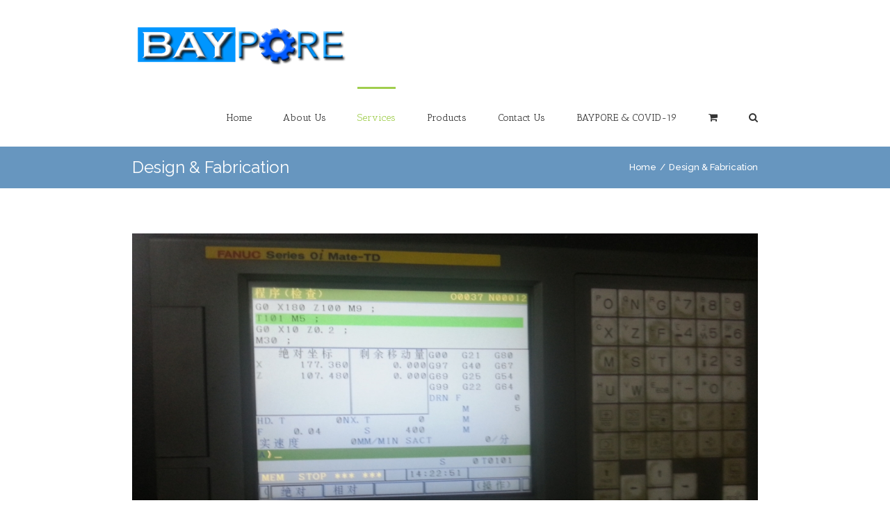

--- FILE ---
content_type: text/html; charset=UTF-8
request_url: http://www.baypore.com/design-fabrication/
body_size: 15260
content:
<!DOCTYPE html>
<html class="" lang="en-US" prefix="og: http://ogp.me/ns# fb: http://ogp.me/ns/fb#"
	itemscope 
	itemtype="http://schema.org/Article" 
	prefix="og: http://ogp.me/ns#" >
<head>
	
	<meta http-equiv="Content-Type" content="text/html; charset=utf-8"/>

	
	<!--[if lte IE 8]>
	<script type="text/javascript" src="http://www.baypore.com/wp-content/themes/Avada/assets/js/html5shiv.js"></script>
	<![endif]-->

	
	<meta name="viewport" content="width=device-width, initial-scale=1" />
	<title>marine offshore subsea Singapore  Products and services.  Design, Development, Prototyping, marine, underwater, coating, IK10, IP rated | Baypore Singapore</title>
						<script>
							/* You can add more configuration options to webfontloader by previously defining the WebFontConfig with your options */
							if ( typeof WebFontConfig === "undefined" ) {
								WebFontConfig = new Object();
							}
							WebFontConfig['google'] = {families: ['Antic+Slab:400', 'Raleway:400,500', 'PT+Sans:700&amp;subset=latin']};

							(function() {
								var wf = document.createElement( 'script' );
								wf.src = 'https://ajax.googleapis.com/ajax/libs/webfont/1.5.3/webfont.js';
								wf.type = 'text/javascript';
								wf.async = 'true';
								var s = document.getElementsByTagName( 'script' )[0];
								s.parentNode.insertBefore( wf, s );
							})();
						</script>
						
<!-- All in One SEO Pack 2.3.12.2.1 by Michael Torbert of Semper Fi Web Design[508,566] -->
<meta name="description"  content="Fabrication services in Singapore, Stainless stell, aluminium, acrylic, polycarbonate, mild steel, teflon, copper, zinc, cutting, welding, laser, plasma" />

<link rel="canonical" href="http://www.baypore.com/design-fabrication/" />
<meta property="og:title" content="marine offshore subsea Singapore  Products and services.  Design, Development, Prototyping, marine, underwater, coating, IK10, IP rated | Baypore Singapore" />
<meta property="og:type" content="article" />
<meta property="og:url" content="http://www.baypore.com/design-fabrication/" />
<meta property="og:image" content="http://www.baypore.com/wp-content/plugins/all-in-one-seo-pack/images/default-user-image.png" />
<meta property="og:site_name" content="Baypore Singapore" />
<meta property="fb:admins" content="www.facebook.com/baypore" />
<meta property="og:description" content="Fabrication services in Singapore, Stainless stell, aluminium, acrylic, polycarbonate, mild steel, teflon, copper, zinc, cutting, welding, laser, plasma" />
<meta property="article:published_time" content="2016-08-06T12:21:07Z" />
<meta property="article:modified_time" content="2016-08-24T16:47:14Z" />
<meta name="twitter:card" content="summary" />
<meta name="twitter:title" content="marine offshore subsea Singapore  Products and services.  Design, Development, Prototyping, marine, underwater, coating, IK10, IP rated | Baypore Singapore" />
<meta name="twitter:description" content="Fabrication services in Singapore, Stainless stell, aluminium, acrylic, polycarbonate, mild steel, teflon, copper, zinc, cutting, welding, laser, plasma" />
<meta name="twitter:image" content="http://www.baypore.com/wp-content/plugins/all-in-one-seo-pack/images/default-user-image.png" />
<meta itemprop="image" content="http://www.baypore.com/wp-content/plugins/all-in-one-seo-pack/images/default-user-image.png" />
			<script>
			(function(i,s,o,g,r,a,m){i['GoogleAnalyticsObject']=r;i[r]=i[r]||function(){
			(i[r].q=i[r].q||[]).push(arguments)},i[r].l=1*new Date();a=s.createElement(o),
			m=s.getElementsByTagName(o)[0];a.async=1;a.src=g;m.parentNode.insertBefore(a,m)
			})(window,document,'script','//www.google-analytics.com/analytics.js','ga');

			ga('create', 'UA-82952013-1', 'auto');
			
			ga('send', 'pageview');
			</script>
<!-- /all in one seo pack -->
<link rel='dns-prefetch' href='//s.w.org' />
<link rel="alternate" type="application/rss+xml" title="Baypore Singapore &raquo; Feed" href="http://www.baypore.com/feed/" />
<link rel="alternate" type="application/rss+xml" title="Baypore Singapore &raquo; Comments Feed" href="http://www.baypore.com/comments/feed/" />
			<!-- For iPad Retina display -->
			<link rel="apple-touch-icon-precomposed" sizes="144x144" href="">
		
		<meta property="og:title" content="Design & Fabrication"/>
		<meta property="og:type" content="article"/>
		<meta property="og:url" content="http://www.baypore.com/design-fabrication/"/>
		<meta property="og:site_name" content="Baypore Singapore"/>
		<meta property="og:description" content="As a full service metal fabricator, we supply precision metal products, heavy structural steel &amp; plate fabrication and sheet metal work products.  We offer value added services combined with engineering drawing, design, cutting, fitting, welding, testing, finishing, painting, assembly and installation.  We are sure that we can exceed your expectations and keep the projects"/>

									<meta property="og:image" content="http://www.baypore.com/wp-content/uploads/2016/07/bayporelogo.png"/>
							<script type="text/javascript">
			window._wpemojiSettings = {"baseUrl":"https:\/\/s.w.org\/images\/core\/emoji\/11\/72x72\/","ext":".png","svgUrl":"https:\/\/s.w.org\/images\/core\/emoji\/11\/svg\/","svgExt":".svg","source":{"concatemoji":"http:\/\/www.baypore.com\/wp-includes\/js\/wp-emoji-release.min.js?ver=4.9.26"}};
			!function(e,a,t){var n,r,o,i=a.createElement("canvas"),p=i.getContext&&i.getContext("2d");function s(e,t){var a=String.fromCharCode;p.clearRect(0,0,i.width,i.height),p.fillText(a.apply(this,e),0,0);e=i.toDataURL();return p.clearRect(0,0,i.width,i.height),p.fillText(a.apply(this,t),0,0),e===i.toDataURL()}function c(e){var t=a.createElement("script");t.src=e,t.defer=t.type="text/javascript",a.getElementsByTagName("head")[0].appendChild(t)}for(o=Array("flag","emoji"),t.supports={everything:!0,everythingExceptFlag:!0},r=0;r<o.length;r++)t.supports[o[r]]=function(e){if(!p||!p.fillText)return!1;switch(p.textBaseline="top",p.font="600 32px Arial",e){case"flag":return s([55356,56826,55356,56819],[55356,56826,8203,55356,56819])?!1:!s([55356,57332,56128,56423,56128,56418,56128,56421,56128,56430,56128,56423,56128,56447],[55356,57332,8203,56128,56423,8203,56128,56418,8203,56128,56421,8203,56128,56430,8203,56128,56423,8203,56128,56447]);case"emoji":return!s([55358,56760,9792,65039],[55358,56760,8203,9792,65039])}return!1}(o[r]),t.supports.everything=t.supports.everything&&t.supports[o[r]],"flag"!==o[r]&&(t.supports.everythingExceptFlag=t.supports.everythingExceptFlag&&t.supports[o[r]]);t.supports.everythingExceptFlag=t.supports.everythingExceptFlag&&!t.supports.flag,t.DOMReady=!1,t.readyCallback=function(){t.DOMReady=!0},t.supports.everything||(n=function(){t.readyCallback()},a.addEventListener?(a.addEventListener("DOMContentLoaded",n,!1),e.addEventListener("load",n,!1)):(e.attachEvent("onload",n),a.attachEvent("onreadystatechange",function(){"complete"===a.readyState&&t.readyCallback()})),(n=t.source||{}).concatemoji?c(n.concatemoji):n.wpemoji&&n.twemoji&&(c(n.twemoji),c(n.wpemoji)))}(window,document,window._wpemojiSettings);
		</script>
		<style type="text/css">
img.wp-smiley,
img.emoji {
	display: inline !important;
	border: none !important;
	box-shadow: none !important;
	height: 1em !important;
	width: 1em !important;
	margin: 0 .07em !important;
	vertical-align: -0.1em !important;
	background: none !important;
	padding: 0 !important;
}
</style>
<link rel='stylesheet' id='contact-form-7-css'  href='http://www.baypore.com/wp-content/plugins/contact-form-7/includes/css/styles.css?ver=4.8' type='text/css' media='all' />
<link rel='stylesheet' id='pc_google_analytics-frontend-css'  href='http://www.baypore.com/wp-content/plugins/pc-google-analytics/assets/css/frontend.css?ver=1.0.0' type='text/css' media='all' />
<link rel='stylesheet' id='avada-stylesheet-css'  href='http://www.baypore.com/wp-content/themes/Avada/style.css?ver=4.0.1' type='text/css' media='all' />
<!--[if lte IE 9]>
<link rel='stylesheet' id='avada-shortcodes-css'  href='http://www.baypore.com/wp-content/themes/Avada/shortcodes.css?ver=4.0.1' type='text/css' media='all' />
<![endif]-->
<link rel='stylesheet' id='fontawesome-css'  href='http://www.baypore.com/wp-content/themes/Avada/assets/fonts/fontawesome/font-awesome.css?ver=4.0.1' type='text/css' media='all' />
<!--[if lte IE 9]>
<link rel='stylesheet' id='avada-IE-fontawesome-css'  href='http://www.baypore.com/wp-content/themes/Avada/assets/fonts/fontawesome/font-awesome.css?ver=4.0.1' type='text/css' media='all' />
<![endif]-->
<!--[if lte IE 8]>
<link rel='stylesheet' id='avada-IE8-css'  href='http://www.baypore.com/wp-content/themes/Avada/assets/css/ie8.css?ver=4.0.1' type='text/css' media='all' />
<![endif]-->
<!--[if IE]>
<link rel='stylesheet' id='avada-IE-css'  href='http://www.baypore.com/wp-content/themes/Avada/assets/css/ie.css?ver=4.0.1' type='text/css' media='all' />
<![endif]-->
<link rel='stylesheet' id='avada-iLightbox-css'  href='http://www.baypore.com/wp-content/themes/Avada/ilightbox.css?ver=4.0.1' type='text/css' media='all' />
<link rel='stylesheet' id='avada-animations-css'  href='http://www.baypore.com/wp-content/themes/Avada/animations.css?ver=4.0.1' type='text/css' media='all' />
<link rel='stylesheet' id='avada-woocommerce-css'  href='http://www.baypore.com/wp-content/themes/Avada/assets/css/woocommerce.css?ver=4.0.1' type='text/css' media='all' />
<link rel='stylesheet' id='avada-dynamic-css-css'  href='//www.baypore.com/wp-content/uploads/avada-styles/avada-13415.css?timestamp=1500955012&#038;ver=4.9.26' type='text/css' media='all' />
<script type='text/javascript' src='http://www.baypore.com/wp-includes/js/jquery/jquery.js?ver=1.12.4'></script>
<script type='text/javascript' src='http://www.baypore.com/wp-includes/js/jquery/jquery-migrate.min.js?ver=1.4.1'></script>
<script type='text/javascript' src='http://www.baypore.com/wp-content/plugins/pc-google-analytics/assets/js/frontend.min.js?ver=1.0.0'></script>
<link rel='https://api.w.org/' href='http://www.baypore.com/wp-json/' />
<link rel="EditURI" type="application/rsd+xml" title="RSD" href="http://www.baypore.com/xmlrpc.php?rsd" />
<link rel="wlwmanifest" type="application/wlwmanifest+xml" href="http://www.baypore.com/wp-includes/wlwmanifest.xml" /> 
<meta name="generator" content="WordPress 4.9.26" />
<meta name="generator" content="WooCommerce 3.0.4" />
<link rel='shortlink' href='http://www.baypore.com/?p=13415' />
<link rel="alternate" type="application/json+oembed" href="http://www.baypore.com/wp-json/oembed/1.0/embed?url=http%3A%2F%2Fwww.baypore.com%2Fdesign-fabrication%2F" />
<link rel="alternate" type="text/xml+oembed" href="http://www.baypore.com/wp-json/oembed/1.0/embed?url=http%3A%2F%2Fwww.baypore.com%2Fdesign-fabrication%2F&#038;format=xml" />
	<script>
		(function(i,s,o,g,r,a,m){i['GoogleAnalyticsObject']=r;i[r]=i[r]||function(){
		(i[r].q=i[r].q||[]).push(arguments)},i[r].l=1*new Date();a=s.createElement(o),
		m=s.getElementsByTagName(o)[0];a.async=1;a.src=g;m.parentNode.insertBefore(a,m)
		})(window,document,'script','//www.google-analytics.com/analytics.js','ga');
		
		ga('create', 'UA-82952013-1', 'auto');
		ga('send', 'pageview');
		
		</script>
<!--[if IE 9]> <script>var _fusionParallaxIE9 = true;</script> <![endif]--><style type="text/css" id="custom-background-css">
body.custom-background { background-color: #1e73be; background-image: url("http://www.baypore.com/wp-content/uploads/2016/09/singapore.jpg"); background-position: center top; background-size: cover; background-repeat: no-repeat; background-attachment: fixed; }
</style>

	
	<!--[if lte IE 8]>
	<script type="text/javascript">
	jQuery(document).ready(function() {
	var imgs, i, w;
	var imgs = document.getElementsByTagName( 'img' );
	for( i = 0; i < imgs.length; i++ ) {
		w = imgs[i].getAttribute( 'width' );
		imgs[i].removeAttribute( 'width' );
		imgs[i].removeAttribute( 'height' );
	}
	});
	</script>

	<script src="http://www.baypore.com/wp-content/themes/Avada/assets/js/excanvas.js"></script>

	<![endif]-->

	<!--[if lte IE 9]>
	<script type="text/javascript">
	jQuery(document).ready(function() {

	// Combine inline styles for body tag
	jQuery('body').each( function() {
		var combined_styles = '<style type="text/css">';

		jQuery( this ).find( 'style' ).each( function() {
			combined_styles += jQuery(this).html();
			jQuery(this).remove();
		});

		combined_styles += '</style>';

		jQuery( this ).prepend( combined_styles );
	});
	});
	</script>

	<![endif]-->

	<script type="text/javascript">
		var doc = document.documentElement;
		doc.setAttribute('data-useragent', navigator.userAgent);
	</script>

	
	
<script>
  (function(i,s,o,g,r,a,m){i['GoogleAnalyticsObject']=r;i[r]=i[r]||function(){
  (i[r].q=i[r].q||[]).push(arguments)},i[r].l=1*new Date();a=s.createElement(o),
  m=s.getElementsByTagName(o)[0];a.async=1;a.src=g;m.parentNode.insertBefore(a,m)
  })(window,document,'script','https://www.google-analytics.com/analytics.js','ga');

  ga('create', 'UA-77279873-1', 'auto');
  ga('send', 'pageview');

</script>


<!-- Facebook Pixel Code -->
<script>
!function(f,b,e,v,n,t,s){if(f.fbq)return;n=f.fbq=function(){n.callMethod?
n.callMethod.apply(n,arguments):n.queue.push(arguments)};if(!f._fbq)f._fbq=n;
n.push=n;n.loaded=!0;n.version='2.0';n.queue=[];t=b.createElement(e);t.async=!0;
t.src=v;s=b.getElementsByTagName(e)[0];s.parentNode.insertBefore(t,s)}(window,
document,'script','https://connect.facebook.net/en_US/fbevents.js');

fbq('init', '1720090854874954');
fbq('track', "PageView");</script>
<noscript><img height="1" width="1" style="display:none"
src="https://www.facebook.com/tr?id=1720090854874954&ev=PageView&noscript=1"
/></noscript>
<!-- End Facebook Pixel Code -->

</head>
<body class="page-template-default page page-id-13415 page-parent custom-background fusion-body no-tablet-sticky-header no-mobile-sticky-header no-mobile-slidingbar mobile-logo-pos-left layout-wide-mode menu-text-align-center fusion-woo-product-design-classic mobile-menu-design-modern fusion-image-hovers fusion-show-pagination-text">
				<div id="wrapper" class="">
		<div id="home" style="position:relative;top:1px;"></div>
				
		
			<div class="fusion-header-wrapper">
				<div class="fusion-header-v1 fusion-logo-left fusion-sticky-menu-1 fusion-sticky-logo- fusion-mobile-logo- fusion-mobile-menu-design-modern ">
					<div class="fusion-header-sticky-height"></div>
<div class="fusion-header">
	<div class="fusion-row">
		<div class="fusion-logo" data-margin-top="31px" data-margin-bottom="31px" data-margin-left="0px" data-margin-right="0px">
				<a class="fusion-logo-link" href="http://www.baypore.com">
						<img src="//www.baypore.com/wp-content/uploads/2016/07/bayporelogo.png" width="317" height="63" alt="Baypore Singapore" class="fusion-logo-1x fusion-standard-logo" />

							<img src="//www.baypore.com/wp-content/uploads/2016/07/bayporelogo.png" width="317" height="63" alt="Baypore Singapore" class="fusion-standard-logo fusion-logo-2x" />
			
			<!-- mobile logo -->
			
			<!-- sticky header logo -->
					</a>
		</div>
		<div class="fusion-main-menu"><ul id="menu-main-menu" class="fusion-menu"><li  id="menu-item-12953"  class="menu-item menu-item-type-post_type menu-item-object-page menu-item-home menu-item-12953"  ><a  href="http://www.baypore.com/"><span class="menu-text">Home</span></a></li><li  id="menu-item-12961"  class="menu-item menu-item-type-post_type menu-item-object-page menu-item-12961"  ><a  href="http://www.baypore.com/about-us/"><span class="menu-text">About Us</span></a></li><li  id="menu-item-12958"  class="menu-item menu-item-type-post_type menu-item-object-page current-menu-ancestor current-menu-parent current_page_parent current_page_ancestor menu-item-has-children menu-item-12958 fusion-dropdown-menu"  ><a  href="http://www.baypore.com/services/"><span class="menu-text">Services</span></a><ul class="sub-menu"><li  id="menu-item-14066"  class="menu-item menu-item-type-post_type menu-item-object-page menu-item-14066 fusion-dropdown-submenu"  ><a  href="http://www.baypore.com/met-ocean-coastal-studies/"><span class="">Met-Ocean Coastal Studies</span></a></li><li  id="menu-item-14134"  class="menu-item menu-item-type-post_type menu-item-object-page menu-item-14134 fusion-dropdown-submenu"  ><a  href="http://www.baypore.com/plant-3d-modelling-solutions/"><span class="">Plant 3D Modelling Solutions</span></a></li><li  id="menu-item-14130"  class="menu-item menu-item-type-post_type menu-item-object-page menu-item-14130 fusion-dropdown-submenu"  ><a  href="http://www.baypore.com/design-fabrication/process-skids-packages/"><span class="fusion-megamenu-icon"><i class="fa glyphicon EPC Projects"></i></span><span class="">Process Skids &#038; Packages</span></a></li><li  id="menu-item-14300"  class="menu-item menu-item-type-post_type menu-item-object-post menu-item-14300 fusion-dropdown-submenu"  ><a  href="http://www.baypore.com/2017/11/25/ik10-design-certification/"><span class="">IK10 Design &#038; Certification</span></a></li><li  id="menu-item-14065"  class="menu-item menu-item-type-post_type menu-item-object-page current-menu-item page_item page-item-13415 current_page_item menu-item-14065 fusion-dropdown-submenu"  ><a  href="http://www.baypore.com/design-fabrication/"><span class="">Design &#038; Fabrication</span></a></li><li  id="menu-item-14315"  class="menu-item menu-item-type-post_type menu-item-object-post menu-item-14315 fusion-dropdown-submenu"  ><a  href="http://www.baypore.com/2018/07/12/uti-meter/"><span class="">UTI Meter Calibration</span></a></li><li  id="menu-item-14378"  class="menu-item menu-item-type-post_type menu-item-object-post menu-item-14378 fusion-dropdown-submenu"  ><a  href="http://www.baypore.com/2019/01/31/fpso-specialised-services/"><span class="">FPSO &#038; Subsea</span></a></li><li  id="menu-item-12962"  class="menu-item menu-item-type-post_type menu-item-object-page menu-item-12962 fusion-dropdown-submenu"  ><a  title="Information" href="http://www.baypore.com/blog/"><span class="">Blog</span></a></li></ul></li><li  id="menu-item-12960"  class="menu-item menu-item-type-post_type menu-item-object-page menu-item-has-children menu-item-12960 fusion-dropdown-menu"  ><a  href="http://www.baypore.com/our-work/"><span class="menu-text">Products</span></a><ul class="sub-menu"><li  id="menu-item-14067"  class="menu-item menu-item-type-taxonomy menu-item-object-category menu-item-has-children menu-item-14067 fusion-dropdown-submenu"  ><a  title="Scientific" href="http://www.baypore.com/category/survey-equipment-singapore/"><span class="fusion-megamenu-icon"><i class="fa glyphicon Research Equipment"></i></span><span class="">Ocean Survey Equipment</span></a><ul class="sub-menu"><li  id="menu-item-14068"  class="menu-item menu-item-type-post_type menu-item-object-post menu-item-14068"  ><a  href="http://www.baypore.com/2014/11/03/sub-bottom-profiler/"><span class="">Sub Bottom Profiler</span></a></li><li  id="menu-item-14069"  class="menu-item menu-item-type-post_type menu-item-object-post menu-item-14069"  ><a  href="http://www.baypore.com/2014/11/03/side-scan-sonar/"><span class="">Side-Scan Sonar Systems</span></a></li><li  id="menu-item-14070"  class="menu-item menu-item-type-post_type menu-item-object-post menu-item-14070"  ><a  href="http://www.baypore.com/2014/11/03/bathymetric-system/"><span class="">Bathymetric systems</span></a></li><li  id="menu-item-14071"  class="menu-item menu-item-type-post_type menu-item-object-post menu-item-14071"  ><a  href="http://www.baypore.com/2014/11/03/data-acquisition-system/"><span class="">MDCS data acquisition systems</span></a></li><li  id="menu-item-14072"  class="menu-item menu-item-type-post_type menu-item-object-post menu-item-14072"  ><a  href="http://www.baypore.com/2014/11/03/processing-software/"><span class="">MDPS data processing and interpretation software</span></a></li><li  id="menu-item-14073"  class="menu-item menu-item-type-post_type menu-item-object-post menu-item-14073"  ><a  href="http://www.baypore.com/2014/11/03/scientific-echosounder/"><span class="">DT-X Digital Scientific Portable Echosounder</span></a></li><li  id="menu-item-14240"  class="menu-item menu-item-type-custom menu-item-object-custom menu-item-14240"  ><a  title="Geophysical survey" href="http://www.baypore.com/portfolio-items/marine-geophysical-survey/"><span class="">Integrated Systems</span></a></li></ul></li><li  id="menu-item-14095"  class="menu-item menu-item-type-post_type menu-item-object-page menu-item-14095 fusion-dropdown-submenu"  ><a  href="http://www.baypore.com/14074-2/"><span class="">Oil &#038; Gas Products</span></a></li><li  id="menu-item-14226"  class="menu-item menu-item-type-taxonomy menu-item-object-product_cat menu-item-has-children menu-item-14226 fusion-dropdown-submenu"  ><a  href="http://www.baypore.com/product-category/marine-products-in-singapore/"><span class="">Marine</span></a><ul class="sub-menu"><li  id="menu-item-14064"  class="menu-item menu-item-type-taxonomy menu-item-object-category menu-item-14064"  ><a  href="http://www.baypore.com/category/radar-reflectors-for-yachts-and-boats/"><span class="">Radar Reflectors</span></a></li><li  id="menu-item-14009"  class="menu-item menu-item-type-post_type menu-item-object-page menu-item-14009"  ><a  href="http://www.baypore.com/radar-target-enhancers/"><span class="">Radar Target Enhancers</span></a></li><li  id="menu-item-14000"  class="menu-item menu-item-type-post_type menu-item-object-page menu-item-14000"  ><a  href="http://www.baypore.com/passive-radar-reflector/"><span class="">Passive Radar Reflector</span></a></li><li  id="menu-item-14324"  class="menu-item menu-item-type-post_type menu-item-object-post menu-item-14324"  ><a  title=" Aquamate Solar Still Emergency Water Purification Inflatable Kit" href="http://www.baypore.com/2018/08/01/aquamate-solar-still-emergency-water-purification-inflatable-kit/"><span class="">Aquamate Solar Still</span></a></li><li  id="menu-item-14356"  class="menu-item menu-item-type-post_type menu-item-object-post menu-item-14356"  ><a  href="http://www.baypore.com/2018/09/08/obstacle-aviation-warning-lights/"><span class="">Obstacle / aviation / warning lights</span></a></li><li  id="menu-item-14369"  class="menu-item menu-item-type-post_type menu-item-object-product menu-item-14369"  ><a  href="http://www.baypore.com/product/portable-hazardous-area-flood-light/"><span class="">Portable Hazardous Area Flood Light</span></a></li><li  id="menu-item-14366"  class="menu-item menu-item-type-post_type menu-item-object-product menu-item-14366"  ><a  title="Quazr" href="http://www.baypore.com/product/hazardous-area-floodlight/"><span class="">Hazardous Area Floodlight</span></a></li></ul></li><li  id="menu-item-13539"  class="menu-item menu-item-type-post_type menu-item-object-page menu-item-13539 fusion-dropdown-submenu"  ><a  title="Embedded Solution" href="http://www.baypore.com/embedded-solution-singapore/"><span class="fusion-megamenu-icon"><i class="fa glyphicon Embedded System Support"></i></span><span class="">Telemetry &#038; Processors</span></a></li><li  id="menu-item-14010"  class="menu-item menu-item-type-post_type menu-item-object-page menu-item-14010 fusion-dropdown-submenu"  ><a  title="Weather Stations" href="http://www.baypore.com/meteorological-sensors-singapore/"><span class="fusion-megamenu-icon"><i class="fa glyphicon Observator"></i></span><span class="">Meteorological Sensors</span></a></li><li  id="menu-item-12956"  class="menu-item menu-item-type-post_type menu-item-object-avada_portfolio menu-item-12956 fusion-dropdown-submenu"  ><a  title="Sensor Division" href="http://www.baypore.com/portfolio-items/sensor/"><span class="">Process Control &#038; Instrumentation</span></a></li><li  id="menu-item-14018"  class="menu-item menu-item-type-taxonomy menu-item-object-product_cat menu-item-has-children menu-item-14018 fusion-dropdown-submenu"  ><a  href="http://www.baypore.com/product-category/miniature-echosounder/"><span class="">Echologger</span></a><ul class="sub-menu"><li  id="menu-item-14019"  class="menu-item menu-item-type-post_type menu-item-object-page menu-item-14019"  ><a  href="http://www.baypore.com/echologger-aa400/"><span class="">Echologger AA400</span></a></li><li  id="menu-item-14020"  class="menu-item menu-item-type-post_type menu-item-object-page menu-item-14020"  ><a  href="http://www.baypore.com/echologger-air50-air-borne-echosounder/"><span class="">ECHOLOGGER Air50 (Air-borne Echosounder)</span></a></li><li  id="menu-item-14021"  class="menu-item menu-item-type-post_type menu-item-object-page menu-item-14021"  ><a  href="http://www.baypore.com/echologger-ea400/"><span class="">ECHOLOGGER EA400</span></a></li><li  id="menu-item-14022"  class="menu-item menu-item-type-post_type menu-item-object-page menu-item-14022"  ><a  href="http://www.baypore.com/echologger-ect400/"><span class="">ECHOLOGGER ECT400</span></a></li><li  id="menu-item-14023"  class="menu-item menu-item-type-post_type menu-item-object-page menu-item-14023"  ><a  href="http://www.baypore.com/eu400-echosounder/"><span class="">Echologger EU400</span></a></li></ul></li><li  id="menu-item-14215"  class="menu-item menu-item-type-post_type menu-item-object-page menu-item-has-children menu-item-14215 fusion-dropdown-submenu"  ><a  href="http://www.baypore.com/marechal-electrical-products-singapore/"><span class="">Marechal Products</span></a><ul class="sub-menu"><li  id="menu-item-14025"  class="menu-item menu-item-type-post_type menu-item-object-page menu-item-14025"  ><a  title="Marechal Singapore" href="http://www.baypore.com/marechal-electrical-products-singapore/"><span class="fusion-megamenu-icon"><i class="fa glyphicon Marine offshore electric connectors"></i></span><span class="">Marechal Electrical</span></a></li><li  id="menu-item-14286"  class="menu-item menu-item-type-post_type menu-item-object-page menu-item-14286"  ><a  title="Explosion proof" href="http://www.baypore.com/technor-singapore/"><span class="fusion-megamenu-icon"><i class="fa glyphicon Explosion proof products"></i></span><span class="">Technor Products</span></a></li><li  id="menu-item-14024"  class="menu-item menu-item-type-taxonomy menu-item-object-product_cat menu-item-14024"  ><a  href="http://www.baypore.com/product-category/electric/"><span class="">Buy Marechal</span></a></li></ul></li><li  id="menu-item-14380"  class="menu-item menu-item-type-post_type menu-item-object-post menu-item-14380 fusion-dropdown-submenu"  ><a  href="http://www.baypore.com/2014/11/03/legionella-bacteria/"><span class="">Legionella Test Kit</span></a></li><li  id="menu-item-14238"  class="menu-item menu-item-type-custom menu-item-object-custom menu-item-14238 fusion-dropdown-submenu"  ><a  href="http://www.baypore.com/portfolio-items/sensor/"><span class="fusion-megamenu-icon"><i class="fa glyphicon Fire and Gas Products Singapore"></i></span><span class="">Fire &#038; Gas</span></a></li></ul></li><li  id="menu-item-12959"  class="menu-item menu-item-type-post_type menu-item-object-page menu-item-12959"  ><a  href="http://www.baypore.com/contact-us/"><span class="menu-text">Contact Us</span></a></li><li  id="menu-item-14388"  class="menu-item menu-item-type-post_type menu-item-object-page menu-item-14388"  ><a  href="http://www.baypore.com/baypore-covid-19/"><span class="menu-text">BAYPORE &#038; COVID-19</span></a></li><li class="fusion-custom-menu-item fusion-menu-cart fusion-main-menu-cart"><a class="fusion-main-menu-icon" href="http://www.baypore.com/cart/"><span class="menu-text"></span></a></li><li class="fusion-custom-menu-item fusion-main-menu-search"><a class="fusion-main-menu-icon"></a><div class="fusion-custom-menu-item-contents"><form role="search" class="searchform" method="get" action="http://www.baypore.com/">
	<div class="search-table">
		<div class="search-field">
			<input type="text" value="" name="s" class="s" placeholder="Search ..." />
		</div>
		<div class="search-button">
			<input type="submit" class="searchsubmit" value="&#xf002;" />
		</div>
	</div>
</form>
</div></li></ul></div><div class="fusion-main-menu fusion-sticky-menu"><ul id="menu-main-menu-1" class="fusion-menu"><li   class="menu-item menu-item-type-post_type menu-item-object-page menu-item-home menu-item-12953"  ><a  href="http://www.baypore.com/"><span class="menu-text">Home</span></a></li><li   class="menu-item menu-item-type-post_type menu-item-object-page menu-item-12961"  ><a  href="http://www.baypore.com/about-us/"><span class="menu-text">About Us</span></a></li><li   class="menu-item menu-item-type-post_type menu-item-object-page current-menu-ancestor current-menu-parent current_page_parent current_page_ancestor menu-item-has-children menu-item-12958 fusion-dropdown-menu"  ><a  href="http://www.baypore.com/services/"><span class="menu-text">Services</span></a><ul class="sub-menu"><li   class="menu-item menu-item-type-post_type menu-item-object-page menu-item-14066 fusion-dropdown-submenu"  ><a  href="http://www.baypore.com/met-ocean-coastal-studies/"><span class="">Met-Ocean Coastal Studies</span></a></li><li   class="menu-item menu-item-type-post_type menu-item-object-page menu-item-14134 fusion-dropdown-submenu"  ><a  href="http://www.baypore.com/plant-3d-modelling-solutions/"><span class="">Plant 3D Modelling Solutions</span></a></li><li   class="menu-item menu-item-type-post_type menu-item-object-page menu-item-14130 fusion-dropdown-submenu"  ><a  href="http://www.baypore.com/design-fabrication/process-skids-packages/"><span class="fusion-megamenu-icon"><i class="fa glyphicon EPC Projects"></i></span><span class="">Process Skids &#038; Packages</span></a></li><li   class="menu-item menu-item-type-post_type menu-item-object-post menu-item-14300 fusion-dropdown-submenu"  ><a  href="http://www.baypore.com/2017/11/25/ik10-design-certification/"><span class="">IK10 Design &#038; Certification</span></a></li><li   class="menu-item menu-item-type-post_type menu-item-object-page current-menu-item page_item page-item-13415 current_page_item menu-item-14065 fusion-dropdown-submenu"  ><a  href="http://www.baypore.com/design-fabrication/"><span class="">Design &#038; Fabrication</span></a></li><li   class="menu-item menu-item-type-post_type menu-item-object-post menu-item-14315 fusion-dropdown-submenu"  ><a  href="http://www.baypore.com/2018/07/12/uti-meter/"><span class="">UTI Meter Calibration</span></a></li><li   class="menu-item menu-item-type-post_type menu-item-object-post menu-item-14378 fusion-dropdown-submenu"  ><a  href="http://www.baypore.com/2019/01/31/fpso-specialised-services/"><span class="">FPSO &#038; Subsea</span></a></li><li   class="menu-item menu-item-type-post_type menu-item-object-page menu-item-12962 fusion-dropdown-submenu"  ><a  title="Information" href="http://www.baypore.com/blog/"><span class="">Blog</span></a></li></ul></li><li   class="menu-item menu-item-type-post_type menu-item-object-page menu-item-has-children menu-item-12960 fusion-dropdown-menu"  ><a  href="http://www.baypore.com/our-work/"><span class="menu-text">Products</span></a><ul class="sub-menu"><li   class="menu-item menu-item-type-taxonomy menu-item-object-category menu-item-has-children menu-item-14067 fusion-dropdown-submenu"  ><a  title="Scientific" href="http://www.baypore.com/category/survey-equipment-singapore/"><span class="fusion-megamenu-icon"><i class="fa glyphicon Research Equipment"></i></span><span class="">Ocean Survey Equipment</span></a><ul class="sub-menu"><li   class="menu-item menu-item-type-post_type menu-item-object-post menu-item-14068"  ><a  href="http://www.baypore.com/2014/11/03/sub-bottom-profiler/"><span class="">Sub Bottom Profiler</span></a></li><li   class="menu-item menu-item-type-post_type menu-item-object-post menu-item-14069"  ><a  href="http://www.baypore.com/2014/11/03/side-scan-sonar/"><span class="">Side-Scan Sonar Systems</span></a></li><li   class="menu-item menu-item-type-post_type menu-item-object-post menu-item-14070"  ><a  href="http://www.baypore.com/2014/11/03/bathymetric-system/"><span class="">Bathymetric systems</span></a></li><li   class="menu-item menu-item-type-post_type menu-item-object-post menu-item-14071"  ><a  href="http://www.baypore.com/2014/11/03/data-acquisition-system/"><span class="">MDCS data acquisition systems</span></a></li><li   class="menu-item menu-item-type-post_type menu-item-object-post menu-item-14072"  ><a  href="http://www.baypore.com/2014/11/03/processing-software/"><span class="">MDPS data processing and interpretation software</span></a></li><li   class="menu-item menu-item-type-post_type menu-item-object-post menu-item-14073"  ><a  href="http://www.baypore.com/2014/11/03/scientific-echosounder/"><span class="">DT-X Digital Scientific Portable Echosounder</span></a></li><li   class="menu-item menu-item-type-custom menu-item-object-custom menu-item-14240"  ><a  title="Geophysical survey" href="http://www.baypore.com/portfolio-items/marine-geophysical-survey/"><span class="">Integrated Systems</span></a></li></ul></li><li   class="menu-item menu-item-type-post_type menu-item-object-page menu-item-14095 fusion-dropdown-submenu"  ><a  href="http://www.baypore.com/14074-2/"><span class="">Oil &#038; Gas Products</span></a></li><li   class="menu-item menu-item-type-taxonomy menu-item-object-product_cat menu-item-has-children menu-item-14226 fusion-dropdown-submenu"  ><a  href="http://www.baypore.com/product-category/marine-products-in-singapore/"><span class="">Marine</span></a><ul class="sub-menu"><li   class="menu-item menu-item-type-taxonomy menu-item-object-category menu-item-14064"  ><a  href="http://www.baypore.com/category/radar-reflectors-for-yachts-and-boats/"><span class="">Radar Reflectors</span></a></li><li   class="menu-item menu-item-type-post_type menu-item-object-page menu-item-14009"  ><a  href="http://www.baypore.com/radar-target-enhancers/"><span class="">Radar Target Enhancers</span></a></li><li   class="menu-item menu-item-type-post_type menu-item-object-page menu-item-14000"  ><a  href="http://www.baypore.com/passive-radar-reflector/"><span class="">Passive Radar Reflector</span></a></li><li   class="menu-item menu-item-type-post_type menu-item-object-post menu-item-14324"  ><a  title=" Aquamate Solar Still Emergency Water Purification Inflatable Kit" href="http://www.baypore.com/2018/08/01/aquamate-solar-still-emergency-water-purification-inflatable-kit/"><span class="">Aquamate Solar Still</span></a></li><li   class="menu-item menu-item-type-post_type menu-item-object-post menu-item-14356"  ><a  href="http://www.baypore.com/2018/09/08/obstacle-aviation-warning-lights/"><span class="">Obstacle / aviation / warning lights</span></a></li><li   class="menu-item menu-item-type-post_type menu-item-object-product menu-item-14369"  ><a  href="http://www.baypore.com/product/portable-hazardous-area-flood-light/"><span class="">Portable Hazardous Area Flood Light</span></a></li><li   class="menu-item menu-item-type-post_type menu-item-object-product menu-item-14366"  ><a  title="Quazr" href="http://www.baypore.com/product/hazardous-area-floodlight/"><span class="">Hazardous Area Floodlight</span></a></li></ul></li><li   class="menu-item menu-item-type-post_type menu-item-object-page menu-item-13539 fusion-dropdown-submenu"  ><a  title="Embedded Solution" href="http://www.baypore.com/embedded-solution-singapore/"><span class="fusion-megamenu-icon"><i class="fa glyphicon Embedded System Support"></i></span><span class="">Telemetry &#038; Processors</span></a></li><li   class="menu-item menu-item-type-post_type menu-item-object-page menu-item-14010 fusion-dropdown-submenu"  ><a  title="Weather Stations" href="http://www.baypore.com/meteorological-sensors-singapore/"><span class="fusion-megamenu-icon"><i class="fa glyphicon Observator"></i></span><span class="">Meteorological Sensors</span></a></li><li   class="menu-item menu-item-type-post_type menu-item-object-avada_portfolio menu-item-12956 fusion-dropdown-submenu"  ><a  title="Sensor Division" href="http://www.baypore.com/portfolio-items/sensor/"><span class="">Process Control &#038; Instrumentation</span></a></li><li   class="menu-item menu-item-type-taxonomy menu-item-object-product_cat menu-item-has-children menu-item-14018 fusion-dropdown-submenu"  ><a  href="http://www.baypore.com/product-category/miniature-echosounder/"><span class="">Echologger</span></a><ul class="sub-menu"><li   class="menu-item menu-item-type-post_type menu-item-object-page menu-item-14019"  ><a  href="http://www.baypore.com/echologger-aa400/"><span class="">Echologger AA400</span></a></li><li   class="menu-item menu-item-type-post_type menu-item-object-page menu-item-14020"  ><a  href="http://www.baypore.com/echologger-air50-air-borne-echosounder/"><span class="">ECHOLOGGER Air50 (Air-borne Echosounder)</span></a></li><li   class="menu-item menu-item-type-post_type menu-item-object-page menu-item-14021"  ><a  href="http://www.baypore.com/echologger-ea400/"><span class="">ECHOLOGGER EA400</span></a></li><li   class="menu-item menu-item-type-post_type menu-item-object-page menu-item-14022"  ><a  href="http://www.baypore.com/echologger-ect400/"><span class="">ECHOLOGGER ECT400</span></a></li><li   class="menu-item menu-item-type-post_type menu-item-object-page menu-item-14023"  ><a  href="http://www.baypore.com/eu400-echosounder/"><span class="">Echologger EU400</span></a></li></ul></li><li   class="menu-item menu-item-type-post_type menu-item-object-page menu-item-has-children menu-item-14215 fusion-dropdown-submenu"  ><a  href="http://www.baypore.com/marechal-electrical-products-singapore/"><span class="">Marechal Products</span></a><ul class="sub-menu"><li   class="menu-item menu-item-type-post_type menu-item-object-page menu-item-14025"  ><a  title="Marechal Singapore" href="http://www.baypore.com/marechal-electrical-products-singapore/"><span class="fusion-megamenu-icon"><i class="fa glyphicon Marine offshore electric connectors"></i></span><span class="">Marechal Electrical</span></a></li><li   class="menu-item menu-item-type-post_type menu-item-object-page menu-item-14286"  ><a  title="Explosion proof" href="http://www.baypore.com/technor-singapore/"><span class="fusion-megamenu-icon"><i class="fa glyphicon Explosion proof products"></i></span><span class="">Technor Products</span></a></li><li   class="menu-item menu-item-type-taxonomy menu-item-object-product_cat menu-item-14024"  ><a  href="http://www.baypore.com/product-category/electric/"><span class="">Buy Marechal</span></a></li></ul></li><li   class="menu-item menu-item-type-post_type menu-item-object-post menu-item-14380 fusion-dropdown-submenu"  ><a  href="http://www.baypore.com/2014/11/03/legionella-bacteria/"><span class="">Legionella Test Kit</span></a></li><li   class="menu-item menu-item-type-custom menu-item-object-custom menu-item-14238 fusion-dropdown-submenu"  ><a  href="http://www.baypore.com/portfolio-items/sensor/"><span class="fusion-megamenu-icon"><i class="fa glyphicon Fire and Gas Products Singapore"></i></span><span class="">Fire &#038; Gas</span></a></li></ul></li><li   class="menu-item menu-item-type-post_type menu-item-object-page menu-item-12959"  ><a  href="http://www.baypore.com/contact-us/"><span class="menu-text">Contact Us</span></a></li><li   class="menu-item menu-item-type-post_type menu-item-object-page menu-item-14388"  ><a  href="http://www.baypore.com/baypore-covid-19/"><span class="menu-text">BAYPORE &#038; COVID-19</span></a></li><li class="fusion-custom-menu-item fusion-menu-cart fusion-main-menu-cart"><a class="fusion-main-menu-icon" href="http://www.baypore.com/cart/"><span class="menu-text"></span></a></li><li class="fusion-custom-menu-item fusion-main-menu-search"><a class="fusion-main-menu-icon"></a><div class="fusion-custom-menu-item-contents"><form role="search" class="searchform" method="get" action="http://www.baypore.com/">
	<div class="search-table">
		<div class="search-field">
			<input type="text" value="" name="s" class="s" placeholder="Search ..." />
		</div>
		<div class="search-button">
			<input type="submit" class="searchsubmit" value="&#xf002;" />
		</div>
	</div>
</form>
</div></li></ul></div>			<div class="fusion-mobile-menu-icons">
							<a href="#" class="fusion-icon fusion-icon-bars"></a>
		
		
					<a href="http://www.baypore.com/cart/" class="fusion-icon fusion-icon-shopping-cart"></a>
			</div>


<div class="fusion-mobile-nav-holder"></div>

	<div class="fusion-mobile-nav-holder fusion-mobile-sticky-nav-holder"></div>
	</div>
</div>
				</div>
				<div class="fusion-clearfix"></div>
			</div>
					
		<div id="sliders-container">
					</div>
				
					<div class="fusion-page-title-bar fusion-page-title-bar-breadcrumbs fusion-page-title-bar-left">
	<div class="fusion-page-title-row">
		<div class="fusion-page-title-wrapper">
			<div class="fusion-page-title-captions">

																			<h1 class="entry-title">Design &#038; Fabrication</h1>

									
				
			</div>

												<div class="fusion-page-title-secondary"><div class="fusion-breadcrumbs"><span itemscope itemtype="http://data-vocabulary.org/Breadcrumb"><a itemprop="url" href="http://www.baypore.com" ><span itemprop="title">Home</span></a></span><span class="fusion-breadcrumb-sep">/</span><span class="breadcrumb-leaf">Design &#038; Fabrication</span></div></div>
							
		</div>
	</div>
</div>
		
		
		
						<div id="main" class="clearfix " style="">
			<div class="fusion-row" style="">
<div id="content" style="width: 100%;">
			<div id="post-13415" class="post-13415 page type-page status-publish hentry">
			
			<span class="entry-title" style="display: none;">
			Design &#038; Fabrication		</span>
	
			<span class="vcard" style="display: none;">
			<span class="fn">
				<a href="http://www.baypore.com/author/mohan/" title="Posts by BAYPORE-Singapore" rel="author">BAYPORE-Singapore</a>			</span>
		</span>
	
			<span class="updated" style="display:none;">
			2016-08-24T16:47:14+00:00		</span>
	
																			
			<div class="post-content">
				<div class="fusion-slider-sc flexslider flexslider-hover-type-none" style="max-width:100%;height:50%;"><ul class="slides"><li class="image"><span class="hover-type-none"><img src="http://www.baypore.com/wp-content/uploads/2016/08/20141108_142316-1024x768.jpg" /></span></li><li class="image"><span class="hover-type-none"><img src="http://www.baypore.com/wp-content/uploads/2016/08/20141108_142257-1024x768.jpg" /></span></li><li class="image"><span class="hover-type-none"><img src="http://www.baypore.com/wp-content/uploads/2016/08/20141108_142241-1024x768.jpg" /></span></li><li class="image"><span class="hover-type-none"><img src="http://www.baypore.com/wp-content/uploads/2016/08/20141108_142212-1024x768.jpg" /></span></li></ul></div><div class="fusion-one-full fusion-layout-column fusion-column-last fusion-spacing-yes" style="margin-top:0px;margin-bottom:20px;"><div class="fusion-column-wrapper"><div class="fusion-tabs fusion-tabs-1 classic nav-not-justified horizontal-tabs"><style type="text/css">.fusion-tabs.fusion-tabs-1 .nav-tabs li a{border-top-color:#26efef;background-color:#26efef;}.fusion-tabs.fusion-tabs-1 .nav-tabs{background-color:rgba(255,255,255,0);}.fusion-tabs.fusion-tabs-1 .nav-tabs li.active a,.fusion-tabs.fusion-tabs-1 .nav-tabs li.active a:hover,.fusion-tabs.fusion-tabs-1 .nav-tabs li.active a:focus{border-right-color:rgba(255,255,255,0);}.fusion-tabs.fusion-tabs-1 .nav-tabs li.active a,.fusion-tabs.fusion-tabs-1 .nav-tabs li.active a:hover,.fusion-tabs.fusion-tabs-1 .nav-tabs li.active a:focus{background-color:rgba(255,255,255,0);}.fusion-tabs.fusion-tabs-1 .nav-tabs li a:hover{background-color:rgba(255,255,255,0);border-top-color:rgba(255,255,255,0);}.fusion-tabs.fusion-tabs-1 .tab-pane{background-color:rgba(255,255,255,0);}.fusion-tabs.fusion-tabs-1 .nav,.fusion-tabs.fusion-tabs-1 .nav-tabs,.fusion-tabs.fusion-tabs-1 .tab-content .tab-pane{border-color:#ebeaea;}</style><div class="nav"><ul class="nav-tabs"><li class="active"><a class="tab-link" id="fusion-tab-fabricationservices" href="#tab-8ba37dc747a3999be2a" data-toggle="tab"><h4 class="fusion-tab-heading">Fabrication Services</h4></a></li><li><a class="tab-link" id="fusion-tab-workshopcapabilities" href="#tab-d1ab0e5756c7f0f8d29" data-toggle="tab"><h4 class="fusion-tab-heading">Workshop Capabilities</h4></a></li><li><a class="tab-link" id="fusion-tab-qualitycontrol" href="#tab-02740e27327bab5f7f9" data-toggle="tab"><h4 class="fusion-tab-heading">Quality Control</h4></a></li></ul></div><div class="tab-content"><div class="nav fusion-mobile-tab-nav"><ul class="nav-tabs"><li class="active"><a class="tab-link" id="fusion-tab-fabricationservices" href="#tab-8ba37dc747a3999be2a" data-toggle="tab"><h4 class="fusion-tab-heading">Fabrication Services</h4></a></li></ul></div><div class="tab-pane fade in active" id="tab-8ba37dc747a3999be2a">As a full service metal fabricator, we supply precision metal products, heavy structural steel &amp; plate fabrication and sheet metal work products.  We offer value added services combined with engineering drawing, design, cutting, fitting, welding, testing, finishing, painting, assembly and installation.  We are sure that we can exceed your expectations and keep the projects within you budget.</div><div class="nav fusion-mobile-tab-nav"><ul class="nav-tabs"><li><a class="tab-link" id="fusion-tab-workshopcapabilities" href="#tab-d1ab0e5756c7f0f8d29" data-toggle="tab"><h4 class="fusion-tab-heading">Workshop Capabilities</h4></a></li></ul></div><div class="tab-pane fade" id="tab-d1ab0e5756c7f0f8d29"></p>
<ul>
<li>Sawing</li>
<li>Shearing</li>
<li>Laser Cutting</li>
<li>Drilling</li>
<li>Punching</li>
<li>Milling</li>
<li>Threading</li>
<li>Turning</li>
<li>Plate Rolling</li>
<li>Structure Rolling</li>
<li>Bending</li>
<li>Welding</li>
<li>Lifting</li>
<li>CAD Drawing</li>
</ul>
<p></div><div class="nav fusion-mobile-tab-nav"><ul class="nav-tabs"><li><a class="tab-link" id="fusion-tab-qualitycontrol" href="#tab-02740e27327bab5f7f9" data-toggle="tab"><h4 class="fusion-tab-heading">Quality Control</h4></a></li></ul></div><div class="tab-pane fade" id="tab-02740e27327bab5f7f9">The Quality Control Department  maintains a high level of communication and interaction with all production activities ensuring that our products and services are maintained at the high standards.  Our Q.A. / Q.C. group is responsible for all facets of inspection, examination and testing encompassing all fabrication activities and field services operations. We welcome employing Industry certified 3rd party sub-contractors for specialized inspection services on specific projects to ensure we attain both the highest quality and productivity.</div></div></div><div class="fusion-clearfix"></div></div></div><div class="fusion-clearfix"></div><div class="fusion-image-carousel fusion-image-carousel-fixed lightbox-enabled fusion-carousel-border"><div class="fusion-carousel" data-autoplay="yes" data-columns="5" data-itemmargin="13" data-itemwidth="180" data-touchscroll="no" data-imagesize="fixed"><div class="fusion-carousel-positioner"><ul class="fusion-carousel-holder"><li class="fusion-carousel-item"><div class="fusion-carousel-item-wrapper"><div class="fusion-image-wrapper hover-type-zoomin"><a data-rel="iLightbox[gallery_image_1]" data-caption="HDD Pipe Connections &amp; Tools at Baypore Singapore" data-title="HDD Pipe Connections &amp; Tools" href="http://www.baypore.com/wp-content/uploads/2014/11/HDD-Pipe-Connections-Tools.jpg" target="_self"><img src="http://www.baypore.com/wp-content/uploads/2014/11/HDD-Pipe-Connections-Tools.jpg" width="550" height="240" alt="HDD PIPE CONNECTION" /></a></div></div></li><li class="fusion-carousel-item"><div class="fusion-carousel-item-wrapper"><div class="fusion-image-wrapper hover-type-zoomin"><a data-rel="iLightbox[gallery_image_1]" data-caption="Oilfield Drill Pipe Connections &amp; Drilling Tools .  Email: sales@baypore.com" data-title="Oilfield Drill Pipe Connections &amp; Drilling Tools" href="http://www.baypore.com/wp-content/uploads/2014/11/Oilfield-Drill-Pipe-Connections-Drilling-Tools.jpg" target="_self"><img src="http://www.baypore.com/wp-content/uploads/2014/11/Oilfield-Drill-Pipe-Connections-Drilling-Tools.jpg" width="620" height="200" alt="Oilfield Drill Pipe Connections &amp; Drilling Tools" /></a></div></div></li><li class="fusion-carousel-item"><div class="fusion-carousel-item-wrapper"><div class="fusion-image-wrapper hover-type-zoomin"><a data-rel="iLightbox[gallery_image_1]" data-caption="Gratings for Muncipal, Offshore and Marine Platforms and cover" data-title="grating1" href="http://www.baypore.com/wp-content/uploads/2016/08/grating1.jpg" target="_self"><img src="http://www.baypore.com/wp-content/uploads/2016/08/grating1.jpg" width="960" height="406" alt="Gratings for marine offshore platform and civil and municipal uses" /></a></div></div></li><li class="fusion-carousel-item"><div class="fusion-carousel-item-wrapper"><div class="fusion-image-wrapper hover-type-zoomin"><a data-rel="iLightbox[gallery_image_1]" data-caption="Stainless 304, 316 flanges" data-title="flanges" href="http://www.baypore.com/wp-content/uploads/2016/08/flanges.jpg" target="_self"><img src="http://www.baypore.com/wp-content/uploads/2016/08/flanges.jpg" width="660" height="480" alt="Stainless Steel Flanges" /></a></div></div></li><li class="fusion-carousel-item"><div class="fusion-carousel-item-wrapper"><div class="fusion-image-wrapper hover-type-zoomin"><a data-rel="iLightbox[gallery_image_1]" data-caption="I beam for structural steel works" data-title="beam" href="http://www.baypore.com/wp-content/uploads/2016/08/beam.jpg" target="_self"><img src="http://www.baypore.com/wp-content/uploads/2016/08/beam.jpg" width="960" height="406" alt="I Beam for Structural Steel Works" /></a></div></div></li></ul><div class="fusion-carousel-nav"><span class="fusion-nav-prev"></span><span class="fusion-nav-next"></span></div></div></div></div><div class="fusion-slider-sc flexslider flexslider-hover-type-none" style="max-width:100%;height:100%;"><ul class="slides"><li class="image"><a class="lightbox-enabled" data-rel="prettyPhoto[gallery_slider_2]" href="I Beams for Structural Steel Works" target="_self"><span class="hover-type-none"><img src="http://www.baypore.com/wp-content/uploads/2016/08/beam.jpg" /></span></a></li><li class="image"><a class="lightbox-enabled" data-rel="prettyPhoto[gallery_slider_2]" href="SS 304 SS316 Flanges" target="_self"><span class="hover-type-none"><img src="http://www.baypore.com/wp-content/uploads/2016/08/flanges.jpg" /></span></a></li><li class="image"><a class="lightbox-enabled" data-rel="prettyPhoto[gallery_slider_2]" href="Gratings for Marine Offshore and Muncipal Use" target="_self"><span class="hover-type-none"><img src="http://www.baypore.com/wp-content/uploads/2016/08/grating1.jpg" /></span></a></li><li class="image"><a class="lightbox-enabled" data-rel="prettyPhoto[gallery_slider_2]" href="HDD Pipe Connections &amp; Tools at Baypore Singapore" target="_self"><span class="hover-type-none"><img src="http://www.baypore.com/wp-content/uploads/2014/11/HDD-Pipe-Connections-Tools.jpg" /></span></a></li><li class="image"><a class="lightbox-enabled" data-rel="prettyPhoto[gallery_slider_2]" href="Oilfield Drill Pipe Connectio" target="_self"><span class="hover-type-none"><img src="http://www.baypore.com/wp-content/uploads/2014/11/Oilfield-Drill-Pipe-Connections-Drilling-Tools.jpg" /></span></a></li></ul></div>
							</div>
																															</div>
		</div>
									</div>  <!-- fusion-row -->
			</div>  <!-- #main -->
			
			
			
			
										
				<div class="fusion-footer">

																
						<footer class="fusion-footer-widget-area fusion-widget-area fusion-footer-widget-area-center">
							<div class="fusion-row">
								<div class="fusion-columns fusion-columns-4 fusion-widget-area">
									
																																							<div class="fusion-column col-lg-3 col-md-3 col-sm-3">
												<div id="facebook-like-widget-2" class="fusion-footer-widget-column widget facebook_like"><h4 class="widget-title">Find us on Facebook</h4>
		
			<script>
			(function(d, s, id) {
			  var js, fjs = d.getElementsByTagName(s)[0];
			  if (d.getElementById(id)) return;
			  js = d.createElement(s); js.id = id;
			  js.src = "//connect.facebook.net/en_US/sdk.js#xfbml=1&version=v2.5";
			  fjs.parentNode.insertBefore(js, fjs);
			}(document, 'script', 'facebook-jssdk'));

			window.fbAsyncInit = function() {
				fusion_resize_page_widget();

				jQuery( window ).resize(function() {
					fusion_resize_page_widget();
				});

				function fusion_resize_page_widget() {
					var $container_width = jQuery( '.facebook-like-widget-2' ).width();

					if ( $container_width != jQuery('.facebook-like-widget-2 .fb-page' ).data( 'width' ) ) {
						jQuery('.facebook-like-widget-2 .fb-page' ).attr( 'data-width', $container_width );
						FB.XFBML.parse();
					}
				}
			}
			</script>

			<div class="fb-like-box-container facebook-like-widget-2" id="fb-root">
				<div class="fb-page" data-href="https://www.facebook.com/baypore" data-width="268" data-adapt-container-width="true" data-small-header="true" data-height="65" data-hide-cover="false" data-show-facepile="false" data-show-posts="false"></div>
			</div>
		<div style="clear:both;"></div></div>																																				</div>
																																								<div class="fusion-column col-lg-3 col-md-3 col-sm-3">
												<div id="text-2" class="fusion-footer-widget-column widget widget_text"><h4 class="widget-title">Careers</h4>			<div class="textwidget"> </div>
		<div style="clear:both;"></div></div><div id="text-4" class="fusion-footer-widget-column widget widget_text"><h4 class="widget-title">Graduate Training Program</h4>			<div class="textwidget"></div>
		<div style="clear:both;"></div></div><div id="text-5" class="fusion-footer-widget-column widget widget_text"><h4 class="widget-title">Academic Discount Application</h4>			<div class="textwidget"></div>
		<div style="clear:both;"></div></div>																																				</div>
																																								<div class="fusion-column col-lg-3 col-md-3 col-sm-3">
												<div id="text-3" class="fusion-footer-widget-column widget widget_text"><h4 class="widget-title">Industries</h4>			<div class="textwidget"><p>Marine<br />
Offshore<br />
Petrochemicals<br />
Subsea</p>
</div>
		<div style="clear:both;"></div></div>																																				</div>
																																								<div class="fusion-column fusion-column-last col-lg-3 col-md-3 col-sm-3">
												<div id="contact_info-widget-2" class="fusion-footer-widget-column widget contact_info"><h4 class="widget-title">Contact Baypore</h4>
		<div class="contact-info-container">
							<p class="address">BAYPORE Private Limited 1 Soon Lee Street, 04-41 Pioneer Centre, Singapore 627605</p>
			
							<p class="phone">Phone: +65 93386490</p>
			
			
							<p class="fax">Fax: +65 62667746</p>
			
							<p class="email">Email: <a href="mailto:sales@baypore.com">sales@baypore.com</a></p>
			
							<p class="web">Web: <a href="www.baypore.com">www.baypore.com</a></p>
					</div>
		<div style="clear:both;"></div></div>																																				</div>
																																																									
									<div class="fusion-clearfix"></div>
								</div> <!-- fusion-columns -->
							</div> <!-- fusion-row -->
						</footer> <!-- fusion-footer-widget-area -->
					
																
						<footer id="footer" class="fusion-footer-copyright-area">
							<div class="fusion-row">
								<div class="fusion-copyright-content">

											<div class="fusion-copyright-notice">
			<div>© Copyright 2016 - <script>document.write(new Date().getFullYear());</script>   |   Baypore<a href='http://theme-fusion.com' target='_blank'> Private Limited</a>   |   All Rights Reserved   |   Powered by <target='_blank'>WordPress</a></div>
		</div>
					<div class="fusion-social-links-footer">
				<div class="fusion-social-networks boxed-icons"><div class="fusion-social-networks-wrapper"><a  class="fusion-social-network-icon fusion-tooltip fusion-facebook fusion-icon-facebook" style="color:#ffffff;background-color:#3b5998;border-color:#3b5998;border-radius:4px;" social_network="facebook" social_link="https://www.facebook.com/baypore/" icon_color="#ffffff" box_color="#3b5998" last href="https://www.facebook.com/baypore/" target="_blank" data-placement="top" data-title="Facebook" data-toggle="tooltip" title="Facebook"><span class="screen-reader-text">Facebook</span></a><a  class="fusion-social-network-icon fusion-tooltip fusion-twitter fusion-icon-twitter" style="color:#ffffff;background-color:#55acee;border-color:#55acee;border-radius:4px;" social_network="twitter" social_link="https://twitter.com/Bayporean" icon_color="#ffffff" box_color="#55acee" last href="https://twitter.com/Bayporean" target="_blank" data-placement="top" data-title="Twitter" data-toggle="tooltip" title="Twitter"><span class="screen-reader-text">Twitter</span></a><a  class="fusion-social-network-icon fusion-tooltip fusion-instagram fusion-icon-instagram" style="color:#ffffff;background-color:#3f729b;border-color:#3f729b;border-radius:4px;" social_network="instagram" social_link="https://www.instagram.com/bayporean/" icon_color="#ffffff" box_color="#3f729b" last href="https://www.instagram.com/bayporean/" target="_blank" data-placement="top" data-title="Instagram" data-toggle="tooltip" title="Instagram"><span class="screen-reader-text">Instagram</span></a><a  class="fusion-social-network-icon fusion-tooltip fusion-linkedin fusion-icon-linkedin" style="color:#ffffff;background-color:#0077b5;border-color:#0077b5;border-radius:4px;" social_network="linkedin" social_link="https://www.linkedin.com/company/baypore-private-limited" icon_color="#ffffff" box_color="#0077b5" last href="https://www.linkedin.com/company/baypore-private-limited" target="_blank" data-placement="top" data-title="Linkedin" data-toggle="tooltip" title="Linkedin"><span class="screen-reader-text">Linkedin</span></a></div></div>			</div>
		
								</div> <!-- fusion-fusion-copyright-content -->
							</div> <!-- fusion-row -->
						</footer> <!-- #footer -->
									</div> <!-- fusion-footer -->
					</div> <!-- wrapper -->

				
		<a class="fusion-one-page-text-link fusion-page-load-link"></a>

		<!-- W3TC-include-js-head -->

		<script type='text/javascript'>
/* <![CDATA[ */
var wpcf7 = {"apiSettings":{"root":"http:\/\/www.baypore.com\/wp-json\/","namespace":"contact-form-7\/v1"},"recaptcha":{"messages":{"empty":"Please verify that you are not a robot."}}};
/* ]]> */
</script>
<script type='text/javascript' src='http://www.baypore.com/wp-content/plugins/contact-form-7/includes/js/scripts.js?ver=4.8'></script>
<script type='text/javascript'>
/* <![CDATA[ */
var wc_add_to_cart_params = {"ajax_url":"\/wp-admin\/admin-ajax.php","wc_ajax_url":"\/design-fabrication\/?wc-ajax=%%endpoint%%","i18n_view_cart":"View cart","cart_url":"http:\/\/www.baypore.com\/cart\/","is_cart":"","cart_redirect_after_add":"no"};
/* ]]> */
</script>
<script type='text/javascript' src='//www.baypore.com/wp-content/plugins/woocommerce/assets/js/frontend/add-to-cart.min.js?ver=3.0.4'></script>
<script type='text/javascript' src='//www.baypore.com/wp-content/plugins/woocommerce/assets/js/jquery-blockui/jquery.blockUI.min.js?ver=2.70'></script>
<script type='text/javascript' src='//www.baypore.com/wp-content/plugins/woocommerce/assets/js/js-cookie/js.cookie.min.js?ver=2.1.4'></script>
<script type='text/javascript'>
/* <![CDATA[ */
var woocommerce_params = {"ajax_url":"\/wp-admin\/admin-ajax.php","wc_ajax_url":"\/design-fabrication\/?wc-ajax=%%endpoint%%"};
/* ]]> */
</script>
<script type='text/javascript' src='//www.baypore.com/wp-content/plugins/woocommerce/assets/js/frontend/woocommerce.min.js?ver=3.0.4'></script>
<script type='text/javascript'>
/* <![CDATA[ */
var wc_cart_fragments_params = {"ajax_url":"\/wp-admin\/admin-ajax.php","wc_ajax_url":"\/design-fabrication\/?wc-ajax=%%endpoint%%","fragment_name":"wc_fragments"};
/* ]]> */
</script>
<script type='text/javascript' src='//www.baypore.com/wp-content/plugins/woocommerce/assets/js/frontend/cart-fragments.min.js?ver=3.0.4'></script>
<script type='text/javascript' src='http://www.baypore.com/wp-includes/js/comment-reply.min.js?ver=4.9.26'></script>
<script type='text/javascript' src='http://www.baypore.com/wp-content/themes/Avada/assets/js/bootstrap.js?ver=4.0.1'></script>
<script type='text/javascript' src='http://www.baypore.com/wp-content/themes/Avada/assets/js/cssua.js?ver=4.0.1'></script>
<script type='text/javascript' src='http://www.baypore.com/wp-content/themes/Avada/assets/js/jquery.easyPieChart.js?ver=4.0.1'></script>
<script type='text/javascript' src='http://www.baypore.com/wp-content/themes/Avada/assets/js/excanvas.js?ver=4.0.1'></script>
<script type='text/javascript' src='http://www.baypore.com/wp-content/themes/Avada/assets/js/Froogaloop.js?ver=4.0.1'></script>
<script type='text/javascript' src='http://www.baypore.com/wp-content/themes/Avada/assets/js/imagesLoaded.js?ver=4.0.1'></script>
<script type='text/javascript' src='http://www.baypore.com/wp-content/themes/Avada/assets/js/jquery.infinitescroll.js?ver=4.0.1'></script>
<script type='text/javascript' src='http://www.baypore.com/wp-content/themes/Avada/assets/js/isotope.js?ver=4.0.1'></script>
<script type='text/javascript' src='http://www.baypore.com/wp-content/themes/Avada/assets/js/jquery.appear.js?ver=4.0.1'></script>
<script type='text/javascript' src='http://www.baypore.com/wp-content/themes/Avada/assets/js/jquery.touchSwipe.js?ver=4.0.1'></script>
<script type='text/javascript' src='http://www.baypore.com/wp-content/themes/Avada/assets/js/jquery.carouFredSel.js?ver=4.0.1'></script>
<script type='text/javascript' src='http://www.baypore.com/wp-content/themes/Avada/assets/js/jquery.countTo.js?ver=4.0.1'></script>
<script type='text/javascript' src='http://www.baypore.com/wp-content/themes/Avada/assets/js/jquery.countdown.js?ver=4.0.1'></script>
<script type='text/javascript' src='http://www.baypore.com/wp-content/themes/Avada/assets/js/jquery.cycle.js?ver=4.0.1'></script>
<script type='text/javascript' src='http://www.baypore.com/wp-content/themes/Avada/assets/js/jquery.easing.js?ver=4.0.1'></script>
<script type='text/javascript' src='http://www.baypore.com/wp-content/themes/Avada/assets/js/jquery.elasticslider.js?ver=4.0.1'></script>
<script type='text/javascript' src='http://www.baypore.com/wp-content/themes/Avada/assets/js/jquery.fitvids.js?ver=4.0.1'></script>
<script type='text/javascript' src='http://www.baypore.com/wp-content/themes/Avada/assets/js/jquery.flexslider.js?ver=4.0.1'></script>
<script type='text/javascript' src='http://www.baypore.com/wp-content/themes/Avada/assets/js/jquery.fusion_maps.js?ver=4.0.1'></script>
<script type='text/javascript' src='http://www.baypore.com/wp-content/themes/Avada/assets/js/jquery.hoverflow.js?ver=4.0.1'></script>
<script type='text/javascript' src='http://www.baypore.com/wp-content/themes/Avada/assets/js/jquery.hoverIntent.js?ver=4.0.1'></script>
<script type='text/javascript' src='http://www.baypore.com/wp-content/themes/Avada/assets/js/jquery.placeholder.js?ver=4.0.1'></script>
<script type='text/javascript'>
/* <![CDATA[ */
var toTopscreenReaderText = {"label":"Go to Top"};
/* ]]> */
</script>
<script type='text/javascript' src='http://www.baypore.com/wp-content/themes/Avada/assets/js/jquery.toTop.js?ver=4.0.1'></script>
<script type='text/javascript' src='http://www.baypore.com/wp-content/themes/Avada/assets/js/jquery.waypoints.js?ver=4.0.1'></script>
<script type='text/javascript' src='http://www.baypore.com/wp-content/themes/Avada/assets/js/modernizr.js?ver=4.0.1'></script>
<script type='text/javascript' src='http://www.baypore.com/wp-content/themes/Avada/assets/js/jquery.requestAnimationFrame.js?ver=4.0.1'></script>
<script type='text/javascript' src='http://www.baypore.com/wp-content/themes/Avada/assets/js/jquery.mousewheel.js?ver=4.0.1'></script>
<script type='text/javascript' src='http://www.baypore.com/wp-content/themes/Avada/assets/js/ilightbox.js?ver=4.0.1'></script>
<script type='text/javascript' src='http://www.baypore.com/wp-content/themes/Avada/assets/js/avada-lightbox.js?ver=4.0.1'></script>
<script type='text/javascript' src='http://www.baypore.com/wp-content/themes/Avada/assets/js/avada-header.js?ver=4.0.1'></script>
<script type='text/javascript' src='http://www.baypore.com/wp-content/themes/Avada/assets/js/avada-select.js?ver=4.0.1'></script>
<script type='text/javascript' src='http://www.baypore.com/wp-content/themes/Avada/assets/js/avada-parallax.js?ver=4.0.1'></script>
<script type='text/javascript' src='http://www.baypore.com/wp-content/themes/Avada/assets/js/avada-video-bg.js?ver=4.0.1'></script>
<script type='text/javascript' src='http://www.baypore.com/wp-content/themes/Avada/assets/js/avada-woocommerce.js?ver=4.0.1'></script>
<script type='text/javascript'>
/* <![CDATA[ */
var toTopscreenReaderText = {"label":"Go to Top"};
var js_local_vars = {"admin_ajax":"http:\/\/www.baypore.com\/wp-admin\/admin-ajax.php","admin_ajax_nonce":"5aaac9b8be","protocol":"","theme_url":"http:\/\/www.baypore.com\/wp-content\/themes\/Avada","dropdown_goto":"Go to...","mobile_nav_cart":"Shopping Cart","page_smoothHeight":"false","flex_smoothHeight":"false","language_flag":"en","infinite_blog_finished_msg":"<em>All posts displayed.<\/em>","infinite_finished_msg":"<em>All items displayed.<\/em>","infinite_blog_text":"<em>Loading the next set of posts...<\/em>","portfolio_loading_text":"<em>Loading Portfolio Items...<\/em>","faqs_loading_text":"<em>Loading FAQ Items...<\/em>","order_actions":"Details","avada_rev_styles":"1","avada_styles_dropdowns":"1","blog_grid_column_spacing":"40","blog_pagination_type":"Pagination","carousel_speed":"2500","counter_box_speed":"1000","content_break_point":"800","disable_mobile_animate_css":"0","disable_mobile_image_hovers":"1","portfolio_pagination_type":"Pagination","form_bg_color":"#ffffff","header_transparency":"0","header_padding_bottom":"0px","header_padding_top":"0px","header_position":"Top","header_sticky":"1","header_sticky_tablet":"0","header_sticky_mobile":"0","header_sticky_type2_layout":"menu_only","sticky_header_shrinkage":"1","is_responsive":"1","is_ssl":"false","isotope_type":"masonry","layout_mode":"wide","lightbox_animation_speed":"Fast","lightbox_arrows":"1","lightbox_autoplay":"0","lightbox_behavior":"all","lightbox_desc":"1","lightbox_deeplinking":"1","lightbox_gallery":"1","lightbox_opacity":"0.95","lightbox_path":"vertical","lightbox_post_images":"1","lightbox_skin":"metro-white","lightbox_slideshow_speed":"5000","lightbox_social":"1","lightbox_title":"1","lightbox_video_height":"720","lightbox_video_width":"1280","logo_alignment":"Left","logo_margin_bottom":"31px","logo_margin_top":"31px","megamenu_max_width":"1100","mobile_menu_design":"modern","nav_height":"83","nav_highlight_border":"3","page_title_fading":"1","pagination_video_slide":"0","related_posts_speed":"2500","submenu_slideout":"1","side_header_break_point":"1100","sidenav_behavior":"Hover","site_width":"900px","slider_position":"below","slideshow_autoplay":"1","slideshow_speed":"7000","smooth_scrolling":"0","status_lightbox":"1","status_totop_mobile":"1","status_vimeo":"1","status_yt":"1","testimonials_speed":"4000","tfes_animation":"sides","tfes_autoplay":"1","tfes_interval":"3000","tfes_speed":"800","tfes_width":"150","title_style_type":"double","title_margin_top":"0px","title_margin_bottom":"30px","typography_responsive":"0","typography_sensitivity":"0.6","typography_factor":"1.5","woocommerce_shop_page_columns":"4","woocommerce_23":"1","side_header_width":"0"};
/* ]]> */
</script>
<script type='text/javascript' src='http://www.baypore.com/wp-content/themes/Avada/assets/js/theme.js?ver=4.0.1' async ></script> 
<script type='text/javascript' src='http://www.baypore.com/wp-includes/js/wp-embed.min.js?ver=4.9.26'></script>

		
		<!--[if lte IE 8]>
			<script type="text/javascript" src="http://www.baypore.com/wp-content/themes/Avada/assets/js/respond.js"></script>
		<![endif]-->
	</body>
</html>


--- FILE ---
content_type: text/css
request_url: http://www.baypore.com/wp-content/themes/Avada/assets/css/woocommerce.css?ver=4.0.1
body_size: 13150
content:
.group {
  zoom: 1;
}
.group:before,
.group:after {
  content: " ";
  display: table;
}
.group:after {
  clear: both;
}
/* Flexbox */
/* Woocommerce */
.woocommerce input[type="number"] {
  -moz-appearance: textfield;
}
.woocommerce-message,
.woocommerce-info {
  margin-bottom: 30px;
  padding: 20px 0 20px 16px;
  background: none;
  border: none;
  border-top: 1px solid #e0dede;
  border-bottom: 1px solid #e0dede;
  color: #333;
  text-align: left;
}
.woocommerce-message:before,
.woocommerce-info:before {
  position: absolute;
  margin-left: -16px;
  font-family: 'IcoMoon';
  content: '\f05d';
}
.woocommerce-message .wc-forward,
.woocommerce-info .wc-forward {
  float: right;
  text-shadow: none;
}
.woocommerce-message .wc-forward:before,
.woocommerce-info .wc-forward:before {
  font-family: 'IcoMoon';
  content: '\f07a';
  margin-right: 6px;
  color: inherit;
}
.woocommerce-error {
  list-style: none;
  padding: 0;
}
.woocommerce-error li {
  margin-bottom: 15px;
  background-color: #ffe9e9;
  border: 1px solid #E7A9A9;
  color: #D04544;
  padding: 8px;
  position: relative;
  text-align: center;
}
.woocommerce button.fusion-button,
.woocommerce button.button,
.woocommerce .shipping-calculator-form .button,
.woocommerce .login .button,
.woocommerce .register .button,
.woocommerce .avada-order-details .order-again .button,
.woocommerce .lost_reset_password input[type=submit] {
  min-height: 32px;
  text-transform: uppercase;
  text-align: center;
  padding: 0 20px;
  margin: 0;
  border-radius: 2px;
  cursor: pointer;
}
.woocommerce .lost_reset_password input[type=submit] {
  border: 0;
}
.woocommerce .button {
  cursor: pointer;
}
.woocommerce .single_add_to_cart_button,
.woocommerce button.button {
  margin-top: -1px;
}
.woocommerce .avada-shipping-calculator-form .button,
.woocommerce .shipping-calculator-form .button {
  float: right;
  margin-top: 0;
  padding: 2px 20px;
}
.woocommerce .login .form-row {
  text-align: initial;
  margin: 0 20px 0 15px;
  float: right;
}
.woocommerce .login .form-row.form-row-first,
.woocommerce .login .form-row.form-row-last {
  margin: 0 0 20px 0;
  float: none;
}
.woocommerce .login .button {
  margin-left: 15px;
}
.woocommerce .login .inline {
  float: left;
  margin-top: 5px;
}
.woocommerce .login .lost_password {
  float: right;
  margin-top: 5px;
}
.woocommerce #customer_login .login .form-row {
  text-align: initial;
  margin: 0 18px 0 0;
  float: left;
}
.woocommerce #customer_login .login .form-row.form-row-wide {
  margin: 0 0 20px 0;
  float: none;
}
.woocommerce #customer_login .login .button {
  margin-left: 0;
}
.woocommerce #customer_login .login .inline {
  float: none;
  display: inline;
  margin-top: 10px;
  margin-left: 15px;
}
.woocommerce #customer_login .login .lost_password {
  float: left;
  margin-bottom: 0;
}
.woocommerce #customer_login .register .form-row:last-child {
  margin-bottom: 0;
}
.woocommerce .checkout_coupon {
  margin-bottom: 40px;
  display: -webkit-flex !important;
  display: -ms-flexbox !important;
  display: flex !important;
  -webkit-align-items: center;
  -ms-flex-align: center;
      align-items: center;
  -webkit-justify-content: space-between;
  -ms-flex-pack: justify;
      justify-content: space-between;
}
.woocommerce .checkout_coupon .promo-code-heading {
  margin: 0;
  padding: 0;
  border: none;
}
.woocommerce .checkout_coupon .coupon-contents {
  display: -webkit-flex !important;
  display: -ms-flexbox !important;
  display: flex !important;
  -webkit-align-items: center;
  -ms-flex-align: center;
      align-items: center;
  -webkit-justify-content: center;
  -ms-flex-pack: center;
      justify-content: center;
  -webkit-flex-wrap: wrap;
  -ms-flex-wrap: wrap;
      flex-wrap: wrap;
  margin: 0 -7.5px;
}
.woocommerce .checkout_coupon .coupon-input {
  width: 240px;
  margin: 0;
  padding: 5px 7.5px;
}
.woocommerce .checkout_coupon .coupon-input .input-text {
  margin: 0;
  padding: 8px 15px;
}
.woocommerce .checkout_coupon .coupon-button {
  margin: 0;
  padding: 5px 7.5px;
}
.product_meta {
  padding-top: 20px;
}
.cart-totals-buttons,
.woocommerce-shipping-calculator,
.coupon,
#customer_login .col-1,
#customer_login .col-2,
.checkout_coupon,
.cross-sells {
  box-sizing: border-box;
  -moz-box-sizing: border-box;
  border: 1px solid;
  overflow: hidden;
  padding: 30px;
}
.woocommerce .checkout h3,
.cart_totals h2,
.woocommerce-shipping-calculator h2,
.coupon h2,
#customer_login h2,
.cross-sells h2 {
  margin-top: 0;
  border-bottom: 1px solid;
  margin-bottom: 30px;
  padding-bottom: 10px;
}
.woocommerce-ordering {
  display: none;
}
.catalog-ordering {
  margin-bottom: 32px;
}
.orderby-order-container {
  display: inline-block;
  vertical-align: top;
}
.catalog-ordering > ul,
.orderby-order-container > ul {
  display: inline-block;
  vertical-align: top;
  list-style: none;
  margin: 0 6px 10px 0;
  padding: 0;
}
.catalog-ordering > ul,
.orderby-order-container > ul,
.order-dropdown > li:after,
.order-dropdown ul li a {
  height: 39px;
  line-height: 39px;
}
.order-dropdown,
.order-dropdown ul li a {
  width: 185px;
}
.catalog-ordering .order,
.order-dropdown > li:after {
  width: 39px;
}
.catalog-ordering a {
  color: #333;
}
.order-dropdown {
  position: relative;
  z-index: 100;
  cursor: pointer;
}
.order-dropdown ul {
  margin: 0;
  padding: 0;
  list-style: none;
}
.catalog-ordering .order li a {
  background: #fbfaf9;
  border: 1px solid #dbdbdb;
  display: block;
  font-size: 12px;
  text-align: center;
}
.order-dropdown .current-li {
  background: #fbfaf9;
  border: 1px solid #dbdbdb;
  display: block;
  padding: 0 13px;
  font-size: 12px;
}
.current-li-content {
  display: block;
  overflow: hidden;
  width: 133px;
}
.order-dropdown > li {
  position: relative;
  z-index: 99;
}
.order-dropdown ul {
  display: none;
  background: #fbfaf9;
}
.order-dropdown > li:hover > ul {
  display: block;
  position: absolute;
}
.order-dropdown li ul li {
  overflow: hidden;
}
.order-dropdown ul li a {
  background: #fbfaf9;
  border: 1px solid #dbdbdb;
  border-top: 0;
  display: block;
  font-size: 12px;
  padding: 0;
  padding: 0 13px;
}
.order-dropdown ul li a:hover {
  background: #fff;
}
.order-dropdown ul li a strong {
  font-weight: normal;
}
.order-dropdown > li:after {
  display: block;
  font-family: "IcoMoon";
  content: '\e61f';
  font-size: 9px;
  z-index: 101;
  position: absolute;
  top: 0;
  right: 0;
  text-align: center;
  border-left: 1px solid #dbdbdb;
}
.products {
  list-style: none;
  margin: 0;
  padding: 0;
}
.products > li {
  border: 1px solid #efefef;
  border-bottom-width: 2px;
}
.products-6 > li {
  float: left;
  width: 15.832%;
  margin-right: 1.0%;
  margin-bottom: 11px;
}
.products-6 > li:nth-child(6n) {
  margin-right: 0;
}
.products-6 > li:nth-child(6n+1) {
  clear: both;
}
.products-5 > li {
  float: left;
  width: 19.2%;
  margin-right: 1.0%;
  margin-bottom: 11px;
}
.products-5 > li:nth-child(5n) {
  margin-right: 0;
}
.products-5 > li:nth-child(5n+1) {
  clear: both;
}
.products-4 > li {
  float: left;
  width: 24.25%;
  margin-right: 1.0%;
  margin-bottom: 11px;
}
.products-4 > li:nth-child(4n) {
  margin-right: 0;
}
.products-4 > li:nth-child(4n+1) {
  clear: both;
}
.products-3 > li {
  float: left;
  width: 32.6%;
  margin-right: 1.0%;
  margin-bottom: 11px;
}
.products-3 > li:nth-child(3n) {
  margin-right: 0;
}
.products-3 > li:nth-child(3n+1) {
  clear: both;
}
.products-2 > li {
  float: left;
  width: 49.5%;
  margin-right: 1.0%;
  margin-bottom: 11px;
}
.products-2 > li:nth-child(2n) {
  margin-right: 0;
}
.products-2 > li:nth-child(2n+1) {
  clear: both;
}
.products-1 > li {
  float: left;
  width: 100%;
  margin-bottom: 11px;
}
.products-1 > li:nth-child(2n) {
  margin-right: 0;
}
.products-1 > li:nth-child(2n+1) {
  clear: both;
}
.product-images {
  display: block;
  text-align: center;
  position: relative;
}
.onsale {
  -webkit-backface-visibility: hidden;
  display: block;
  z-index: 98;
  color: #fff;
  border-radius: 50%;
  line-height: 39px;
  text-align: center;
  position: absolute;
  padding: 0px 5px;
  pointer-events: none;
}
.fusion-out-of-stock {
  /* Cirlce Badge layout
  z-index: 98;
  -webkit-backface-visibility: hidden;
  position: absolute;
  left: 15px;
  top: 20px;
  height: 45px;
  width: 45px;
  line-height: 14px;
  .border-radius(50%);
  background-color: #AA0000;
  text-align: center;
  color: #fff;
  pointer-events: none;
  */
  z-index: 98;
  position: absolute;
  left: 0;
  top: 0;
  height: 25px;
  width: 100%;
  line-height: 25px;
  background-clip: padding-box;
  background-color: rgba(210, 0, 0, 0.9);
  font-size: 13px;
  color: #fff;
  text-align: center;
  pointer-events: none;
}
.fusion-out-of-stock .fusion-position-text {
  position: relative;
  top: 50%;
  margin-left: -1px;
  margin-top: -14px;
  word-wrap: break-word;
}
.product-details {
  padding: 20px 15px 0px 15px;
}
.product-title {
  font-size: 13px;
  margin-top: 0;
  margin-bottom: 5px;
  font-weight: normal;
}
.product .product-buttons {
  padding-bottom: 12px;
  padding-top: 12px;
  margin: 0 15px;
  margin-top: 4px;
  border-top: 1px solid #EBEAEA;
}
.star-rating {
  overflow: hidden;
  position: relative;
  height: 1em;
  line-height: 1em;
  font-size: 1em;
  width: 5.1em;
  font-family: 'icomoon';
}
.star-rating:before {
  content: '\f006\f006\f006\f006\f006';
  float: left;
  top: 0;
  left: 0;
  position: absolute;
  letter-spacing: 0.1em;
}
.star-rating span {
  overflow: hidden;
  float: left;
  top: 0;
  left: 0;
  position: absolute;
  padding-top: 1.5em;
}
.star-rating span:before {
  content: '\f005\f005\f005\f005\f005';
  top: 0;
  position: absolute;
  left: 0;
  letter-spacing: 0.1em;
}
.product-details .star-rating {
  float: right;
}
.price del .amount,
.product-details .price .from {
  font-size: 13px;
  margin-right: 5px;
}
.price ins {
  text-decoration: none;
}
.price ins .amount {
  font-size: 18px;
  text-decoration: none;
}
.price > .amount {
  font-size: 18px;
}
.product-details-container {
  border-bottom: 1px solid #e7e6e6;
  padding-bottom: 20px;
  min-height: 50px;
}
.product-details-container .clearfix {
  display: -webkit-flex;
  display: -ms-flexbox;
  display: flex;
  -webkit-flex-wrap: nowrap;
  -ms-flex-wrap: nowrap;
  flex-wrap: nowrap;
  -webkit-justify-content: space-between;
  -ms-justify-content: space-between;
  -ms-flex-pack: justify;
      justify-content: space-between;
  -webkit-align-items: center;
  -ms-align-items: center;
  -ms-flex-align: center;
      align-items: center;
}
.product-details-container .clearfix .star-rating {
  -ms-flex-order: 2;
  -webkit-order: 2;
  order: 2;
}
.product-details-container .clearfix .price {
  -ms-flex-order: 0;
  -webkit-order: 0;
  order: 0;
  margin-top: 0;
}
.product-buttons a {
  display: block;
  position: relative;
  box-sizing: border-box;
  padding-left: 16px;
  width: auto;
  max-width: 49%;
  line-height: inherit;
  font-size: 12px;
  text-shadow: none;
}
.product-buttons a:first-child {
  float: left;
}
.product-buttons a:last-child {
  float: right;
}
.product-buttons a:before {
  position: absolute;
  margin-left: -16px;
  font-family: 'icomoon';
  color: inherit;
}
.product-buttons .add_to_cart_button:before,
.product-buttons .product_type_simple:before,
.product-buttons .product_type_external:before {
  content: '\f07a';
}
.product-buttons .show_details_button:before {
  content: '\e623';
}
.product-buttons .product_type_variable:before,
.product-buttons .product_type_grouped:before {
  content: '\f013';
}
.product-buttons .align-right {
  float: right;
  width: 41%;
  position: relative;
  line-height: normal;
  display: inline-block;
  line-height: 40px;
}
.product-buttons .added_to_cart {
  display: none;
}
/*
.has-sidebar .products-4 .product-buttons .button,
.has-sidebar .products-4 .product-buttons .show_details_button {
  width: 36%;
}
.has-sidebar .products-4 .product-buttons .show_details_button {
  width: auto;
  max-width: 36%;
}
*/
.product-buttons .button {
  text-align: left;
}
.product-images .crossfade-images {
  white-space: nowrap;
  display: block;
}
.product-images .crossfade-images .helper {
  display: inline-block;
  height: 100%;
  vertical-align: middle;
}
.product-images .crossfade-images:hover img:not(.hover-image) {
  opacity: 0;
}
.product-images .crossfade-images:hover .hover-image {
  opacity: 1 !important;
}
.product-images .crossfade-images img {
  transition: opacity 0.5s ease-in-out;
  position: relative;
  z-index: 50;
  min-width: 100%;
  vertical-align: middle;
}
.product-images .crossfade-images .hover-image {
  position: absolute;
  left: 0;
  right: 0;
  margin: 0 auto;
  opacity: 0;
}
.woocommerce-pagination .next,
.woocommerce-pagination .prev,
.woocommerce-pagination .next:hover,
.woocommerce-pagination .prev:hover {
  border: 0;
}
.woocommerce-tabs {
  clear: both;
}
#main .product .product_title {
  margin: 0;
}
.product .onsale {
  top: 20px;
  left: 15px;
}
.product .price {
  margin: 0;
  margin-top: 5px;
}
.product .product-border {
  height: 4px;
  border-top: 1px solid #e7e6e6;
  border-bottom: 1px solid #e7e6e6;
  margin-top: 20px;
  margin-bottom: 20px;
  box-sizing: content-box;
}
.quantity {
  display: inline-block;
  border: 1px solid #dbdbdb;
  overflow: hidden;
}
.quantity .minus,
.quantity .plus,
.quantity .qty {
  float: left;
  border: 0;
  margin: 0;
  padding: 0;
  height: 31px;
  text-align: center;
  vertical-align: middle;
  font-size: 12px;
  color: #333;
}
.quantity .qty {
  background: transparent;
  width: 43px;
}
.quantity .minus,
.quantity .plus {
  background: #fbfaf9;
  width: 26px;
  cursor: pointer;
}
.quantity .minus,
.quantity .qty {
  border-right: 1px solid #dadada;
}
.quantity .qty::-webkit-inner-spin-button,
.quantity .qty::-webkit-outer-spin-button {
  -webkit-appearance: none;
  margin: 0;
}
.input-text,
.quantity .minus,
.quantity .plus {
  -webkit-appearance: none;
  border-radius: 0;
}
form.cart {
  margin-bottom: 40px;
  margin-top: 40px;
}
.summary .cart .gform_wrapper {
  overflow: visible;
}
.summary .cart .quantity {
  float: left;
  margin: 5px 20px 5px 0;
}
.group_table {
  margin-bottom: 30px;
}
.group_table tr {
  vertical-align: top;
  height: 41px;
}
.group_table td {
  vertical-align: middle;
  height: 31px;
}
.group_table td.label {
  padding: 0 10px;
}
.product_meta > span {
  display: block;
}
.woocommerce-tabs {
  overflow: hidden;
  padding-top: 60px;
}
.woocommerce-tabs > .tabs {
  list-style: none;
  padding: 0;
  margin: 0;
  width: 220px;
  float: left;
}
.woocommerce-tabs .tabs li a {
  display: block;
  padding: 10px 0px;
  border-bottom: 1px solid #e7e6e6;
}
.woocommerce-tabs .tabs li a .arrow,
.woocommerce-tabs .tabs li a:hover .arrow {
  display: none;
}
.woocommerce-tabs .tabs li.active a .arrow,
.woocommerce-tabs .tabs li.active a:hover .arrow {
  display: inline-block;
}
.woocommerce-tabs .panel {
  border: 1px solid #e7e6e6;
  margin-left: 240px;
}
.woocommerce #review_form input[type=text] {
  width: 100%;
}
#reviews .overall-rating {
  float: right;
}
#reviews .review-title {
  margin: 0;
}
#reviews .review-main-title {
  margin-bottom: 25px;
}
#reviews .commentlist {
  margin-bottom: 0;
}
#reviews li {
  margin-bottom: 15px;
}
#reviews li:last-child {
  margin-bottom: 0;
}
#reviews li .comment-text {
  padding: 15px;
  border: 1px solid #f2efef;
  margin-left: 70px;
}
#reviews li .avatar {
  float: left;
  max-width: 60px;
}
#reviews li .comment-text .meta {
  display: inline-block;
  margin-bottom: 10px;
}
#reviews li .comment-text .star-rating {
  float: right;
  margin-left: 5px;
}
#reviews li .comment-text .description {
  clear: right;
}
#reviews .add_review {
  margin: 0;
  margin-top: 15px;
  float: right;
}
#review_form_wrapper {
  margin-top: 50px;
}
#reviews #reply-title {
  font-size: 15px;
  margin: 0;
  margin-bottom: 25px;
}
.comment-respond .comment-reply-title {
  margin-top: 0;
  padding-top: 1em;
}
.comment-form-rating label {
  display: none;
}
#reviews .comment-form-comment label {
  display: block;
  margin-bottom: 4px;
}
#reviews input#submit {
  border: 0;
  font-size: 13px;
  font-weight: bold;
}
p.stars {
  position: relative;
  line-height: 1em;
  font-size: 1em;
}
p.stars:after {
  content: "";
  display: block;
  clear: both;
}
p.stars a {
  width: 19%;
  display: block;
  position: relative;
  float: left;
  box-sizing: border-box;
  padding: .5em .5em .5em .75em;
  background: rgba(0, 0, 0, 0.025);
  margin-right: 1%;
  border-radius: 4px;
  font-weight: bold;
}
p.stars a:hover,
p.stars a.active {
  background: rgba(0, 0, 0, 0.075);
}
p.stars a.star-1:after,
p.stars a.star-2:after,
p.stars a.star-3:after,
p.stars a.star-4:after,
p.stars a.star-5:after {
  font-family: 'icomoon';
  content: '\f005';
  position: absolute;
  top: .85em;
  width: 5.3em;
  right: 1em;
  font-size: .5em;
  border-radius: 1em;
  color: #999;
  text-align: right;
  font-weight: normal;
}
p.stars a.star-1:hover,
p.stars a.star-2:hover,
p.stars a.star-3:hover,
p.stars a.star-4:hover,
p.stars a.star-5:hover {
  text-decoration: none;
}
p.stars a.star-1:after {
  content: '\f005';
}
p.stars a.star-2:after {
  content: '\f005\f005';
}
p.stars a.star-3:after {
  content: '\f005\f005\f005';
}
p.stars a.star-4:after {
  content: '\f005\f005\f005\f005';
}
p.stars a.star-5:after {
  content: '\f005\f005\f005\f005\f005';
}
.related.products,
.upsells.products {
  margin-top: 60px;
}
.shop_attributes {
  width: 100%;
}
.shop_attributes tr {
  border-bottom: 1px solid #e0e0e0;
}
.shop_attributes tr:last-child {
  border-bottom: 0;
}
.shop_attributes tr th {
  text-align: left;
  width: 30%;
  font-weight: bold;
  padding: 5px 0px;
}
.shop_attributes tr td {
  text-align: left;
  width: 70%;
  padding: 5px 0px;
}
.shop_attributes p {
  margin: 0;
}
.product {
  position: relative;
}
.product .images {
  float: left;
  width: 500px;
  margin-right: 30px;
}
.product .summary.entry-summary {
  margin-left: 530px;
}
.product .entry-summary .summary-container {
  float: left;
  width: 100%;
}
.product .summary.entry-summary .summary-container > div:nth-child(2) {
  display: inline-block;
}
.product .images #slider,
.product .images #carousel {
  margin-bottom: 7px;
}
.product .images #carousel li {
  margin-right: 9px;
  opacity: 0.5;
}
.product .images #carousel li.flex-active-slide {
  opacity: 1;
}
.product .images #slider .flex-direction-nav,
.product .images #carousel .flex-direction-nav {
  display: none;
}
.product .images:hover #slider .flex-direction-nav,
.product .images:hover #carousel .flex-direction-nav {
  display: block;
}
.woocommerce .product .thumbnails {
  margin-top: 7px;
}
.woocommerce .product .thumbnails img {
  max-width: 118px;
  margin-right: 9px;
  margin-bottom: 9px;
}
.woocommerce .product .thumbnails a:nth-child(4n) img {
  margin-right: 0;
}
.woocommerce.has-sidebar .product .thumbnails a img {
  max-width: 100px;
}
.woocommerce.has-sidebar .product .thumbnails a:nth-child(3n) img {
  margin-right: 0;
}
.woocommerce.has-sidebar .product .thumbnails a:nth-child(4n) img {
  margin-right: 9px;
}
.woocommerce-tabs .panel {
  padding: 40px;
}
.single-product .woocommerce-tabs h3 {
  margin-top: 0;
}
.woocommerce .social-share,
.woocommerce .social-share li {
  list-style: none;
  margin: 0;
  padding: 0;
}
.woocommerce .social-share {
  text-align: center;
  border-top: 1px solid #e7e6e6;
  border-bottom: 1px solid #e7e6e6;
  margin-top: 60px;
}
html.flexbox .woocommerce .social-share {
  display: -webkit-flex;
  display: -ms-flexbox;
  display: flex;
  -webkit-justify-content: center;
      -ms-flex-pack: center;
          justify-content: center;
}
.woocommerce .social-share li a {
  display: block;
}
.has-sidebar .woocommerce .social-share li,
.has-sidebar .woocommerce-container .social-share li {
  width: 24%;
  padding: 20px 19px;
}
.double-sidebars.woocommerce .social-share li {
  float: left;
}
.woocommerce .social-share li {
  display: inline-block;
  text-align: left;
  width: 25%;
  border-right: 1px solid #e7e6e6;
  padding: 20px 30px;
}
.woocommerce .social-share li:last-child {
  border-right: 0;
}
.woocommerce .social-share li a {
  display: block;
}
.woocommerce .social-share li .fontawesome-icon {
  display: inline-block;
  vertical-align: middle;
  float: none;
  margin: 0;
}
.woocommerce .social-share li .fusion-woo-social-share-text {
  display: inline-block;
  vertical-align: middle;
  padding: 0 0 0 10px;
  width: calc(100% - 45px);
}
.woocommerce .social-share .woocommerce .social-share li span {
  display: block;
}
.woocommerce-success-message {
  border-top: 1px solid;
  border-bottom: 1px solid;
  padding: 20px 0px;
  font-size: 14px;
  margin-bottom: 40px;
}
.woocommerce-success-message .button {
  float: right;
}
.woocommerce-success-message .msg:before {
  font-family: 'icomoon';
  content: '\f05d';
  margin-right: 5px;
}
.woocommerce-success-message .button {
  font-size: 12px;
}
.woocommerce-success-message .button:before {
  font-family: 'icomoon';
  content: '\f07a';
  margin-right: 6px;
}
.empty-cart-message .msg {
  font-size: 18px;
}
.empty-cart-message .msg:before {
  content: '';
}
.variations_form .variations .single_variation_wrap .woocommerce-variation-description {
  display: none;
  visibility: hidden;
  height: 0;
}
.single_variation_wrap {
  margin: 10px 0px;
}
.summary .cart,
.single_variation_wrap .variations_button {
  display: -webkit-flex;
  display: -ms-flexbox;
  display: flex;
  -webkit-align-items: center;
  -ms-align-items: center;
  -ms-flex-align: center;
      align-items: center;
  -webkit-flex-wrap: wrap;
  -ms-flex-wrap: wrap;
  flex-wrap: wrap;
}
.summary .variations_form.cart,
.product-type-grouped .summary .cart {
  display: block;
}
.single_variation_wrap .variations_button .quantity {
  float: left;
}
.single_variation_wrap .variations_button .button {
  float: left;
  margin: 5px 0;
}
table.variations {
  width: 100%;
}
table.variations td {
  padding-bottom: 5px;
}
.variations .label {
  padding-right: 10px;
}
.variations .value {
  min-width: 150px;
}
.single_variation_price_reset .single_variation_wrap {
  float: left;
  margin-top: 5px;
}
.product .single_variation_price_reset .single_variation_wrap .price {
  margin-top: 0;
}
.single_variation_price_reset .reset_variations {
  float: right;
  margin-top: 5px;
}
#wrapper .widget .product_list_widget li {
  padding-bottom: 10px;
  margin-bottom: 10px;
}
.product_list_widget .wp-post-image {
  max-width: 58px;
  float: right;
  margin-left: 15px;
}
.product_list_widget li,
.widget_layered_nav li {
  border-bottom-width: 1px;
  border-bottom-style: solid;
  overflow: hidden;
}
.product_list_widget li a,
.widget_layered_nav li a {
  border-bottom: 0;
  padding: 0;
}
.widget_layered_nav li.chosen {
  background-color: #A0CE4E;
}
.widget_layered_nav li.chosen a {
  margin-left: 14px;
}
.widget_layered_nav li.chosen a:before,
.widget_layered_nav_filters li.chosen a:before {
  position: absolute;
  content: '\e61d';
  margin-left: -17px;
  -webkit-transform: rotate(45deg);
  transform: rotate(45deg);
  font-family: 'icomoon';
}
.widget_layered_nav_filters li.chosen {
  display: inline-block;
  margin: 0 3px 3px 0;
  padding: 2px 5px 2px 20px;
  background-color: #A0CE4E;
}
.product_list_widget li .amount,
.product_list_widget li .quantity {
  font-size: 15px;
  font-weight: bold;
  padding-top: 3px;
}
.product_list_widget li .quantity {
  display: block;
  border: 0;
}
.product_list_widget li dl {
  margin: 0;
}
.product_list_widget li dt,
.product_list_widget li dd {
  margin: 0;
  display: inline;
}
.product_list_widget li dt {
  font-weight: bold;
  margin-right: 5px;
}
.product_list_widget li .star-rating {
  margin: 5px 0px;
}
.widget_shopping_cart_content .total .amount {
  display: inline-block;
  margin-left: 25px;
}
.widget_shopping_cart_content .buttons {
  background: #f6f6f6;
  overflow: hidden;
}
.widget_shopping_cart_content .buttons a {
  display: inline-block;
  width: 50%;
  float: left;
  text-indent: 10px;
  margin: 0;
  height: 35px;
  line-height: 35px;
}
.widget_shopping_cart_content .buttons > a:before {
  font-family: 'icomoon';
  content: '\f07a';
  margin-right: 10px;
}
.widget_shopping_cart_content .buttons a.checkout:before {
  font-family: 'icomoon';
  content: '\f046';
  margin-right: 10px;
}
.widget_layered_nav li {
  overflow: hidden;
  padding: 10px 0px;
}
.widget_layered_nav li a {
  float: left;
}
.widget_layered_nav li .count {
  float: right;
  font-size: 12px;
}
.price_slider_wrapper {
  border-bottom: 1px solid;
  padding-bottom: 18px;
}
.price_slider_amount {
  text-align: right;
  margin-top: 15px;
}
.price_slider_amount .button {
  float: left;
  font-weight: bold;
  height: 25px;
  line-height: 25px;
  font-size: 13px;
  padding: 0 6px;
}
.price_label {
  line-height: 25px;
}
.price_label .from {
  margin-left: 3px;
}
.price_label .from,
.price_label .to {
  font-size: 14px;
  font-weight: bold;
}
.ui-slider {
  position: relative;
  text-align: left;
}
.ui-slider .ui-slider-handle {
  position: absolute;
  z-index: 2;
  width: 12px;
  height: 12px;
  top: -0.3em;
  outline: none;
}
.ui-slider .ui-slider-handle:before {
  border: 1px solid #333;
  border-radius: 50%;
  background-clip: padding-box;
  background-color: #fff;
  width: 12px;
  height: 12px;
  outline: none;
  content: '';
  display: block;
  position: absolute;
  top: 0;
  left: 0;
}
.ui-slider .ui-slider-handle:after {
  border: 1px solid #333;
  border-radius: 50%;
  background-clip: padding-box;
  background-color: #fff;
  width: 2px;
  height: 2px;
  outline: none;
  content: '';
  display: block;
  position: absolute;
  top: 5px;
  left: 5px;
  z-index: 3;
}
.ui-slider .ui-slider-handle:last-child {
  margin-left: -1em;
}
.ui-slider .ui-slider-range {
  position: absolute;
  z-index: 1;
  font-size: .7em;
  display: block;
  border: 0;
  border-radius: 1em;
}
.price_slider_wrapper .ui-widget-content {
  border-radius: 1em;
}
.ui-slider-horizontal {
  height: .5em;
}
.ui-slider-horizontal .ui-slider-range {
  top: 0;
  height: 100%;
}
.ui-slider-horizontal .ui-slider-range-min {
  left: -1px;
}
.ui-slider-horizontal .ui-slider-range-max {
  right: -1px;
}
.simple-products-slider {
  overflow: hidden;
}
#main .simple-products-slider .image .image-extras .image-extras-content h3 {
  margin-top: 0px;
  margin-bottom: 5px;
  font-size: 13px;
}
.simple-products-slider .cats {
  font-size: 11px;
  margin-bottom: 5px;
  line-height: normal;
}
.simple-products-slider .price {
  display: inline-block;
  margin-bottom: 5px;
}
.simple-products-slider .price .amount {
  font-size: 18px;
}
.simple-products-slider .product-buttons {
  padding: 0;
  height: auto;
}
.simple-products-slider .product-buttons a {
  display: inline;
  height: auto;
  line-height: normal;
  float: none;
}
.simple-products-slider .product-buttons a:before {
  margin-right: 0;
}
.simple-products-slider .product-buttons .show_details_button {
  margin-left: 5px;
}
.product-category h3 {
  padding: 0 20px;
}
#customer_login h2 {
  margin-bottom: 5px;
}
#customer_login .sep-double {
  margin-bottom: 40px;
}
#customer_login_box {
  border: 1px solid;
  padding: 30px;
  /* Safari/Chrome, other WebKit */
  /* Firefox, other Gecko */
  box-sizing: border-box;
  /* Opera/IE 8+ */
}
#customer_login .one_half.last {
  padding-top: 29px;
}
#customer_login_box .remember-box {
  padding-left: 20px;
  padding-right: 20px;
}
#customer_login .col-1,
#customer_login .col-2 {
  width: 48%;
  float: left;
}
#customer_login .col-1 {
  margin-right: 4%;
}
.woocommerce .myaccount_user_container {
  display: table-row;
}
.myaccount_user_container span {
  display: table-cell;
  padding: 25px 0px;
  border-right: 1px solid;
}
.myaccount_user_container span.msg {
  padding-left: 20px;
  padding-right: 20px;
}
.myaccount_user_container span:last-child {
  border-right: 0;
  padding-left: 20px;
}
.myaccount_user_container .username {
  padding-left: 25px;
  font-size: 18px;
  font-weight: normal;
}
.myaccount_user_container .username:before {
  position: absolute;
  margin-left: -25px;
  font-family: 'IcoMoon';
  content: '\f05d';
}
.myaccount_user_container .view-cart a {
  text-transform: uppercase;
}
.myaccount_user_container .view-cart a {
  padding-left: 25px;
}
.myaccount_user_container .view-cart a:before {
  position: absolute;
  margin-left: -25px;
  font-family: 'IcoMoon';
  content: '\f07a';
  color: inherit;
}
.myaccount_user {
  display: none;
}
.avada_myaccount_user {
  display: table;
  width: 100%;
  border-top: 1px solid;
  border-bottom: 1px solid;
  margin-bottom: 40px;
}
#main .avada-myaccount-data {
  overflow: visible;
}
.avada-myaccount-data h2,
.avada-myaccount-data .digital-downloads,
.avada-myaccount-data .my_account_orders,
.avada-myaccount-data .myaccount_address,
.avada-myaccount-data .address,
.avada-myaccount-data .edit-account-heading,
.avada-myaccount-data .edit-account-form,
.edit-address {
  display: none;
}
.avada-myaccount-data .digital-downloads,
.avada-thank-you .order_details {
  list-style: none;
  margin: 10px 0 0;
  padding: 0;
}
.avada-myaccount-data .digital-downloads li,
.avada-thank-you .order_details li {
  line-height: 19px;
  margin: 0 0 15px;
  padding: 0 0 0 25px;
}
.avada-myaccount-data .digital-downloads li:before,
.avada-thank-you .order_details li:before {
  border-radius: 50%;
  font-size: 12px;
  text-align: center;
  content: '\f105';
  display: inline-block;
  float: left;
  font-family: 'icomoon';
  font-style: normal;
  font-weight: normal;
  height: 19px;
  margin-left: -25px;
  margin-right: 0;
  text-decoration: inherit;
  width: 19px;
}
.avada-myaccount-data .my_account_orders .order-total {
  border-top: none;
}
.avada-myaccount-data .my_account_orders.shop_table tbody tr {
  height: 46px;
}
.avada-myaccount-data .addresses .col-1,
.avada-myaccount-data .addresses .col-2,
.avada-customer-details .addresses .col-1,
.avada-customer-details .addresses .col-2 {
  width: 48%;
  float: left;
}
.avada-myaccount-data .addresses .col-1,
.avada-customer-details .addresses .col-1 {
  margin-right: 4%;
}
.avada-myaccount-data .addresses .title,
.avada-customer-details .addresses .title {
  position: relative;
  margin-top: 0;
  border-bottom: 1px solid;
  margin-bottom: 15px;
  padding-bottom: 5px;
  display: block;
}
.avada-myaccount-data .addresses .title h3,
.avada-customer-details .addresses .title h3 {
  display: inline-block;
  margin-bottom: 0;
  font-weight: bold;
}
.avada-myaccount-data .addresses .title .edit {
  display: inline-block;
  margin: 2px 0 0 10px;
}
body:not(:-moz-handler-blocked) .avada-myaccount-data .addresses .title .edit {
  margin-top: 3px;
}
.avada-myaccount-data .input-text {
  padding: 8px 15px;
}
.avada-myaccount-data .myaccount_address .chosen-container-single,
.avada-myaccount-data #billing_country_chosen,
.avada-myaccount-data #billing_state_chosen,
.avada-myaccount-data #shipping_country_chosen,
.avada-myaccount-data #shipping_state_chosen,
.avada-checkout #billing_country_chosen,
.avada-checkout #billing_state_chosen,
.avada-checkout #shipping_country_chosen,
.avada-checkout #shipping_state_chosen {
  width: 100% !important;
}
/* START WooCommerce 2.3 select2 styles  */
.avada-select .select2-container {
  width: 100% !important;
}
.avada-select .select2-container .select2-choice,
.avada-select .select2-container .select2-choice2 {
  color: #aaa9a9;
  background-color: #ffffff;
  -webkit-appearance: none;
  box-sizing: border-box;
  -webkit-box-sizing: border-box;
  -moz-box-sizing: border-box;
  -o-box-sizing: border-box;
  height: 34px;
  padding: 7px 15px;
  border-radius: 0;
  -webkit-border-radius: 0;
  -moz-border-radius: 0;
  -o-border-radius: 0;
  background-image: none;
}
.avada-select .select2-container .select2-choice .select2-arrow,
.avada-select .select2-container .select2-choice2 .select2-arrow {
  border-radius: 0;
  -webkit-border-radius: 0;
  -moz-border-radius: 0;
  -o-border-radius: 0;
  background-image: none;
  width: 34px;
  height: 34px;
  line-height: 34px;
  border-left: 1px solid #dadada;
  position: absolute;
  background: transparent;
  pointer-events: none;
  z-index: 10;
  font-family: 'icomoon';
  font-size: 9px;
  text-align: center;
}
.avada-select .select2-container .select2-choice .select2-arrow b,
.avada-select .select2-container .select2-choice2 .select2-arrow b {
  pointer-events: none;
  z-index: 10;
  font-family: 'icomoon';
  font-size: 9px;
  text-align: center;
  background: none;
}
.avada-select .select2-container .select2-choice .select2-arrow b:after,
.avada-select .select2-container .select2-choice2 .select2-arrow b:after {
  display: none;
}
.avada-select .select2-container .select2-choice .select2-arrow b:before,
.avada-select .select2-container .select2-choice2 .select2-arrow b:before {
  content: '\e61f';
}
.avada-select .select2-container.select2-dropdown-open .select2-choice,
.avada-select .select2-container.select2-dropdown-open .select2-choices {
  background: inherit;
  background-image: inherit;
  background-image: -moz-linear-gradient(center bottom, #ffffff 0, #eeeeee 50%);
  filter: progid:DXImageTransform.Microsoft.gradient(startColorstr='#eeeeee', endColorstr='#ffffff', GradientType=0);
  background-image: linear-gradient(to top, #ffffff 0, #eeeeee 50%);
  background-color: #eee;
}
.avada-select .select2-container.select2-dropdown-open .select2-choice .select2-arrow,
.avada-select .select2-container.select2-dropdown-open .select2-choices .select2-arrow {
  -webkit-transform: rotate(180deg);
  transform: rotate(180deg);
  line-height: 28px;
  height: 28px;
  border-left-color: transparent;
}
/* END WooCommerce 2.3 select2 styles  */
.avada-order-details {
  margin-bottom: 20px;
}
.avada-order-details .shop_table.order_details .product-total {
  text-align: right;
}
.avada-order-details .shop_table.order_details tfoot {
  border-top: 1px solid;
}
.avada-order-details .shop_table.order_details tfoot tr {
  border: none;
}
.avada-order-details .shop_table.order_details tfoot tr .filler-td {
  padding: 10px 0;
  width: 100%;
}
.avada-order-details .shop_table.order_details tfoot tr th {
  padding: 10px 40px 10px 0;
  border: none;
  text-align: right;
  white-space: nowrap;
}
.avada-order-details .shop_table.order_details tfoot tr td {
  vertical-align: middle;
  padding: 10px 0;
  white-space: nowrap;
}
.avada-order-details .shop_table.order_details tfoot tr:last-child td {
  padding-top: 10px;
}
.avada-order-details .order-again {
  margin: 15px 0 0 0;
  text-align: right;
}
.avada-order-details .shop_table.order_details tfoot tr:last-child .amount {
  font-size: 18px;
}
.avada-customer-details .customer_details dt,
.avada-customer-details .customer_details dd {
  display: inline-block;
  margin: 0;
}
.avada-customer-details .customer_details dt {
  font-weight: bold;
}
.avada-thank-you {
  margin-bottom: 20px;
}
.woocommerce .cart-empty {
  float: left;
  font-size: 18px;
  border-top: 1px solid;
  border-bottom: 1px solid;
  width: 50%;
  line-height: 55px;
  height: 55px;
}
.woocommerce .return-to-shop {
  float: left;
  border-top: 1px solid;
  border-bottom: 1px solid;
  width: 50%;
  text-align: right;
  line-height: 55px;
  height: 55px;
}
.return-to-shop .wc-backward {
  padding-left: 25px;
}
.return-to-shop .wc-backward:before {
  position: absolute;
  content: '\f07a';
  font-family: 'icomoon';
  margin-left: -25px;
  color: inherit;
}
.woocommerce-side-nav {
  float: left;
  list-style: none;
  margin: 0;
  padding: 0;
  width: 220px;
}
.woocommerce-side-nav li a {
  display: block;
  height: 36px;
  line-height: 36px;
  border-bottom: 1px solid;
}
.woocommerce-side-nav li.active a:after {
  position: absolute;
  font-size: 14px;
  font-family: 'icomoon';
  content: '\f105';
  margin-left: 5px;
}
.woocommerce-content-box {
  border: 1px solid;
  padding: 30px;
  margin-left: 240px;
  overflow: hidden;
  /* Safari/Chrome, other WebKit */
  /* Firefox, other Gecko */
  box-sizing: border-box;
  /* Opera/IE 8+ */
}
.woocommerce-content-box.full-width {
  margin-left: 0;
  width: 100%;
}
.woocommerce-content-box.no-bottom-space {
  padding-bottom: 0;
}
.woocommerce-content-box.one_half {
  margin-left: 0;
  width: 48%;
  margin-right: 4%;
  float: left;
  margin-bottom: 20px;
  position: relative;
}
.woocommerce-content-box.avada-checkout {
  overflow: visible;
}
.woocommerce-content-box h2 {
  border-bottom: 1px solid;
  padding-bottom: 10px;
  margin-bottom: 30px;
}
.available-downloads {
  margin-bottom: 50px;
}
.my_account_orders {
  width: 100%;
  text-align: left;
  margin: 0;
}
.my_account_orders tr {
  border-bottom: 1px solid;
}
.my_account_orders tbody tr:last-child {
  border-bottom: 0;
}
.my_account_orders thead tr th {
  padding-bottom: 12px;
  font-weight: bold;
  font-size: 13px;
}
.my_account_orders thead tr th {
  height: auto;
  line-height: normal;
}
.my_account_orders .order-number a {
  font-size: 18px;
}
.my_account_orders .order-actions a {
  display: block;
  text-shadow: none;
}
.my_account_orders .order-actions a:after {
  position: absolute;
  font-size: 14px;
  font-family: 'icomoon';
  content: '\f105';
  margin-left: 10px;
}
#main .page-info {
  margin-bottom: 10px;
}
.woocommerce .addresses {
  margin-top: 0px;
  overflow: hidden;
}
.woocommerce .address h4 {
  font-weight: bold;
  margin-top: 0;
  border-bottom: 1px solid;
  padding-bottom: 5px;
}
.woocommerce address {
  font-style: normal;
  margin-bottom: 20px;
}
.woocommerce .address .edit:after {
  position: absolute;
  font-size: 14px;
  font-family: 'icomoon';
  content: '\f105';
  margin-left: 10px;
}
.checkout .input-text {
  padding: 8px 15px;
}
.shop_table {
  width: 100%;
  text-align: left;
  margin: 0;
}
.shop_table tr {
  border-bottom: 1px solid;
}
.shop_table td {
  padding: 25px 0;
}
.shop_table tbody tr:last-child {
  border-bottom: 0;
}
.shop_table thead tr th {
  padding-bottom: 12px;
  font-weight: bold;
  font-size: 13px;
}
.shop_table thead tr th {
  height: auto;
  line-height: normal;
}
.shop_table tbody tr {
  height: 140px;
}
.shop_table.my_account_subscriptions tbody tr {
  height: auto;
}
.shop_table .product-thumbnail {
  width: 90px;
  margin-right: 25px;
  float: left;
}
.shop_table .product-thumbnail img {
  max-width: 90px;
}
.shop_table .product-name {
  width: 50%;
}
.product-info {
  margin-left: 115px;
  margin-top: 20px;
}
.shop_table .product-thumbnail .product-info {
  margin-top: 20px;
}
.shop_table .product-thumbnail .product-info .variation dt {
  float: left;
  margin-right: 5px;
}
.shop_table .product-thumbnail .product-info .variation dd {
  margin-left: 0;
}
.shop_table .product-remove a {
  font-size: 24px;
  float: right;
}
.shop_table .product-price {
  text-align: center;
}
.shop_table .product-quantity {
  text-align: center;
}
.checkout .shop_table .product-quantity {
  text-align: initial;
}
.shop_table .product-quantity .quantity {
  margin: 0 auto;
}
.shop_table .product-subtotal {
  text-align: center;
}
.shop_table .product-remove {
  width: 5%;
}
.shop_table .variation dt,
.shop_table .variation dd {
  margin: 0;
  display: inline-block;
}
.shop_table .variation p {
  margin-bottom: 5px;
}
.one_half_container {
  float: left;
}
.cart-collaterals {
  margin-top: 30px;
  overflow: hidden;
}
.cart-collaterals .one_half .woocommerce-content-box {
  margin-bottom: 30px;
}
.cart-collaterals .form-row input,
.cart-collaterals .avada-select-parent input {
  padding: 9px 15px;
  margin: 0;
}
.cart-collaterals ul.products li {
  margin-bottom: 0;
}
.cart-collaterals .cross-sells {
  margin-bottom: 30px;
}
.shipping-calculator-form-nohide #calc_shipping_state {
  min-width: 100%;
}
.shipping-calculator-form-nohide .button {
  float: right;
}
.coupon {
  overflow: hidden;
}
.coupon .input-text {
  float: left;
  width: 75%;
  padding: 8px 15px;
  margin-left: 0;
  margin-right: 0;
}
.coupon .fusion-button {
  float: right;
  margin-top: 2px;
  padding-left: 25px !important;
  padding-right: 25px !important;
}
.cart-totals-container .fusion-button {
  display: block;
}
.shipping-coupon {
  float: left;
  width: 48%;
  margin-right: 4%;
}
.cart-totals-buttons {
  float: left;
  width: 48%;
}
.cart-totals-buttons .shipping_method {
  max-width: 230px;
}
.woocommerce-shipping-calculator {
  margin-bottom: 30px;
}
.avada-shipping-calculator-form,
.shipping-calculator-form {
  display: block;
}
.avada-shipping-calculator-form .fusion-one-half {
  margin-top: 0;
}
.avada-shipping-calculator-form .fusion-one-half .avada-select-parent,
.shipping-calculator-form .fusion-one-half .avada-select-parent {
  margin-bottom: 0;
}
.avada-shipping-calculator-button:hover,
.shipping-calculator-button:hover {
  color: inherit;
  cursor: auto;
}
.cart-collaterals .woocommerce-shipping-calculator #calc_shipping_state {
  min-width: 150px;
}
.cart-collaterals .woocommerce-shipping-calculator #calc_shipping_postcode {
  height: 36px;
}
.woocommerce p.one_half {
  margin-left: 0;
  margin-right: 4%;
}
.coupon .fusion-button {
  margin-top: 0;
}
.order-total {
  border-top: 1px solid;
  height: 50px;
}
.order-total th,
.order-total td,
.woocommerce-cart .cart_totals .shop_table .order-total td {
  padding-top: 20px;
}
.checkout .order-total {
  border: none;
  height: auto;
}
.checkout .tax-rate th,
.checkout .tax-rate td,
.checkout .order-total th,
.checkout .order-total td {
  padding-top: 0;
}
.cart_totals table {
  width: 100%;
  text-align: left;
}
.cart_totals table th {
  width: 50%;
  padding-bottom: 20px;
}
.cart_totals table td {
  width: 50%;
  padding-bottom: 20px;
  text-align: right;
}
.cart_totals table .total th,
.cart_totals table .total td {
  padding-top: 20px;
}
.cart_totals .cart-subtotal td,
.cart_totals .total td {
  text-align: right;
}
.cart_totals .cart-subtotal td strong {
  font-weight: normal;
}
.cart_totals .total {
  border-top: 1px solid;
  height: 50px;
}
#shipping_method {
  list-style: none;
  margin: 0;
  padding: 0;
  float: right;
  text-align: right;
}
.cart-totals-buttons .fusion-button {
  float: right;
  display: block;
}
.cart-totals-buttons .checkout-button {
  clear: both;
  margin-top: 10px;
}
#wrapper .custom_select_box .dd-container .dd-select,
#wrapper .custom_select_box .dd-options li a {
  background: #fbfaf9;
  background-image: none;
}
#wrapper .custom_select_box .dd-container .dd-selected {
  padding: 0;
  text-indent: 10px;
  padding-right: 15px;
}
#wrapper .custom_select_box .dd-options li a:hover {
  background-color: transparent;
}
#wrapper .custom_select_box .dd-pointer {
  background-image: none;
  width: 10px;
  border-left: 1px solid;
  padding-left: 10px;
}
#wrapper .custom_select_box .dd-pointer-down:after {
  font-family: 'icomoon';
  content: '\e61f';
  font-weight: bold;
}
#wrapper .custom_select_box .dd-options {
  position: absolute;
  top: auto;
  max-height: 143px;
}
#wrapper .custom_select_box .dd-pointer-down {
  border-color: #dadada;
}
#billing_country_field > label,
#shipping_country_field > label {
  padding-right: 5px;
}
#billing_country_field > label:after,
#shipping_country_field > label:after {
  content: ":";
}
.admin-bar p.demo_store {
  top: 32px;
}
p.demo_store {
  position: fixed;
  top: 0;
  left: 0;
  right: 0;
  margin: 0;
  font-size: 16px;
  padding: 10px;
  text-align: center;
  background: #A0CE4E;
  color: #ffffff;
  z-index: 99997;
}
.product .entry-summary .price {
  margin-top: 10px;
}
.product .entry-summary .woocommerce-product-rating {
  display: inline-block;
  margin-left: 20px;
  margin-top: 11px;
}
.product .entry-summary .woocommerce-product-rating .star-rating {
  display: inline-block;
}
.product .entry-summary .woocommerce-product-rating .woocommerce-review-link {
  position: relative;
  top: -2px;
}
#wrapper .chzn-container-single .chzn-single div b {
  background: none;
}
#billing_country_field .select-arrow,
#shipping_country_field .select-arrow,
#billing_state_field .select-arrow,
#shipping_state_field .select-arrow {
  height: 33px;
  line-height: 33px;
}
#customer_login h2 {
  margin-bottom: 30px;
}
/*
input[type="text"] {
  margin: 0;
  padding: 8px 10px;
  height: auto;
  width: 100%;
  outline: none;
  background: #fff;
  border: 1px solid #dadada;
  font-size: 13px;
  color: #747474;
  .box-shadow( inset 0 1px 5px rgba(0, 0, 0, 0.1) );
  .border-radius( 0 );
}

select {
  display: block;
  -webkit-appearance: none;
  margin: 0;
  padding: 8px 10px;
  height: auto;
  width: 100%;
  outline: none;
  background: #fff;
  border: 1px solid #dadada;
  font-size: 13px;
  color: #747474;
  cursor: pointer;
  .box-shadow( inset 0 1px 5px rgba(0, 0, 0, 0.1) );
  .border-radius( 0 );
}

.woocommerce {
  select {
    padding: 8px 15px;
    text-indent: 0;
  }
}

*/
#billing_country_field .avada-select-parent,
#shipping_country_field .avada-select-parent,
#billing_state_field .avada-select-parent,
#shipping_state_field .avada-select-parent,
.avada-shipping-calculator-form .avada-select-parent,
.shipping-calculator-form .avada-select-parent {
  overflow: visible;
}
.avada-shipping-calculator-form .avada-select-parent select,
.shipping-calculator-form .avada-select-parent select {
  padding-top: 10px;
}
.woocommerce .lost_password {
  margin-top: 7px;
}
form.checkout #shipping,
form.checkout #payment-container {
  display: none;
}
form.checkout #billing_first_name_field,
form.checkout #shipping_first_name_field {
  float: left;
  width: 48%;
}
form.checkout #billing_last_name_field,
form.checkout #shipping_last_name_field {
  float: right;
  width: 48%;
}
form.checkout .continue-checkout {
  float: right;
}
form.checkout label {
  margin-bottom: 2px;
  display: inline-block;
}
form.checkout .shop_table tbody .product-thumbnail {
  width: 90px;
}
.checkout .shop_table th.product-total {
  width: 40%;
  text-align: right;
}
.checkout .shop_table tbody .product-total {
  width: 40%;
  text-align: right;
}
.checkout .shop_table .product-thumbnail .product-info {
  float: none;
}
.checkout .shop_table .product-thumbnail .product-info p {
  margin-left: 115px;
}
.checkout .shop_table tfoot {
  border-top: 1px solid;
  border-bottom: 1px solid;
}
.checkout .shop_table tfoot tr {
  border-bottom: 0;
}
.checkout .shop_table tfoot th {
  text-align: right;
  padding-right: 40px;
  padding-bottom: 20px;
  width: 100%;
}
.checkout .shop_table tfoot td {
  white-space: nowrap;
  text-align: right;
  padding-top: 0;
  padding-bottom: 20px;
}
.checkout .shop_table tfoot tr:first-child th,
.checkout .shop_table tfoot tr:first-child td {
  padding-top: 20px;
}
.checkout .shop_table tfoot .order-total .amount {
  font-size: 18px;
  font-weight: normal;
}
.checkout .payment_methods {
  list-style: none;
  margin: 0;
  padding: 0;
  margin-top: 40px;
}
.checkout .payment_methods li {
  margin-bottom: 30px;
}
.about_paypal:after {
  display: block;
  clear: both;
  content: "";
}
.checkout .payment_methods .payment_box {
  clear: both;
  padding: 20px;
  margin-top: 10px;
}
.payment_methods li img {
  float: right;
}
.payment_methods li label {
  display: inline;
}
.checkout #place_order {
  clear: both;
  float: right;
}
#thank-you-box {
  margin-bottom: 20px;
}
#final-order-details .woocommerce-content-box {
  margin-bottom: 20px;
}
#final-order-details .shop_table {
  margin-bottom: 30px;
}
#final-order-details .shop_table .product-thumbnail .product-info {
  float: none;
}
#final-order-details .shop_table .product-subtotal {
  text-align: right;
}
#final-order-details .shop_table .product-total {
  text-align: right;
}
#final-order-details .shop_table tr:last-child {
  border-bottom: 1px solid;
}
#final-order-details .mini-order-details {
  float: right;
  width: 50%;
}
#final-order-details .mini-order-details tr {
  border-bottom: 0;
}
#final-order-details .mini-order-details th {
  padding-bottom: 10px;
  text-align: left;
}
#final-order-details .mini-order-details td {
  text-align: right;
  padding-bottom: 10px;
}
#final-order-details .mini-order-details tr:last-child .amount {
  font-size: 18px;
  font-weight: normal;
}
#final-order-details .mini-order-details tr:last-child {
  border-top: 1px solid;
}
#final-order-details .mini-order-details tr:last-child th,
#final-order-details .mini-order-details tr:last-child td {
  padding-top: 10px;
  padding-bottom: 0;
}
#final-order-details .customer_details {
  list-style: none;
  margin: 0;
  padding: 0;
}
p.order-info {
  border-bottom: 1px solid;
  border-top: 1px solid;
  line-height: normal;
  margin-bottom: 50px;
  padding: 20px 0;
}
p.order-info mark {
  background-color: transparent;
  font-weight: bold;
}
.product-images {
  position: relative;
}
.cart-loading {
  display: block;
  height: 70px;
  width: 70px;
  line-height: 70px;
  font-size: 25px;
  color: #fff;
  border-radius: 50%;
  position: absolute;
  top: 50%;
  left: 50%;
  margin-top: -35px;
  margin-left: -35px;
  z-index: 100;
  display: none;
  text-align: center;
}
#wrapper .cart-loading {
  background-color: rgba(0, 0, 0, 0.8);
}
.no-rgba #wrapper .cart-loading {
  background-color: #000;
}
.cart-loading .fusion-icon-spinner {
  -webkit-animation: mask 3s infinite alternate;
  animation: mask 3s infinite alternate;
  display: inline-block;
  line-height: 70px;
}
.cart-loading .fusion-icon-check-square-o {
  display: block;
  line-height: 70px;
}
/* Woocommerce nested category plugin support */
.wc-nested-category-layout-category-title {
  margin-top: 35px;
}
.subcategory-term_description {
  float: left;
  margin-left: 20px;
  width: 80%;
}
.subcategory-products {
  clear: both;
  padding-top: 25px;
}
@-webkit-keyframes mask {
  25% {
    -webkit-transform: rotate(270deg);
  }
  50% {
    -webkit-transform: rotate(90deg);
  }
  75% {
    -webkit-transform: rotate(360deg);
  }
  100% {
    -webkit-transform: rotate(180deg);
  }
}
@keyframes mask {
  25% {
    -webkit-transform: rotate(270deg);
            transform: rotate(270deg);
  }
  50% {
    -webkit-transform: rotate(90deg);
            transform: rotate(90deg);
  }
  75% {
    -webkit-transform: rotate(360deg);
            transform: rotate(360deg);
  }
  100% {
    -webkit-transform: rotate(180deg);
            transform: rotate(180deg);
  }
}
.woocommerce .thumbnails .clients-carousel .es-carousel {
  padding: 0;
}
.added_to_cart {
  display: none;
}
.fusion-grid-list-view {
  margin: 0;
  padding: 0;
  list-style: none;
  border: 1px solid #ddd;
  box-sizing: content-box;
}
.fusion-grid-list-view li {
  height: 100%;
  width: 39px;
  float: left;
  text-align: center;
  background-color: #fbfaf9;
}
.fusion-grid-list-view li a:hover {
  color: #333;
}
.fusion-grid-list-view li:hover {
  background-color: #ffffff;
  cursor: pointer;
}
.fusion-grid-view,
.fusion-list-view {
  display: block;
}
.fusion-grid-view {
  position: relative;
  font-size: 22px;
}
.fusion-grid-view .fusion-icon-grid {
  display: block;
  margin-top: 50%;
  position: absolute;
  top: -11px;
  width: 100%;
}
.fusion-list-view {
  font-size: 14px;
}
.fusion-grid-view-li {
  border-right: 1px solid #ddd;
}
.products .product-list-view .product-details,
.products .product-list-view .product-excerpt.product-list,
.products .product-list-view .product-buttons {
  max-width: 73%;
  width: 73%;
  float: left;
  display: inline-block;
  padding: 0;
  margin: 0;
  margin-left: 2%;
}
.products .product-list-view {
  width: 100% !important;
  display: table;
  padding-top: 50px;
  padding-bottom: 50px;
  margin: 0;
  border: none;
  border-bottom: 1px solid #efefef;
}
.products .product-list-view > .product-images .crossfade-images {
  position: relative;
}
.products .product-list-view a.product-images {
  display: inline-block;
  max-width: 23%;
  width: 23%;
  margin-right: 2%;
  float: left;
}
.products .product-list-view .product-details-container .clearfix {
  display: inline-block;
}
.products .product-list-view .product-details-container .clearfix .star-rating {
  height: 18px;
  line-height: 22px;
  margin: 0 15px;
}
.products .product-list-view .product-buttons {
  border: none;
  padding-top: 20px;
  margin: 0;
}
.products .product-list-view .product-buttons a {
  display: inline-block;
  float: left;
}
.products .product-list-view .product-buttons a:last-child {
  float: left;
  margin-left: 20px;
}
.products .product-list-view .product-excerpt-container {
  border-top: 1px solid #EBEAEA;
  padding-top: 20px;
  margin-top: 4px;
}
.products .product-list-view .product-excerpt.product-list {
  padding-top: 0;
}
.fusion-grid-list-view li.active-view a i {
  color: rgba(51, 51, 51, 0.45);
}
.woocommerce .avada-select-parent select {
  width: 100%;
}
.woocommerce-checkout-payment .place-order {
  zoom: 1;
}
.woocommerce-checkout-payment .place-order:before,
.woocommerce-checkout-payment .place-order:after {
  content: " ";
  display: table;
}
.woocommerce-checkout-payment .place-order:after {
  clear: both;
}
.fusion-woo-product-design-clean .products .product .product-buttons {
  display: none;
}
.fusion-widget-cart-icon {
  display: inline-block;
}
.fusion-widget-cart-icon:after {
  content: '\f07a';
  font-family: 'IcoMoon';
}
.fusion-widget-cart-number {
  display: inline-block;
  border-radius: 100%;
  line-height: normal;
  text-align: center;
  padding: 2px 7px;
}
.product-type-variable .woocommerce-variation .woocommerce-variation-price,
.product-type-variable .woocommerce-variation .woocommerce-variation-availability {
  display: none;
}
.woocommerce-cart .cart_totals .shop_table .cart-subtotal {
  border-bottom: 0;
}
.woocommerce-cart .cart_totals .shop_table tr {
  height: auto;
}
.woocommerce-cart .cart_totals .shop_table td {
  padding-top: 0;
}
.woocommerce-cart .cart_totals .shop_table .shipping th,
.woocommerce-cart .cart_totals .shop_table .tax-rate th,
.woocommerce-cart .cart_totals .shop_table .shipping td,
.woocommerce-cart .cart_totals .shop_table .tax-rate td {
  padding-top: 20px;
}
.product-type-external .summary-container .cart {
  margin-top: 40px;
}
/*
* Clean Design
*/
.fusion-woo-product-design-clean .products .product-details-container {
  text-align: center;
}
.fusion-woo-product-design-clean .products .product-title {
  font-style: italic;
}
.fusion-woo-product-design-clean .products .fusion-rollover .star-rating {
  margin: 0 auto;
}
.fusion-woo-product-design-clean .products .fusion-rollover .fusion-rollover-content .fusion-product-buttons a {
  padding: 0;
}
.fusion-woo-product-design-clean .products .fusion-rollover-content .fusion-product-buttons a:hover {
  opacity: 0.6;
}
.fusion-woo-product-design-clean .products .fusion-rollover-content .fusion-product-buttons .wc-forward {
  display: none;
}
.fusion-woo-product-design-clean .products .fusion-rollover-content .fusion-rollover-linebreak {
  margin: 0 10px;
}
.fusion-woo-product-design-clean .products .fusion-product-buttons {
  margin-top: 10px;
  text-transform: uppercase;
}
.fusion-woo-product-design-clean .products .fusion-product-buttons a {
  display: inline;
  float: none;
  padding: 0;
  letter-spacing: 1px;
}
.fusion-woo-product-design-clean .products .fusion-product-buttons a:before,
.fusion-woo-product-design-clean .products .fusion-product-buttons a:after {
  display: none;
}
.fusion-woo-product-design-clean .products .product-details-container .clearfix {
  display: block;
}
.fusion-woo-product-design-clean .products .product-list-view .product-details-container,
.fusion-woo-product-design-clean .products .product-list-view .product-excerpt-container {
  text-align: left;
}
.fusion-woo-product-design-clean .products .product-list-view .onsale {
  top: 70px;
}
.fusion-woo-product-design-clean .products .product-list-view .price {
  font-style: normal;
}
.fusion-woo-product-design-clean .products .product-list-view .fusion-clean-product-image-wrapper {
  display: inline-block;
  float: left;
  margin-right: 2%;
  min-height: 100px;
  width: 23%;
  max-width: 23%;
}
.fusion-clean-product-image-wrapper {
  position: relative;
}
.fusion-clean-product-image-wrapper .cart-loading {
  position: relative;
  top: 0;
  bottom: auto;
  right: auto;
  left: 0;
  margin: 0;
  margin-bottom: 5px;
  height: 100%;
  width: 100%;
  border-radius: 0;
  /* Fix to make border-radius work for transparent colors */
  background-clip: padding-box;
  font-size: 14px;
  line-height: normal;
  text-transform: uppercase;
}
.fusion-clean-product-image-wrapper .cart-loading:hover {
  opacity: 0.6;
}
#wrapper .fusion-clean-product-image-wrapper .cart-loading {
  background-color: transparent;
}
.fusion-clean-product-image-wrapper .cart-loading i {
  display: block;
  font-size: 32px;
  line-height: normal;
}
.fusion-clean-product-image-wrapper .cart-loading .view-cart {
  display: none;
}
.fusion-clean-product-image-wrapper.fusion-item-in-cart .cart-loading .view-cart {
  display: block;
}
.fusion-item-in-cart .fusion-rollover-content .star-rating {
  display: none;
}
/* Woocommerce Plugins
================================================================================================= */
.summary .cart .product-addon,
.summary .cart #product-addons-total {
  margin: 0 20px 0 0;
}
.summary .cart .product-addon-totals dt {
  width: auto;
}
.summary .cart .product-addon-totals dd {
  margin: 0;
  padding: 0 5px;
}
.product-type-variable-subscription .variations_form .variations {
  position: relative;
}
.product-type-variable-subscription .variations_form .reset_variations {
  position: absolute;
  right: 0;
  margin-top: 10px;
}
.product-type-variable-subscription .variations_form .single_variation_wrap {
  margin-top: 35px;
}
.product-type-variable-subscription .variations_form .woocommerce-variation-price {
  margin-bottom: 10px;
}

--- FILE ---
content_type: application/javascript
request_url: http://www.baypore.com/wp-content/themes/Avada/assets/js/avada-header.js?ver=4.0.1
body_size: 14522
content:
jQuery( document ).ready(function() {

	"use strict";

	// position dropdown menu correctly
	jQuery.fn.fusion_position_menu_dropdown = function( variables ) {

			if( ( js_local_vars.header_position == 'Top' && ! jQuery( 'body.rtl' ).length ) || js_local_vars.header_position == 'Left'  ) {
				return 	jQuery( this ).children( '.sub-menu' ).each( function() {

					// reset attributes
					jQuery( this ).removeAttr( 'style' );
					jQuery( this ).show();
					jQuery( this ).removeData( 'shifted' );

					var submenu = jQuery( this );

					if( submenu.length ) {
						var submenu_position = submenu.offset(),
							submenu_left = submenu_position.left,
							submenu_top = submenu_position.top,
							submenu_height = submenu.height(),
							submenu_width = submenu.outerWidth(),
							submenu_bottom_edge = submenu_top + submenu_height,
							submenu_right_edge = submenu_left + submenu_width,
							browser_bottom_edge = jQuery( window ).height(),
							browser_right_edge = jQuery( window ).width();

						if(	jQuery( '#wpadminbar' ).length ) {
							var admin_bar_height = jQuery( '#wpadminbar' ).height();
						} else {
							var admin_bar_height = 0;
						}

						if( jQuery( '#side-header' ).length ) {
							var side_header_top = jQuery( '#side-header' ).offset().top - admin_bar_height;
						}

						// current submenu goes beyond browser's right edge
						if( submenu_right_edge > browser_right_edge ) {

							//if there are 2 or more submenu parents position this submenu below last one
							if( submenu.parent().parent( '.sub-menu' ).parent().parent( '.sub-menu' ).length ) {
								submenu.css({
									'left': '0',
									'top': submenu.parent().parent( '.sub-menu' ).height()
								});

							// first or second level submenu
							} else {
								// first level submenu
								if( ! submenu.parent().parent( '.sub-menu' ).length ) {
									submenu.css( 'left', ( -1 ) * submenu_width + submenu.parent().width() );

								// second level submenu
								} else {
									submenu.css({
										'left': ( -1 ) * submenu_width
									});
								}
							}

							submenu.data( 'shifted', 1 );
						// parent submenu had to be shifted
						} else if( submenu.parent().parent( '.sub-menu' ).length ) {
							if( submenu.parent().parent( '.sub-menu' ).data( 'shifted' ) ) {
								submenu.css( 'left', ( -1 ) * submenu_width );
								submenu.data( 'shifted', 1 );
							}
						}

						// Calculate dropdown vertical position on side header
						if( js_local_vars.header_position != 'Top' && submenu_bottom_edge > side_header_top + browser_bottom_edge && jQuery( window ).height() >= jQuery( '.side-header-wrapper' ).height() ) {
							if( submenu_height < browser_bottom_edge  ) {
								var submenu_new_top_pos = ( -1 ) * ( submenu_bottom_edge - side_header_top - browser_bottom_edge + 20 );
							} else {
								var submenu_new_top_pos = ( -1 ) * ( submenu_top - admin_bar_height );
							}
							submenu.css( 'top', submenu_new_top_pos );
						}
					}
				});
			} else {
				return 	jQuery( this ).children( '.sub-menu' ).each( function() {

					// reset attributes
					jQuery( this ).removeAttr( 'style' );
					jQuery( this ).removeData( 'shifted' );

					var submenu = jQuery( this );

					if( submenu.length ) {
						var submenu_position = submenu.offset(),
							submenu_left_edge = submenu_position.left,
							submenu_top = submenu_position.top,
							submenu_height = submenu.height(),
							submenu_width = submenu.outerWidth(),
							submenu_bottom_edge = submenu_top + submenu_height,
							browser_bottom_edge = jQuery( window ).height();

						if(	jQuery( '#wpadminbar' ).length ) {
							var admin_bar_height = jQuery( '#wpadminbar' ).height();
						} else {
							var admin_bar_height = 0;
						}

						if( jQuery( '#side-header' ).length ) {
							var side_header_top = jQuery( '#side-header' ).offset().top - admin_bar_height;
						}

						// current submenu goes beyond browser's left edge
						if( submenu_left_edge < 0 ) {
							//if there are 2 or more submenu parents position this submenu below last one
							if( submenu.parent().parent( '.sub-menu' ).parent().parent( '.sub-menu' ).length ) {
								if( js_local_vars.header_position == 'Right' ) {
									submenu.css({
										'left': '0',
										'top': submenu.parent().parent( '.sub-menu' ).height()
									});
								} else {
									submenu.css({
										'right': '0',
										'top': submenu.parent().parent( '.sub-menu' ).height()
									});
								}
							// first or second level submenu
							} else {
								// first level submenu
								if( ! submenu.parent().parent( '.sub-menu' ).length ) {
									submenu.css( 'right', ( -1 ) * submenu_width + submenu.parent().width() );

								// second level submenu
								} else {
									submenu.css({
										'right': ( -1 ) * submenu_width
									});
								}
							}

							submenu.data( 'shifted', 1 );
						// parent submenu had to be shifted
						} else if( submenu.parent().parent( '.sub-menu' ).length ) {
							if( submenu.parent().parent( '.sub-menu' ).data( 'shifted' ) ) {
								submenu.css( 'right', ( -1 ) * submenu_width );
							}
						}

						// Calculate dropdown vertical position on side header
						if( js_local_vars.header_position != 'Top' && submenu_bottom_edge > side_header_top + browser_bottom_edge && jQuery( window ).height() >= jQuery( '.side-header-wrapper' ).height() ) {
							if( submenu_height < browser_bottom_edge  ) {
								var submenu_new_top_pos = ( -1 ) * ( submenu_bottom_edge - side_header_top - browser_bottom_edge + 20 );
							} else {
								var submenu_new_top_pos = ( -1 ) * ( submenu_top - admin_bar_height );
							}
							submenu.css( 'top', submenu_new_top_pos );
						}
					}
				});
			}
	};

	// Recursive function for positioning menu items correctly on load
	jQuery.fn.walk_through_menu_items = function() {
		jQuery( this ).fusion_position_menu_dropdown();

		if( jQuery( this ).find( '.sub-menu' ).length ) {
			jQuery( this ).find( '.sub-menu li' ).walk_through_menu_items();
		} else {
			return;
		}
	};

	// Position the cart dropdown vertically on side-header layouts
	jQuery.fn.position_cart_dropdown = function() {
		if( js_local_vars.header_position != 'Top' ) {
			jQuery( this ).each( function() {
				jQuery( this ).css( 'top', '' );

				var cart_dropdown = jQuery( this ),
					cart_dropdown_top = cart_dropdown.offset().top,
					cart_dropdown_height = cart_dropdown.height(),
					cart_dropdown_bottom_edge = cart_dropdown_top + cart_dropdown_height,
					admin_bar_height = ( jQuery( '#wpadminbar' ).length ) ? jQuery( '#wpadminbar' ).height() : 0,
					side_header_top = jQuery( '#side-header' ).offset().top - admin_bar_height,
					browser_bottom_edge = jQuery( window ).height();

				if( cart_dropdown_bottom_edge > side_header_top + browser_bottom_edge && jQuery( window ).height() >= jQuery( '.side-header-wrapper' ).height() ) {
					if( cart_dropdown_height < browser_bottom_edge ) {
						var cart_dropdown_new_top_pos = ( -1 ) * ( cart_dropdown_bottom_edge - side_header_top - browser_bottom_edge + 20 );
					} else {
						var cart_dropdown_new_top_pos = ( -1 ) * ( cart_dropdown_top - admin_bar_height );
					}

					cart_dropdown.css( 'top', cart_dropdown_new_top_pos );
				}
			});
		}
	};

	// Position the search form vertically on side-header layouts
	jQuery.fn.position_menu_search_form = function() {
		if( js_local_vars.header_position != 'Top' ) {
			jQuery( this ).each( function() {
				jQuery( this ).css( 'top', '' );

				var search_form = jQuery( this ),
					search_form_top = search_form.offset().top,
					search_form_height = search_form.outerHeight(),
					search_form_bottom_edge = search_form_top + search_form_height,
					admin_bar_height = ( jQuery( '#wpadminbar' ).length ) ? jQuery( '#wpadminbar' ).height() : 0,
					side_header_top = jQuery( '#side-header' ).offset().top - admin_bar_height,
					browser_bottom_edge = jQuery( window ).height();

				if( search_form_bottom_edge > side_header_top + browser_bottom_edge && jQuery( window ).height() >= jQuery( '.side-header-wrapper' ).height() ) {
					var search_form_new_top_pos = ( -1 ) * ( search_form_bottom_edge - side_header_top - browser_bottom_edge + 20 );

					search_form.css( 'top', search_form_new_top_pos );
				}
			});
		}
	};

	// position mega menu correctly
	jQuery.fn.fusion_position_megamenu = function( variables ) {
		// side header left handling
		if( jQuery( '.side-header-left' ).length ) {
			return this.each( function() {
				jQuery( this ).children( 'li' ).each( function() {
					var li_item = jQuery( this ),
						megamenu_wrapper = li_item.find( '.fusion-megamenu-wrapper' );

					if( megamenu_wrapper.length ) {
						megamenu_wrapper.removeAttr( 'style' );

						var megamenu_wrapper_left = jQuery( '#side-header' ).outerWidth() - 1,
							megamenu_wrapper_top = megamenu_wrapper.offset().top,
							megamenu_wrapper_height = megamenu_wrapper.height(),
							megamenu_bottom_edge = megamenu_wrapper_top + megamenu_wrapper_height,
							admin_bar_height = ( jQuery( '#wpadminbar' ).length ) ? jQuery( '#wpadminbar' ).height() : 0,
							side_header_top = jQuery( '#side-header' ).offset().top - admin_bar_height,
							browser_bottom_edge = jQuery( window ).height();

						if( ! jQuery( 'body.rtl' ).length ) {
							megamenu_wrapper.css( 'left', megamenu_wrapper_left );
						} else {
							megamenu_wrapper.css({ 'left': megamenu_wrapper_left, 'right': 'auto' });
						}

						if( megamenu_bottom_edge > side_header_top + browser_bottom_edge && jQuery( window ).height() >= jQuery( '.side-header-wrapper' ).height() ) {
							if( megamenu_wrapper_height < browser_bottom_edge ) {
								var megamenu_wrapper_new_top_pos = ( -1 ) * ( megamenu_bottom_edge - side_header_top - browser_bottom_edge + 20 );
							} else {
								var megamenu_wrapper_new_top_pos = ( -1 ) * ( megamenu_wrapper_top - admin_bar_height );
							}

							megamenu_wrapper.css( 'top', megamenu_wrapper_new_top_pos );
						}
					}
				});
			});
		}

		// side header right handling
		if( jQuery( '.side-header-right' ).length ) {
			return this.each( function() {
				jQuery( this ).children( 'li' ).each( function() {
					var li_item = jQuery( this ),
						megamenu_wrapper = li_item.find( '.fusion-megamenu-wrapper' );

					if( megamenu_wrapper.length ) {
						megamenu_wrapper.removeAttr( 'style' );

						var megamenu_wrapper_left = ( -1 ) * megamenu_wrapper.outerWidth(),
							megamenu_wrapper_top = megamenu_wrapper.offset().top,
							megamenu_wrapper_height = megamenu_wrapper.height(),
							megamenu_bottom_edge = megamenu_wrapper_top + megamenu_wrapper_height,
							admin_bar_height = ( jQuery( '#wpadminbar' ).length ) ? jQuery( '#wpadminbar' ).height() : 0,
							side_header_top = jQuery( '#side-header' ).offset().top - admin_bar_height,
							browser_bottom_edge = jQuery( window ).height();

						if( ! jQuery( 'body.rtl' ).length ) {
							megamenu_wrapper.css( 'left', megamenu_wrapper_left );
						} else {
							megamenu_wrapper.css({ 'left': megamenu_wrapper_left, 'right': 'auto' });
						}

						if( megamenu_bottom_edge > side_header_top + browser_bottom_edge && jQuery( window ).height() >= jQuery( '.side-header-wrapper' ).height()) {
							if( megamenu_wrapper_height < browser_bottom_edge ) {
								var megamenu_wrapper_new_top_pos = ( -1 ) * ( megamenu_bottom_edge - side_header_top - browser_bottom_edge + 20 );
							} else {
								var megamenu_wrapper_new_top_pos = ( -1 ) * ( megamenu_wrapper_top - admin_bar_height );
							}

							megamenu_wrapper.css( 'top', megamenu_wrapper_new_top_pos );
						}
					}
				});
			});
		}

		// top header handling
		var reference_elem = '';
		if( jQuery( '.fusion-header-v4' ).length ) {
			reference_elem = jQuery( this ).parent( '.fusion-main-menu' ).parent();
		} else {
			reference_elem = jQuery( this ).parent( '.fusion-main-menu' );
		}

		if( jQuery( this ).parent( '.fusion-main-menu' ).length ) {

			var main_nav_container = reference_elem,
				main_nav_container_position = main_nav_container.offset(),
				main_nav_container_width = main_nav_container.width(),
				main_nav_container_left_edge = main_nav_container_position.left,
				main_nav_container_right_edge = main_nav_container_left_edge + main_nav_container_width;

			if( ! jQuery( 'body.rtl' ).length ) {
				return this.each( function() {

					jQuery( this ).children( 'li' ).each( function() {
						var li_item = jQuery( this ),
							li_item_position = li_item.offset(),
							megamenu_wrapper = li_item.find( '.fusion-megamenu-wrapper' ),
							megamenu_wrapper_width = megamenu_wrapper.outerWidth(),
							megamenu_wrapper_position = 0;

						// check if there is a megamenu
						if( megamenu_wrapper.length ) {
							megamenu_wrapper.removeAttr( 'style' );

							// set megamenu max width
							var reference_avada_row;

							if( jQuery( '.fusion-secondary-main-menu' ).length ) {
								reference_avada_row = jQuery( '.fusion-header-wrapper .fusion-secondary-main-menu .fusion-row' );
							} else {
								reference_avada_row = jQuery( '.fusion-header-wrapper .fusion-row' );
							}

							if( megamenu_wrapper.hasClass( 'col-span-12' ) && ( reference_avada_row.width() < megamenu_wrapper.data( 'maxwidth' ) ) ) {
								megamenu_wrapper.css( 'width', reference_avada_row.width() );
							} else {
								megamenu_wrapper.removeAttr( 'style' );
							}

							// reset the megmenu width after resizing the menu
							megamenu_wrapper_width = megamenu_wrapper.outerWidth();

							if( li_item_position.left + megamenu_wrapper_width > main_nav_container_right_edge ) {
								megamenu_wrapper_position = -1 * ( li_item_position.left - ( main_nav_container_right_edge - megamenu_wrapper_width ) );

								if( js_local_vars.logo_alignment.toLowerCase() == 'right' ) {
									if( li_item_position.left + megamenu_wrapper_position < main_nav_container_left_edge ) {
										megamenu_wrapper_position = -1 * ( li_item_position.left - main_nav_container_left_edge );
									}
								}

								megamenu_wrapper.css( 'left', megamenu_wrapper_position );
							}
						}
					});
				});

			} else {
				return this.each( function() {
					jQuery( this ).children( 'li' ).each( function() {
						var li_item = jQuery( this ),
							li_item_position = li_item.offset(),
							li_item_right_edge = li_item_position.left + li_item.outerWidth(),
							megamenu_wrapper = li_item.find( '.fusion-megamenu-wrapper' ),
							megamenu_wrapper_width = megamenu_wrapper.outerWidth(),
							megamenu_wrapper_position = 0;

						// check if there is a megamenu
						if( megamenu_wrapper.length ) {
							megamenu_wrapper.removeAttr( 'style' );

							// set megamenu max width
							var reference_avada_row;

							if( jQuery( '.fusion-secondary-main-menu' ).length ) {
								reference_avada_row = jQuery( '.fusion-header-wrapper .fusion-secondary-main-menu .fusion-row' );
							} else {
								reference_avada_row = jQuery( '.fusion-header-wrapper .fusion-row' );
							}

							if( megamenu_wrapper.hasClass( 'col-span-12' ) && ( reference_avada_row.width() < megamenu_wrapper.data( 'maxwidth' ) ) ) {
								megamenu_wrapper.css( 'width', reference_avada_row.width() );
							} else {
								megamenu_wrapper.removeAttr( 'style' );
							}

							if( li_item_right_edge - megamenu_wrapper_width < main_nav_container_left_edge ) {

								megamenu_wrapper_position = -1 * ( megamenu_wrapper_width - ( li_item_right_edge - main_nav_container_left_edge ) );

								if( js_local_vars.logo_alignment.toLowerCase() == 'left' || ( js_local_vars.logo_alignment.toLowerCase() == 'center' && ! jQuery( '.header-v5' ).length ) || jQuery( this ).parents( '.sticky-header' ).length ) {
									if( li_item_right_edge - megamenu_wrapper_position > main_nav_container_right_edge ) {
										megamenu_wrapper_position = -1 * ( main_nav_container_right_edge - li_item_right_edge );
									}
								}

								megamenu_wrapper.css( 'right', megamenu_wrapper_position );
							}
						}
					});
				});
			}
		}
	};

	jQuery.fn.calc_megamenu_responsive_column_widths = function( variables ) {
		jQuery( this ).find( '.fusion-megamenu-menu' ).each( function() {
			var megamenu_holder = jQuery( this ).find( '.fusion-megamenu-holder' ),
				megamenu_holder_full_width = megamenu_holder.data( 'width' ),
				reference_fusion_row = ( jQuery( '.fusion-secondary-main-menu' ).length ) ? jQuery( '.fusion-header-wrapper .fusion-secondary-main-menu .fusion-row' ) : jQuery( '.fusion-header-wrapper .fusion-row' ),
				available_space = reference_fusion_row.width();

			if( js_local_vars.header_position != 'Top' ) {
				var main_padding_left = jQuery( '#main' ).css( 'padding-left' ).replace( 'px', '' );
				available_space = jQuery( window ).width() - main_padding_left - jQuery( '#side-header' ).outerWidth();
			}

			if( available_space < megamenu_holder_full_width ) {
				megamenu_holder.css( 'width', available_space );

				if( ! megamenu_holder.parents( '.fusion-megamenu-wrapper' ).hasClass( 'fusion-megamenu-fullwidth' ) ) {
					megamenu_holder.find( '.fusion-megamenu-submenu' ).each( function() {
						var submenu = jQuery( this );
						var submenu_width = submenu.data( 'width' ) * available_space / megamenu_holder_full_width;
						submenu.css( 'width', submenu_width );
					});
				}
			} else {
				megamenu_holder.css( 'width', megamenu_holder_full_width );

				if( ! megamenu_holder.parents( '.fusion-megamenu-wrapper' ).hasClass( 'fusion-megamenu-fullwidth' ) ) {
					megamenu_holder.find( '.fusion-megamenu-submenu' ).each( function() {
						jQuery( this ).css( 'width', jQuery( this ).data( 'width' ) );
					});
				}
			}
		});
	};

	jQuery.fn.position_last_top_menu_item = function( variables ) {
		if( jQuery( this ).children( 'ul' ).length || jQuery( this).children( 'div' ).length ) {
			var last_item = jQuery( this ),
				last_item_left_pos = last_item.position().left,
				last_item_width = last_item.outerWidth(),
				last_item_child,
				parent_container = jQuery( '.fusion-secondary-header .fusion-row' ),
				parent_container_left_pos = parent_container.position().left,
				parent_container_width = parent_container.outerWidth();

			if( last_item.children( 'ul' ).length ) {
				last_item_child =  last_item.children( 'ul' );
			} else if( last_item.children('div').length ) {
				last_item_child =  last_item.children( 'div' );
			}

			if( ! jQuery( 'body.rtl' ).length ) {
				if( last_item_left_pos + last_item_child.outerWidth() > parent_container_left_pos + parent_container_width ) {
					last_item_child.css( 'right', '-1px' ).css( 'left', 'auto' );

					last_item_child.find( '.sub-menu' ).each( function() {
						jQuery( this ).css( 'right', '100px' ).css( 'left', 'auto' );
					});
				}
			} else {
				if( last_item_child.position().left < last_item_left_pos ) {
					last_item_child.css( 'left', '-1px' ).css( 'right', 'auto' );

					last_item_child.find( '.sub-menu' ).each( function() {
						jQuery( this ).css( 'left', '100px' ).css( 'right', 'auto' );
					});
				}
			}
		}
	};

	// IE8 fixes
	jQuery( '.fusion-main-menu > ul > li:last-child' ).addClass( 'fusion-last-menu-item' );
	if( cssua.ua.ie && cssua.ua.ie.substr(0, 1) == '8' ) {
		jQuery( '.fusion-header-shadow' ).removeClass( 'fusion-header-shadow' );
	}

	// Calculate main menu dropdown submenu position
	if( jQuery.fn.fusion_position_menu_dropdown ) {
		jQuery( '.fusion-dropdown-menu, .fusion-dropdown-menu li' ).mouseenter( function() {
			jQuery( this ).fusion_position_menu_dropdown();
		});

		jQuery( '.fusion-dropdown-menu > ul > li' ).each( function() {
			jQuery( this ).walk_through_menu_items();
		});

		jQuery( window ).on( 'resize', function() {
			jQuery( '.fusion-dropdown-menu > ul > li' ).each( function() {
				jQuery( this ).walk_through_menu_items();
			});
		});
	}

	// Set overflow state of main nav items; done to get rid of menu overflow
	jQuery( '.fusion-dropdown-menu ' ).mouseenter( function() {
		jQuery( this ).css( 'overflow', 'visible' );
	});
	jQuery( '.fusion-dropdown-menu' ).mouseleave( function() {
		jQuery( this ).css( 'overflow', '' );
	});

	// Search icon show/hide
	jQuery( document ).click( function() {
		jQuery( '.fusion-main-menu-search .fusion-custom-menu-item-contents' ).hide();
		jQuery( '.fusion-main-menu-search' ).removeClass( 'fusion-main-menu-search-open' );
		jQuery( '.fusion-main-menu-search' ).find( 'style' ).remove();
	});

	jQuery( '.fusion-main-menu-search' ).click(function(e) {
		e.stopPropagation();
	});

	jQuery( '.fusion-main-menu-search .fusion-main-menu-icon' ).click(function(e) {
		e.stopPropagation();

		if( jQuery( this ).parent().find( '.fusion-custom-menu-item-contents' ).css( 'display' ) == 'block' ) {
			jQuery( this ).parent().find( '.fusion-custom-menu-item-contents' ).hide();
			jQuery( this ).parent().removeClass( 'fusion-main-menu-search-open' );

			jQuery( this ).parent().find( 'style' ).remove();
		} else {
			jQuery( this ).parent().find( '.fusion-custom-menu-item-contents' ).removeAttr( 'style' );
			jQuery( this ).parent().find( '.fusion-custom-menu-item-contents' ).show();
			jQuery( this ).parent().addClass( 'fusion-main-menu-search-open' );

			jQuery( this ).parent().append( '<style>.fusion-main-menu{overflow:visible!important;</style>' );

			// position main menu search box on click positioning
			if( js_local_vars.header_position == 'Top' ) {
				if( ! jQuery( 'body.rtl' ).length && jQuery( this ).parent().find( '.fusion-custom-menu-item-contents' ).offset().left < 0 ) {
					jQuery( this ).parent().find( '.fusion-custom-menu-item-contents' ).css({
						'left': '0',
						'right': 'auto'
					});
				}

				if( jQuery( 'body.rtl' ).length && jQuery( this ).parent().find( '.fusion-custom-menu-item-contents' ).offset().left + jQuery( this ).parent().find( '.fusion-custom-menu-item-contents' ).width()  > jQuery( window ).width() ) {
					jQuery( this ).parent().find( '.fusion-custom-menu-item-contents' ).css({
						'left': 'auto',
						'right': '0'
					});
				}
			}
		}
	});

	// Calculate megamenu position
	if( jQuery.fn.fusion_position_megamenu ) {
		jQuery( '.fusion-main-menu > ul' ).fusion_position_megamenu();

		jQuery( '.fusion-main-menu .fusion-megamenu-menu' ).mouseenter( function() {
			jQuery( this ).parent().fusion_position_megamenu();
		});

		jQuery(window).resize(function() {
			jQuery( '.fusion-main-menu > ul' ).fusion_position_megamenu();
		});
	}

	// Calculate megamenu column widths
	if( jQuery.fn.calc_megamenu_responsive_column_widths ) {
		jQuery( '.fusion-main-menu > ul' ).calc_megamenu_responsive_column_widths();

		jQuery(window).resize(function() {
			jQuery( '.fusion-main-menu > ul' ).calc_megamenu_responsive_column_widths();
		});
	}

	// Top Menu last item positioning
	jQuery('.fusion-header-wrapper .fusion-secondary-menu > ul > li:last-child').position_last_top_menu_item();

	fusion_reposition_menu_item( '.fusion-main-menu .fusion-main-menu-cart' );
	fusion_reposition_menu_item( '.fusion-secondary-menu .fusion-menu-login-box' );

	function fusion_reposition_menu_item( $menu_item ) {
		// Position main menu cart dropdown correctly
		if( js_local_vars.header_position == 'Top' ) {
			jQuery( $menu_item ).mouseenter( function(e) {

				if( jQuery(this).find( '> div' ).length && jQuery(this).find( '> div' ).offset().left < 0 ) {
					jQuery (this ).find( '> div' ).css({
						'left': '0',
						'right': 'auto'
					});
				}

				if( jQuery(this).find( '> div' ).length && jQuery( this ).find( '> div' ).offset().left + jQuery( this ).find( '> div' ).width()  > jQuery( window ).width() ) {
					jQuery( this ).find( '> div' ).css({
						'left': 'auto',
						'right': '0'
					});
				}
			});

			jQuery( window ).on( 'resize', function() {
				jQuery( $menu_item ).find( '> div' ).each( function() {
					var $menu_item_dropdown = jQuery( this ),
						$menu_item_dropdown_width = $menu_item_dropdown.outerWidth(),
						$menu_item_dropdown_left_edge = $menu_item_dropdown.offset().left,
						$menu_item_dropdown_right_edge = $menu_item_dropdown_left_edge + $menu_item_dropdown_width,
						$menu_item_left_edge = $menu_item_dropdown.parent().offset().left,
						window_right_edge = jQuery( window ).width();


					if( ! jQuery( 'body.rtl' ).length ) {
						if( ( $menu_item_dropdown_left_edge < $menu_item_left_edge && $menu_item_dropdown_left_edge < 0 ) || ( $menu_item_dropdown_left_edge == $menu_item_left_edge && $menu_item_dropdown_left_edge - $menu_item_dropdown_width < 0 ) ) {
							$menu_item_dropdown.css({
								'left': '0',
								'right': 'auto'
							});
						} else {
							$menu_item_dropdown.css({
								'left': 'auto',
								'right': '0'
							});
						}
					} else {
						if( ( $menu_item_dropdown_left_edge == $menu_item_left_edge && $menu_item_dropdown_right_edge > window_right_edge ) || ( $menu_item_dropdown_left_edge < $menu_item_left_edge && $menu_item_dropdown_right_edge + $menu_item_dropdown_width > window_right_edge )  ) {
							$menu_item_dropdown.css({
								'left': 'auto',
								'right': '0'
							});
						} else {
							$menu_item_dropdown.css({
								'left': '0',
								'right': 'auto'
							});
						}
					}
				});
			});
		}
	}

	// Reinitialize google map on megamenu
	jQuery('.fusion-megamenu-menu').mouseenter(function() {
		if(jQuery(this).find('.shortcode-map').length ) {
			jQuery(this).find('.shortcode-map').each(function() {
				jQuery( this ).reinitialize_google_map();
			});
		}
	});

	// Make iframes in megamenu widget area load correctly in Safari and IE
	// Safari part - load the iframe correctly
    var iframe_loaded = false;
    jQuery( '.fusion-megamenu-menu' ).mouseover(
		function() {
			jQuery( this ).find( '.fusion-megamenu-widgets-container iframe' ).each(
				function() {
					if( ! iframe_loaded ) {
						jQuery( this ).attr('src', jQuery( this ).attr( 'src' ) );
					}
					iframe_loaded = true;
				}
			);
    	}
    );

    // IE part - making the megamenu stay on hover
    jQuery( '.fusion-megamenu-wrapper iframe' ).mouseover(
		function() {
			jQuery( this ).parents( '.fusion-megamenu-widgets-container').css( 'display', 'block' );
			jQuery( this ).parents( '.fusion-megamenu-wrapper' ).css({ 'opacity': '1', 'visibility': 'visible' });
    	}
    );

    jQuery( '.fusion-megamenu-wrapper iframe' ).mouseout(
		function() {
			jQuery( this ).parents( '.fusion-megamenu-widgets-container').css( 'display', '' );
			jQuery( this ).parents( '.fusion-megamenu-wrapper' ).css({ 'opacity': '', 'visibility': '' });
    	}
    );

	// Position main menu cart dropdown correctly on side-header
	jQuery( '.fusion-navbar-nav .cart' ).find( '.cart-contents' ).position_cart_dropdown();

	jQuery(window).on( 'resize', function() {
		jQuery( '.fusion-navbar-nav .cart' ).find( '.cart-contents' ).position_cart_dropdown();
	});

	// Position main menu search form correctly on side-header
	jQuery( '.fusion-navbar-nav .search-link' ).click( function() {
		setTimeout( function() {
			jQuery( '.fusion-navbar-nav .search-link' ).parent().find( '.main-nav-search-form' ).position_menu_search_form();
		}, 5 );
	});

	jQuery(window).on( 'resize', function() {
		jQuery( '.fusion-navbar-nav .main-nav-search' ).find( '.main-nav-search-form' ).position_menu_search_form();
	});

	// Set overflow on the main menu correcty to show dropdowns when needed
	if ( ! jQuery( '.fusion-header-v6' ).length ) {
		jQuery( '.fusion-main-menu' ).mouseover(function() {
			jQuery( this ).css( 'overflow', 'visible' );
		});

		jQuery( '.fusion-main-menu' ).mouseout(function() {
			jQuery( this ).css( 'overflow', '' );
		});
	}

	/**
	 * Mobile Navigation
	 */

	jQuery( '.fusion-mobile-nav-holder' ).not( '.fusion-mobile-sticky-nav-holder' ).each(function() {
		var $mobile_nav_holder = jQuery( this );
		var $mobile_nav = '';
		var $menu = jQuery( this ).parent().find( '.fusion-main-menu, .fusion-secondary-menu' ).not( '.fusion-sticky-menu' );

		if ( $menu.length ) {
			if ( js_local_vars.mobile_menu_design == 'classic' ) {
				$mobile_nav_holder.append( '<div class="fusion-mobile-selector"><span>' + js_local_vars.dropdown_goto + '</span></div>' );
				jQuery( this ).find( '.fusion-mobile-selector' ).append( '<div class="fusion-selector-down"></div>' );
			}

			jQuery( $mobile_nav_holder ).append( jQuery( $menu ).find( '> ul' ).clone() );

			$mobile_nav = jQuery( $mobile_nav_holder ).find( '> ul' );

			$mobile_nav.find( '.fusion-caret, .fusion-menu-login-box .fusion-custom-menu-item-contents, .fusion-menu-cart .fusion-custom-menu-item-contents, .fusion-main-menu-search, li> a > span > .button-icon-divider-left, li > a > span > .button-icon-divider-right' ).remove();

			if ( js_local_vars.mobile_menu_design == 'classic' ) {
				$mobile_nav.find( '.fusion-menu-cart > a' ).html( js_local_vars.mobile_nav_cart );
			} else {
				$mobile_nav.find( '.fusion-main-menu-cart' ).remove();
			}

			$mobile_nav.find( 'li' ).each(function () {
				jQuery( this ).find( '> a > .menu-text' ).removeAttr( 'class' ).addClass( 'menu-text' );

				var classes = 'fusion-mobile-nav-item';

				if( jQuery( this ).hasClass( 'current-menu-item' ) || jQuery( this ).hasClass( 'current-menu-parent' ) || jQuery( this ).hasClass( 'current-menu-ancestor' ) ) {
					classes += ' fusion-mobile-current-nav-item';
				}

				jQuery( this ).attr( 'class', classes );

				if( jQuery( this ).attr( 'id' ) ) {
					jQuery( this ).attr( 'id', jQuery( this ).attr( 'id' ).replace( 'menu-item', 'mobile-menu-item' ) );
				}

				jQuery( this ).attr( 'style', '' );
			});

			jQuery( this ).find( '.fusion-mobile-selector' ).click(function() {
				if( $mobile_nav.hasClass( 'mobile-menu-expanded' ) ) {
					$mobile_nav.removeClass( 'mobile-menu-expanded' );
				} else {
					$mobile_nav.addClass( 'mobile-menu-expanded' );
				}

				$mobile_nav.slideToggle( 200, 'easeOutQuad' );
			});
		}
	});

	jQuery( '.fusion-mobile-sticky-nav-holder' ).each(function() {
		var $mobile_nav_holder = jQuery( this );
		var $mobile_nav = '';
		var $menu = jQuery( this ).parent().find( '.fusion-sticky-menu' );

		if( js_local_vars.mobile_menu_design == 'classic' ) {
			$mobile_nav_holder.append( '<div class="fusion-mobile-selector"><span>' + js_local_vars.dropdown_goto + '</span></div>' );
			jQuery( this ).find( '.fusion-mobile-selector' ).append( '<div class="fusion-selector-down"></div>' );
		}

		jQuery( $mobile_nav_holder ).append( jQuery( $menu ).find( '> ul' ).clone() );

		$mobile_nav = jQuery( $mobile_nav_holder ).find( '> ul' );

		$mobile_nav.find( '.fusion-menu-cart, .fusion-menu-login-box, .fusion-main-menu-search' ).remove();

		$mobile_nav.find( 'li' ).each(function () {
			var classes = 'fusion-mobile-nav-item';

			if( jQuery( this ).hasClass( 'current-menu-item' ) || jQuery( this ).hasClass( 'current-menu-parent' ) || jQuery( this ).hasClass( 'current-menu-ancestor' ) ) {
				classes += ' fusion-mobile-current-nav-item';
			}

			jQuery( this ).attr( 'class', classes );

			if( jQuery( this ).attr( 'id' ) ) {
				jQuery( this ).attr( 'id', jQuery( this ).attr( 'id' ).replace( 'menu-item', 'mobile-menu-item' ) );
			}

			jQuery( this ).attr( 'style', '' );
		});

		jQuery( this ).find( '.fusion-mobile-selector' ).click(function() {
			if( $mobile_nav.hasClass( 'mobile-menu-expanded' ) ) {
				$mobile_nav.removeClass( 'mobile-menu-expanded' );
			} else {
				$mobile_nav.addClass( 'mobile-menu-expanded' );
			}

			$mobile_nav.slideToggle( 200, 'easeOutQuad' );
		});
	});

	// Make megamenu items mobile ready
	jQuery( '.fusion-mobile-nav-holder > ul > li' ).each(function() {
		jQuery( this ).find( '.fusion-megamenu-widgets-container' ).remove();

		jQuery( this ).find( '.fusion-megamenu-holder > ul' ).each( function() {
			jQuery( this ).attr( 'class', 'sub-menu' );
			jQuery( this ).attr( 'style', '' );
			jQuery( this ).find( '> li' ).each( function() {
				// add menu needed menu classes to li elements
				var classes = 'fusion-mobile-nav-item';

				if( jQuery( this ).hasClass( 'current-menu-item' ) || jQuery( this ).hasClass( 'current-menu-parent' ) || jQuery( this ).hasClass( 'current-menu-ancestor' ) || jQuery( this ).hasClass( 'fusion-mobile-current-nav-item' ) ) {
					classes += ' fusion-mobile-current-nav-item';
				}
				jQuery( this ).attr( 'class', classes );

				// Append column titles and title links correctly
				if( ! jQuery( this ).find( '.fusion-megamenu-title a, > a' ).length ) {
					jQuery( this ).find( '.fusion-megamenu-title' ).each( function() {
						if( ! jQuery( this ).children( 'a' ).length ) {
							jQuery( this ).append( '<a href="#">' + jQuery( this ).text() + '</a>' );
						}
					});

					if( ! jQuery( this ).find( '.fusion-megamenu-title' ).length ) {

						var parent_li = jQuery( this );

						jQuery( this ).find( '.sub-menu').each( function() {
							parent_li.after( jQuery( this ) );

						});
						jQuery( this ).remove();
					}
				}
				jQuery( this ).prepend( jQuery( this ).find( '.fusion-megamenu-title a, > a' ) );

				jQuery( this ).find( '.fusion-megamenu-title' ).remove();
			});
			jQuery( this ).closest( '.fusion-mobile-nav-item' ).append( jQuery( this ) );
		});

		jQuery( this ).find( '.fusion-megamenu-wrapper, .caret, .fusion-megamenu-bullet' ).remove();
	});

	// Mobile Modern Menu
	jQuery( '.fusion-mobile-menu-icons .fusion-icon-bars' ).click(function( e ) {
		e.preventDefault();

		var $wrapper;

		if( jQuery( '.fusion-header-v4').length >= 1 || jQuery( '.fusion-header-v5' ).length >= 1 ) {
			$wrapper = '.fusion-secondary-main-menu';
		} else if ( jQuery( '#side-header').length >= 1 ) {
			$wrapper = '#side-header';
		} else {
			$wrapper = '.fusion-header';
		}

		if( jQuery( '.fusion-is-sticky' ).length >= 1 && jQuery( '.fusion-mobile-sticky-nav-holder' ).length >= 1 ) {
			jQuery( $wrapper ).find( '.fusion-mobile-sticky-nav-holder' ).slideToggle( 200, 'easeOutQuad' );
		} else {
			jQuery( $wrapper ).find( '.fusion-mobile-nav-holder' ).not( '.fusion-mobile-sticky-nav-holder' ).slideToggle( 200, 'easeOutQuad' );
		}
	});

	jQuery( '.fusion-mobile-menu-icons .fusion-icon-search' ).click(function( e ) {
		e.preventDefault();

		jQuery( '.fusion-secondary-main-menu .fusion-secondary-menu-search, .side-header-wrapper .fusion-secondary-menu-search' ).slideToggle( 200, 'easeOutQuad' );
	});

	// Collapse mobile menus when on page anchors are clicked
	jQuery( '.fusion-mobile-nav-holder .fusion-mobile-nav-item a:not([href="#"])' ).click( function() {
		var $target = jQuery( this.hash );
		if ( $target.length && this.hash.slice( 1 ) !== '' ) {
			if ( jQuery( this ).parents( '.fusion-mobile-menu-design-classic' ).length ) {
				jQuery( this ).parents( '.fusion-menu, .menu' )
					.hide()
					.removeClass( 'mobile-menu-expanded' );
			} else {
				jQuery( this ).parents( '.fusion-mobile-nav-holder' ).hide();
			}
		}
	});

	// Make mobile menu sub-menu toggles
	if( js_local_vars.submenu_slideout == 1 ) {
		jQuery( '.fusion-mobile-nav-holder > ul li' ).each(function() {
			var classes = 'fusion-mobile-nav-item';

			if( jQuery( this ).hasClass( 'current-menu-item' ) || jQuery( this ).hasClass( 'current-menu-parent' ) || jQuery( this ).hasClass( 'current-menu-ancestor' ) || jQuery( this ).hasClass( 'fusion-mobile-current-nav-item' ) ) {
				classes += ' fusion-mobile-current-nav-item';
			}

			jQuery( this ).attr( 'class', classes );

			if( jQuery( this ).find( ' > ul' ).length ) {
				jQuery( this ).prepend( '<span href="#" aria-haspopup="true" class="fusion-open-submenu"></span>' );

				jQuery( this ).find( ' > ul' ).hide();
			}
		});

		jQuery( '.fusion-mobile-nav-holder .fusion-open-submenu' ).click( function(e) {
			e.stopPropagation();

			jQuery( this ).parent().children( '.sub-menu' ).slideToggle( 200, 'easeOutQuad' );
		});
	}

	// Flyout Menu
	function set_flyout_active_css() {
		jQuery( 'body' ).bind( 'touchmove', function(e){
			if ( ! jQuery( e.target ).parents( '.fusion-flyout-menu' ).length ) {
				e.preventDefault();
			}
		});

		var $wp_adminbar_height = ( jQuery( '#wpadminbar' ).length ) ? jQuery( '#wpadminbar' ).height() : 0,
			$flyout_menu_top_height = jQuery( '.fusion-header-v6-content' ).height() + $wp_adminbar_height;

		// Make usre the menu is opened in a way, that menu items do not collide with the header
		if ( jQuery( '.fusion-header-v6' ).hasClass( 'fusion-flyout-menu-active' ) ) {
			jQuery( '.fusion-header-v6 .fusion-flyout-menu' ).css({
				'height': 'calc(100% - ' + $flyout_menu_top_height + 'px)',
				'margin-top': $flyout_menu_top_height
			});

			if ( jQuery( '.fusion-header-v6 .fusion-flyout-menu .fusion-menu' ).height() > jQuery( '.fusion-header-v6 .fusion-flyout-menu' ).height() ) {
				jQuery( '.fusion-header-v6 .fusion-flyout-menu' ).css( 'display', 'block' );
			}
		}

		// Make sure logo and menu stay sticky on flyout opened, even if sticky header is disabled
		if ( js_local_vars.header_sticky == '0' ) {
			jQuery( '.fusion-header-v6 .fusion-header' ).css({
				'position': 'fixed',
				'width': '100%',
				'max-width': '100%',
				'top': $wp_adminbar_height,
				'z-index': '210'
			});

			jQuery( '.fusion-header-sticky-height' ).css({
				'display': 'block',
				'height': jQuery( '.fusion-header-v6 .fusion-header' ).height()
			});
		}
	}

	function reset_flyout_active_css() {
		setTimeout( function() {
			jQuery( '.fusion-header-v6 .fusion-flyout-menu' ).css( 'display', '' );

			if ( js_local_vars.header_sticky == '0' ) {
				jQuery( '.fusion-header-v6 .fusion-header' ).attr( 'style', '' );
				jQuery( '.fusion-header-sticky-height' ).attr( 'style', '' );
			}
			jQuery( 'body' ).unbind( 'touchmove' );
		}, 250 );
	}

	jQuery( '.fusion-flyout-menu-icons .fusion-flyout-menu-toggle' ).on( 'click', function() {
		var $flyout_content = jQuery( this ).parents( '.fusion-header-v6' );

		if ( $flyout_content.hasClass( 'fusion-flyout-active' ) ) {
			if ( $flyout_content.hasClass( 'fusion-flyout-search-active' ) ) {
				$flyout_content.addClass( 'fusion-flyout-menu-active' );

				set_flyout_active_css();
			} else {
				$flyout_content.removeClass( 'fusion-flyout-active' );
				$flyout_content.removeClass( 'fusion-flyout-menu-active' );

				reset_flyout_active_css();
			}
			$flyout_content.removeClass( 'fusion-flyout-search-active' );
		} else {
			$flyout_content.addClass( 'fusion-flyout-active' );
			$flyout_content.addClass( 'fusion-flyout-menu-active' );

			set_flyout_active_css();
		}
	});

	jQuery( '.fusion-flyout-menu-icons .fusion-flyout-search-toggle' ).on( 'click', function() {
		var $flyout_content = jQuery( this ).parents( '.fusion-header-v6' );

		if ( $flyout_content.hasClass( 'fusion-flyout-active' ) ) {
			if ( $flyout_content.hasClass( 'fusion-flyout-menu-active' ) ) {
				$flyout_content.addClass( 'fusion-flyout-search-active' );

				// Set focus on search field if not on mobiles
				if ( Modernizr.mq( 'only screen and (min-width:'  + parseInt( js_local_vars.side_header_break_point ) +  'px)' ) ) {
					$flyout_content.find( '.fusion-flyout-search .s' ).focus();
				}
			} else {
				$flyout_content.removeClass( 'fusion-flyout-active' );
				$flyout_content.removeClass( 'fusion-flyout-search-active' );

				reset_flyout_active_css();
			}
			$flyout_content.removeClass( 'fusion-flyout-menu-active' );
		} else {
			$flyout_content.addClass( 'fusion-flyout-active' );
			$flyout_content.addClass( 'fusion-flyout-search-active' );

			// Set focus on search field if not on mobiles
			if ( Modernizr.mq( 'only screen and (min-width:'  + parseInt( js_local_vars.side_header_break_point ) +  'px)' ) ) {
				$flyout_content.find( '.fusion-flyout-search .s' ).focus();
			}

			set_flyout_active_css();
		}
	});
});

jQuery( window ).load(function() {
	// Sticky Header
	if( js_local_vars.header_sticky == '1' && ( jQuery( '.fusion-header-wrapper' ).length >= 1 || jQuery( '#side-header' ).length >= 1 )  ) {
		var $animation_duration = 300;
		if( js_local_vars.sticky_header_shrinkage == '0' ) {
			$animation_duration = 0;
		}
		var $header_parent = jQuery( '.fusion-header' ).parent();
		window.$header_parent_height = $header_parent.outerHeight();
		window.$header_height = jQuery( '.fusion-header' ).outerHeight();
		var $menu_height = parseInt( js_local_vars.nav_height );
		var $menu_border_height = parseInt( js_local_vars.nav_highlight_border );
		window.$scrolled_header_height = 65;
		var $logo = ( jQuery( '.fusion-logo img:visible' ).length ) ? jQuery( '.fusion-logo img:visible' ) : '';
		var $sticky_header_scrolled = false;
		window.$sticky_trigger = jQuery( '.fusion-header' );
		window.$sticky_trigger_position = ( window.$sticky_trigger.length ) ? Math.round( window.$sticky_trigger.offset().top ) - window.$wp_adminbar_height - window.$woo_store_notice : 0;
		window.$wp_adminbar_height = ( jQuery( '#wpadminbar' ).length ) ? jQuery( '#wpadminbar' ).height() : 0;
		window.$woo_store_notice = ( jQuery( '.demo_store' ).length ) ? jQuery( '.demo_store' ).outerHeight() : 0;
		window.$sticky_header_type = 1;
		window.$logo_height, window.$main_menu_height;
		window.$slider_offset = 0;
		window.$site_width = jQuery( '#wrapper' ).outerWidth();
		window.$media_query_test_1 = Modernizr.mq( 'only screen and (min-device-width: 768px) and (max-device-width: 1366px) and (orientation: portrait)' ) ||  Modernizr.mq( 'only screen and (min-device-width: 768px) and (max-device-width: 1024px) and (orientation: landscape)' );
		window.$media_query_test_2 = Modernizr.mq( 'screen and (max-width: ' + js_local_vars.side_header_break_point + 'px)' );
		window.$media_query_test_3 = Modernizr.mq( 'screen and (max-width: ' + js_local_vars.side_header_break_point + 'px)' );
		window.$media_query_test_4 = Modernizr.mq( 'only screen and (max-width: ' + js_local_vars.side_header_break_point + 'px)' );

		var $standard_logo_height = jQuery( '.fusion-standard-logo' ).height() + parseInt( jQuery( '.fusion-logo' ).data( 'margin-top' ) ) + parseInt( jQuery( '.fusion-logo' ).data( 'margin-bottom' ) );
		window.$initial_desktop_header_height = Math.max( window.$header_height, Math.max( $menu_height + $menu_border_height, $standard_logo_height ) + parseInt( jQuery( '.fusion-header' ).find( '.fusion-row' ).css( 'padding-top' ) ) + parseInt( jQuery( '.fusion-header' ).find( '.fusion-row' ).css( 'padding-bottom' ) ) );
		window.$initial_sticky_header_shrinkage = js_local_vars.sticky_header_shrinkage;
		window.$sticky_can_be_shrinked = true;

		if( js_local_vars.sticky_header_shrinkage == '0' ) {
			$animation_duration = 0;
			window.$scrolled_header_height = window.$header_height;
		}
		if ( $logo ) {
			// Getting the correct natural height of the visible logo
			if ( $logo.hasClass( 'fusion-logo-2x' ) ) {
				var $logo_image = new Image();
				$logo_image.src = $logo.attr( 'src' );
				window.original_logo_height = parseInt( $logo.height() ) + parseInt( js_local_vars.logo_margin_top ) + parseInt( js_local_vars.logo_margin_bottom );
			} else {
				// For normal logo we need to setup the image object to get the natural heights
				var $logo_image = new Image();
				$logo_image.src = $logo.attr( 'src' );
				window.original_logo_height = parseInt( $logo_image.naturalHeight ) + parseInt( js_local_vars.logo_margin_top ) + parseInt( js_local_vars.logo_margin_bottom );

				// IE8, Opera fallback
				$logo_image.onload = function() {
					window.original_logo_height = parseInt( this.height ) + parseInt( js_local_vars.logo_margin_top ) + parseInt( js_local_vars.logo_margin_bottom );
				};
			}
		}

		// Different sticky header behavior for header v4/v5
		// Instead of header with logo, secondary menu is made sticky
		if( jQuery( '.fusion-header-v4' ).length >= 1 || jQuery( '.fusion-header-v5' ).length >= 1 ) {
			window.$sticky_header_type = 2;
			if ( js_local_vars.header_sticky_type2_layout == 'menu_and_logo' || ( Modernizr.mq( 'only screen and (max-width: ' + js_local_vars.side_header_break_point + 'px)' ) && js_local_vars.mobile_menu_design == 'modern' ) ) {
				window.$sticky_trigger = jQuery( '.fusion-sticky-header-wrapper' );
			} else {
				window.$sticky_trigger = jQuery( '.fusion-secondary-main-menu' );
			}
			window.$sticky_trigger_position = Math.round( window.$sticky_trigger.offset().top ) - window.$wp_adminbar_height - window.$woo_store_notice;
		}

		if( window.$sticky_header_type == 1 ) {
			if( Modernizr.mq( 'only screen and (max-width: ' + js_local_vars.side_header_break_point + 'px)' ) ) {
				window.$scrolled_header_height = window.$header_height;
			} else {
				window.$original_sticky_trigger_height = jQuery ( window.$sticky_trigger ).outerHeight();
			}
		}

		if ( window.$sticky_header_type == 2 ) {
			if ( js_local_vars.mobile_menu_design == 'classic' ) {
				jQuery( $header_parent ).height( window.$header_parent_height );
			}

			if( ! Modernizr.mq( 'only screen and (max-width: ' + js_local_vars.side_header_break_point + 'px)' ) ) {
				jQuery( $header_parent ).height( window.$header_parent_height );
			} else {
				window.$scrolled_header_height = window.$header_parent_height;
			}
		}

		// Side Header
		if( jQuery( '#side-header' ).length >= 1 ) {
			window.$sticky_header_type = 3;
		}

		if ( jQuery( document ).height() - ( window.$initial_desktop_header_height - window.$scrolled_header_height ) < jQuery( window ).height() && js_local_vars.sticky_header_shrinkage == 1 ) {
			window.$sticky_can_be_shrinked = false;
			jQuery( '.fusion-header-wrapper' ).removeClass( 'fusion-is-sticky' );
		} else {
			window.$sticky_can_be_shrinked = true;
		}

		var resize_width = jQuery(window).width();
		var resize_height = jQuery(window).height();

		jQuery( window ).resize(function() {
			window.$media_query_test_1 = Modernizr.mq( 'only screen and (min-device-width: 768px) and (max-device-width: 1366px) and (orientation: portrait)' ) ||  Modernizr.mq( 'only screen and (min-device-width: 768px) and (max-device-width: 1024px) and (orientation: landscape)' );
			window.$media_query_test_2 = Modernizr.mq( 'screen and (max-width: ' + js_local_vars.side_header_break_point + 'px)' );
			window.$media_query_test_3 = Modernizr.mq( 'screen and (max-width: ' + js_local_vars.side_header_break_point + 'px)' );
			window.$media_query_test_4 = Modernizr.mq( 'only screen and (max-width: ' + js_local_vars.side_header_break_point + 'px)' );

			if( js_local_vars.header_sticky_tablet != '1' && ( window.$media_query_test_1 ) ) {
				jQuery( '.fusion-header-wrapper, .fusion-header-sticky-height, .fusion-header, .fusion-logo, .fusion-header-wrapper .fusion-main-menu > li a, .fusion-header-wrapper .fusion-secondary-main-menu' ).attr( 'style', '' );
				jQuery( '.fusion-header-wrapper' ).removeClass( 'fusion-is-sticky' );
			} else if( js_local_vars.header_sticky_tablet == '1' && ( window.$media_query_test_1 ) ) {
				$animation_duration = 0;
			}

			if( js_local_vars.header_sticky_mobile != '1' && window.$media_query_test_2 ) {
				jQuery( '.fusion-header-wrapper, .fusion-header-sticky-height, .fusion-header, .fusion-logo, .fusion-header-wrapper .fusion-main-menu > li a, .fusion-header-wrapper .fusion-secondary-main-menu' ).attr( 'style', '' );
				jQuery( '.fusion-header-wrapper' ).removeClass( 'fusion-is-sticky' );
			} else if( js_local_vars.header_sticky_mobile == '1' && window.$media_query_test_2 ) {
				$animation_duration = 0;
			}

			if( jQuery(window).width() != resize_width || jQuery(window).height() != resize_height ) { // check for actual resize
				var $menu_height = parseInt( js_local_vars.nav_height );
				var $menu_border_height = parseInt( js_local_vars.nav_highlight_border );

				if( jQuery( '#wpadminbar' ).length ) {
					window.$wp_adminbar_height = jQuery( '#wpadminbar' ).height();
				} else {
					window.$wp_adminbar_height = 0;
				}

				window.$woo_store_notice = ( jQuery( '.demo_store' ).length ) ? jQuery( '.demo_store' ).outerHeight() : 0;

				if( jQuery( '#wpadminbar' ).length >= 1 && jQuery( '.fusion-is-sticky' ).length >= 1 ) {
					var $sticky_trigger = jQuery( '.fusion-header' );

					if ( window.$sticky_header_type == 2 ) {
						if ( js_local_vars.header_sticky_type2_layout == 'menu_only' && ( js_local_vars.mobile_menu_design == 'classic' || ! window.$media_query_test_4 ) ) {
							$sticky_trigger = jQuery( '.fusion-secondary-main-menu' );
						} else {
							$sticky_trigger = jQuery( '.fusion-sticky-header-wrapper' );
						}
					}

					// Unset the top value for all candidates
					jQuery( '.fusion-header, .fusion-sticky-header-wrapper, .fusion-secondary-main-menu' ).css( 'top', '' );

					// Set top value for coreect selector
					jQuery( $sticky_trigger ).css( 'top', window.$wp_adminbar_height + window.$woo_store_notice );
				}

				// Refresh header v1, v2, v3 and v6
				if ( window.$sticky_header_type == 1 ) {
					js_local_vars.sticky_header_shrinkage = window.$initial_sticky_header_shrinkage;

					if ( jQuery( '.fusion-secondary-header' ).length ) {
						window.$sticky_trigger_position = Math.round( jQuery( '.fusion-secondary-header' ).offset().top )  - window.$wp_adminbar_height - window.$woo_store_notice + jQuery( '.fusion-secondary-header' ).outerHeight();
					// If there is no secondary header, trigger position is 0
					} else {
						window.$sticky_trigger_position = Math.round( jQuery( '.fusion-header' ).offset().top )  - window.$wp_adminbar_height - window.$woo_store_notice;
					}

					// Desktop mode
					if ( ! Modernizr.mq( 'only screen and (max-width: ' + js_local_vars.side_header_break_point + 'px)' ) ) {
						var $logo_height_with_margin = jQuery( '.fusion-logo img:visible' ).outerHeight() + parseInt( js_local_vars.logo_margin_top ) + parseInt( js_local_vars.logo_margin_bottom );
							$main_menu_width = 0;

						// Calculate actual menu width
						jQuery( '.fusion-main-menu > ul > li' ).each( function() {
							$main_menu_width += jQuery( this ).outerWidth();
						});

						if ( jQuery( '.fusion-header-v6' ).length ) {
							$main_menu_width = 0;
						}

						// Sticky desktop header
						if ( jQuery( '.fusion-is-sticky' ).length ) {
							if ( $main_menu_width > ( jQuery( '.fusion-header .fusion-row' ).width() - jQuery( '.fusion-logo img:visible' ).outerWidth() ) ) {
								window.$header_height = jQuery( '.fusion-main-menu' ).outerHeight() + $logo_height_with_margin;

								// Headers v2 and v3 have a 1px bottom border
								if ( jQuery( '.fusion-header-v2' ).length || jQuery( '.fusion-header-v3' ).length ) {
									window.$header_height += 1;
								}
							} else {
								if ( js_local_vars.sticky_header_shrinkage == '0' ) {
									if ( window.original_logo_height > $menu_height + $menu_border_height ) {
										window.$header_height = window.original_logo_height;
									} else {
										window.$header_heightt = $menu_height + $menu_border_height;
									}

									window.$header_height += parseInt( js_local_vars.header_padding_top ) + parseInt( js_local_vars.header_padding_bottom );

									// Headers v2 and v3 have a 1px bottom border
									if ( jQuery( '.fusion-header-v2' ).length || jQuery( '.fusion-header-v3' ).length ) {
										window.$header_height += 1;
									}
								} else {
									window.$header_height = 65;
								}
							}

							window.$scrolled_header_height = window.$header_height;

							jQuery( '.fusion-header-sticky-height' ).css( 'height', window.$header_height );
							jQuery( '.fusion-header' ).css( 'height', window.$header_height );
						// Non sticky desktop header
						} else {
							if ( $main_menu_width > ( jQuery( '.fusion-header .fusion-row' ).width() - jQuery( '.fusion-logo img:visible' ).outerWidth() ) ) {
								window.$header_height = jQuery( '.fusion-main-menu' ).outerHeight() + $logo_height_with_margin;
								js_local_vars.sticky_header_shrinkage = '0';
							} else {
								if ( window.original_logo_height > $menu_height + $menu_border_height ) {
									window.$header_height = window.original_logo_height;
								} else {
									window.$header_height = $menu_height + $menu_border_height;
								}
							}

							window.$header_height += parseInt( js_local_vars.header_padding_top ) + parseInt( js_local_vars.header_padding_bottom );

							// Headers v2 and v3 have a 1px bottom border
							if ( jQuery( '.fusion-header-v2' ).length || jQuery( '.fusion-header-v3' ).length ) {
								window.$header_height += 1;
							}

							window.$scrolled_header_height = 65;

							if( js_local_vars.sticky_header_shrinkage == '0' ) {
								window.$scrolled_header_height = window.$header_height;
							}

							jQuery( '.fusion-header-sticky-height' ).css( 'height', window.$header_height );
							jQuery( '.fusion-header' ).css( 'height', window.$header_height );
						}
					}

					// Mobile mode
					if ( Modernizr.mq( 'only screen and (max-width: ' + js_local_vars.side_header_break_point + 'px)' ) ) {
						jQuery( '.fusion-header' ).css( 'height', '' );

						window.$header_height = jQuery( '.fusion-header' ).outerHeight();
						window.$scrolled_header_height = window.$header_height;

						jQuery( '.fusion-header-sticky-height' ).css( 'height', window.$scrolled_header_height );
					}
				}

				// Refresh header v4 and v5
				if ( window.$sticky_header_type == 2 ) {
					if ( js_local_vars.mobile_menu_design == 'modern' ) {
						// Desktop mode and sticky active
						if ( ! Modernizr.mq( 'only screen and (max-width: ' + js_local_vars.side_header_break_point + 'px)' ) &&
							 jQuery( '.fusion-is-sticky' ).length &&
							 js_local_vars.header_sticky_type2_layout == 'menu_only'
						) {
							window.$header_parent_height = jQuery( '.fusion-header' ).parent().outerHeight() + jQuery( '.fusion-secondary-main-menu' ).outerHeight();
						} else {
							window.$header_parent_height = jQuery( '.fusion-header' ).parent().outerHeight();
						}
						window.$scrolled_header_height = window.header_parent_height;

						// Desktop Mode
						if ( ! Modernizr.mq( 'only screen and (max-width: ' + js_local_vars.side_header_break_point + 'px)' ) ) {
							window.$header_parent_height = jQuery( '.fusion-header' ).outerHeight() + jQuery( '.fusion-secondary-main-menu' ).outerHeight();
							window.$sticky_trigger_position = Math.round( jQuery( '.fusion-header' ).offset().top )  - window.$wp_adminbar_height - window.$woo_store_notice + jQuery( '.fusion-header' ).outerHeight();

							jQuery( $header_parent ).height( window.$header_parent_height );
							jQuery( '.fusion-header-sticky-height' ).css( 'height', '' );
						}

						// Mobile Mode
						if ( Modernizr.mq( 'only screen and (max-width: ' + js_local_vars.side_header_break_point + 'px)' ) ) {
							// Trigger position basis is fusion-secondary-header, if there is a secondary header
							if ( jQuery( '.fusion-secondary-header' ).length ) {
								window.$sticky_trigger_position = Math.round( jQuery( '.fusion-secondary-header' ).offset().top )  - window.$wp_adminbar_height - window.$woo_store_notice + jQuery( '.fusion-secondary-header' ).outerHeight();
							// If there is no secondary header, trigger position is 0
							} else {
								window.$sticky_trigger_position = Math.round( jQuery( '.fusion-header' ).offset().top )  - window.$wp_adminbar_height - window.$woo_store_notice;
							}

							jQuery( $header_parent ).height( '' );
							jQuery( '.fusion-header-sticky-height' ).css( 'height', jQuery( '.fusion-sticky-header-wrapper' ).outerHeight() ).hide();
						}
					}

					if ( js_local_vars.mobile_menu_design == 'classic' ) {
						window.$header_parent_height = jQuery( '.fusion-header' ).outerHeight() + jQuery( '.fusion-secondary-main-menu' ).outerHeight();
						window.$sticky_trigger_position = Math.round( jQuery( '.fusion-header' ).offset().top ) - window.$wp_adminbar_height - window.$woo_store_notice + jQuery( '.fusion-header' ).outerHeight();

						jQuery( $header_parent ).height( window.$header_parent_height );
					}
				}

				// Refresh header v3
				if ( window.$sticky_header_type == 3 ) {
					var $position_top = '';
					// Desktop mode
					if ( ! Modernizr.mq( 'only screen and (max-width:' + js_local_vars.side_header_break_point + 'px)' ) ) {
						jQuery( '#side-header-sticky' ).css({
							height: '',
							top: ''
						});

						if ( jQuery( '#side-header' ).hasClass( 'fusion-is-sticky' ) ) {
							jQuery( '#side-header' ).css({
								top: ''
							});

							jQuery( '#side-header' ).removeClass( 'fusion-is-sticky' );
						}
					}
				}

				if ( jQuery( document ).height() - ( window.$initial_desktop_header_height - window.$scrolled_header_height ) < jQuery( window ).height() && js_local_vars.sticky_header_shrinkage == 1 ) {
					window.$sticky_can_be_shrinked = false;
					jQuery( '.fusion-header-wrapper' ).removeClass( 'fusion-is-sticky' );
					jQuery( '.fusion-header-sticky-height' ).hide();
					jQuery( '.fusion-header' ).css( 'height', '' );

					jQuery( '.fusion-logo' ).css({
						'margin-top': '',
						'margin-bottom': ''
					});

					jQuery( '.fusion-main-menu > ul > li > a' ).css({
						'height': '',
						'line-height': ''
					});

					jQuery( '.fusion-logo img' ).css( 'height', '' );
				} else {
					window.$sticky_can_be_shrinked = true;

					// Resizing sticky header
					if( jQuery( '.fusion-is-sticky' ).length >= 1 ) {
						if( window.$sticky_header_type == 1 && ! Modernizr.mq( 'only screen and (max-width: ' + js_local_vars.side_header_break_point + 'px)' ) ) {
							// Animate Header Height
							if( ! Modernizr.mq( 'only screen and (max-width: ' + js_local_vars.side_header_break_point + 'px)' ) ) {
								if ( $header_height == window.$initial_desktop_header_height ) {
									jQuery( window.$sticky_trigger ).stop(true, true).animate({
										height: window.$scrolled_header_height
									}, { queue: false, duration: $animation_duration, easing: 'easeOutCubic', complete: function() {
										jQuery(this).css( 'overflow', 'visible' );
									} });
									jQuery( '.fusion-header-sticky-height' ).show();
									jQuery( '.fusion-header-sticky-height' ).stop(true, true).animate({
										height: window.$scrolled_header_height
									}, { queue: false, duration: $animation_duration, easing: 'easeOutCubic', complete: function() {
										jQuery(this).css( 'overflow', 'visible' );
									} });
								} else {
									jQuery( '.fusion-header-sticky-height' ).show();
								}
							} else {
								jQuery( '.fusion-header-sticky-height' ).css( 'height', window.$scrolled_header_height ).show();
							}

							// Animate Logo
							if( js_local_vars.sticky_header_shrinkage == '1' && $header_height == window.$initial_desktop_header_height ) {
								if( $logo ) {
									var $scrolled_logo_height = $logo.height();

									if(  $scrolled_logo_height < window.$scrolled_header_height - 10 ) {
										var $scrolled_logo_container_margin = ( window.$scrolled_header_height - $scrolled_logo_height ) / 2;
									} else {
										$scrolled_logo_height = window.$scrolled_header_height - 10;
										var $scrolled_logo_container_margin = 5;
									}

									$logo.stop(true, true).animate({
										'height': $scrolled_logo_height
									}, { queue: false, duration: $animation_duration, easing: 'easeOutCubic', complete: function() {
										jQuery(this).css( 'display', '' );
									}, step: function() {
										jQuery(this).css( 'display', '' );
									} });
								}

								jQuery( '.fusion-logo' ).stop(true, true).animate({
									'margin-top': $scrolled_logo_container_margin,
									'margin-bottom': $scrolled_logo_container_margin
								}, { queue: false, duration: $animation_duration, easing: 'easeOutCubic' });

								// Animate Menu Height
								if ( ! jQuery( '.fusion-header-v6' ).length ) {
									jQuery( '.fusion-main-menu > ul > li > a' ).stop(true, true).animate({
										height: window.$scrolled_header_height - $menu_border_height,
										'line-height': window.$scrolled_header_height - $menu_border_height
									}, { queue: false, duration: $animation_duration, easing: 'easeOutCubic' });
								}
							}
						}
					}
				}

				resize_width = jQuery(window).width();
				resize_height = jQuery(window).height();
			}
		}); // end resize event


		jQuery( window ).scroll(function() {

			if ( window.$sticky_can_be_shrinked ) {
				if( js_local_vars.header_sticky_tablet != '1' && ( window.$media_query_test_1 ) ) {
					return;
				} else if( js_local_vars.header_sticky_tablet == '1' && ( window.$media_query_test_1 ) ) {
					$animation_duration = 0;
				}

				if( js_local_vars.header_sticky_mobile != '1' && window.$media_query_test_2 ) {
					return;
				} else if( js_local_vars.header_sticky_mobile == '1' && window.$media_query_test_2 ) {
					$animation_duration = 0;
				}

				if( window.$sticky_header_type == 3 && js_local_vars.header_sticky_mobile != '1' ) {
					return;
				}

				if( window.$sticky_header_type == 3 && js_local_vars.header_sticky_mobile == '1' && ! window.$media_query_test_3 ) {
					return;
				}

				// Change the sticky trigger position to the bottom of the mobile menu
				if( jQuery( '.fusion-is-sticky' ).length == 0 && jQuery( '.fusion-header, .fusion-secondary-main-menu' ).find( '.fusion-mobile-nav-holder > ul' ).is( ':visible' ) ) {
					window.$sticky_trigger_position = Math.round( jQuery( '.fusion-header, .fusion-sticky-header-wrapper' ).find( '.fusion-mobile-nav-holder:visible' ).offset().top ) - window.$wp_adminbar_height - window.$woo_store_notice + jQuery( '.fusion-header, .fusion-sticky-header-wrapper' ).find( '.fusion-mobile-nav-holder:visible' ).height();
				}

				// If sticky header is not active, reassign the triggers
				if( window.$sticky_header_type != 3 && jQuery( '.fusion-is-sticky' ).length == 0 && ! jQuery( '.fusion-header, .fusion-secondary-main-menu' ).find( '.fusion-mobile-nav-holder > ul' ).is( ':visible' ) ) {
					window.$sticky_trigger = jQuery( '.fusion-header' );
					window.$sticky_trigger_position = Math.round( window.$sticky_trigger.offset().top )  - window.$wp_adminbar_height - window.$woo_store_notice;

					if( window.$sticky_header_type == 2 ) {
						if ( js_local_vars.header_sticky_type2_layout == 'menu_and_logo' || ( window.$media_query_test_4 && js_local_vars.mobile_menu_design == 'modern' ) ) {
							window.$sticky_trigger = jQuery( '.fusion-sticky-header-wrapper' );
						} else {
							window.$sticky_trigger = jQuery( '.fusion-secondary-main-menu' );
						}
						window.$sticky_trigger_position = Math.round( window.$sticky_trigger.offset().top )  - window.$wp_adminbar_height - window.$woo_store_notice;
					}

					// set sticky header height for header v4 and v5
					if( js_local_vars.mobile_menu_design == 'modern' && window.$sticky_header_type == 2 && ( window.$media_query_test_4 || js_local_vars.header_sticky_type2_layout == 'menu_and_logo' ) ) {
						// Refresh header height on scroll
						window.$header_height = jQuery( window.$sticky_trigger ).outerHeight();
						window.$scrolled_header_height = window.$header_height;
						jQuery( '.fusion-header-sticky-height' ).css( 'height', window.$scrolled_header_height ).show();
					}
				}

				if( jQuery( window ).scrollTop() > window.$sticky_trigger_position ) { // sticky header mode
					if( $sticky_header_scrolled == false ) {
						var $wp_adminbar_height = 0;
						var $woo_store_notice = ( jQuery( '.demo_store' ).length ) ? jQuery( '.demo_store' ).outerHeight() : 0;

						if ( jQuery( '#wpadminbar' ).length ) {
							$wp_adminbar_height = jQuery( '#wpadminbar' ).height();
						}



						jQuery( '.fusion-header-wrapper' ).addClass( 'fusion-is-sticky' );
						jQuery( window.$sticky_trigger ).css( 'top', $wp_adminbar_height + $woo_store_notice );
						$logo = jQuery( '.fusion-logo img:visible' );

						// Hide all mobile menus
						if( js_local_vars.mobile_menu_design == 'modern' ) {
							jQuery( '.fusion-header, .fusion-secondary-main-menu' ).find( '.fusion-mobile-nav-holder' ).hide();
							jQuery( '.fusion-secondary-main-menu .fusion-main-menu-search .fusion-custom-menu-item-contents' ).hide();
						} else {
							jQuery( '.fusion-header, .fusion-secondary-main-menu' ).find( '.fusion-mobile-nav-holder > ul' ).hide();
						}

						if( js_local_vars.mobile_menu_design == 'modern' ) {
							// hide normal mobile menu if sticky menu is set in sticky header
							if( jQuery( '.fusion-is-sticky' ).length >= 1 && jQuery( '.fusion-mobile-sticky-nav-holder' ).length >= 1 && jQuery( '.fusion-mobile-nav-holder' ).is( ':visible' ) ) {
								jQuery( '.fusion-mobile-nav-holder' ).not( '.fusion-mobile-sticky-nav-holder' ).hide();
							}
						}

						if( js_local_vars.layout_mode == 'boxed' ) {
							jQuery( window.$sticky_trigger ).css( 'max-width', window.$site_width );
						}

						if( window.$sticky_header_type == 1 ) {
							// Animate Header Height

							if( ! Modernizr.mq( 'only screen and (max-width: ' + js_local_vars.side_header_break_point + 'px)' ) ) {
								if ( $header_height == window.$initial_desktop_header_height ) {
									jQuery( window.$sticky_trigger ).stop( true, true ).animate({
										height: window.$scrolled_header_height
									}, { queue: false, duration: $animation_duration, easing: 'easeOutCubic', complete: function() {
										jQuery( this ).css( 'overflow', 'visible' );
									} });

									jQuery( '.fusion-header-sticky-height' ).show();
									jQuery( '.fusion-header-sticky-height' ).stop( true, true ).animate({
										height: window.$scrolled_header_height
									}, { queue: false, duration: $animation_duration, easing: 'easeOutCubic', complete: function() {
										jQuery( this ).css( 'overflow', 'visible' );
									} });
								} else {
									jQuery( '.fusion-header-sticky-height' ).show();
								}
							} else {
								jQuery( '.fusion-header-sticky-height' ).css( 'height', window.$scrolled_header_height ).show();
							}

							// Add sticky shadow
							setTimeout( function() {
								jQuery( '.fusion-header' ).addClass( 'fusion-sticky-shadow' );
							}, 150 );

							if( js_local_vars.sticky_header_shrinkage == '1' && $header_height == window.$initial_desktop_header_height ) {
								// Animate header padding
								jQuery( window.$sticky_trigger ).find( '.fusion-row' ).stop( true, true ).animate({
									'padding-top': 0,
									'padding-bottom': 0
								}, { queue: false, duration: $animation_duration, easing: 'easeOutCubic' });

								// Animate Logo
								if( $logo ) {
									var $scrolled_logo_height = $logo.height();

									$logo.attr( 'data-logo-height', $logo.height() );
									$logo.attr( 'data-logo-width', $logo.width() );

									if(  $scrolled_logo_height < window.$scrolled_header_height - 10 ) {
										var $scrolled_logo_container_margin = ( window.$scrolled_header_height - $scrolled_logo_height ) / 2;
									} else {
										$scrolled_logo_height = window.$scrolled_header_height - 10;
										var $scrolled_logo_container_margin = 5;
									}

									$logo.stop( true, true ).animate({
										'height': $scrolled_logo_height
									}, { queue: false, duration: $animation_duration, easing: 'easeOutCubic', complete: function() {
										jQuery( this ).css( 'display', '' );
									}, step: function() {
										jQuery( this ).css( 'display', '' );
									} });
								}

								jQuery( '.fusion-logo' ).stop( true, true ).animate({
									'margin-top': $scrolled_logo_container_margin,
									'margin-bottom': $scrolled_logo_container_margin
								}, { queue: false, duration: $animation_duration, easing: 'easeOutCubic' });

								// Animate Menu Height
								if ( ! jQuery( '.fusion-header-v6' ).length ) {
									jQuery( '.fusion-main-menu > ul > li > a' ).stop( true, true ).animate({
										height: window.$scrolled_header_height - $menu_border_height,
										'line-height': window.$scrolled_header_height - $menu_border_height
									}, { queue: false, duration: $animation_duration, easing: 'easeOutCubic' });
								}
							}

						}

						if ( window.$sticky_header_type == 2 ) {
							if ( js_local_vars.header_sticky_type2_layout == 'menu_and_logo' ) {
								jQuery( window.$sticky_trigger ).css( 'height', '' );

								// Refresh header height on scroll
								window.$header_height = jQuery( window.$sticky_trigger ).outerHeight();
								window.$scrolled_header_height = window.$header_height;
								jQuery( window.$sticky_trigger ).css( 'height', window.$scrolled_header_height );
								jQuery( '.fusion-header-sticky-height' ).css( 'height', window.$scrolled_header_height );
							}

							jQuery( '.fusion-header-sticky-height' ).show();
						}

						if( window.$sticky_header_type == 3 && Modernizr.mq( 'only screen and (max-width:' + js_local_vars.side_header_break_point + 'px)' ) ) {
							jQuery( '#side-header-sticky' ).css({
								height: jQuery( '#side-header' ).outerHeight()
							});

							jQuery( '#side-header' ).css({
								position: 'fixed',
								top: $wp_adminbar_height + $woo_store_notice
							}).addClass( 'fusion-is-sticky' );
						}

						$sticky_header_scrolled = true;
					}
				} else if( jQuery( window ).scrollTop() <= window.$sticky_trigger_position ) {
					jQuery( '.fusion-header-wrapper' ).removeClass( 'fusion-is-sticky' );
					jQuery( '.fusion-header' ).removeClass( 'fusion-sticky-shadow' );
					$logo = jQuery( '.fusion-logo img:visible' );

					if( js_local_vars.mobile_menu_design == 'modern' ) {
						// hide sticky menu if sticky menu is set in normal header
						if( jQuery( '.fusion-is-sticky' ).length == 0 && jQuery( '.fusion-mobile-sticky-nav-holder' ).length >= 1 && jQuery( '.fusion-mobile-nav-holder' ).is( ':visible' ) ) {
							jQuery( '.fusion-mobile-sticky-nav-holder' ).hide();
						}
					}

					if( window.$sticky_header_type == 1 ) {
						// Animate Header Height to Original Size
						if( ! Modernizr.mq( 'only screen and (max-width: ' + js_local_vars.side_header_break_point + 'px)' ) ) {
							// Done to make sure that resize event while sticky is active doesn't lead to no animation on scroll up
							if ( window.$sticky_header_type == 1 && $header_height == 65 ) {
								$header_height = window.$initial_desktop_header_height;
							}

							if ( $header_height == window.$initial_desktop_header_height ) {
								jQuery( window.$sticky_trigger ).stop( true, true ).animate({
									height: window.$header_height
								}, { queue: false, duration: $animation_duration, easing: 'easeOutCubic', complete: function() {
									jQuery( this ).css( 'overflow', 'visible' );
								}, step: function() {
									jQuery( this ).css( 'overflow', 'visible' );
								} });

								jQuery( '.fusion-header-sticky-height' ).stop( true, true ).animate({
									height: window.$header_height
								}, { queue: false, duration: $animation_duration, easing: 'easeOutCubic', complete: function() {
									jQuery( this ).css( 'overflow', 'visible' );
								}, step: function() {
									jQuery( this ).css( 'overflow', 'visible' );
								} });
							}
							jQuery( '.fusion-header-sticky-height' ).hide();
						} else {
							jQuery( '.fusion-header-sticky-height' ).hide().css( 'height', window.$header_height + $menu_border_height );
						}

						if( js_local_vars.sticky_header_shrinkage == '1' && $header_height == window.$initial_desktop_header_height ) {
							// Animate header padding to Original Size
							jQuery( window.$sticky_trigger ).find( '.fusion-row' ).stop( true, true ).animate({
								'padding-top': js_local_vars.header_padding_top,
								'padding-bottom': js_local_vars.header_padding_bottom
							}, { queue: false, duration: $animation_duration, easing: 'easeOutCubic' });

							// Animate Logo to Original Size
							if( $logo ) {
								$logo.stop( true, true ).animate({
									'height': $logo.data( 'logo-height' )
								}, { queue: false, duration: $animation_duration, easing: 'easeOutCubic', complete: function() {
									jQuery( this ).css( 'display', '' );
									jQuery( '.fusion-sticky-logo-1x, .fusion-sticky-logo-2x' ).css( 'height', '' );
								} });
							}

							jQuery( '.fusion-logo' ).stop( true, true ).animate({
								'margin-top': jQuery('.fusion-logo').data('margin-top'),
								'margin-bottom': jQuery('.fusion-logo').data('margin-bottom')
							}, { queue: false, duration: $animation_duration, easing: 'easeOutCubic' });

							// Animate Menu Height to Original Size
							if ( ! jQuery( '.fusion-header-v6' ).length ) {
								jQuery( '.fusion-main-menu > ul > li > a' ).stop( true, true ).animate({
									height: $menu_height,
									'line-height': $menu_height
								}, { queue: false, duration: $animation_duration, easing: 'easeOutCubic' });
							}
						}
					}

					if( window.$sticky_header_type == 2 ) {
						jQuery( '.fusion-header-sticky-height' ).hide();

						if ( js_local_vars.header_sticky_type2_layout == 'menu_and_logo' ) {
							jQuery( window.$sticky_trigger ).css( 'height', '' );

							// Refresh header height on scroll
							window.$header_height = jQuery( window.$sticky_trigger ).outerHeight();
							window.$scrolled_header_height = window.$header_height;
							jQuery( window.$sticky_trigger ).css( 'height', window.$scrolled_header_height );
							jQuery( '.fusion-header-sticky-height' ).css( 'height', window.$scrolled_header_height );
						}


					}

					if( window.$sticky_header_type == 3 && Modernizr.mq( 'only screen and (max-width:' + js_local_vars.side_header_break_point + 'px)' ) ) {
						jQuery( '#side-header-sticky' ).css({
							height: ''
						});

						jQuery( '#side-header' ).css({
							'position': ''
						}).removeClass( 'fusion-is-sticky' );
					}

					$sticky_header_scrolled = false;
				}

			}
		});

		jQuery( window ).trigger( 'scroll' ); // trigger scroll for page load


	}

	// adjust mobile menu when it falls to 2 rows
	var mobile_menu_sep_added = false;

	function adjust_mobile_menu_settings() {
		var menu_width = 0;

		if( Modernizr.mq( 'only screen and (max-width: ' + js_local_vars.side_header_break_point + 'px)' ) ) {
			jQuery( '.fusion-secondary-menu > ul' ).children( 'li' ).each( function() {
				menu_width += jQuery( this ).outerWidth( true ) + 2;
			});

			if( menu_width > jQuery( window ).width() && jQuery( window ).width() > 318 ) {
				if( ! mobile_menu_sep_added ) {
					jQuery( '.fusion-secondary-menu > ul' ).append( '<div class="fusion-mobile-menu-sep"></div>' );
					jQuery( '.fusion-secondary-menu > ul' ).css( 'position', 'relative' );
					jQuery( '.fusion-mobile-menu-sep' ).css( {
						'position': 'absolute',
						'top': jQuery( '.fusion-secondary-menu > ul > li' ).height() - 1 + 'px',
						'width': '100%',
						'border-bottom-width': '1px',
						'border-bottom-style': 'solid'
					});
					mobile_menu_sep_added = true;
				}
			} else {
				jQuery( '.fusion-secondary-menu > ul' ).css( 'position', '' );
				jQuery( '.fusion-secondary-menu > ul' ).find( '.fusion-mobile-menu-sep' ).remove();
				mobile_menu_sep_added = false;
			}
		} else {
			jQuery( '.fusion-secondary-menu > ul' ).css( 'position', '' );
			jQuery( '.fusion-secondary-menu > ul' ).find( '.fusion-mobile-menu-sep' ).remove();
			mobile_menu_sep_added = false;
		}
	}

	adjust_mobile_menu_settings();

	jQuery( window ).on( 'resize', function() {
		adjust_mobile_menu_settings();
	});
});

// Reintalize scripts after ajax
jQuery( document ).ajaxComplete( function() {
	jQuery( window ).trigger( 'scroll' ); // trigger scroll for page load

	if( jQuery( '.fusion-is-sticky' ).length >= 1 && window.$sticky_trigger && window.$sticky_header_type != 3 ) {
		var $sticky_trigger = jQuery( window.$sticky_trigger ),
			$menu_border_height = parseInt( js_local_vars.nav_highlight_border ),
			$menu_height = $sticky_trigger.height() - $menu_border_height;

		if ( window.$sticky_header_type == 2 ) {
			$sticky_trigger = jQuery( '.fusion-secondary-main-menu' );
			$menu_height = $sticky_trigger.find( '.fusion-main-menu > ul > li > a' ).height();
		}

		jQuery( '.fusion-main-menu > ul > li > a' ).css({
			height: $menu_height + 'px',
			'line-height': $menu_height + 'px'
		});
	}
});


--- FILE ---
content_type: application/javascript
request_url: http://www.baypore.com/wp-content/themes/Avada/assets/js/jquery.hoverflow.js?ver=4.0.1
body_size: 1006
content:
/*
* hoverFlow - A Solution to Animation Queue Buildup in jQuery
* Version 1.00
*
* Copyright (c) 2009 Ralf Stoltze, http://www.2meter3.de/code/hoverFlow/
* Dual-licensed under the MIT and GPL licenses.
* http://www.opensource.org/licenses/mit-license.php
* http://www.gnu.org/licenses/gpl.html
*/
(function($) {
	$.fn.hoverFlow = function(type, prop, speed, easing, callback) {
		// only allow hover events
		if ($.inArray(type, ['mouseover', 'mouseenter', 'mouseout', 'mouseleave']) == -1) {
			return this;
		}
	
		// build animation options object from arguments
		// based on internal speed function from jQuery core
		var opt = typeof speed === 'object' ? speed : {
			complete: callback || !callback && easing || $.isFunction(speed) && speed,
			duration: speed,
			easing: callback && easing || easing && !$.isFunction(easing) && easing
		};
		
		// run immediately
		opt.queue = false;
			
		// wrap original callback and add dequeue
		var origCallback = opt.complete;
		opt.complete = function() {
			// execute next function in queue
			$(this).dequeue();
			// execute original callback
			if ($.isFunction(origCallback)) {
				origCallback.call(this);
			}
		};
		
		// keep the chain intact
		return this.each(function() {
			var $this = $(this);
		
			// set flag when mouse is over element
			if (type == 'mouseover' || type == 'mouseenter') {
				$this.data('jQuery.hoverFlow', true);
			} else {
				$this.removeData('jQuery.hoverFlow');
			}
			
			// enqueue function
			$this.queue(function() {				
				// check mouse position at runtime
				var condition = (type == 'mouseover' || type == 'mouseenter') ?
					// read: true if mouse is over element
					$this.data('jQuery.hoverFlow') !== undefined :
					// read: true if mouse is _not_ over element
					$this.data('jQuery.hoverFlow') === undefined;
					
				// only execute animation if condition is met, which is:
				// - only run mouseover animation if mouse _is_ currently over the element
				// - only run mouseout animation if the mouse is currently _not_ over the element
				if(condition) {
					$this.animate(prop, opt);
				// else, clear queue, since there's nothing more to do
				} else {
					$this.queue([]);
				}
			});

		});
	};
})(jQuery);


--- FILE ---
content_type: application/javascript
request_url: http://www.baypore.com/wp-content/themes/Avada/assets/js/avada-woocommerce.js?ver=4.0.1
body_size: 4621
content:
/**
 * WooCommerce Quanity buttons add-back
 */
jQuery(
    function( $ ) {
        if ( typeof js_local_vars.woocommerce_23 !== 'undefined' ) {
            var $testProp = $( 'div.quantity:not(.buttons_added), td.quantity:not(.buttons_added)' ).find( 'qty' );
            if ( $testProp && $testProp.prop( 'type' ) != 'date' ) {
                // Quantity buttons
                $( 'div.quantity:not(.buttons_added), td.quantity:not(.buttons_added)' ).addClass( 'buttons_added' ).append( '<input type="button" value="+" class="plus" />' ).prepend( '<input type="button" value="-" class="minus" />' );

                // Target quantity inputs on product pages
                $( 'input.qty:not(.product-quantity input.qty)' ).each(
                    function() {

                        var min = parseFloat( $( this ).attr( 'min' ) );

                        if ( min && min > 0 && parseFloat( $( this ).val() ) < min ) {
                            $( this ).val( min );
                        }
                    }
                );

                $( document ).on(
                    'click', '.plus, .minus', function() {

                        // Get values
                        var $qty = $( this ).closest( '.quantity' ).find( '.qty' ),
                            currentVal = parseFloat( $qty.val() ),
                            max = parseFloat( $qty.attr( 'max' ) ),
                            min = parseFloat( $qty.attr( 'min' ) ),
                            step = $qty.attr( 'step' );

                        // Format values
                        if ( !currentVal || currentVal === '' || currentVal === 'NaN' ) currentVal = 0;
                        if ( max === '' || max === 'NaN' ) max = '';
                        if ( min === '' || min === 'NaN' ) min = 0;
                        if ( step === 'any' || step === '' || step === undefined || parseFloat( step ) === 'NaN' ) step = 1;

                        // Change the value
                        if ( $( this ).is( '.plus' ) ) {

                            if ( max && ( max == currentVal || currentVal > max ) ) {
                                $qty.val( max );
                            } else {
                                $qty.val( currentVal + parseFloat( step ) );
                            }

                        } else {

                            if ( min && ( min == currentVal || currentVal < min ) ) {
                                $qty.val( min );
                            } else if ( currentVal > 0 ) {
                                $qty.val( currentVal - parseFloat( step ) );
                            }

                        }

                        // Trigger change event
                        $qty.trigger( 'change' );
                    }
                );
            }
        }
    }
);

function fusionResizeCrossfadeImages( $parent ) {
	var $parent_height = $parent.height();

	$parent.find( 'img' ).each(
		function() {
			$img_height = jQuery( this ).height();

			if ( $img_height < $parent_height ) {
				jQuery( this ).css( 'margin-top', ( ( $parent_height - $img_height ) / 2 )  + "px" );
			}
		}
	);
}

function fusion_resize_crossfade_images_container( $container ) {
	var $biggest_height = 0;

	$container.find( 'img' ).each(
		function() {
			$img_height = jQuery( this ).height();

			if ( $img_height > $biggest_height ) {
				$biggest_height = $img_height;
			}
		}
	);

	$container.css( 'height', $biggest_height );
}

function fusion_calc_woocommerce_tabs_layout( $tab_selector ) {
	jQuery( $tab_selector ).each( function() {
		var $menu_width = jQuery( this ).parent().width();
		var $menu_items = jQuery( this ).find( 'li' ).length;
		var $mod = $menu_width % $menu_items;
		var $item_width = ( $menu_width - $mod ) / $menu_items;
		var $last_item_width = $menu_width - $item_width * ( $menu_items - 1 );

		jQuery( this ).css( 'width', $menu_width + 'px' );
		jQuery( this ).find( 'li' ).css( 'width', $item_width + 'px' );
		jQuery( this ).find( 'li:last' ).css( 'width', $last_item_width + 'px' ).addClass( 'no-border-right' );
	});
};

// Resize crossfade images and square to be the largest image and also vertically centered
jQuery( window ).load(
    function() {
		jQuery( '.variations_form' ).find( '.variations .single_variation_wrap .woocommerce-variation-description' ).remove();

        jQuery( window ).resize(
            function() {
				jQuery( '.crossfade-images' ).each(
					function() {
						fusion_resize_crossfade_images_container( jQuery( this ) );
						fusionResizeCrossfadeImages( jQuery( this ) );
					}
				);
            }
        );

        jQuery( '.crossfade-images' ).each(
            function() {
                fusion_resize_crossfade_images_container( jQuery( this ) );
                fusionResizeCrossfadeImages( jQuery( this ) );
            }
        );

		// Make the onsale badge also work on products without image
        jQuery( '.product-images' ).each(
            function() {
                if ( ! jQuery( this ).find( 'img' ).length && jQuery( this ).find( '.onsale' ).length ) {
					jQuery( this ).css( 'min-height', '45px' );
				}
            }
        );

		jQuery( '.woocommerce .images #carousel a' ).click( function(e) {
			e.preventDefault();
		});

        // Make sure the variation image is also changed in the thumbs carousel and for lightbox
		jQuery( '.variations_form' ).on( 'change', '.variations select', function( event ) {
			var $variations_form = jQuery( this ).parents( '.variations_form' );

			// Timeout needed to get updated image src attribute
			setTimeout( function() {
				var $slider_first_image = jQuery( '.images' ).find( '#slider img:eq(0)' ),
					$slider_first_image_parent_link = $slider_first_image.parent(),
					$slider_first_image_src = $slider_first_image.attr( 'src' ),
					$thumbs_first_image = jQuery( '.images' ).find( '#carousel img:eq(0)' );

				if ( $slider_first_image_parent_link && $slider_first_image_parent_link.attr( 'href' ) ) {
					$slider_first_image_src = $slider_first_image_parent_link.attr( 'href' );
				}

				$slider_first_image.parent().attr( 'href', $slider_first_image_src );
				$slider_first_image.removeAttr( 'sizes' );
				$slider_first_image.removeAttr( 'srcset' );

				// Refresh the lightbox
				$avada_lightbox.refresh_lightbox();

				$thumbs_first_image.attr( 'src', $slider_first_image_src );
				$thumbs_first_image.removeAttr( 'sizes' );
				$thumbs_first_image.removeAttr( 'srcset' );

				var $slider = jQuery( '.images #slider' ).data( 'flexslider' );
				if ( $slider ) {
					$slider.resize();
				}

				var $slider = jQuery( '.images #carousel' ).data( 'flexslider' );
				if ( $slider ) {
					$slider.resize();
				}

				//$variations_form.find( '.variations .single_variation_wrap .woocommerce-variation-description' ).remove();

			}, 1 );

			setTimeout( function() {
				$avada_lightbox.refresh_lightbox();

				var $slider = jQuery( '.images #slider' ).data( 'flexslider' );
				if ( $slider ) {
					$slider.resize();
				}
			}, 500 );

			setTimeout( function() {
				$avada_lightbox.refresh_lightbox();
			}, 1500 );
		});
    }
);

jQuery( document ).ready( function() {
	jQuery( '.product-type-variable .variations_form > .single_variation_wrap .woocommerce-variation-price' ).remove();
	jQuery( '.product-type-variable .variations_form > .single_variation_wrap .woocommerce-variation-availability' ).remove();

	jQuery( 'body' ).on( 'click', '.add_to_cart_button', function(e) {
		var $add_to_cart_button = jQuery( this );

		$add_to_cart_button.closest( '.product, li' ).find( '.cart-loading' ).find( 'i' ).removeClass( 'fusion-icon-check-square-o' ).addClass( 'fusion-icon-spinner' );
		$add_to_cart_button.closest( '.product, li' ).find( '.cart-loading' ).fadeIn();
		setTimeout( function(){
			$add_to_cart_button.closest( '.product, li' ).find( '.cart-loading' ).find( 'i' ).hide().removeClass( 'fusion-icon-spinner' ).addClass( 'fusion-icon-check-square-o' ).fadeIn();
			jQuery( $add_to_cart_button ).parents( '.fusion-clean-product-image-wrapper, li' ).addClass( 'fusion-item-in-cart' );
		}, 2000 );
	});

	jQuery('li').mouseenter(function() {
		if(jQuery(this).find('.cart-loading').find('i').hasClass('fusion-icon-check-square-o')) {
			jQuery(this).find('.cart-loading').fadeIn();
		}
	}).mouseleave(function() {
		if(jQuery(this).find('.cart-loading').find('i').hasClass('fusion-icon-check-square-o')) {
			jQuery(this).find('.cart-loading').fadeOut();
		}
	});

	jQuery('.catalog-ordering .orderby .current-li a').html(jQuery('.catalog-ordering .orderby ul li.current a').html());
	jQuery('.catalog-ordering .sort-count .current-li a').html(jQuery('.catalog-ordering .sort-count ul li.current a').html());
	jQuery('.woocommerce .shop_table .variation dd').after('<br />');
	jQuery('.woocommerce .avada-myaccount-data th.order-actions').text(js_local_vars.order_actions);

	// My account page error check
	if ( jQuery( '.avada_myaccount_user' ).length && jQuery( '.woocommerce-error' ).length && ! jQuery( '.avada-myaccount-nav' ).find( '.active' ).children().hasClass( 'address' ) ) {
		jQuery( '.avada-myaccount-nav' ).find( '.active' ).removeClass( 'active' );
		jQuery( '.avada-myaccount-nav' ).find( '.account' ).parent().addClass( 'active' );
	}

	var avada_myaccount_active = jQuery('.avada-myaccount-nav').find('.active a');

	if(avada_myaccount_active.hasClass('address') ) {
		jQuery('.avada-myaccount-data .edit_address_heading').fadeIn();
	} else {
		jQuery('.avada-myaccount-data h2:nth-of-type(1)').fadeIn();
	}

	if(avada_myaccount_active.hasClass('downloads') ) {
		jQuery('.avada-myaccount-data .digital-downloads').fadeIn();
	} else if(avada_myaccount_active.hasClass('orders') ) {
		jQuery('.avada-myaccount-data .my_account_orders').fadeIn();
	} else if(avada_myaccount_active.hasClass('address') ) {
		jQuery('.avada-myaccount-data .myaccount_address, .avada-myaccount-data .address').fadeIn();
	} else if(avada_myaccount_active ) {
		jQuery('.avada-myaccount-data .edit-account-form, .avada-myaccount-data .edit-account-heading').fadeIn();
		jQuery('.avada-myaccount-data h2:nth-of-type(1)').hide();
	}

	jQuery('body.rtl .avada-myaccount-data .my_account_orders .order-status').each( function() {
		jQuery( this ).css( 'text-align', 'right' );
	});

	jQuery('.woocommerce input').each(function() {
		if(!jQuery(this).has('#coupon_code')) {
			var name = jQuery(this).attr('id');
			jQuery(this).attr('placeholder', jQuery(this).parent().find('label[for='+name+']').text());
		}
	});

	if(jQuery('.woocommerce #reviews #comments .comment_container .comment-text').length ) {
		jQuery('.woocommerce #reviews #comments .comment_container').append('<div class="clear"></div>');
	}

	var $title_sep = js_local_vars.title_style_type.split( ' ' ),
		$title_sep_class_string = '',
		$title_main_sep_class_string = '',
		$headinging_orientation = 'title-heading-left';

	for ( var i = 0; i < $title_sep.length; i++ ) {
		$title_sep_class_string += ' sep-' + $title_sep[i];
	}

	if ( $title_sep_class_string.indexOf( 'underline' ) > -1 ) {
		$title_main_sep_class_string = $title_sep_class_string;
	}

	if ( jQuery( 'body' ).hasClass( 'rtl' ) ) {
		$headinging_orientation = 'title-heading-right';
	}

	jQuery('.woocommerce.single-product .related.products > h2' ).each( function() {
		var $related_heading = jQuery( this ).replaceWith( function () {
		    return '<div class="fusion-title title' + $title_sep_class_string + '"><h3 class="' + $headinging_orientation + '">' + jQuery( this ).html() + '</h3><div class="title-sep-container"><div class="title-sep' + $title_sep_class_string + ' "></div></div></div>';
		});
	});

	jQuery('.woocommerce.single-product .upsells.products > h2').each( function() {
		var $related_heading = jQuery( this ).replaceWith( function () {
		    return '<div class="fusion-title title' + $title_sep_class_string + '"><h3 class="' + $headinging_orientation + '">' + jQuery( this ).html() + '</h3><div class="title-sep-container"><div class="title-sep' + $title_sep_class_string + ' "></div></div></div>';
		});
	});

	if ( jQuery( 'body .sidebar' ).css( 'display' ) == 'block' ) {
		fusion_calc_woocommerce_tabs_layout( '.woocommerce-tabs .tabs-horizontal' );
	}

	jQuery('.sidebar .products,.fusion-footer-widget-area .products,#slidingbar-area .products').each(function() {
		jQuery(this).removeClass('products-4');
		jQuery(this).removeClass('products-3');
		jQuery(this).removeClass('products-2');
		jQuery(this).addClass('products-1');
	});

	jQuery('.products-6 li, .products-5 li, .products-4 li, .products-3 li, .products-3 li').removeClass('last');

	// Woocommerce nested products plugin support
	jQuery( '.subcategory-products' ).each( function() {
		jQuery( this ).addClass( 'products-' + js_local_vars.woocommerce_shop_page_columns );
	});

	jQuery('.woocommerce-tabs ul.tabs li a').unbind( 'click' );
	jQuery('body').on( 'click', '.woocommerce-tabs > ul.tabs li a', function(){

		var tab = jQuery( this );
		var tabs_wrapper = tab.closest( '.woocommerce-tabs' );

		jQuery( 'ul.tabs li', tabs_wrapper ).removeClass( 'active' );
		jQuery( '> div.panel', tabs_wrapper ).hide();
		jQuery( 'div' + tab.attr( 'href' ), tabs_wrapper ).show();
		tab.parent().addClass( 'active' );

		return false;
	});

	jQuery( 'body' ).on( 'click', '.woocommerce-checkout-nav a,.continue-checkout', function(e) {
		var $admin_bar_height = ( jQuery( '#wpadminbar' ).length ) ? jQuery( '#wpadminbar' ).height() : 0,
			$header_div_children = jQuery( '.fusion-header-wrapper').find( 'div' ),
			$sticky_header_height = 0;

		$header_div_children.each( function() {
			if ( jQuery( this ).css( 'position' ) == 'fixed' ) {
				$sticky_header_height = jQuery( this ).height();
			}
		});

		e.preventDefault();

		if ( ! jQuery( '.woocommerce .avada-checkout' ).find( '.woocommerce-invalid' ).is( ':visible' ) ) {
			var $data_name = jQuery( this ).attr( 'data-name' ),
				$name = $data_name;

			if ( $data_name == 'order_review' ) {
				$name = '#' + $data_name;
			} else {
				$name = '.' + $data_name;
			}

			jQuery( 'form.checkout .col-1, form.checkout .col-2, form.checkout #order_review_heading, form.checkout #order_review' ).hide();

			jQuery( 'form.checkout' ).find( $name ).fadeIn();
			if( $name == 'order_review' ) {
				jQuery( 'form.checkout' ).find( '#order_review_heading ').fadeIn();
			}

			jQuery( '.woocommerce-checkout-nav li' ).removeClass( 'active' );
			jQuery( '.woocommerce-checkout-nav' ).find( '[data-name=' + $data_name + ']' ).parent().addClass( 'active' );

			if ( jQuery( this ).hasClass( 'continue-checkout' ) && jQuery( window ).scrollTop() > 0 ) {
				jQuery( 'html, body' ).animate( {scrollTop: jQuery( '.woocommerce-content-box.avada-checkout' ).offset().top - $admin_bar_height - $sticky_header_height }, 500 );
			}
		}

		// set heights of select arrows correctly
		calc_select_arrow_dimensions();
	});

	// Ship to a different address toggle
	jQuery( 'body' ).on( 'click', 'input[name=ship_to_different_address]',
		function() {
			if ( jQuery ( this ).is( ':checked' ) ) {
				setTimeout( function() {
					// set heights of select arrows correctly
					calc_select_arrow_dimensions();
				}, 1 );
			}
		}
	);

	jQuery( 'body' ).on( 'click', '.avada-myaccount-nav a', function(e) {
		e.preventDefault();

		jQuery('.avada-myaccount-data h2, .avada-myaccount-data .digital-downloads, .avada-myaccount-data .my_account_orders, .avada-myaccount-data .myaccount_address, .avada-myaccount-data .address, .avada-myaccount-data .edit-account-heading, .avada-myaccount-data .edit-account-form').hide();

		if(jQuery(this).hasClass('downloads') ) {
			jQuery('.avada-myaccount-data h2:nth-of-type(1), .avada-myaccount-data .digital-downloads').fadeIn();
		} else if(jQuery(this).hasClass('orders') ) {

			if( jQuery(this).parents('.avada-myaccount-nav').find('.downloads').length ) {
				heading = jQuery('.avada-myaccount-data h2:nth-of-type(2)');
			} else {
				heading = jQuery('.avada-myaccount-data h2:nth-of-type(1)');
			}

			heading.fadeIn();
			jQuery('.avada-myaccount-data .my_account_orders').fadeIn();
		} else if(jQuery(this).hasClass('address') ) {

			if( jQuery(this).parents('.avada-myaccount-nav').find('.downloads').length && jQuery(this).parents('.avada-myaccount-nav').find('.orders').length ) {
				heading = jQuery('.avada-myaccount-data h2:nth-of-type(3)');
			} else if( jQuery(this).parents('.avada-myaccount-nav').find('.downloads').length || jQuery(this).parents('.avada-myaccount-nav').find('.orders').length ) {
				heading = jQuery('.avada-myaccount-data h2:nth-of-type(2)');
			} else {
				heading = jQuery('.avada-myaccount-data h2:nth-of-type(1)');
			}

			heading.fadeIn();
			jQuery('.avada-myaccount-data .myaccount_address, .avada-myaccount-data .address').fadeIn();
		} else if(jQuery(this).hasClass('account') ) {
			jQuery('.avada-myaccount-data .edit-account-heading, .avada-myaccount-data .edit-account-form').fadeIn();
		}

		jQuery('.avada-myaccount-nav li').removeClass('active');
		jQuery(this).parent().addClass('active');
	});
});

--- FILE ---
content_type: application/javascript
request_url: http://www.baypore.com/wp-content/themes/Avada/assets/js/imagesLoaded.js?ver=4.0.1
body_size: 8295
content:
/*!
 * imagesLoaded PACKAGED v3.1.8
 * JavaScript is all like "You images are done yet or what?"
 * MIT License
 */


/*!
 * EventEmitter v4.2.6 - git.io/ee
 * Oliver Caldwell
 * MIT license
 * @preserve
 */

(function () {
  

  /**
   * Class for managing events.
   * Can be extended to provide event functionality in other classes.
   *
   * @class EventEmitter Manages event registering and emitting.
   */
  function EventEmitter() {}

  // Shortcuts to improve speed and size
  var proto = EventEmitter.prototype;
  var exports = this;
  var originalGlobalValue = exports.EventEmitter;

  /**
   * Finds the index of the listener for the event in it's storage array.
   *
   * @param {Function[]} listeners Array of listeners to search through.
   * @param {Function} listener Method to look for.
   * @return {Number} Index of the specified listener, -1 if not found
   * @api private
   */
  function indexOfListener(listeners, listener) {
    var i = listeners.length;
    while (i--) {
      if (listeners[i].listener === listener) {
        return i;
      }
    }

    return -1;
  }

  /**
   * Alias a method while keeping the context correct, to allow for overwriting of target method.
   *
   * @param {String} name The name of the target method.
   * @return {Function} The aliased method
   * @api private
   */
  function alias(name) {
    return function aliasClosure() {
      return this[name].apply(this, arguments);
    };
  }

  /**
   * Returns the listener array for the specified event.
   * Will initialise the event object and listener arrays if required.
   * Will return an object if you use a regex search. The object contains keys for each matched event. So /ba[rz]/ might return an object containing bar and baz. But only if you have either defined them with defineEvent or added some listeners to them.
   * Each property in the object response is an array of listener functions.
   *
   * @param {String|RegExp} evt Name of the event to return the listeners from.
   * @return {Function[]|Object} All listener functions for the event.
   */
  proto.getListeners = function getListeners(evt) {
    var events = this._getEvents();
    var response;
    var key;

    // Return a concatenated array of all matching events if
    // the selector is a regular expression.
    if (typeof evt === 'object') {
      response = {};
      for (key in events) {
        if (events.hasOwnProperty(key) && evt.test(key)) {
          response[key] = events[key];
        }
      }
    }
    else {
      response = events[evt] || (events[evt] = []);
    }

    return response;
  };

  /**
   * Takes a list of listener objects and flattens it into a list of listener functions.
   *
   * @param {Object[]} listeners Raw listener objects.
   * @return {Function[]} Just the listener functions.
   */
  proto.flattenListeners = function flattenListeners(listeners) {
    var flatListeners = [];
    var i;

    for (i = 0; i < listeners.length; i += 1) {
      flatListeners.push(listeners[i].listener);
    }

    return flatListeners;
  };

  /**
   * Fetches the requested listeners via getListeners but will always return the results inside an object. This is mainly for internal use but others may find it useful.
   *
   * @param {String|RegExp} evt Name of the event to return the listeners from.
   * @return {Object} All listener functions for an event in an object.
   */
  proto.getListenersAsObject = function getListenersAsObject(evt) {
    var listeners = this.getListeners(evt);
    var response;

    if (listeners instanceof Array) {
      response = {};
      response[evt] = listeners;
    }

    return response || listeners;
  };

  /**
   * Adds a listener function to the specified event.
   * The listener will not be added if it is a duplicate.
   * If the listener returns true then it will be removed after it is called.
   * If you pass a regular expression as the event name then the listener will be added to all events that match it.
   *
   * @param {String|RegExp} evt Name of the event to attach the listener to.
   * @param {Function} listener Method to be called when the event is emitted. If the function returns true then it will be removed after calling.
   * @return {Object} Current instance of EventEmitter for chaining.
   */
  proto.addListener = function addListener(evt, listener) {
    var listeners = this.getListenersAsObject(evt);
    var listenerIsWrapped = typeof listener === 'object';
    var key;

    for (key in listeners) {
      if (listeners.hasOwnProperty(key) && indexOfListener(listeners[key], listener) === -1) {
        listeners[key].push(listenerIsWrapped ? listener : {
          listener: listener,
          once: false
        });
      }
    }

    return this;
  };

  /**
   * Alias of addListener
   */
  proto.on = alias('addListener');

  /**
   * Semi-alias of addListener. It will add a listener that will be
   * automatically removed after it's first execution.
   *
   * @param {String|RegExp} evt Name of the event to attach the listener to.
   * @param {Function} listener Method to be called when the event is emitted. If the function returns true then it will be removed after calling.
   * @return {Object} Current instance of EventEmitter for chaining.
   */
  proto.addOnceListener = function addOnceListener(evt, listener) {
    return this.addListener(evt, {
      listener: listener,
      once: true
    });
  };

  /**
   * Alias of addOnceListener.
   */
  proto.once = alias('addOnceListener');

  /**
   * Defines an event name. This is required if you want to use a regex to add a listener to multiple events at once. If you don't do this then how do you expect it to know what event to add to? Should it just add to every possible match for a regex? No. That is scary and bad.
   * You need to tell it what event names should be matched by a regex.
   *
   * @param {String} evt Name of the event to create.
   * @return {Object} Current instance of EventEmitter for chaining.
   */
  proto.defineEvent = function defineEvent(evt) {
    this.getListeners(evt);
    return this;
  };

  /**
   * Uses defineEvent to define multiple events.
   *
   * @param {String[]} evts An array of event names to define.
   * @return {Object} Current instance of EventEmitter for chaining.
   */
  proto.defineEvents = function defineEvents(evts) {
    for (var i = 0; i < evts.length; i += 1) {
      this.defineEvent(evts[i]);
    }
    return this;
  };

  /**
   * Removes a listener function from the specified event.
   * When passed a regular expression as the event name, it will remove the listener from all events that match it.
   *
   * @param {String|RegExp} evt Name of the event to remove the listener from.
   * @param {Function} listener Method to remove from the event.
   * @return {Object} Current instance of EventEmitter for chaining.
   */
  proto.removeListener = function removeListener(evt, listener) {
    var listeners = this.getListenersAsObject(evt);
    var index;
    var key;

    for (key in listeners) {
      if (listeners.hasOwnProperty(key)) {
        index = indexOfListener(listeners[key], listener);

        if (index !== -1) {
          listeners[key].splice(index, 1);
        }
      }
    }

    return this;
  };

  /**
   * Alias of removeListener
   */
  proto.off = alias('removeListener');

  /**
   * Adds listeners in bulk using the manipulateListeners method.
   * If you pass an object as the second argument you can add to multiple events at once. The object should contain key value pairs of events and listeners or listener arrays. You can also pass it an event name and an array of listeners to be added.
   * You can also pass it a regular expression to add the array of listeners to all events that match it.
   * Yeah, this function does quite a bit. That's probably a bad thing.
   *
   * @param {String|Object|RegExp} evt An event name if you will pass an array of listeners next. An object if you wish to add to multiple events at once.
   * @param {Function[]} [listeners] An optional array of listener functions to add.
   * @return {Object} Current instance of EventEmitter for chaining.
   */
  proto.addListeners = function addListeners(evt, listeners) {
    // Pass through to manipulateListeners
    return this.manipulateListeners(false, evt, listeners);
  };

  /**
   * Removes listeners in bulk using the manipulateListeners method.
   * If you pass an object as the second argument you can remove from multiple events at once. The object should contain key value pairs of events and listeners or listener arrays.
   * You can also pass it an event name and an array of listeners to be removed.
   * You can also pass it a regular expression to remove the listeners from all events that match it.
   *
   * @param {String|Object|RegExp} evt An event name if you will pass an array of listeners next. An object if you wish to remove from multiple events at once.
   * @param {Function[]} [listeners] An optional array of listener functions to remove.
   * @return {Object} Current instance of EventEmitter for chaining.
   */
  proto.removeListeners = function removeListeners(evt, listeners) {
    // Pass through to manipulateListeners
    return this.manipulateListeners(true, evt, listeners);
  };

  /**
   * Edits listeners in bulk. The addListeners and removeListeners methods both use this to do their job. You should really use those instead, this is a little lower level.
   * The first argument will determine if the listeners are removed (true) or added (false).
   * If you pass an object as the second argument you can add/remove from multiple events at once. The object should contain key value pairs of events and listeners or listener arrays.
   * You can also pass it an event name and an array of listeners to be added/removed.
   * You can also pass it a regular expression to manipulate the listeners of all events that match it.
   *
   * @param {Boolean} remove True if you want to remove listeners, false if you want to add.
   * @param {String|Object|RegExp} evt An event name if you will pass an array of listeners next. An object if you wish to add/remove from multiple events at once.
   * @param {Function[]} [listeners] An optional array of listener functions to add/remove.
   * @return {Object} Current instance of EventEmitter for chaining.
   */
  proto.manipulateListeners = function manipulateListeners(remove, evt, listeners) {
    var i;
    var value;
    var single = remove ? this.removeListener : this.addListener;
    var multiple = remove ? this.removeListeners : this.addListeners;

    // If evt is an object then pass each of it's properties to this method
    if (typeof evt === 'object' && !(evt instanceof RegExp)) {
      for (i in evt) {
        if (evt.hasOwnProperty(i) && (value = evt[i])) {
          // Pass the single listener straight through to the singular method
          if (typeof value === 'function') {
            single.call(this, i, value);
          }
          else {
            // Otherwise pass back to the multiple function
            multiple.call(this, i, value);
          }
        }
      }
    }
    else {
      // So evt must be a string
      // And listeners must be an array of listeners
      // Loop over it and pass each one to the multiple method
      i = listeners.length;
      while (i--) {
        single.call(this, evt, listeners[i]);
      }
    }

    return this;
  };

  /**
   * Removes all listeners from a specified event.
   * If you do not specify an event then all listeners will be removed.
   * That means every event will be emptied.
   * You can also pass a regex to remove all events that match it.
   *
   * @param {String|RegExp} [evt] Optional name of the event to remove all listeners for. Will remove from every event if not passed.
   * @return {Object} Current instance of EventEmitter for chaining.
   */
  proto.removeEvent = function removeEvent(evt) {
    var type = typeof evt;
    var events = this._getEvents();
    var key;

    // Remove different things depending on the state of evt
    if (type === 'string') {
      // Remove all listeners for the specified event
      delete events[evt];
    }
    else if (type === 'object') {
      // Remove all events matching the regex.
      for (key in events) {
        if (events.hasOwnProperty(key) && evt.test(key)) {
          delete events[key];
        }
      }
    }
    else {
      // Remove all listeners in all events
      delete this._events;
    }

    return this;
  };

  /**
   * Alias of removeEvent.
   *
   * Added to mirror the node API.
   */
  proto.removeAllListeners = alias('removeEvent');

  /**
   * Emits an event of your choice.
   * When emitted, every listener attached to that event will be executed.
   * If you pass the optional argument array then those arguments will be passed to every listener upon execution.
   * Because it uses `apply`, your array of arguments will be passed as if you wrote them out separately.
   * So they will not arrive within the array on the other side, they will be separate.
   * You can also pass a regular expression to emit to all events that match it.
   *
   * @param {String|RegExp} evt Name of the event to emit and execute listeners for.
   * @param {Array} [args] Optional array of arguments to be passed to each listener.
   * @return {Object} Current instance of EventEmitter for chaining.
   */
  proto.emitEvent = function emitEvent(evt, args) {
    var listeners = this.getListenersAsObject(evt);
    var listener;
    var i;
    var key;
    var response;

    for (key in listeners) {
      if (listeners.hasOwnProperty(key)) {
        i = listeners[key].length;

        while (i--) {
          // If the listener returns true then it shall be removed from the event
          // The function is executed either with a basic call or an apply if there is an args array
          listener = listeners[key][i];

          if (listener.once === true) {
            this.removeListener(evt, listener.listener);
          }

          response = listener.listener.apply(this, args || []);

          if (response === this._getOnceReturnValue()) {
            this.removeListener(evt, listener.listener);
          }
        }
      }
    }

    return this;
  };

  /**
   * Alias of emitEvent
   */
  proto.trigger = alias('emitEvent');

  /**
   * Subtly different from emitEvent in that it will pass its arguments on to the listeners, as opposed to taking a single array of arguments to pass on.
   * As with emitEvent, you can pass a regex in place of the event name to emit to all events that match it.
   *
   * @param {String|RegExp} evt Name of the event to emit and execute listeners for.
   * @param {...*} Optional additional arguments to be passed to each listener.
   * @return {Object} Current instance of EventEmitter for chaining.
   */
  proto.emit = function emit(evt) {
    var args = Array.prototype.slice.call(arguments, 1);
    return this.emitEvent(evt, args);
  };

  /**
   * Sets the current value to check against when executing listeners. If a
   * listeners return value matches the one set here then it will be removed
   * after execution. This value defaults to true.
   *
   * @param {*} value The new value to check for when executing listeners.
   * @return {Object} Current instance of EventEmitter for chaining.
   */
  proto.setOnceReturnValue = function setOnceReturnValue(value) {
    this._onceReturnValue = value;
    return this;
  };

  /**
   * Fetches the current value to check against when executing listeners. If
   * the listeners return value matches this one then it should be removed
   * automatically. It will return true by default.
   *
   * @return {*|Boolean} The current value to check for or the default, true.
   * @api private
   */
  proto._getOnceReturnValue = function _getOnceReturnValue() {
    if (this.hasOwnProperty('_onceReturnValue')) {
      return this._onceReturnValue;
    }
    else {
      return true;
    }
  };

  /**
   * Fetches the events object and creates one if required.
   *
   * @return {Object} The events storage object.
   * @api private
   */
  proto._getEvents = function _getEvents() {
    return this._events || (this._events = {});
  };

  /**
   * Reverts the global {@link EventEmitter} to its previous value and returns a reference to this version.
   *
   * @return {Function} Non conflicting EventEmitter class.
   */
  EventEmitter.noConflict = function noConflict() {
    exports.EventEmitter = originalGlobalValue;
    return EventEmitter;
  };

  // Expose the class either via AMD, CommonJS or the global object
  if (typeof define === 'function' && define.amd) {
    define('eventEmitter/EventEmitter',[],function () {
      return EventEmitter;
    });
  }
  else if (typeof module === 'object' && module.exports){
    module.exports = EventEmitter;
  }
  else {
    this.EventEmitter = EventEmitter;
  }
}.call(this));

/*!
 * eventie v1.0.4
 * event binding helper
 *   eventie.bind( elem, 'click', myFn )
 *   eventie.unbind( elem, 'click', myFn )
 */

/*jshint browser: true, undef: true, unused: true */
/*global define: false */

( function( window ) {



var docElem = document.documentElement;

var bind = function() {};

function getIEEvent( obj ) {
  var event = window.event;
  // add event.target
  event.target = event.target || event.srcElement || obj;
  return event;
}

if ( docElem.addEventListener ) {
  bind = function( obj, type, fn ) {
    obj.addEventListener( type, fn, false );
  };
} else if ( docElem.attachEvent ) {
  bind = function( obj, type, fn ) {
    obj[ type + fn ] = fn.handleEvent ?
      function() {
        var event = getIEEvent( obj );
        fn.handleEvent.call( fn, event );
      } :
      function() {
        var event = getIEEvent( obj );
        fn.call( obj, event );
      };
    obj.attachEvent( "on" + type, obj[ type + fn ] );
  };
}

var unbind = function() {};

if ( docElem.removeEventListener ) {
  unbind = function( obj, type, fn ) {
    obj.removeEventListener( type, fn, false );
  };
} else if ( docElem.detachEvent ) {
  unbind = function( obj, type, fn ) {
    obj.detachEvent( "on" + type, obj[ type + fn ] );
    try {
      delete obj[ type + fn ];
    } catch ( err ) {
      // can't delete window object properties
      obj[ type + fn ] = undefined;
    }
  };
}

var eventie = {
  bind: bind,
  unbind: unbind
};

// transport
if ( typeof define === 'function' && define.amd ) {
  // AMD
  define( 'eventie/eventie',eventie );
} else {
  // browser global
  window.eventie = eventie;
}

})( this );

/*!
 * imagesLoaded v3.1.8
 * JavaScript is all like "You images are done yet or what?"
 * MIT License
 */

( function( window, factory ) { 
  // universal module definition

  /*global define: false, module: false, require: false */

  if ( typeof define === 'function' && define.amd ) {
    // AMD
    define( [
      'eventEmitter/EventEmitter',
      'eventie/eventie'
    ], function( EventEmitter, eventie ) {
      return factory( window, EventEmitter, eventie );
    });
  } else if ( typeof exports === 'object' ) {
    // CommonJS
    module.exports = factory(
      window,
      require('wolfy87-eventemitter'),
      require('eventie')
    );
  } else {
    // browser global
    window.imagesLoaded = factory(
      window,
      window.EventEmitter,
      window.eventie
    );
  }

})( window,

// --------------------------  factory -------------------------- //

function factory( window, EventEmitter, eventie ) {



var $ = window.jQuery;
var console = window.console;
var hasConsole = typeof console !== 'undefined';

// -------------------------- helpers -------------------------- //

// extend objects
function extend( a, b ) {
  for ( var prop in b ) {
    a[ prop ] = b[ prop ];
  }
  return a;
}

var objToString = Object.prototype.toString;
function isArray( obj ) {
  return objToString.call( obj ) === '[object Array]';
}

// turn element or nodeList into an array
function makeArray( obj ) {
  var ary = [];
  if ( isArray( obj ) ) {
    // use object if already an array
    ary = obj;
  } else if ( typeof obj.length === 'number' ) {
    // convert nodeList to array
    for ( var i=0, len = obj.length; i < len; i++ ) {
      ary.push( obj[i] );
    }
  } else {
    // array of single index
    ary.push( obj );
  }
  return ary;
}

  // -------------------------- imagesLoaded -------------------------- //

  /**
   * @param {Array, Element, NodeList, String} elem
   * @param {Object or Function} options - if function, use as callback
   * @param {Function} onAlways - callback function
   */
  function ImagesLoaded( elem, options, onAlways ) {
    // coerce ImagesLoaded() without new, to be new ImagesLoaded()
    if ( !( this instanceof ImagesLoaded ) ) {
      return new ImagesLoaded( elem, options );
    }
    // use elem as selector string
    if ( typeof elem === 'string' ) {
      elem = document.querySelectorAll( elem );
    }

    this.elements = makeArray( elem );
    this.options = extend( {}, this.options );

    if ( typeof options === 'function' ) {
      onAlways = options;
    } else {
      extend( this.options, options );
    }

    if ( onAlways ) {
      this.on( 'always', onAlways );
    }

    this.getImages();

    if ( $ ) {
      // add jQuery Deferred object
      this.jqDeferred = new $.Deferred();
    }

    // HACK check async to allow time to bind listeners
    var _this = this;
    setTimeout( function() {
      _this.check();
    });
  }

  ImagesLoaded.prototype = new EventEmitter();

  ImagesLoaded.prototype.options = {};

  ImagesLoaded.prototype.getImages = function() {
    this.images = [];

    // filter & find items if we have an item selector
    for ( var i=0, len = this.elements.length; i < len; i++ ) {
      var elem = this.elements[i];
      // filter siblings
      if ( elem.nodeName === 'IMG' ) {
        this.addImage( elem );
      }
      // find children
      // no non-element nodes, #143
      var nodeType = elem.nodeType;
      if ( !nodeType || !( nodeType === 1 || nodeType === 9 || nodeType === 11 ) ) {
        continue;
      }
      var childElems = elem.querySelectorAll('img');
      // concat childElems to filterFound array
      for ( var j=0, jLen = childElems.length; j < jLen; j++ ) {
        var img = childElems[j];
        this.addImage( img );
      }
    }
  };

  /**
   * @param {Image} img
   */
  ImagesLoaded.prototype.addImage = function( img ) {
    var loadingImage = new LoadingImage( img );
    this.images.push( loadingImage );
  };

  ImagesLoaded.prototype.check = function() {
    var _this = this;
    var checkedCount = 0;
    var length = this.images.length;
    this.hasAnyBroken = false;
    // complete if no images
    if ( !length ) {
      this.complete();
      return;
    }

    function onConfirm( image, message ) {
      if ( _this.options.debug && hasConsole ) {
        console.log( 'confirm', image, message );
      }

      _this.progress( image );
      checkedCount++;
      if ( checkedCount === length ) {
        _this.complete();
      }
      return true; // bind once
    }

    for ( var i=0; i < length; i++ ) {
      var loadingImage = this.images[i];
      loadingImage.on( 'confirm', onConfirm );
      loadingImage.check();
    }
  };

  ImagesLoaded.prototype.progress = function( image ) {
    this.hasAnyBroken = this.hasAnyBroken || !image.isLoaded;
    // HACK - Chrome triggers event before object properties have changed. #83
    var _this = this;
    setTimeout( function() {
      _this.emit( 'progress', _this, image );
      if ( _this.jqDeferred && _this.jqDeferred.notify ) {
        _this.jqDeferred.notify( _this, image );
      }
    });
  };

  ImagesLoaded.prototype.complete = function() {
    var eventName = this.hasAnyBroken ? 'fail' : 'done';
    this.isComplete = true;
    var _this = this;
    // HACK - another setTimeout so that confirm happens after progress
    setTimeout( function() {
      _this.emit( eventName, _this );
      _this.emit( 'always', _this );
      if ( _this.jqDeferred ) {
        var jqMethod = _this.hasAnyBroken ? 'reject' : 'resolve';
        _this.jqDeferred[ jqMethod ]( _this );
      }
    });
  };

  // -------------------------- jquery -------------------------- //

  if ( $ ) {
    $.fn.imagesLoaded = function( options, callback ) {
      var instance = new ImagesLoaded( this, options, callback );
      return instance.jqDeferred.promise( $(this) );
    };
  }


  // --------------------------  -------------------------- //

  function LoadingImage( img ) {
    this.img = img;
  }

  LoadingImage.prototype = new EventEmitter();

  LoadingImage.prototype.check = function() {
    // first check cached any previous images that have same src
    var resource = cache[ this.img.src ] || new Resource( this.img.src );
    if ( resource.isConfirmed ) {
      this.confirm( resource.isLoaded, 'cached was confirmed' );
      return;
    }

    // If complete is true and browser supports natural sizes,
    // try to check for image status manually.
    if ( this.img.complete && this.img.naturalWidth !== undefined ) {
      // report based on naturalWidth
      this.confirm( this.img.naturalWidth !== 0, 'naturalWidth' );
      return;
    }

    // If none of the checks above matched, simulate loading on detached element.
    var _this = this;
    resource.on( 'confirm', function( resrc, message ) {
      _this.confirm( resrc.isLoaded, message );
      return true;
    });

    resource.check();
  };

  LoadingImage.prototype.confirm = function( isLoaded, message ) {
    this.isLoaded = isLoaded;
    this.emit( 'confirm', this, message );
  };

  // -------------------------- Resource -------------------------- //

  // Resource checks each src, only once
  // separate class from LoadingImage to prevent memory leaks. See #115

  var cache = {};

  function Resource( src ) {
    this.src = src;
    // add to cache
    cache[ src ] = this;
  }

  Resource.prototype = new EventEmitter();

  Resource.prototype.check = function() {
    // only trigger checking once
    if ( this.isChecked ) {
      return;
    }
    // simulate loading on detached element
    var proxyImage = new Image();
    eventie.bind( proxyImage, 'load', this );
    eventie.bind( proxyImage, 'error', this );
    proxyImage.src = this.src;
    // set flag
    this.isChecked = true;
  };

  // ----- events ----- //

  // trigger specified handler for event type
  Resource.prototype.handleEvent = function( event ) {
    var method = 'on' + event.type;
    if ( this[ method ] ) {
      this[ method ]( event );
    }
  };

  Resource.prototype.onload = function( event ) {
    this.confirm( true, 'onload' );
    this.unbindProxyEvents( event );
  };

  Resource.prototype.onerror = function( event ) {
    this.confirm( false, 'onerror' );
    this.unbindProxyEvents( event );
  };

  // ----- confirm ----- //

  Resource.prototype.confirm = function( isLoaded, message ) {
    this.isConfirmed = true;
    this.isLoaded = isLoaded;
    this.emit( 'confirm', this, message );
  };

  Resource.prototype.unbindProxyEvents = function( event ) {
    eventie.unbind( event.target, 'load', this );
    eventie.unbind( event.target, 'error', this );
  };

  // -----  ----- //

  return ImagesLoaded;

});

--- FILE ---
content_type: text/plain
request_url: https://www.google-analytics.com/j/collect?v=1&_v=j102&a=42154673&t=pageview&_s=1&dl=http%3A%2F%2Fwww.baypore.com%2Fdesign-fabrication%2F&ul=en-us%40posix&dt=marine%20offshore%20subsea%20Singapore%20Products%20and%20services.%20Design%2C%20Development%2C%20Prototyping%2C%20marine%2C%20underwater%2C%20coating%2C%20IK10%2C%20IP%20rated%20%7C%20Baypore%20Singapore&sr=1280x720&vp=1280x720&_u=IEBAAEABAAAAACAAI~&jid=1180487827&gjid=1071976438&cid=1607664151.1769605066&tid=UA-82952013-1&_gid=86651934.1769605066&_r=1&_slc=1&z=1258960283
body_size: -449
content:
2,cG-QY2NZXME3R

--- FILE ---
content_type: application/javascript
request_url: http://www.baypore.com/wp-content/themes/Avada/assets/js/theme.js?ver=4.0.1
body_size: 46044
content:
var generate_carousel = function() {
	if ( jQuery().carouFredSel ) {
		jQuery( '.fusion-carousel' ).each( function() {
			// Initialize the needed variables from data fields
			var $image_size = ( jQuery( this ).attr( 'data-imagesize' ) ) ? jQuery( this ).data( 'imagesize' ) : 'fixed',
				$center_vertically = ( jQuery( this ).attr( 'data-metacontent' ) && jQuery( this ).data( 'metacontent' ) == 'yes' ) ? false : true,
				$autoplay = ( jQuery( this ).attr( 'data-autoplay' ) && jQuery( this ).data( 'autoplay' ) == 'yes' ) ? true : false,
				$timeout_duration = ( jQuery( this ).parents( '.related-posts' ).length ) ? js_local_vars.related_posts_speed : js_local_vars.carousel_speed,
				$scroll_effect = ( jQuery( this ).attr( 'data-scrollfx' ) ) ? jQuery( this ).data( 'scrollfx' ) : 'scroll',
				$scroll_items = ( jQuery( this ).attr( 'data-scrollitems' ) ) ? jQuery( this ).data( 'scrollitems' ) : null,
				$touch_scroll = ( jQuery( this ).attr( 'data-touchscroll' ) && jQuery( this ).data( 'touchscroll' ) == 'yes' ) ? true : false,
				$touch_scroll_class = ( $touch_scroll ) ? ' fusion-carousel-swipe' : '',
				$column_maximum = ( jQuery( this ).attr( 'data-columns' ) ) ? jQuery( this ).data( 'columns' ) : 6,
				$item_margin = ( jQuery( this ).attr( 'data-itemmargin' ) ) ? parseInt( jQuery( this ).data( 'itemmargin' ) ) : 44,
				$item_min_width = ( jQuery( this ).attr( 'data-itemwidth' ) ) ? parseInt( jQuery( this ).data( 'itemwidth' ) )  + $item_margin : 180 + $item_margin,
				$carousel_width = jQuery( this ).width(),
				$carousel_height = ( jQuery ( this ).parent().hasClass( 'fusion-image-carousel' ) && $image_size == 'fixed' ) ? '115px' : 'variable',
				$max_number_of_items = Math.floor( $carousel_width / $item_min_width );

			// Shift the wrapping positioning container $item_margin to the left
			jQuery( this ).find( '.fusion-carousel-positioner' ).css( 'margin-left', '-' + $item_margin + 'px' );

			// Add $item_margin as left margin to all items
			jQuery( this ).find( '.fusion-carousel-item' ).css( 'margin-left', $item_margin  + 'px' );

			// Shift the left navigation button $item_margin to the right
			jQuery( this ).find( '.fusion-nav-prev' ).css( 'margin-left', $item_margin + 'px' );

			// Initialize the carousel
			jQuery( this ).find( 'ul' ).carouFredSel({
				circular: true,
				infinite: true,
				responsive: true,
				centerVertically: $center_vertically,
				height: $carousel_height,
				width: '100%',
				auto: {
					play: $autoplay,
					timeoutDuration: parseInt( $timeout_duration )
				},
				items: {
					height: $carousel_height,
					width: $item_min_width,
					visible: {
						min: 1,
						max: $column_maximum
					}
				},
				scroll: {
					pauseOnHover: true,
					items: $scroll_items,
					fx: $scroll_effect,
				},
				swipe: {
					onTouch: $touch_scroll,
					onMouse: $touch_scroll,
					options: {
						excludedElements: 'button, input, select, textarea, a, .noSwipe',
					},
				},
				prev: jQuery( this ).find( '.fusion-nav-prev' ),
				next: jQuery( this ).find( '.fusion-nav-next' ),
				onCreate: function( data ) {
					// Make the images visible once the carousel is loaded
					jQuery( this ).find( '.fusion-carousel-item-wrapper' ).css( 'visibility', 'visible' );

					// Make the navigation visible once the carousel is loaded
					jQuery( this ).parents( '.fusion-carousel' ).find( '.fusion-carousel-nav' ).css( 'visibility', 'visible' );

					// Remove overflow: hidden to  make carousel stretch full width
					if ( jQuery( this ).parents( '.fusion-woo-featured-products-slider' ).length ) {
						jQuery( this ).parent().css( 'overflow', '' );
					}

					// Set the line-height of the main ul element to the height of the wrapping container
					if ( $center_vertically ) {
						jQuery( this ).css( 'line-height', jQuery( this ).parent().height() + 'px' );
					}

					// Set the ul element to top: auto position to make is respect top padding
					jQuery( this ).css( 'top', 'auto' );

					// Set the position of the right navigation element to make it fit the overall carousel width
					jQuery( this ).parents( '.fusion-carousel' ).find( '.fusion-nav-next' ).each( function() {
						jQuery( this ).css( 'left', jQuery( this ).parents( '.fusion-carousel' ).find( '.fusion-carousel-wrapper' ).width() - jQuery( this ).width() );
					});

					// Resize the placeholder images correctly in "fixed" picture size carousels
					if ( $image_size == 'fixed' ) {
						jQuery( this ).find( '.fusion-placeholder-image' ).each( function() {
							jQuery( this ).css(	'height', jQuery( this ).parents( '.fusion-carousel-item' ).siblings().first().find( 'img' ).height() );

						});
					}

					jQuery( window ).trigger( 'resize' );
				},
				currentVisible: function( $items ) {
					return $items;
				},
			}, {
				// Set custom class name to the injected carousel container
				wrapper: {
					classname: 'fusion-carousel-wrapper' + $touch_scroll_class,
				}
			});
		});
	}
};

var fusion_reanimate_slider = function( content_container ) {
	var slide_content = content_container.find( '.slide-content' );

	jQuery( slide_content ).each( function() {

		jQuery(this).stop( true, true );

		jQuery(this).css('opacity', '0');
		jQuery(this).css('margin-top', '50px');

		jQuery(this).animate({
			'opacity': '1',
			'margin-top': '0'
		}, 1000 );

	});
};

// Calculate the responsive type values for font size and line height for all heading tags
var fusion_calculate_responsive_type_values = function( $custom_sensitivity, $custom_minimum_font_size_factor, $custom_mobile_break_point, $elements ) {

    // Setup options
    var $sensitivity = $custom_sensitivity || 1,
    	$minimum_font_size_factor = $custom_minimum_font_size_factor || 1.5,
		$body_font_size = parseInt( jQuery( "body" ).css( 'font-size' ) ),
    	$minimum_font_size = $body_font_size * $minimum_font_size_factor,
    	$mobile_break_point = ( $custom_mobile_break_point || $custom_mobile_break_point === 0 ) ? $custom_mobile_break_point : 800;

    var calculate_values = function() {
		// Get the site width for responsive type
		if ( jQuery( window ).width() >= $mobile_break_point ) {
			// Get px based site width from Theme Options
			if ( js_local_vars.site_width.indexOf( 'px' ) ) {
				var $site_width = parseInt( js_local_vars.site_width );
			// If site width is percentage based, use default site width
			} else {
				var $site_width = 1100;
			}
		// If we are below $mobile_break_point of viewport width, set $mobile_break_point as site width
		} else {
			var $site_width = $mobile_break_point;
		}

		// The resizing factor can be finetuned through a custom sensitivity; values below 1 decrease resizing speed
		var $window_site_width_ratio = jQuery( window ).width() / $site_width,
			$resize_factor = 1 - ( ( 1 - $window_site_width_ratio ) * $sensitivity );

		// If window width is smaller than site width then let's adjust the headings
		if ( jQuery( window ).width() <= $site_width ) {

			// Loop over all heading tegs
			jQuery( $elements ).each(
				function() {
					// Only decrease font-size if the we stay above $minimum_font_size
					if ( jQuery( this ).data( 'fontsize' ) * $resize_factor > $minimum_font_size ) {
						jQuery( this ).css( {
							'font-size': Math.round( jQuery( this ).data( 'fontsize' ) * $resize_factor * 1000 ) / 1000,
							'line-height': ( Math.round( jQuery( this ).data( 'lineheight' ) * $resize_factor * 1000 ) / 1000 ) + 'px'
						});
					// If decreased font size would become too small, natural font size is above $minimum_font_size, set font size to $minimum_font_size
					} else if ( jQuery( this ).data( 'fontsize' ) > $minimum_font_size ) {
						jQuery( this ).css( {
							'font-size': $minimum_font_size,
							'line-height': ( Math.round( jQuery( this ).data( 'lineheight' ) * $minimum_font_size / jQuery( this ).data( 'fontsize' ) * 1000 ) / 1000 ) + 'px'
						});
					}
				}
			);
		// If window width is larger than site width, delete any resizing styles
		} else {
			jQuery( $elements ).each(
				function() {
					// If initially an inline font size was set, restore it
					if ( jQuery( this ).data( 'inline-fontsize' ) ) {
						jQuery( this ).css( 'font-size', jQuery( this ).data( 'fontsize' ) );
					// Otherwise remove inline font size
					} else {
						jQuery( this ).css( 'font-size', '' );
					}
					// If initially an inline line height was set, restore it
					if ( jQuery( this ).data( 'inline-lineheight' ) ) {
						jQuery( this ).css( 'line-height', jQuery( this ).data( 'lineheight' ) + 'px' );
					// Otherwise remove inline line height
					} else {
						jQuery( this ).css( 'line-height', '' );
					}

				}
			);
		}
	};

	calculate_values();

	jQuery( window ).on( 'resize orientationchange', calculate_values );
};

$top = $bottom = false;
$last_window_position = 0;
$last_window_height = jQuery( window ).height();

function fusion_side_header_scroll() {
	var $media_query_ipad = Modernizr.mq( 'only screen and (min-device-width: 768px) and (max-device-width: 1366px) and (orientation: portrait)' ) ||  Modernizr.mq( 'only screen and (min-device-width: 768px) and (max-device-width: 1024px) and (orientation: landscape)' );

	if ( ! $media_query_ipad ) {
		var $document_height = jQuery( document ).height(),
			$window_position = jQuery( window ).scrollTop(),
			$window_height = jQuery( window ).height(),
			$body_height = jQuery( 'body' ).height(),
			$adminbar_height = jQuery( '#wpadminbar' ).height(),
			$side_header = jQuery( '#side-header' ),
			$side_header_wrapper = jQuery( '.side-header-wrapper' ),
			$side_header_height = $side_header_wrapper.outerHeight(),
			$boxed_wrapper_offset = 0;

		if ( jQuery( 'body' ).hasClass( 'layout-boxed-mode' ) && jQuery( 'body' ).hasClass( 'side-header-right' ) ) {
			$side_header = jQuery( '.side-header-wrapper' );
			$boxed_wrapper_offset = jQuery( '#boxed-wrapper' ).offset().top;
		}

		if ( Modernizr.mq( 'only screen and (max-width:' + js_local_vars.side_header_break_point + 'px)' ) ) {

			if ( ! $side_header.hasClass( 'fusion-is-sticky' ) ) {
				$side_header.css({
					'bottom': '',
					'position': ''
				});
			}

			return;
		}

		if ( $side_header_height + $adminbar_height > $window_height ) {
			$side_header.css( 'height', 'auto' );
			if ( $window_position > $last_window_position ) {
				if ( $top ) {
					$top = false;
					$top_offset = ( $side_header_wrapper.offset().top > 0 ) ? $side_header_wrapper.offset().top - $boxed_wrapper_offset : $adminbar_height;
					$side_header.attr( 'style', 'top: ' + $top_offset + 'px; height: auto;' );
				} else if ( ! $bottom && $window_position + $window_height > $side_header_height + $side_header_wrapper.offset().top && $side_header_height + $adminbar_height < $body_height ) {
					$bottom = true;
					$side_header.attr( 'style', 'position: fixed; bottom: 0; top: auto; height: auto;' );
				}
			} else if ( $window_position < $last_window_position ) {
				if ( $bottom ) {
					$bottom = false;
					$top_offset = ( $side_header_wrapper.offset().top > 0 ) ? $side_header_wrapper.offset().top - $boxed_wrapper_offset : $adminbar_height;
					$side_header.attr( 'style', 'top: ' + $top_offset + 'px; height: auto;' );
				} else if ( ! $top && $window_position + $adminbar_height < $side_header_wrapper.offset().top ) {
					$top = true;
					$side_header.attr( 'style', 'position: fixed; height: auto;' );
				}
			} else {
				$top = $bottom = false;

				$top_offset = ( $side_header_wrapper.offset().top > 0 ) ? $side_header_wrapper.offset().top - $boxed_wrapper_offset : $adminbar_height;
				if ( $window_height > $last_window_height && $body_height > $side_header_wrapper.offset().top  + $boxed_wrapper_offset + $side_header_height && $window_position + $window_height > $side_header_wrapper.offset().top + $side_header_height ) {
					$top_offset += $window_height - $last_window_height;
				}
				$side_header.attr( 'style', 'top:' + $top_offset + 'px; height: auto;' );
			}
		} else {
			$top = true;
			$side_header.attr( 'style', 'position: fixed;' );
		}

		$last_window_position = $window_position;
		$last_window_height = $window_height;
	}
}

function add_styles_for_old_ie_versions() {

	// IE10
	if ( cssua.ua.ie == '10.0' ) {
		jQuery( 'head' ).append('<style type="text/css">.layout-boxed-mode .fusion-footer-parallax { left: auto; right: auto; }.fusion-imageframe,.imageframe-align-center{font-size: 0px; line-height: normal;}.fusion-button.button-pill,.fusion-button.button-pill:hover{filter: none;}.fusion-header-shadow:after, body.side-header-left .header-shadow#side-header:before, body.side-header-right .header-shadow#side-header:before{ display: none }.search input,.searchform input {padding-left:10px;} .avada-select-parent .select-arrow,.select-arrow{height:33px;background-color:' + js_local_vars.form_bg_color + '}.search input{padding-left:5px;}header .tagline{margin-top:3px;}.star-rating span:before {letter-spacing: 0;}.avada-select-parent .select-arrow,.gravity-select-parent .select-arrow,.wpcf7-select-parent .select-arrow,.select-arrow{background: #fff;}.star-rating{width: 5.2em;}.star-rating span:before {letter-spacing: 0.1em;}</style>');
	}

	// IE11
	if ( cssua.ua.ie == '11.0' ) {
		jQuery( 'head' ).append('<style type="text/css">.layout-boxed-mode .fusion-footer-parallax { left: auto; right: auto; }</style>');
	}
}

// Get WP admin bar height
function get_adminbar_height() {
	var $adminbar_height = 0;


	if ( jQuery( '#wpadminbar' ).length ) {
		$adminbar_height = parseInt( jQuery( '#wpadminbar' ).outerHeight() );
	}

	return $adminbar_height;
}

// Get current height of sticky header
function get_sticky_header_height() {
	var $sticky_header_type = 1,
		$sticky_header_height = 0,
		$media_query_ipad = Modernizr.mq( 'only screen and (min-device-width: 768px) and (max-device-width: 1366px) and (orientation: portrait)' ) ||  Modernizr.mq( 'only screen and (min-device-width: 768px) and (max-device-width: 1024px) and (orientation: landscape)' );

	// Set header type to 2 for headers v4, v5
	if ( jQuery( '.fusion-header-v4' ).length || jQuery( '.fusion-header-v5' ).length ) {
		$sticky_header_type = 2;
	}

	// Sticky header is enabled
	if ( js_local_vars.header_sticky == '1' && jQuery( '.fusion-header-wrapper' ).length ) {
		// Desktop mode - headers v1, v2, v3
		if ( $sticky_header_type == 1 ) {
			$sticky_header_height = jQuery( '.fusion-header' ).outerHeight() - 1;

			// For headers v1 - v3 the sticky header min height is always 65px
			if ( $sticky_header_height < 64 ) {
				$sticky_header_height = 64;
			}

		// Desktop mode - headers v4, v5
		} else {
			$sticky_header_height = jQuery( '.fusion-secondary-main-menu' ).outerHeight();

			if ( js_local_vars.header_sticky_type2_layout == 'menu_and_logo' ) {
				$sticky_header_height += jQuery( '.fusion-header' ).outerHeight();
			}
		}

		// Mobile mode
		if ( Modernizr.mq( 'only screen and (max-width: ' + js_local_vars.side_header_break_point + 'px)' ) ) {

			// Sticky header is enabled on mobile
			if ( js_local_vars.header_sticky_mobile == '1' ) {
				// Classic mobile menu
				if ( jQuery( '.fusion-mobile-menu-design-classic' ).length ) {
					$sticky_header_height = jQuery( '.fusion-secondary-main-menu' ).outerHeight();
				}

				// Modern mobile menu
				if ( jQuery( '.fusion-mobile-menu-design-modern' ).length ) {
					$sticky_header_height = jQuery( '.fusion-header' ).outerHeight();
				}
			// Sticky header is disabled on mobile
			} else {
				$sticky_header_height = 0;
			}
		}

		// Tablet mode
		if ( js_local_vars.header_sticky_tablet != '1' && $media_query_ipad ) {
			$sticky_header_height = 0;
		}
	}

	return $sticky_header_height;
}

// Calculate height of sticky header on page load
function get_waypoint_top_offset() {
	var $sticky_header_height = 0,
		$media_query_ipad = Modernizr.mq( 'only screen and (min-device-width: 768px) and (max-device-width: 1366px) and (orientation: portrait)' ) ||  Modernizr.mq( 'only screen and (min-device-width: 768px) and (max-device-width: 1024px) and (orientation: landscape)' );

	// Sticky header is enabled
	if ( js_local_vars.header_sticky == '1' && jQuery( '.fusion-header-wrapper' ).length ) {

		// Desktop mode - headers v1, v2, v3
		if ( $sticky_header_type == 1 ) {
			$sticky_header_height = jQuery( '.fusion-header' ).outerHeight() - 1;

		// Desktop mode - headers v4, v5
		} else {
			// Menu only
			$sticky_header_height = jQuery( '.fusion-secondary-main-menu' ).outerHeight();

			// Menu and logo
			if ( js_local_vars.header_sticky_type2_layout == 'menu_and_logo' ) {
				$sticky_header_height += jQuery( '.fusion-header' ).outerHeight() - 1;
			}
		}

		// Mobile mode
		if ( Modernizr.mq( 'only screen and (max-width: ' + js_local_vars.side_header_break_point + 'px)' ) ) {

			// Sticky header is enabled on mobile
			if ( js_local_vars.header_sticky_mobile == '1' ) {
				$sticky_header_height = jQuery( '.fusion-header' ).outerHeight() - 1;
			// Sticky header is disabled on mobile
			} else {
				$sticky_header_height = 0;
			}
		}

		// Tablet mode
		if ( js_local_vars.header_sticky_tablet != '1' && $media_query_ipad ) {
			$sticky_header_height = 0;
		}
	}

	return $sticky_header_height;
}

function get_waypoint_offset( $object ) {
	var $offset = $object.data( 'animationoffset' );

	if ( $offset === undefined ) {
		$offset = 'bottom-in-view';
	}

	if ( $offset == 'top-out-of-view' ) {
		var $adminbar_height = get_adminbar_height(),
			$sticky_header_height = get_waypoint_top_offset();

		$offset = $adminbar_height + get_waypoint_top_offset();
	}

	return $offset;
}

(function( jQuery ) {

	"use strict";

	jQuery('.tfs-slider').each(function() {
		var this_tfslider = this;

		if(jQuery(this_tfslider).parents('.post-content').length >= 1) {
			jQuery(this_tfslider).data('parallax', 0);
			jQuery(this_tfslider).data('full_screen', 0);
		}

		if(cssua.ua.tablet_pc) {
			jQuery(this_tfslider).data('parallax', 0);
		}

		if(cssua.ua.mobile) {
			jQuery(this_tfslider).data('parallax', 0);
		}
	});

	// Waypoint
	jQuery.fn.init_waypoint = function() {
		if( jQuery().waypoint ) {

			// Counters Box
			jQuery('.fusion-counter-box').not('.fusion-modal .fusion-counter-box').each( function() {
				var $offset = get_waypoint_offset( jQuery( this ) );

				jQuery( this ).waypoint(function() {
					jQuery(this).find('.display-counter').each(function() {
						jQuery(this).fusion_box_counting();
					});
				}, {
					triggerOnce: true,
					offset: $offset
				});
			});

			// Counter Circles
			jQuery('.counter-circle-wrapper').not('.fusion-accordian .counter-circle-wrapper, .fusion-tabs .counter-circle-wrapper, .fusion-modal .counter-circle-wrapper').each( function() {
				var $offset = get_waypoint_offset( jQuery( this ) );

				jQuery( this ).waypoint(function() {
					jQuery(this).fusion_recalc_circles( true );
					jQuery(this).fusion_draw_circles();
				}, {
					triggerOnce: true,
					offset: $offset
				});
			});

			// Counter Circles Responsive Resizing
			jQuery('.counter-circle-wrapper').not('.fusion-modal .counter-circle-wrapper').each( function() {
				var $offset = get_waypoint_offset( jQuery( this ) );

				if ( $offset == 'top-out-of-view' ) {
					var $adminbar_height = get_adminbar_height(),
						$sticky_header_height = get_waypoint_top_offset();

					$offset = $adminbar_height + get_waypoint_top_offset();
				}

				jQuery( this ).waypoint(function() {
					var counter_circles = jQuery( this );

					jQuery(window).on('resize', function() {
						counter_circles.fusion_redraw_circles();
					});
				}, {
					triggerOnce: true,
					offset: $offset
				});
			});

			// Progressbar
			jQuery( '.fusion-progressbar' ).not('.fusion-modal .fusion-progressbar').each( function() {
				var $offset = get_waypoint_offset( jQuery( this ) );

				jQuery( this ).waypoint( function() {
					jQuery(this).fusion_draw_progress();
				}, {
					triggerOnce: true,
					offset: $offset
				});
			});

			// Content Boxes Timeline Design
			jQuery( '.fusion-content-boxes' ).each( function() {
				var $offset = get_waypoint_offset( jQuery( this ) );

				jQuery( this ).waypoint( function() {
					var $delay = 0;

					jQuery( this ).find( '.content-box-column' ).each( function() {
						var $element = this;

						setTimeout( function() {
							jQuery( $element ).find( '.fusion-animated' ).css( 'visibility', 'visible' );

							// this code is executed for each appeared element
							var $animation_type = jQuery( $element ).find( '.fusion-animated' ).data( 'animationtype' ),
								$animation_duration = jQuery( $element ).find( '.fusion-animated' ).data( 'animationduration' );

							jQuery( $element ).find( '.fusion-animated' ).addClass( $animation_type );

							if ( $animation_duration ) {
								jQuery( $element ).find( '.fusion-animated' ).css( '-moz-animation-duration', $animation_duration + 's' );
								jQuery( $element ).find( '.fusion-animated' ).css( '-webkit-animation-duration', $animation_duration + 's' );
								jQuery( $element ).find( '.fusion-animated' ).css( '-ms-animation-duration', $animation_duration + 's' );
								jQuery( $element ).find( '.fusion-animated' ).css( '-o-animation-duration', $animation_duration + 's' );
								jQuery( $element ).find( '.fusion-animated' ).css( 'animation-duration', $animation_duration + 's' );
							}

							if( jQuery( $element ).parents( '.fusion-content-boxes' ).hasClass( 'content-boxes-timeline-horizontal' ) ||
								jQuery( $element ).parents( '.fusion-content-boxes' ).hasClass( 'content-boxes-timeline-vertical' ) ) {
								jQuery( $element ).addClass( 'fusion-appear' );
							}
						}, $delay );

						$delay += parseInt( jQuery( this ).parents( '.fusion-content-boxes' ).attr( 'data-animation-delay' ) );
					});
				}, {
					triggerOnce: true,
					offset: $offset
				});
			});

			// CSS Animations
			jQuery( '.fusion-animated' ).each( function() {
				var $offset = get_waypoint_offset( jQuery( this ) );

				if ( $offset == 'top-out-of-view' ) {
					var $adminbar_height = get_adminbar_height(),
						$sticky_header_height = get_sticky_header_height();

					$offset = $adminbar_height + $sticky_header_height;
				}

				jQuery( this ).waypoint( function() {
					if( ! jQuery( this ).parents( '.fusion-delayed-animation' ).length ) {
						jQuery( this ).css( 'visibility', 'visible' );

						// this code is executed for each appeared element
						var $animation_type = jQuery( this ).data( 'animationtype' ),
							$animation_duration = jQuery( this ).data( 'animationduration' );

						jQuery( this ).addClass( $animation_type );

						if ( $animation_duration ) {
							jQuery( this ).css( '-moz-animation-duration', $animation_duration + 's' );
							jQuery( this ).css( '-webkit-animation-duration', $animation_duration + 's' );
							jQuery( this ).css( '-ms-animation-duration', $animation_duration + 's' );
							jQuery( this ).css( '-o-animation-duration', $animation_duration + 's' );
							jQuery( this ).css( 'animation-duration', $animation_duration + 's' );

							// Remove the animation class, when the animation is finished; this is done
							// to prevent conflicts with image hover effects
							var $current_element = jQuery( this );
							setTimeout(
								function() {
									$current_element.removeClass( $animation_type );
								}, $animation_duration * 1000
							);
						}
					}

				}, { triggerOnce: true, offset: $offset } );
			});
		}
	};

	// Recalculate carousel elements
	jQuery.fn.fusion_recalculate_carousel = function() {
		jQuery( this ).not( '.fusion-woo-featured-products-slider' ).each( function() {
			var $carousel = jQuery( this ),
				$image_size = jQuery( this ).data( 'imagesize' );

			// Timeout needed for size changes to take effect, before weaccess them
			setTimeout( function() {
				// Set the position of the right navigation element to make it fit the overall carousel width
				$carousel.find( '.fusion-nav-next' ).each( function() {
					jQuery( this ).css( 'left', $carousel.find( '.fusion-carousel-wrapper' ).width() - jQuery( this ).width() );
				});

				// Resize the placeholder images correctly in "fixed" picture size carousels
				if ( $image_size == 'fixed' ) {
					var $image_heights = $carousel.find( '.fusion-carousel-item' ).map( function () {
							return jQuery( this ).find( 'img' ).height();
						}).get(),
						$needed_height = Math.max.apply( null, $image_heights );

					$carousel.find( '.fusion-placeholder-image' ).each( function() {
						jQuery( this ).css(	'height', $needed_height );
					});
					if ( jQuery( $carousel ).parents( '.fusion-image-carousel' ).length >= 1 ) {
						$carousel.find( '.fusion-image-wrapper' ).each( function() {
							jQuery( this ).css(	'height', $needed_height );
							jQuery( this ).css(	'width', '100%' );
							jQuery( this ).find( '> a' ).css( 'line-height', ( $needed_height - 2 ) + 'px' );
						});
					}
				}
			}, 5 );
		});
	};

	// Animate counter boxes
	jQuery.fn.fusion_box_counting = function() {
		var $count_value = jQuery( this ).data( 'value' ),
			$count_direction = jQuery( this ).data( 'direction' ),
			$delimiter = jQuery( this ).data( 'delimiter' ),
			$from_value = 0,
			$to_value = $count_value,
			$counter_box_speed = js_local_vars.counter_box_speed,
			$counter_box_interval = Math.round( js_local_vars.counter_box_speed / 100 );

		if ( ! $delimiter ) {
			$delimiter = '';
		}

		if ( $count_direction == 'down' ) {
			$from_value = $count_value;
			$to_value = 0;
		}

		jQuery (this ).countTo( {
			from: $from_value,
			to: $to_value,
			refreshInterval: $counter_box_interval,
			speed: $counter_box_speed,
			formatter: function ( value, options ) {
				value = value.toFixed( options.decimals );
				value = value.replace( /\B(?=(\d{3})+(?!\d))/g, $delimiter );

				if ( value == '-0' ) {
					value = 0;
				}

				return value;
			}
		} );
	};

	// Animate counter circles
	jQuery.fn.fusion_draw_circles = function() {
		var circle = jQuery( this );
		var countdown = circle.children( '.counter-circle' ).attr( 'data-countdown' );
		var filledcolor = circle.children( '.counter-circle' ).attr( 'data-filledcolor' );
		var unfilledcolor = circle.children( '.counter-circle' ).attr( 'data-unfilledcolor' );
		var scale = circle.children( '.counter-circle' ).attr( 'data-scale' );
		var size = circle.children( '.counter-circle' ).attr( 'data-size' );
		var speed = circle.children( '.counter-circle' ).attr( 'data-speed' );
		var strokesize = circle.children( '.counter-circle' ).attr( 'data-strokesize' );
		var percentage = circle.children( '.counter-circle' ).attr( 'data-percent' );

		if( scale ) {
			scale = jQuery( 'body' ).css( 'color' );
		}

		if( countdown ) {
			circle.children( '.counter-circle' ).attr( 'data-percent', 100 );

			circle.children( '.counter-circle' ).easyPieChart({
				barColor: filledcolor,
				trackColor: unfilledcolor,
				scaleColor: scale,
				scaleLength: 5,
				lineCap: 'round',
				lineWidth: strokesize,
				size: size,
				rotate: 0,
				animate: {
					duration: speed, enabled: true
				}
			});
			circle.children( '.counter-circle' ).data( 'easyPieChart' ).enableAnimation();
			circle.children( '.counter-circle' ).data( 'easyPieChart' ).update( percentage );
		} else {
			circle.children( '.counter-circle' ).easyPieChart({
				barColor: filledcolor,
				trackColor: unfilledcolor,
				scaleColor: scale,
				scaleLength: 5,
				lineCap: 'round',
				lineWidth: strokesize,
				size: size,
				rotate: 0,
				animate: {
					duration: speed, enabled: true
				}
			});
		}
	};

	jQuery.fn.fusion_recalc_circles = function( $animate ) {
		var $counter_circles_wrapper = jQuery( this );

		// Make sure that only currently visible circles are redrawn; important e.g. for tabs
		if ( $counter_circles_wrapper.is( ':hidden' ) ) {
			return;
		}

		$counter_circles_wrapper.attr( 'data-currentsize', $counter_circles_wrapper.width() );
		$counter_circles_wrapper.removeAttr( 'style' );
		$counter_circles_wrapper.children().removeAttr( 'style' );
		var $current_size = $counter_circles_wrapper.data( 'currentsize' ),
			$original_size = $counter_circles_wrapper.data( 'originalsize' ),
			$fusion_counters_circle_width = $counter_circles_wrapper.parent().width();

		// Overall container width is smaller than one counter circle; e.g. happens for elements in column shortcodes
		if ( $fusion_counters_circle_width < $counter_circles_wrapper.data( 'currentsize' ) ) {

			$counter_circles_wrapper.css({
				'width': $fusion_counters_circle_width,
				'height': $fusion_counters_circle_width,
				'line-height': $fusion_counters_circle_width + 'px'
			});
			$counter_circles_wrapper.find( '.fusion-counter-circle' ).each( function() {
				jQuery( this ).css({
					'width': $fusion_counters_circle_width,
					'height': $fusion_counters_circle_width,
					'line-height': $fusion_counters_circle_width + 'px',
					'font-size': 50 * $fusion_counters_circle_width / 220
				});
				jQuery( this ).data( 'size', $fusion_counters_circle_width );
				jQuery( this ).data( 'strokesize', $fusion_counters_circle_width / 220 * 11 );
				if ( ! $animate ) {
					jQuery( this ).data( 'animate', false );
				}
				jQuery( this ).attr( 'data-size', $fusion_counters_circle_width );
				jQuery( this ).attr( 'data-strokesize', $fusion_counters_circle_width / 220 * 11 );
			});

		} else {
			$counter_circles_wrapper.css({
				'width': $original_size,
				'height': $original_size,
				'line-height': $original_size + 'px'
			});
			$counter_circles_wrapper.find( '.fusion-counter-circle' ).each( function() {
				jQuery( this ).css({
					'width': $original_size,
					'height': $original_size,
					'line-height': $original_size + 'px',
					'font-size': 50* $original_size / 220
				});

				jQuery( this ).data( 'size', $original_size );
				jQuery( this ).data( 'strokesize', $original_size / 220 * 11 );
				if ( ! $animate ) {
					jQuery( this ).data( 'animate', false );
				}
				jQuery( this ).attr( 'data-size', $original_size );
				jQuery( this ).attr( 'data-strokesize', $original_size / 220 * 11 );
			});

		}
	};

	jQuery.fn.fusion_redraw_circles = function() {
		var $counter_circles_wrapper = jQuery( this );

		// Make sure that only currently visible circles are redrawn; important e.g. for tabs
		if ( $counter_circles_wrapper.is( ':hidden' ) ) {
			return;
		}

		$counter_circles_wrapper.fusion_recalc_circles( false );
		$counter_circles_wrapper.find( 'canvas' ).remove();
		$counter_circles_wrapper.find( '.counter-circle' ).removeData( 'easyPieChart' );
		$counter_circles_wrapper.fusion_draw_circles();
	};

	// animate progress bar
	jQuery.fn.fusion_draw_progress = function() {
		var progressbar = jQuery( this );
		if ( jQuery( 'html' ).hasClass( 'lt-ie9' ) ) {
			progressbar.css( 'visibility', 'visible' );
			progressbar.each( function() {
				var percentage = progressbar.find( '.progress' ).attr("aria-valuenow");
				progressbar.find( '.progress' ).css( 'width', '0%' );
				progressbar.find( '.progress' ).animate( {
					width: percentage+'%'
				}, 'slow' );
			} );
		} else {
			progressbar.find( '.progress' ).css( "width", function() {
				return jQuery( this ).attr( "aria-valuenow" ) + "%";
			});
		}
	};

	// set flip boxes equal front/back height
	jQuery.fn.fusion_calc_flip_boxes_height = function() {
		var flip_box = jQuery( this );
		var outer_height, height, top_margin = 0;

		flip_box.find( '.flip-box-front' ).css( 'min-height', '' );
		flip_box.find( '.flip-box-back' ).css( 'min-height', '' );
		flip_box.find( '.flip-box-front-inner' ).css( 'margin-top', '' );
		flip_box.find( '.flip-box-back-inner' ).css( 'margin-top', '' );
		flip_box.css( 'min-height', '' );

		setTimeout( function() {
			if( flip_box.find( '.flip-box-front' ).outerHeight() > flip_box.find( '.flip-box-back' ).outerHeight() ) {
				height = flip_box.find( '.flip-box-front' ).height();
				if( cssua.ua.ie && cssua.ua.ie.substr(0, 1) == '8' ) {
					outer_height = flip_box.find( '.flip-box-front' ).height();
				} else {
					outer_height = flip_box.find( '.flip-box-front' ).outerHeight();
				}
				top_margin = ( height - flip_box.find( '.flip-box-back-inner' ).outerHeight() ) / 2;

				flip_box.find( '.flip-box-back' ).css( 'min-height', outer_height );
				flip_box.css( 'min-height', outer_height );
				flip_box.find( '.flip-box-back-inner' ).css( 'margin-top', top_margin );
			} else {
				height = flip_box.find( '.flip-box-back' ).height();
				if( cssua.ua.ie && cssua.ua.ie.substr(0, 1) == '8' ) {
					outer_height = flip_box.find( '.flip-box-back' ).height();
				} else {
					outer_height = flip_box.find( '.flip-box-back' ).outerHeight();
				}
				top_margin = ( height - flip_box.find( '.flip-box-front-inner' ).outerHeight() ) / 2;

				flip_box.find( '.flip-box-front' ).css( 'min-height', outer_height );
				flip_box.css( 'min-height', outer_height );
				flip_box.find( '.flip-box-front-inner' ).css( 'margin-top', top_margin );
			}

			if( cssua.ua.ie && cssua.ua.ie.substr(0, 1) == '8' ) {
				flip_box.find( '.flip-box-back' ).css( 'height', '100%' );
			}

		}, 100 );
	};

	// fusion scroller plugin to change css while scrolling
	jQuery.fn.fusion_scroller = function( options ) {
        var settings = jQuery.extend({
        	type: 'opacity',
        	offset: 0,
        	end_offset: ''
        }, options );

		var divs = jQuery(this);

		divs.each(function() {
			var offset, height, end_offset;
			var current_element = this;

			jQuery(window).on('scroll', function() {
				offset = jQuery(current_element).offset().top;
				if(jQuery('body').hasClass('admin-bar')) {
					offset = jQuery(current_element).offset().top - jQuery('#wpadminbar').outerHeight();
				}
				if(settings.offset > 0) {
					offset = jQuery(current_element).offset().top - settings.offset;
				}
				height = jQuery(current_element).outerHeight();

				end_offset = offset + height;
				if(settings.end_offset) {
					end_offset = jQuery(settings.end_offset).offset().top;
				}

	        	var st = jQuery(this).scrollTop();

				if(st >= offset && st <= end_offset) {
					var diff = end_offset - st;
					var diff_percentage = (diff / height) * 100;

					if(settings.type == 'opacity') {
						var opacity = (diff_percentage / 100) * 1;
						jQuery(current_element).css({
							'opacity': opacity
						});
					} else if(settings.type == 'blur') {
						var diff_percentage = 100 - diff_percentage;
						var blur = 'blur(' + ((diff_percentage / 100) * 50) + 'px)';
						jQuery(current_element).css({
							'-webkit-filter': blur,
							'-ms-filter': blur,
							'-o-filter': blur,
							'-moz-filter': blur,
							'filter': blur
						});
					} else if(settings.type == 'fading_blur') {
						var opacity = (diff_percentage / 100) * 1;
						var diff_percentage = 100 - diff_percentage;
						var blur = 'blur(' + ((diff_percentage / 100) * 50) + 'px)';
						jQuery(current_element).css({
							'-webkit-filter': blur,
							'-ms-filter': blur,
							'-o-filter': blur,
							'-moz-filter': blur,
							'filter': blur,
							'opacity': opacity
						});
					}
				}

				if( st < offset ) {
					if(settings.type == 'opacity') {
						jQuery(current_element).css({
							'opacity': 1
						});
					} else if(settings.type == 'blur') {
						var blur = 'blur(0px)';
						jQuery(current_element).css({
							'-webkit-filter': blur,
							'-ms-filter': blur,
							'-o-filter': blur,
							'-moz-filter': blur,
							'filter': blur
						});
					} else if(settings.type == 'fading_blur') {
						var blur = 'blur(0px)';
						jQuery(current_element).css({
							'opacity': 1,
							'-webkit-filter': blur,
							'-ms-filter': blur,
							'-o-filter': blur,
							'-moz-filter': blur,
							'filter': blur
						});
					}
				}
			});
		});
	};

	// Change active tab when a link containing a tab ID is clicked; on and off page
	jQuery.fn.fusion_switch_tab_on_link_click = function( $custom_id ) {

		// The custom_id is used for on page links

		if ( $custom_id ) {
			var $link_hash = $custom_id;
		} else {
			var $link_hash = ( document.location.hash.substring( 0, 2 )  == '#_' ) ? document.location.hash.replace( '#_', '#' ) : document.location.hash;
		}
			var $link_id = ( $link_hash.substring( 0, 2 )  == '#_' ) ? $link_hash.split( '#_' )[1] : $link_hash.split( '#' )[1];

		if( $link_hash && jQuery( this ).find( '.nav-tabs li a[href="' + $link_hash + '"]' ).length ) {
			jQuery( this ).find( '.nav-tabs li' ).removeClass( 'active' );
			jQuery( this ).find( '.nav-tabs li a[href="' + $link_hash + '"]' ).parent().addClass( 'active' );

			jQuery( this ).find( '.tab-content .tab-pane' ).removeClass( 'in' ).removeClass( 'active' );
			jQuery( this ).find( '.tab-content .tab-pane[id="' + $link_id  + '"]' ).addClass( 'in' ).addClass( 'active' );
		}

		if( $link_hash && jQuery( this ).find( '.nav-tabs li a[id="' + $link_id + '"]' ).length ) {
			jQuery( this ).find( '.nav-tabs li' ).removeClass( 'active' );
			jQuery( this ).find( '.nav-tabs li a[id="' + $link_id + '"]' ).parent().addClass( 'active' );

			jQuery( this ).find( '.tab-content .tab-pane' ).removeClass( 'in' ).removeClass( 'active' );
			jQuery( this ).find( '.tab-content .tab-pane[id="' + jQuery( this ).find( '.nav-tabs li a[id="' + $link_id + '"]' ).attr( 'href' ).split('#')[1] + '"]' ).addClass( 'in' ).addClass( 'active' );
		}
	};

	// Max height for columns and content boxes
	jQuery.fn.equalHeights = function( $min_height, $max_height ) {
		if ( Modernizr.mq( 'only screen and (min-width: ' + js_local_vars.content_break_point + 'px)' ) || Modernizr.mq( 'only screen and (min-device-width: 768px) and (max-device-width: 1024px) and (orientation: portrait)' ) ) {
			var $tallest = ( $min_height ) ? $min_height : 0;

			this.each( function() {
				jQuery( this ).css( 'min-height', '0' );
				jQuery( this ).css('height', 'auto' );
				jQuery( this ).find( '.fusion-column-table' ).css('height', 'auto' );

				if ( jQuery( this ).outerHeight() > $tallest ) {
					$tallest = jQuery( this ).outerHeight();
				}
			});

			if ( ( $max_height ) && $tallest > $max_height) {
				$tallest = $max_height;
			}

			return this.each( function() {
				var $new_height = $tallest;

				// If $new_height is 0, then there is no content in any of the columns. Set the empty column param, so that bg images can be scaled correctly
				if ( $new_height == '0' ) {
					jQuery( this ).attr( 'data-empty-column', 'true' );
				}

				// Needed for vertically centered columns
                if ( jQuery( this ).children( '.fusion-column-table' ).length ) {
                    $new_height = $tallest - ( jQuery( this ).outerHeight() - jQuery( this ).height() );
                }

				jQuery( this ).css( 'min-height', $new_height );
				jQuery( this ).find( '.fusion-column-table' ).height( $new_height );
			});
		} else {
			return this.each( function() {
				jQuery( this ).css( 'min-height', '' );
				jQuery( this ).find( '.fusion-column-table' ).css( 'height', '' );
			});
		}
	};

	// Set the bg image dimensions of an empty column as data attributes
	jQuery.fn.fusion_set_bg_img_dims = function() {
		jQuery( this ).each( function() {
			if ( ( jQuery.trim( jQuery( this ).html() ) == '<div class="fusion-clearfix"></div>' || jQuery.trim( jQuery( this ).html() ) == '<div class="fusion-column-table" style="height: 0px;"><div class="fusion-column-tablecell"><div class="fusion-clearfix"></div></div></div>' ) && jQuery( this ).data( 'bg-url' ) ) {
				// For background image we need to setup the image object to get the natural heights
				var $background_image = new Image();
				$background_image.src = jQuery( this ).data( 'bg-url' );
				var $image_height = parseInt( $background_image.naturalHeight ),
					$image_width = parseInt( $background_image.naturalWidth );

				// IE8, Opera fallback
				$background_image.onload = function() {
					$image_height = parseInt( this.height );
					$image_width = parseInt( this.width );
				};

				// Set the
				jQuery( this ).attr( 'data-bg-height', $image_height );
				jQuery( this ).attr( 'data-bg-width', $image_width );
			}
		});
	 };

	// Calculate the correct aspect ratio respecting height of an empty column with bg image
	jQuery.fn.fusion_calculate_empty_column_height = function() {

		jQuery( this ).each( function() {
			if ( ( jQuery( this ).parents( '.fusion-equal-height-columns' ).length && ( Modernizr.mq( 'only screen and (max-width: ' + js_local_vars.content_break_point + 'px)' ) || jQuery( this ).data( 'empty-column' ) == true ) ) || ! jQuery( this ).parents( '.fusion-equal-height-columns' ).length ) {
				if ( jQuery.trim( jQuery( this ).html() ) == '<div class="fusion-clearfix"></div>' ) {
					var $image_height = jQuery( this ).data( 'bg-height' ),
						$image_width = jQuery( this ).data( 'bg-width' ),
						$container_width = jQuery( this ).outerWidth(),
						$width_ratio = $container_width / $image_width,
						$calculated_container_height = $image_height * $width_ratio;

					jQuery( this ).height( $calculated_container_height );
				}
			}
		});
	 };

	// Reinitialize google map; needed when maps are loaded inside of hidden containers
	jQuery.fn.reinitialize_google_map = function() {
		var fusion_map_object = jQuery( this ).data( 'plugin_fusion_maps' );

		if ( fusion_map_object ) {
			var	map = fusion_map_object.map,
				center = map.getCenter(),
				markers = fusion_map_object.markers;

			google.maps.event.trigger( map, 'resize' );
			map.setCenter( center );
			if ( markers ) {
				for ( var i = 0; i < markers.length; i++ ) {
					google.maps.event.trigger( markers[i], 'click' );
					google.maps.event.trigger( markers[i], 'click' );
				}
			}
		}
	};

	// Initialize fusion filters and corresponding posts
	jQuery.fn.fusion_filters_initialization = function( $posts ) {
		// Check if filters are displayed
		if ( jQuery( this ).length ) {

			// Show the filters container
			jQuery( this ).fadeIn();

			// Set needed variables
			var $filters = jQuery( this ).find( '.fusion-filter' ),
				$filter_active = jQuery( this ).find( '.fusion-active' ),
				$filter_active_link = $filter_active.children( 'a' ),
				$filter_active_data_slug =  $filter_active_element.attr( 'data-filter' ).substr( 1 );

			// Loop through filters
			if ( $filters ) {
				$filters.each( function() {
					var $filter = jQuery( this ),
						$filter_name = $filter.children( 'a' ).data( 'filter' );

					// Loop through initial post set
					if ( $posts ) {
						// If "All" filter is deactivated, hide posts for later check for active filter
						if ( $filter_active_data_slug.length ) {
							$posts.hide();
						}

						$posts.each( function() {
							var $post = jQuery( this ),
								$post_gallery_name = $post.find( '.fusion-rollover-gallery' ).data( 'rel' );

							// If a post belongs to an invisible filter, fade it in
							if ( $post.hasClass( $filter_name.substr( 1 ) ) ) {
								if ( $filter.hasClass( 'fusion-hidden' ) ) {
									$filter.removeClass( 'fusion-hidden' );
								}
							}

							// If "All" filter is deactivated, only show the items of the first filter (which is auto activated)
							if ( $filter_active.length && $post.hasClass( $filter_active ) ) {
								$post.show();

								// Set the lightbox gallery
								$post.find( '.fusion-rollover-gallery' ).attr( 'data-rel', $post_gallery_name.replace( 'gallery', $filter_active ) );
							}
						});
					}
				});
			}

			if ( $filter_active_data_slug.length ) {
				// Relayout the posts according to filter selection
				jQuery( instance.elements ).isotope( { filter: '.' + $filter_active } );

				// Create new lightbox instance for the new gallery
				$il_instances.push( jQuery( '[data-rel="iLightbox[' + $filter_active + ']"], [rel="iLightbox[' + $filter_active + ']"]' ).iLightBox( $avada_lightbox.prepare_options( 'iLightbox[' + $filter_active + ']' ) ) );

				// Refresh the lightbox
				$avada_lightbox.refresh_lightbox();

				// Set active filter to lightbox created
				$filter_active_link.data( 'lightbox', 'created' );
			}
		}
	};

	// Initialize parallax footer
	jQuery.fn.fusion_footer_parallax = function() {
		var $footer = jQuery( this );

		// Needed timeout for dynamic footer content
		setTimeout( function() {
			var $wrapper_height = ( $footer.css( 'position' ) == 'fixed' ) ? jQuery( '#wrapper' ).outerHeight() : jQuery( '#wrapper' ).outerHeight() - $footer.outerHeight();

			// On desktops enable parallax footer effect
			if ( $footer.outerHeight() < jQuery( window ).height() && $wrapper_height > jQuery( window ).height() && ( js_local_vars.header_position == 'Top' || ( js_local_vars.header_position != 'Top' && jQuery( window ).height() > jQuery( '.side-header-wrapper' ).height() ) ) && ( Modernizr.mq( 'only screen and (min-width:'  + parseInt( js_local_vars.side_header_break_point ) +  'px)' ) && ! Modernizr.mq( 'only screen and (min-device-width: 768px) and (max-device-width: 1024px) and (orientation: portrait)' ) && ! Modernizr.mq( 'only screen and (min-device-width: 768px) and (max-device-width: 1024px) and (orientation: landscape)' ) ) ) {
				$footer.css( {
					'position': '',
					'margin': '',
					'padding': ''
				});
				jQuery( '#main' ).css( 'margin-bottom', $footer.outerHeight() );

				if( jQuery('.tfs-slider').length >= 1 && jQuery('.tfs-slider').data('parallax') == 1 && $footer.hasClass('fusion-footer-parallax') ) {
					var $slider_height = jQuery('.tfs-slider').parents('#sliders-container').outerHeight();
					var $footer_height = $footer.outerHeight();
					if( $slider_height > $footer_height ) {
						jQuery( '#main' ).css('min-height', $slider_height + 100 );
					} else if( $footer_height > $slider_height ) {
						jQuery( '#main' ).css('min-height', $footer_height + 100 );
					}
				}
			// On mobiles the footer will be static
			} else {
				$footer.css( {
					'position': 'static',
					'margin': '0',
					'padding': '0'
				});
				jQuery( '#main' ).css( 'margin-bottom', '' );
			}
		}, 1 );
	};

	jQuery.fn.fusion_countdown = function() {

		var $countdown = jQuery( this ),
			$timer 	= $countdown.data( 'timer' ).split( '-' ),
			$gmt_offset = $countdown.data( 'gmt-offset' ),
			$omit_weeks	= $countdown.data( 'omit-weeks' );

		$countdown.countDown({
			gmtOffset: $gmt_offset,
			omitWeeks: $omit_weeks,
			targetDate: {

				'year':     $timer[0],
				'month':    $timer[1],
				'day':      $timer[2],
				'hour':     $timer[3],
				'min':      $timer[4],
				'sec':      $timer[5]
			}

		});

		$countdown.css( 'visibility', 'visible' );
	};

	jQuery.fn.fusion_deactivate_mobile_image_hovers = function() {
		if ( js_local_vars.disable_mobile_image_hovers != 1 ) {
			if ( Modernizr.mq( 'only screen and (max-width:' + js_local_vars.side_header_break_point + 'px)' ) ) {
				jQuery( this ).removeClass( 'fusion-image-hovers' );
			} else {
				jQuery( this ).addClass( 'fusion-image-hovers' );
			}
		}
	};

	// Add/remove the mobile title class, depending on available space and title length
	jQuery.fn.fusion_responsive_title_shortcode = function() {
		jQuery( this ).each( function() {
			var $title_wrapper = jQuery( this ),
				$title = $title_wrapper.find( 'h1, h2, h3, h4, h5, h6' ),
				$title_min_width = ( $title.data( 'min-width' ) ) ? $title.data( 'min-width' ) : $title.outerWidth(),
				$wrapping_parent = $title_wrapper.parent(),
				$wrapping_parent_width = ( $title_wrapper.parents( '.slide-content' ).length ) ? $wrapping_parent.width() : $wrapping_parent.outerWidth();

			if ( $title_min_width == 0 && $wrapping_parent_width == 0 ) {
				$title_wrapper.removeClass( 'fusion-border-below-title' );
			} else if ( $title_min_width + 100 >= $wrapping_parent_width ) {
				$title_wrapper.addClass( 'fusion-border-below-title' );
				$title.data( 'min-width', $title_min_width );
			} else {
				$title_wrapper.removeClass( 'fusion-border-below-title' );
			}
		});
	};


	// Smooth scrolling to anchor target
	jQuery.fn.fusion_scroll_to_anchor_target = function() {
		var $href = jQuery( this ).attr( 'href' ),
			$href_hash = $href.substr( $href.indexOf( '#' ) ).slice( 1 ),
			$target = jQuery( '#' + $href_hash );

		if ( $target.length && $href_hash !== '' ) {
			var $adminbar_height = get_adminbar_height(),
				$sticky_header_height = get_sticky_header_height(),
				$current_scroll_position = jQuery( document ).scrollTop(),
				$new_scroll_position = $target.offset().top - $adminbar_height - $sticky_header_height,
				$half_scroll_amount = Math.abs( $current_scroll_position - $new_scroll_position ) / 2;

			if ( $current_scroll_position > $new_scroll_position ) {
				var $half_scroll_position = $current_scroll_position - $half_scroll_amount;
			} else {
				var $half_scroll_position = $current_scroll_position + $half_scroll_amount;
			}

			jQuery( 'html, body' ).animate({
				 scrollTop: $half_scroll_position
			}, { duration: 400, easing: 'easeInExpo', complete: function() {

					$adminbar_height = get_adminbar_height();
					$sticky_header_height = get_sticky_header_height();

					$new_scroll_position = ( $target.offset().top - $adminbar_height - $sticky_header_height );

					jQuery( 'html, body' ).animate({
						 scrollTop: $new_scroll_position
					}, 450, 'easeOutExpo');

				}

			});

			// On page tab link
			if ( $target.hasClass( 'tab-link' ) ) {
				jQuery( '.fusion-tabs' ).fusion_switch_tab_on_link_click();
			}

			return false;
		}
	};

})( jQuery );

jQuery( window ).load( function() { // start window_load_1

	// Static layout
	if( js_local_vars.is_responsive == '0' ) {
		var column_classes = ['col-sm-0', 'col-sm-1', 'col-sm-2', 'col-sm-3', 'col-sm-4', 'col-sm-5', 'col-sm-6', 'col-sm-7', 'col-sm-8', 'col-sm-9', 'col-sm-10', 'col-sm-11', 'col-sm-12'];
		jQuery( '.col-sm-1, .col-sm-2, .col-sm-3, .col-sm-4, .col-sm-5, .col-sm-6, .col-sm-7, .col-sm-8, .col-sm-9, .col-sm-10, .col-sm-11, .col-sm-12' ).each( function() {
			for( var i = 0; i < column_classes.length; i++ ) {
				if( jQuery( this ).attr('class').indexOf( column_classes[i] ) !== -1 ) {
					jQuery( this ).addClass( 'col-xs-' + i );
				}
			}
		});
	}

	// Initialize Waypoint
	setTimeout( function() {
		jQuery(window).init_waypoint();
		jQuery.waypoints( 'viewportHeight' );
	}, 300 );

	// Counters Box - Modals
	jQuery('.fusion-modal .fusion-counter-box').each(function() {
		jQuery(this).appear(function() {
			jQuery(this).find('.display-counter').each(function() {
				jQuery(this).fusion_box_counting();
			});
		});
	});

	// Counter Circles - Toggles, Tabs, Modals
	jQuery('.fusion-accordian .counter-circle-wrapper, .fusion-tabs .counter-circle-wrapper, .fusion-modal .counter-circle-wrapper').each(function() {
		jQuery(this).appear(function() {
			jQuery(this).fusion_draw_circles();
		});
	});

	// Progressbar - Modals
	jQuery('.fusion-modal .fusion-progressbar').each(function() {
		jQuery(this).appear(function() {
			jQuery(this).fusion_draw_progress();
		});
	});

	// Flip Boxes
	jQuery( '.flip-box-inner-wrapper' ).each( function() {
		jQuery( this ).fusion_calc_flip_boxes_height();
	});

	jQuery( window ).resize( function() {
		jQuery( '.flip-box-inner-wrapper' ).each( function() {
			jQuery( this ).fusion_calc_flip_boxes_height();
		});
	});

	// Testimonials
	function onBefore( curr, next, opts, fwd ) {
	  var $ht = jQuery( this ).height();

	  //set the active testimonial class for resize event
	  jQuery( this ).parent().children().removeClass( 'active-testimonial' );
	  jQuery( this ).addClass( 'active-testimonial' );

	  //set the container's height to that of the current slide
	  jQuery( this ).parent().animate( { height: $ht }, 500 );
	}

	if ( jQuery().cycle ) {
		var reviews_cycle_args = {
			fx: 'fade',
			before:  onBefore,
			containerResize: 0,
			containerResizeHeight: 1,
			height: 'auto',
			width: '100%',
			fit: 1,
			speed: 500,
			delay: 0
		};

		if ( js_local_vars.testimonials_speed ) {
			reviews_cycle_args.timeout = parseInt( js_local_vars.testimonials_speed );
		}

		reviews_cycle_args.pager = '.testimonial-pagination';

		jQuery( '.fusion-testimonials .reviews' ).each( function() {
			if ( jQuery( this ).children().length == 1 ) {
				jQuery( this ).children().fadeIn();
			}

			reviews_cycle_args.pager = '#' + jQuery( this ).parent().find( '.testimonial-pagination' ).attr( 'id' );

			reviews_cycle_args.random = jQuery( this ).parent().data( 'random' );
			jQuery( this ).cycle( reviews_cycle_args );
		});



		jQuery( window ).resize( function() {
			jQuery( '.fusion-testimonials .reviews' ).each( function() {
				jQuery( this ).css( 'height', jQuery( this ).children( '.active-testimonial' ).height() );
			});
		});
	}

	// Toggles
	jQuery( document ).on('click', '.fusion-accordian .panel-title a', function ( e ) {
		e.preventDefault();

		var clicked_toggle = jQuery( this );
		var toggle_content_to_activate = jQuery( jQuery( this ).data( 'target' ) ).find( '.panel-body' );

		if( clicked_toggle.hasClass( 'active' ) ) {
			clicked_toggle.parents( '.fusion-accordian ').find( '.panel-title a' ).removeClass( 'active' );
		} else {
			clicked_toggle.parents( '.fusion-accordian ').find( '.panel-title a' ).removeClass( 'active' );
			clicked_toggle.addClass( 'active' );

			setTimeout( function(){
				toggle_content_to_activate.find( '.shortcode-map' ).each(function() {
					jQuery( this ).reinitialize_google_map();
				});

				if( toggle_content_to_activate.find( '.fusion-carousel' ).length ) {
					generate_carousel();
				}

				toggle_content_to_activate.find( '.fusion-portfolio' ).each( function() {
					jQuery( this ).find( '.fusion-portfolio-wrapper' ).isotope();
				});

				// To make premium sliders work in tabs
				if( toggle_content_to_activate.find( '.flexslider, .rev_slider_wrapper, .ls-container' ).length ) {
					jQuery( window ).trigger( 'resize' );
				}

				// Flip Boxes
				toggle_content_to_activate.find( '.flip-box-inner-wrapper' ).each( function() {
					jQuery( this ).fusion_calc_flip_boxes_height();
				});

				toggle_content_to_activate.find( '.fusion-blog-shortcode' ).each( function() {
					var columns = 2;
					for( i = 1; i < 7; i++ ) {
						if( jQuery( this ).find( '.fusion-blog-layout-grid' ).hasClass( 'fusion-blog-layout-grid-' + i ) ) {
							columns = i;
						}
					}

					var grid_width = Math.floor( 100 / columns * 100 ) / 100  + '%';
					jQuery( this ).find( '.fusion-blog-layout-grid' ).find( '.fusion-post-grid' ).css( 'width', grid_width );

					jQuery( this ).find( '.fusion-blog-layout-grid' ).isotope();

					// Reinitialize select arrows
					calc_select_arrow_dimensions();
				});
			}, 350);
		}
	});

	// Initialize Bootstrap Modals
	jQuery( '.fusion-modal' ).each( function() {
		jQuery( '#wrapper' ).append( jQuery( this ) );
	});

	jQuery( '.fusion-modal' ).bind('hidden.bs.modal', function () {
		jQuery( 'html' ).css( 'overflow', '' );
	});

	jQuery( '.fusion-modal' ).bind('show.bs.modal', function () {
		var $slidingbar = jQuery( '#slidingbar' );

		jQuery( 'html' ).css( 'overflow', 'visible' );

		var modal_window = jQuery ( this );



		// Reinitialize dynamic content
		setTimeout( function(){
			// Autoplay youtube videos, if the params have been set accordingly in the video shortcodes
			modal_window.find( '.fusion-youtube' ).find( 'iframe' ).each( function(i) {
				if ( jQuery( this ).parents( '.fusion-video' ).data( 'autoplay' ) == true ) {
					jQuery( this ).parents( '.fusion-video' ).data( 'autoplay', 'false' );

					var func = 'playVideo';
					this.contentWindow.postMessage('{"event":"command","func":"' + func + '","args":""}', '*');
				}
			});

			// Autoplay vimeo videos, if the params have been set accordingly in the video shortcodes
			modal_window.find( '.fusion-vimeo' ).find( 'iframe' ).each( function(i) {
				if ( jQuery( this ).parents( '.fusion-video' ).data( 'autoplay' ) == true ) {
					jQuery( this ).parents( '.fusion-video' ).data( 'autoplay', 'false' );

					$f( jQuery( this )[0] ).api('play');
				}
			});

			// To make premium sliders work in tabs
			if ( modal_window.find( '.flexslider, .rev_slider_wrapper, .ls-container' ).length ) {
				jQuery( window ).trigger( 'resize' );
			}

			// Flip Boxes
			modal_window.find( '.flip-box-inner-wrapper' ).each( function() {
				jQuery( this ).fusion_calc_flip_boxes_height();
			});

			// Reinitialize carousels
			if( modal_window.find( '.fusion-carousel' ).length ) {
				generate_carousel();
			}

			// Reinitialize blog shortcode isotope grid
			modal_window.find( '.fusion-blog-shortcode' ).each( function() {
				var columns = 2;
				for( i = 1; i < 7; i++ ) {
					if( jQuery( this ).find( '.fusion-blog-layout-grid' ).hasClass( 'fusion-blog-layout-grid-' + i ) ) {
						columns = i;
					}
				}

				var grid_width = Math.floor( 100 / columns * 100 ) / 100  + '%';
				jQuery( this ).find( '.fusion-blog-layout-grid' ).find( '.fusion-post-grid' ).css( 'width', grid_width );

				jQuery( this ).find( '.fusion-blog-layout-grid' ).isotope();

				calc_select_arrow_dimensions();
			});

			// Reinitialize google maps
			modal_window.find( '.shortcode-map' ).each(function() {
				jQuery( this ).reinitialize_google_map();
			});

			// Reinitialize portfolio
			modal_window.find( '.fusion-portfolio' ).each( function() {
				jQuery( this ).find( '.fusion-portfolio-wrapper' ).isotope();
			});

			// Reinitialize testimonial height; only needed for hidden wrappers
			if ( $slidingbar.find( '.fusion-testimonials' ).length ) {
				var $active_testimonial = $slidingbar.find( '.fusion-testimonials .reviews' ).children( '.active-testimonial' );

				$slidingbar.find( '.fusion-testimonials .reviews' ).height( $active_testimonial.height() );
			}

			// Reinitialize select arrows
			calc_select_arrow_dimensions();
		}, 350);
	});

	if( jQuery( '#sliders-container .tfs-slider' ).data( 'parallax' ) == 1 ) {
		jQuery( '.fusion-modal' ).css( 'top', jQuery( '.header-wrapper' ).height() );
	}

	// stop videos in modals when closed
    jQuery( '.fusion-modal' ).each(function() {
        jQuery( this ).on( 'hide.bs.modal', function() {

			// Youtube
			jQuery( this ).find('iframe').each(function(i) {
				var func = 'pauseVideo';
				this.contentWindow.postMessage('{"event":"command","func":"' + func + '","args":""}', '*');
			});

			// Vimeo
			jQuery( this ).find('.fusion-vimeo iframe').each(function(i) {
				$f(this).api('pause');
			});
		});
	});

	jQuery('[data-toggle=modal]').on('click', function(e) {
		e.preventDefault();
	});

	jQuery( '.fusion-modal-text-link' ).click( function( e ) {
		e.preventDefault();
	});

	if(cssua.ua.mobile || cssua.ua.tablet_pc) {
		jQuery('.fusion-popover, .fusion-tooltip').each(function() {
			jQuery(this).attr('data-trigger', 'click');
			jQuery(this).data('trigger', 'click');
		});
	}

	// Initialize Bootstrap Popovers
	jQuery( '[data-toggle~="popover"]' ).popover({
		container: 'body'
	});

	// Initialize Bootstrap Tabs
	// Initialize vertical tabs content container height
	if( jQuery( '.vertical-tabs' ).length ) {
		jQuery( '.vertical-tabs .tab-content .tab-pane' ).each( function() {
			if( jQuery ( this ).parents( '.vertical-tabs' ).hasClass( 'clean' ) ) {
				jQuery ( this ).css( 'min-height', jQuery( '.vertical-tabs .nav-tabs' ).outerHeight() - 10 );
			} else {
				jQuery ( this ).css( 'min-height', jQuery( '.vertical-tabs .nav-tabs' ).outerHeight() );
			}

			if( jQuery ( this ).find( '.video-shortcode' ).length ) {
				var video_width = parseInt( jQuery ( this ).find( '.fusion-video' ).css( 'max-width' ).replace( 'px', '' ) );
				jQuery ( this ).css({
					'float': 'none',
					'max-width': video_width + 60
				});
			}
		});
	}

	jQuery( window ).on( 'resize', function() {
		if( jQuery( '.vertical-tabs' ).length ) {
			jQuery( '.vertical-tabs .tab-content .tab-pane' ).css( 'min-height', jQuery( '.vertical-tabs .nav-tabs' ).outerHeight() );
		}
	});

	// Initialize Bootstrap Tooltip
	jQuery( '[data-toggle="tooltip"]' ).each( function() {
		if ( jQuery( this ).parents( '.fusion-header-wrapper' ).length ) {
			$container = '.fusion-header-wrapper';
		} else if ( jQuery( this ).parents( '#side-header' ).length ) {
			$container = '#side-header';
		} else {
			$container = 'body';
		}

		jQuery( this ).tooltip({
			container: $container
		});
	});

	jQuery( '.fusion-tooltip' ).hover( function(){
			// Get the current title attribute
			var $title = jQuery( this ).attr( 'title' );

			// Store it in a data var
			jQuery( this ).attr( 'data-title', $title );

			// Set the title to nothing so we don't see the tooltips
			jQuery( this ).attr( 'title', '' );

	});

	 jQuery( '.fusion-tooltip' ).click( function(){

			// Retrieve the title from the data attribute
			var $title = jQuery( this ).attr( 'data-title' );

			// Return the title to what it was
			jQuery( this ).attr( 'title', $title );

			jQuery( this ).blur();

		});

	// Events Calendar Reinitialize Scripts
	jQuery( '.tribe_events_filters_close_filters, .tribe_events_filters_show_filters' ).on( 'click', function() {
		var tribe_events = jQuery( this );

		setTimeout( function() {
			jQuery( tribe_events ).parents( '#tribe-events-content-wrapper' ).find( '.fusion-blog-layout-grid' ).isotope();
		});
	});

	generate_carousel();

	// Equal Heights Elements
	jQuery( '.content-boxes-icon-boxed' ).each( function() {
		jQuery( this ).find('.content-box-column .content-wrapper-boxed' ).equalHeights();
		jQuery( this ).find('.content-box-column .content-wrapper-boxed' ).css( 'overflow', 'visible' );
	});

	jQuery( window ).on( 'resize', function() {
		jQuery( '.content-boxes-icon-boxed' ).each( function() {
			jQuery( this ).find( '.content-box-column .content-wrapper-boxed' ).equalHeights();
			jQuery( this ).find( '.content-box-column .content-wrapper-boxed' ).css( 'overflow', 'visible' );
		});
	});

	jQuery( '.content-boxes-clean-vertical' ).each( function() {
		jQuery( this ).find('.content-box-column .col' ).equalHeights();
		jQuery( this ).find('.content-box-column .col' ).css( 'overflow', 'visible' );
	});

	jQuery( window ).on( 'resize', function() {
		jQuery( '.content-boxes-clean-vertical' ).each( function() {
			jQuery( this ).find( '.content-box-column .col' ).equalHeights();
			jQuery( this ).find( '.content-box-column .col' ).css( 'overflow', 'visible' );
		});
	});

	jQuery( '.content-boxes-clean-horizontal' ).each( function() {
		jQuery( this ).find('.content-box-column .col' ).equalHeights();
		jQuery( this ).find('.content-box-column .col' ).css( 'overflow', 'visible' );
	});

	jQuery( window ).on( 'resize', function() {
		jQuery( '.content-boxes-clean-horizontal' ).each( function() {
			jQuery( this ).find( '.content-box-column .col' ).equalHeights();
			jQuery( this ).find( '.content-box-column .col' ).css( 'overflow', 'visible' );
		});
	});

	jQuery( '.double-sidebars.woocommerce .social-share > li' ).equalHeights();

	jQuery( '.fusion-fullwidth.fusion-equal-height-columns' ).each( function() {
		jQuery( this ).find( '.fusion-layout-column .fusion-column-wrapper' ).equalHeights();
	});

	jQuery( '.fusion-layout-column .fusion-column-wrapper' ).fusion_set_bg_img_dims();
	jQuery( '.fusion-layout-column .fusion-column-wrapper' ).fusion_calculate_empty_column_height();

	jQuery( window ).on( 'resize', function() {
		jQuery( '.fusion-fullwidth.fusion-equal-height-columns' ).each( function() {
			jQuery( this ).find( '.fusion-layout-column .fusion-column-wrapper' ).equalHeights();
		});

		jQuery( '.fusion-layout-column .fusion-column-wrapper' ).fusion_calculate_empty_column_height();
	});


	/**
	 * Icon Hack for iOS7 on Buttons
	 */
	if(cssua.ua.ios) {
		var ios_version = parseInt(cssua.ua.ios);
		if(ios_version == 7) {
			jQuery('.button-icon-divider-left, .button-icon-divider-right').each(function() {
				var height = jQuery(this).parent().outerHeight();
				jQuery(this).css('height', height);

			});
		}
	}
}); // end window_load_1

jQuery( document ).ajaxComplete( function() {
	jQuery( '.wpcf7-response-output' ).each( function() {
		if ( jQuery( this ).hasClass( 'wpcf7-validation-errors' ) && ! jQuery( this ).find( '.alert-icon' ).length ) {
			jQuery( this ).addClass( 'fusion-alert' );
			if ( jQuery( 'body' ).hasClass( 'rtl' ) ) {
				jQuery( this ).append( '<button class="close toggle-alert" aria-hidden="true" data-dismiss="alert" type="button">&times;</button><span class="alert-icon"><i class="fa fa-lg fa-exclamation-triangle"></i></span>');
			} else {
				jQuery( this ).prepend( '<button class="close toggle-alert" aria-hidden="true" data-dismiss="alert" type="button">&times;</button><span class="alert-icon"><i class="fa fa-lg fa-exclamation-triangle"></i></span>');
			}
		}

		if ( jQuery( this ).hasClass( 'wpcf7-mail-sent-ok' ) && ! jQuery( this ).find( '.alert-icon' ).length ) {
			jQuery( this ).addClass( 'fusion-alert' );
			if ( jQuery( 'body' ).hasClass( 'rtl' ) ) {
				jQuery( this ).append( '<button class="close toggle-alert" aria-hidden="true" data-dismiss="alert" type="button">&times;</button><span class="alert-icon"><i class="fa fa-lg fa-check-circle"></i></span>');
			} else {
				jQuery( this ).prepend( '<button class="close toggle-alert" aria-hidden="true" data-dismiss="alert" type="button">&times;</button><span class="alert-icon"><i class="fa fa-lg fa-check-circle"></i></span>');
			}
		}
	});

		jQuery('.wpcf7-response-output.fusion-alert .close').click(function(e) {
			e.preventDefault();

			jQuery(this).parent().slideUp();
		});
});

jQuery( document ).ready(function($) { // start document_ready_1
	add_styles_for_old_ie_versions();

	// Deactivate image hover animations on mobiles
	jQuery( 'body').fusion_deactivate_mobile_image_hovers();
	jQuery(window).on( 'resize', function() {
		jQuery( 'body').fusion_deactivate_mobile_image_hovers();
	});

	// Setup the countdown shortcodes
	jQuery( '.fusion-countdown-counter-wrapper' ).each( function() {
		$countdown_id = jQuery( this ).attr( 'id' );
		jQuery( '#' + $countdown_id ).fusion_countdown();
	});


	// Make the side header scrolling happen
	jQuery( window ).on( 'scroll', fusion_side_header_scroll );
	jQuery( window ).on( 'resize', fusion_side_header_scroll );

	// Loop through all headings
	jQuery( 'h1, h2, h3, h4, h5, h6' ).each(
		function() {

			// If there are inline styles on the element initially, store information about it in data attribute
			if ( jQuery( this ).prop( 'style' )['font-size'] ) {
				jQuery( this ).attr( 'data-inline-fontsize', true );
			}

			if ( jQuery( this ).prop( 'style' )['font-size'] ) {
				jQuery( this ).attr( 'data-inline-lineheight', true );
			}

			// Set the original font size and line height to every heading as data attribute
			jQuery( this ).attr( 'data-fontsize', parseInt( jQuery( this ).css( 'font-size' ) ) );
			jQuery( this ).attr( 'data-lineheight', parseInt( jQuery( this ).css( 'line-height' ) ) );
		}
	);

	// Setup responsive type for headings if enabled in Theme Options
	if ( js_local_vars.typography_responsive == 1 ) {
		// Calculate responsive type values
		fusion_calculate_responsive_type_values( js_local_vars.typography_sensitivity, js_local_vars.typography_factor, 800, 'h1, h2, h3, h4, h5, h6' );
	}

	jQuery( '.tfs-slider' ).each(function() {
		fusion_calculate_responsive_type_values( jQuery( this ).data( 'typo_sensitivity' ), jQuery( this ).data( 'typo_factor' ), 800, '.tfs-slider h2, .tfs-slider h3' );
	});

	// Carousel resize
	jQuery(window).on( 'resize', function() {
		jQuery( '.fusion-carousel' ).fusion_recalculate_carousel();
	});

	// Enable autoplaying videos when not in a modal
	jQuery( '.fusion-video' ).each( function() {
		if ( ! jQuery( this ).parents( '.fusion-modal' ).length && jQuery( this ).data( 'autoplay' ) == 1 ) {
			jQuery( this ).find( 'iframe' ).each(function(i) {
				jQuery( this ).attr( 'src', jQuery( this ).attr( 'src' ).replace( 'autoplay=0', 'autoplay=1' ) );
			});
		}
	});

	// Handle parallax footer
	jQuery( '.fusion-footer-parallax' ).fusion_footer_parallax();

	jQuery( window ).on( 'resize', function() {
		jQuery( '.fusion-footer-parallax' ).fusion_footer_parallax();
	});

	// Disable bottom margin on empty footer columns
	jQuery( '.fusion-footer .fusion-footer-widget-area .fusion-column' ).each(
		function() {
			if ( jQuery( this ).is(':empty') ) {
				jQuery( this ).css( 'margin-bottom', '0' );
			}
		}
	);

	if ( js_local_vars.disable_mobile_animate_css != '1' && cssua.ua.mobile ) {
		jQuery( 'body' ).addClass( 'dont-animate' );
	} else {
		jQuery( 'body' ).addClass( 'do-animate' );
	}

	// Comment form title changes
	if ( jQuery( '.comment-respond .comment-reply-title' ).length && ! jQuery( '.comment-respond .comment-reply-title' ).parents( '.woocommerce-tabs' ).length ) {
		var $title_sep = js_local_vars.title_style_type.split( ' ' ),
			$title_sep_class_string = '',
			$title_main_sep_class_string = '';

		for ( var i = 0; i < $title_sep.length; i++ ) {
			$title_sep_class_string += ' sep-' + $title_sep[i];
		}

		if ( $title_sep_class_string.indexOf( 'underline' ) > -1 ) {
			$title_main_sep_class_string = $title_sep_class_string;
		}

		if ( jQuery( 'body' ).hasClass( 'rtl' ) ) {
			jQuery( '.comment-respond .comment-reply-title' ).addClass( 'title-heading-right' );
		} else {
			jQuery( '.comment-respond .comment-reply-title' ).addClass( 'title-heading-left' );
		}

		$styles = ' style="margin-top:' + js_local_vars.title_margin_top + ';margin-bottom:' + js_local_vars.title_margin_bottom + ';"';

		jQuery( '.comment-respond .comment-reply-title' ).wrap( '<div class="fusion-title title fusion-title-size-three' + $title_sep_class_string + '"' + $styles + '></div>' );

		if ( $title_sep_class_string.indexOf( 'underline' ) == -1 ) {
			jQuery( '.comment-respond .comment-reply-title' ).parent().append( '<div class="title-sep-container"><div class="title-sep' + $title_sep_class_string + ' "></div></div>' );
		}
	}

	// Sidebar Position
	if(jQuery('#sidebar-2').length >= 1) {
		var sidebar_1_float = jQuery('#sidebar').css('float');
		jQuery('body').addClass('sidebar-position-' + sidebar_1_float);
	}

	jQuery('.fusion-flip-box').mouseover(function() {
		jQuery(this).addClass('hover');
	});

	jQuery('.fusion-flip-box').mouseout(function() {
		jQuery(this).removeClass('hover');
	});

	jQuery('.fusion-accordian .panel-title a').click(function(e) {
		e.preventDefault();
	});

	jQuery(".my-show").click(function(){
		jQuery(".my-hidden").css('visibility', 'visible');
	});

	if (jQuery(".demo_store").length ) {
		jQuery("#wrapper").css('margin-top', jQuery(".demo_store").outerHeight());
		if(jQuery("#slidingbar-area").outerHeight()  > 0) {
			jQuery(".header-wrapper").css('margin-top', '0');
		}
		if(jQuery('.sticky-header').length ) {
			jQuery('.sticky-header').css('margin-top', jQuery('.demo_store').outerHeight());
		}
	}

	// Slidingbar initialization
	var slidingbar_state = 0;

 	// Open slidingbar on page load if .open_onload class is present
	if ( jQuery( '#slidingbar-area.open_onload' ).length ) {
		jQuery( '#slidingbar' ).slideDown( 240,'easeOutQuad' );
		jQuery( '.sb-toggle' ).addClass( 'open' );
		slidingbar_state = 1;

		// Reinitialize google maps
		if ( jQuery('#slidingbar .shortcode-map' ).length ) {
			jQuery( '#slidingbar' ).find( '.shortcode-map' ).each( function() {
				jQuery( this ).reinitialize_google_map();
			});
		}

		jQuery( '#slidingbar-area' ).removeClass('open_onload');
	}

	// Handle the slidingbar toggle click
	jQuery( '.sb-toggle' ).click( function(){
		var $slidingbar = jQuery ( this ).parents( '#slidingbar-area' ).children( '#slidingbar' );

		//Expand
		if ( slidingbar_state === 0 ) {
			$slidingbar.slideDown( 240, 'easeOutQuad' );
			jQuery( '.sb-toggle' ).addClass( 'open' );
			slidingbar_state = 1;

			// Reinitialize google maps
			if ( $slidingbar.find( '.shortcode-map' ).length ) {
				$slidingbar.find( '.shortcode-map' ).each( function() {
					jQuery( this ).reinitialize_google_map();
				});
			}

			// Reinitialize carousels
			if( $slidingbar.find( '.fusion-carousel' ).length ) {
				generate_carousel();
			}

			jQuery( '#slidingbar' ).find( '.fusion-carousel' ).fusion_recalculate_carousel();

			// reinitialize testimonial height; only needed for hidden wrappers
			if ( $slidingbar.find( '.fusion-testimonials' ).length ) {
				var $active_testimonial = $slidingbar.find( '.fusion-testimonials .reviews' ).children( '.active-testimonial' );

				$slidingbar.find( '.fusion-testimonials .reviews' ).height( $active_testimonial.height() );
			}

		//Collapse
		} else if( slidingbar_state == 1 ) {
			$slidingbar.slideUp(240,'easeOutQuad');
			jQuery( '.sb-toggle' ).removeClass( 'open' );
			slidingbar_state = 0;
		}
	});

	// Foter without social icons
	if( ! jQuery( '.fusion-social-links-footer' ).find( '.fusion-social-networks' ).children().length ) {
		jQuery( '.fusion-social-links-footer' ).hide();
		jQuery( '.fusion-footer-copyright-area .fusion-copyright-notice' ).css( 'padding-bottom', '0' );
	}

	// To top
	if(jQuery().UItoTop) {
		if(cssua.ua.mobile && js_local_vars.status_totop_mobile == '1') {
			jQuery().UItoTop({ easingType: 'easeOutQuart' });
		} else if( ! cssua.ua.mobile ) {
			jQuery().UItoTop({ easingType: 'easeOutQuart' });
		}
	}

	// sticky header resizing control
	jQuery(window).on('resize', function() {
		// check for woo demo bar which can take on 2 lines and thus sticky position must be calculated
		if(jQuery(".demo_store").length) {
			jQuery("#wrapper").css('margin-top', jQuery(".demo_store").outerHeight());
			if(jQuery('.sticky-header').length) {
				jQuery(".sticky-header").css('margin-top', jQuery(".demo_store").outerHeight());
			}
		}

		if(jQuery(".sticky-header").length ) {
			if(jQuery(window).width() < 765) {
				jQuery('body.admin-bar #header-sticky.sticky-header').css('top', '46px');
			} else {
				jQuery('body.admin-bar #header-sticky.sticky-header').css('top', '32px');
			}
		}
	});

	//side header main nav
	if(js_local_vars.mobile_menu_design == 'classic') {
		jQuery('.sh-mobile-nav-holder').append('<div class="mobile-selector"><span>'+js_local_vars.dropdown_goto+'</span></div>');
		jQuery('.sh-mobile-nav-holder .mobile-selector').append('<div class="selector-down"></div>');
	}
	jQuery('.sh-mobile-nav-holder').append(jQuery('.nav-holder .fusion-navbar-nav').clone());
	jQuery('.sh-mobile-nav-holder .fusion-navbar-nav').attr("id","mobile-nav");
	jQuery('.sh-mobile-nav-holder ul#mobile-nav').removeClass('fusion-navbar-nav');
	jQuery('.sh-mobile-nav-holder ul#mobile-nav').children('.cart').remove();
	jQuery('.sh-mobile-nav-holder ul#mobile-nav .mobile-nav-item').children('.login-box').remove();

	jQuery('.sh-mobile-nav-holder ul#mobile-nav li').children('#main-nav-search-link').each(function () {
		jQuery(this).parents('li').remove();
	});
	jQuery('.sh-mobile-nav-holder ul#mobile-nav').find('li').each(function () {
		var classes = 'mobile-nav-item';

		if(jQuery(this).hasClass('current-menu-item') || jQuery(this).hasClass('current-menu-parent') || jQuery(this).hasClass('current-menu-ancestor')) {
			classes += ' mobile-current-nav-item';
		}
		jQuery( this ).attr( 'class', classes );
		if( jQuery( this ).attr( 'id' ) ) {
			jQuery( this ).attr( 'id', jQuery( this ).attr( 'id' ).replace( 'menu-item', 'mobile-menu-item' ) );
		}
		jQuery( this ).attr( 'style', '' );
	});
	jQuery('.sh-mobile-nav-holder .mobile-selector').click(function(){
		if( jQuery('.sh-mobile-nav-holder #mobile-nav').hasClass( 'mobile-menu-expanded' ) ) {
			jQuery('.sh-mobile-nav-holder #mobile-nav').removeClass( 'mobile-menu-expanded' );
		} else {
			jQuery('.sh-mobile-nav-holder #mobile-nav').addClass( 'mobile-menu-expanded' );
	}
		jQuery('.sh-mobile-nav-holder #mobile-nav').slideToggle(200,'easeOutQuad');
	});

	// Make mobile menu sub-menu toggles
	if( js_local_vars.submenu_slideout == 1 ) {
		jQuery('.header-wrapper .mobile-topnav-holder .mobile-topnav li, .header-wrapper .mobile-nav-holder .navigation li, .sticky-header .mobile-nav-holder .navigation li, .sh-mobile-nav-holder .navigation li').each(function() {
			var classes = 'mobile-nav-item';

			if(jQuery(this).hasClass('current-menu-item') || jQuery(this).hasClass('current-menu-parent') || jQuery(this).hasClass('current-menu-ancestor') || jQuery(this).hasClass('mobile-current-nav-item')) {
				classes += ' mobile-current-nav-item';
			}
			jQuery( this ).attr( 'class', classes );

			if( jQuery( this ).find( ' > ul' ).length ) {
				jQuery( this ).prepend('<span href="#" aria-haspopup="true" class="open-submenu"></span>' );

				jQuery( this ).find( ' > ul' ).hide();
			}
		});

		jQuery('.header-wrapper .mobile-topnav-holder .open-submenu, .header-wrapper .mobile-nav-holder .open-submenu, .sticky-header .mobile-nav-holder .open-submenu, .sh-mobile-nav-holder .open-submenu').click( function(e) {
			e.stopPropagation();
			jQuery( this ).parent().children( '.sub-menu' ).slideToggle(200,'easeOutQuad');

		});
	}

	// One page scrolling effect
	var $adminbar_height = get_adminbar_height(),
		$sticky_header_height = get_sticky_header_height();

	jQuery( window ).on('resize scroll', function() {
		$adminbar_height = get_adminbar_height();
		$sticky_header_height = get_sticky_header_height();
	});

	jQuery( '.fusion-menu a:not([href="#"], .fusion-megamenu-widgets-container a, .search-link), .fusion-mobile-nav-item a:not([href="#"], .search-link), .fusion-button:not([href="#"], input, button), .fusion-one-page-text-link:not([href="#"])' ).click( function() {
		if ( location.pathname.replace( /^\//,'') == this.pathname.replace(/^\//,'') || location.hostname == this.hostname ) {
			if ( this.hash ) {
				jQuery( this ).fusion_scroll_to_anchor_target();
			}
		}
	});

	// Ititialize ScrollSpy script
	jQuery( 'body' ).scrollspy({
		target: '.fusion-menu',
		offset: parseInt( $adminbar_height + $sticky_header_height + 1 )
	});

	// Reset ScrollSpy offset to correct height after page is fully loaded, may be needed for
    jQuery( window ).load( function() {
		$adminbar_height = get_adminbar_height();
		$sticky_header_height = get_sticky_header_height();

    	jQuery( 'body' ).data()['bs.scrollspy'].options.offset = parseInt( $adminbar_height + $sticky_header_height + 1 );
    });

	// If an outbound anchor link is clicked make sure the one page scrolling works on page load
	jQuery('.fusion-menu a[href*="#"]:not([href^="#"]), .fusion-one-page-text-link[href*="#"]:not([href^="#"])' ).on( 'click', function( e ) {
		// Current path
		var $current_href = window.location.href.split( '#' ),
			$current_path = ( $current_href[0].charAt( $current_href[0].length - 1 ) == '/' ) ? $current_href[0] : $current_href[0] + '/',

			// Target path
			$target       = jQuery( this ).attr( 'href' ),
			$target_array = $target.split( '#' ),
			$target_id    = ( typeof $target_array[1] !== 'undefined' ) ? $target_array[1] : null,
			$target_path = $target_array[0],
			$target_path_last_char = $target_path.substring( $target_path.length - 1, $target_path.length );

			if ( $target_path_last_char != '/' ) {
				$target_path = $target_path + '/';
			}

		// If the link is outbound add an underscore right after the hash tag to make sure the link isn't present on the loaded page
		if  ( $target_path != $current_path && $target_id ) {
			e.preventDefault();
			window.location = $target_path + '#_' + $target_id;
		}
	});

	// side nav drop downs
	jQuery('.side-nav-left .side-nav li').each(function() {
		if(jQuery(this).find('> .children').length) {
			if( jQuery( '.rtl' ).length ) {
				jQuery(this).find('> a').prepend('<span class="arrow"></span>');
			} else {
				jQuery(this).find('> a').append('<span class="arrow"></span>');
			}
		}
	});

	jQuery('.side-nav-right .side-nav li').each(function() {
		if(jQuery(this).find('> .children').length) {
			if( jQuery( 'body.rtl' ).length ) {
				jQuery(this).find('> a').append('<span class="arrow"></span>');
			} else {
				jQuery(this).find('> a').prepend('<span class="arrow"></span>');
			}
		}
	});

	jQuery('.side-nav .current_page_item').each(function() {
		if(jQuery(this).find('.children').length ){
			jQuery(this).find('.children').show('slow');
		}
	});

	jQuery('.side-nav .current_page_item').each(function() {
		if(jQuery(this).parent().hasClass('side-nav')) {
			jQuery(this).find('ul').show('slow');
		}

		if(jQuery(this).parent().hasClass('children')){
			jQuery(this).parents('ul').show('slow');
		}
	});

	if ('ontouchstart' in document.documentElement || navigator.msMaxTouchPoints) {
		jQuery('.fusion-main-menu li.menu-item-has-children > a, .fusion-secondary-menu li.menu-item-has-children > a, .order-dropdown > li .current-li').on("click", function (e) {
			var link = jQuery(this);
			if (link.hasClass('hover')) {
				link.removeClass("hover");
				return true;
			} else {
				link.addClass("hover");
				jQuery('.fusion-main-menu li.menu-item-has-children > a, .fusion-secondary-menu li.menu-item-has-children > a, .order-dropdown > li .current-li').not(this).removeClass("hover");
				return false;
			}
		});


		jQuery('.sub-menu li, .fusion-mobile-nav-item li').not('li.menu-item-has-children').on("click", function (e) {
			var link = jQuery(this).find('a').attr('href');
			if(jQuery(this).find('a').attr('target') != '_blank') { // fix for #1564
				window.location = link;
			}

	  		return true;
		});
	}

	// Touch support for win phone devices
	jQuery( '.fusion-main-menu li.menu-item-has-children > a, .fusion-secondary-menu li.menu-item-has-children > a, .side-nav li.page_item_has_children > a' ).each( function() {
		jQuery( this ).attr( 'aria-haspopup', 'true' );
	});

	// Ubermenu responsive fix
	if(jQuery('.megaResponsive').length >= 1) {
		jQuery('.mobile-nav-holder.main-menu').addClass('set-invisible');
	}

	// WPML search form input add
	if( js_local_vars.language_flag !== '' ) {
		jQuery('.search-field, .searchform').each( function() {
			if( ! jQuery( this ).find( 'input[name="lang"]' ).length && ! jQuery( this ).parents( '.searchform' ).find( 'input[name="lang"]' ).length ) {
				jQuery( this ).append('<input type="hidden" name="lang" value="'+js_local_vars.language_flag+'"/>');
			}
		});
	}

	// New spinner for WPCF7
	jQuery( '<div class="fusion-slider-loading"></div>' ).insertAfter( '.wpcf7 .ajax-loader' );
	jQuery( '.wpcf7 img.ajax-loader' ).remove();

	jQuery( '.wpcf7-form .wpcf7-submit' ).on( 'click', function() {
		jQuery( this ).parents( '.wpcf7-form' ).find( '.fusion-slider-loading' ).show();
	});

	jQuery( document ).ajaxComplete( function( event, request, settings ) {
		if ( jQuery( '.wpcf7-form' ).find( '.fusion-slider-loading' ).filter( ':visible' ).length ) {
			jQuery( '.wpcf7-form' ).find( '.fusion-slider-loading' ).hide();
		}

	});

	jQuery( '#wrapper .fusion-sharing-box' ).each( function() {
		if( ! jQuery( 'meta[property="og:title"]' ).length ) {
			jQuery( 'head title' ).after( '<meta property="og:title" content="' + jQuery( this ).data( 'title' )  + '"/>' );
			jQuery( 'head title' ).after( '<meta property="og:description" content="' + jQuery( this ).data( 'description' )  + '"/>' );
			jQuery( 'head title' ).after( '<meta property="og:type" content="article"/>' );
			jQuery( 'head title' ).after( '<meta property="og:url" content="' + jQuery( this ).data( 'link' )  + '"/>' );
			jQuery( 'head title' ).after( '<meta property="og:image" content="' + jQuery( this ).data( 'image' )  + '"/>' );
		}
	});

	// Remove title separators and padding, when there is not enough space
	jQuery( '.fusion-title' ).fusion_responsive_title_shortcode();

	jQuery( window ).on( 'resize', function() {
		jQuery( '.fusion-title' ).fusion_responsive_title_shortcode();
	});

	// Position main menu search box correctly
	if( js_local_vars.header_position == 'Top' ) {
		jQuery(window).on( 'resize', function() {
			jQuery( '.main-nav-search' ).each( function() {
				if( jQuery( this ).hasClass( 'search-box-open' ) ) {
					var search_form = jQuery( this ).find( '.main-nav-search-form' ),
						search_form_width = search_form.outerWidth(),
						search_form_left_edge = search_form.offset().left,
						search_form_right_edge = search_form_left_edge + search_form_width,
						search_menu_item_left_edge = search_form.parent().offset().left,
						window_right_edge = jQuery( window ).width();


					if( ! jQuery( 'body.rtl' ).length ) {
						if( ( search_form_left_edge < search_menu_item_left_edge && search_form_left_edge < 0 ) || ( search_form_left_edge == search_menu_item_left_edge && search_form_left_edge - search_form_width < 0 ) ) {
							search_form.css({
								'left': '0',
								'right': 'auto'
							});
						} else {
							search_form.css({
								'left': 'auto',
								'right': '0'
							});
						}
					} else {
						if( ( search_form_left_edge == search_menu_item_left_edge && search_form_right_edge > window_right_edge ) || ( search_form_left_edge < search_menu_item_left_edge && search_form_right_edge + search_form_width > window_right_edge )  ) {
							search_form.css({
								'left': 'auto',
								'right': '0'
							});
						} else {
							search_form.css({
								'left': '0',
								'right': 'auto'
							});
						}
					}
				}
			});
		});
	}

	// Tabs
	// On page load
	// Direct linked tab handling
	jQuery( '.fusion-tabs' ).fusion_switch_tab_on_link_click();

	//On Click Event
	jQuery( '.nav-tabs li' ).click( function(e) {
		var clicked_tab = jQuery( this );
		var tab_content_to_activate = clicked_tab.find( 'a' ).attr( 'href' );
		var map_id = clicked_tab.attr( 'id' );

		clicked_tab.parents( '.fusion-tabs' ).find( '.nav li' ).removeClass( 'active' );

		if ( clicked_tab.parents( '.fusion-tabs' ).find( tab_content_to_activate ).find( '.fusion-woo-slider' ).length ) {
			var $nav_tabs_height = 0;
			if ( clicked_tab.parents( '.fusion-tabs' ).hasClass( 'horizontal-tabs' ) ) {
				$nav_tabs_height = clicked_tab.parents( '.fusion-tabs' ).find( '.nav' ).height();
			}
			clicked_tab.parents( '.fusion-tabs' ).height( clicked_tab.parents( '.fusion-tabs' ).find( '.tab-content' ).outerHeight( true ) + $nav_tabs_height );
		}

		/* Scroll mobile tabs to correct position; Disabled because it is jumpy
		if ( clicked_tab.parents( '.nav' ).hasClass( 'fusion-mobile-tab-nav' ) ) {
			setTimeout( function(){
				jQuery( 'html, body' ).animate({
					scrollTop: clicked_tab.offset().top - clicked_tab.outerHeight()
				}, 100 );
			}, 350 );
		}
		*/


		setTimeout( function(){
			// Google maps
			clicked_tab.parents( '.fusion-tabs' ).find( tab_content_to_activate ).find( '.shortcode-map' ).each(function() {
				jQuery( this ).reinitialize_google_map();
			});

			// Image Carousels
			if( clicked_tab.parents( '.fusion-tabs' ).find( tab_content_to_activate ).find( '.fusion-carousel' ).length ) {
				generate_carousel();
			}

			// Portfolio
			clicked_tab.parents( '.fusion-tabs' ).find( tab_content_to_activate ).find( '.fusion-portfolio' ).each( function() {
				var $portfolio_wrapper = jQuery( this ).find( '.fusion-portfolio-wrapper' ),
					$portfolio_wrapper_id = $portfolio_wrapper.attr( 'id' );

				// Done for multiple instances of recent works shortcode. Isotope needs ids to distinguish between instances
				if ( $portfolio_wrapper_id ) {
					$portfolio_wrapper = jQuery( '#' + $portfolio_wrapper_id );
				}

				$portfolio_wrapper.isotope();
			});

			// Make premium sliders and other elements work
			jQuery( window ).trigger( 'resize' );

			// Flip Boxes
			clicked_tab.parents( '.fusion-tabs' ).find( tab_content_to_activate ).find( '.flip-box-inner-wrapper' ).each( function() {
				jQuery( this ).fusion_calc_flip_boxes_height();
			});

			// Make WooCommerce shortcodes work
			if ( clicked_tab.parents( '.fusion-tabs' ).find( tab_content_to_activate ).find( '.fusion-woo-slider' ).length ) {
				clicked_tab.parents( '.fusion-tabs' ).css( 'height', '' );
			}

			jQuery( '.crossfade-images' ).each(	function() {
				fusion_resize_crossfade_images_container( jQuery( this ) );
				fusionResizeCrossfadeImages( jQuery( this ) );
			});

			// Blog
			clicked_tab.parents( '.fusion-tabs' ).find( tab_content_to_activate ).find( '.fusion-blog-shortcode' ).each( function() {
				var columns = 2;
				for( i = 1; i < 7; i++ ) {
					if( jQuery( this ).find( '.fusion-blog-layout-grid' ).hasClass( 'fusion-blog-layout-grid-' + i ) ) {
						columns = i;
					}
				}

				var grid_width = Math.floor( 100 / columns * 100 ) / 100  + '%';
				jQuery( this ).find( '.fusion-blog-layout-grid' ).find( '.fusion-post-grid' ).css( 'width', grid_width );

				jQuery( this ).find( '.fusion-blog-layout-grid' ).isotope();

				calc_select_arrow_dimensions();
			});

			// Reinitialize select arrows
			calc_select_arrow_dimensions();
		}, 350 );

		e.preventDefault();
	});

	// Tabs Widget
	jQuery( '.tabs-widget .tabset li a' ).click( function( e ) {
		e.preventDefault();
	});

	// When page loads
	jQuery( '.tabs-widget' ).each(function() {
		jQuery( this ).find( '.tabset li:first' ).addClass( 'active' ).show(); //Activate first tab
		jQuery( this ).find( '.tab_content:first' ).show(); //Show first tab content
	});

	//On Click Event
	jQuery( '.tabs-widget .tabset li' ).click(function(e) {
		var tab_to_activate = jQuery( this ).find( 'a' ).attr( 'href' );

		jQuery( this ).parent().find( ' > li' ).removeClass( 'active' ); //Remove all 'active' classes
		jQuery( this ).addClass( 'active' ); // Add 'active' class to selected tab

		jQuery( this ).parents( '.tabs-widget' ).find( '.tab_content' ).hide(); //Hide all tab content
		jQuery( this ).parents( '.tabs-widget' ).find( tab_to_activate ).fadeIn(); //Fade in the new active tab content
	});

	jQuery('.tooltip-shortcode, .fusion-secondary-header .fusion-social-networks li, .fusion-author-social .fusion-social-networks li, .fusion-footer-copyright-area .fusion-social-networks li, .fusion-footer-widget-area .fusion-social-networks li, .sidebar .fusion-social-networks li, .social_links_shortcode li, .share-box li, .social-icon, .social li').mouseenter(function(e){
		jQuery(this).find('.popup').hoverFlow(e.type, {
			'opacity' :'show'
		});
	});

	jQuery('.tooltip-shortcode, .fusion-secondary-header .fusion-social-networks li, .fusion-author-social .fusion-social-networks li, .fusion-footer-copyright-area .fusion-social-networks li, .fusion-footer-widget-area .fusion-social-networks li, .sidebar .fusion-social-networks li, .social_links_shortcode li, .share-box li, .social-icon, .social li').mouseleave(function(e){
		jQuery(this).find('.popup').hoverFlow(e.type, {
			'opacity' :'hide'
		});
	});

	// Make sure protfolio fixed width placeholders are sized correctly on resize
	jQuery( window ).on( 'resize', function() {
		jQuery( '.fusion-portfolio .fusion-portfolio-wrapper' ).each( function() {
			// Resize the placeholder images correctly in "fixed" picture size carousels
			if ( jQuery( this ).data( 'picturesize' ) == 'fixed' ) {
				jQuery( this ).find( '.fusion-placeholder-image' ).each( function() {
					jQuery( this ).css(	{
						'height': jQuery( this ).parents( '.fusion-portfolio-post' ).siblings().find( 'img' ).first().height(),
						'width': jQuery( this ).parents( '.fusion-portfolio-post' ).siblings().find( 'img' ).first().width()
					});

				});
			}
		});
	});

	// Handle the portfolio filter clicks
	jQuery('.fusion-portfolio .fusion-filters a').click( function( e ) {
		e.preventDefault();

		// Relayout isotope based on filter selection
		var $filter_active = jQuery( this ).data( 'filter' ),
			$lightbox_instances = [],
			$portfolio_id = jQuery( this ).parents( '.fusion-portfolio' ).data( 'id' );

		if ( ! $portfolio_id ) {
			$portfolio_id = '';
		}

		jQuery( this ).parents( '.fusion-portfolio' ).find( '.fusion-portfolio-wrapper' ).isotope( { filter: $filter_active } );

		// Remove active filter class from old filter item and add it to new
		jQuery( this ).parents( '.fusion-filters' ).find( '.fusion-filter' ).removeClass( 'fusion-active' );
		jQuery( this ).parent().addClass( 'fusion-active' );

		jQuery( this ).parents( '.fusion-portfolio' ).find( '.fusion-portfolio-wrapper' ).find( '.fusion-portfolio-post' ).each( function() {
			var $post_id = '';

			// For individual per post galleries set the post id
			if ( js_local_vars.lightbox_behavior == 'individual' && jQuery( this ).find( '.fusion-rollover-gallery' ).length ) {
				$post_id = jQuery( this ).find( '.fusion-rollover-gallery' ).data( 'id' );
			}

			if ( $filter_active.length > 1 ) {
				var $filter_selector = $filter_active.substr(1),
					$lightbox_string = 'iLightbox[' + $filter_selector + $post_id  + $portfolio_id + ']';
			} else {
				var $filter_selector = 'fusion-portfolio-post',
					$lightbox_string = 'iLightbox[gallery' + $post_id + $portfolio_id + ']';
			}

			if ( jQuery( this ).hasClass( $filter_selector ) || $filter_active.length == 1 ) {
				// Make sure that if $post_id is empty the filter category is only added once to the lightbox array
				if ( $filter_active.length > 1 && jQuery.inArray( $filter_selector + $post_id + $portfolio_id, $lightbox_instances ) === -1 ) {
					$lightbox_instances.push( $filter_selector + $post_id + $portfolio_id );
				}

				jQuery( this ).find( '.fusion-rollover-gallery' ).attr( 'data-rel', $lightbox_string );
				jQuery( this ).find( '.fusion-portfolio-gallery-hidden a' ).attr( 'data-rel', $lightbox_string );
			}
		});

		// Check if we need to create a new gallery
		if ( jQuery( this ).data( 'lightbox' ) != 'created' ) {

			// Create new lightbox instance for the new galleries
			jQuery.each( $lightbox_instances, function( $key, $value ) {
				$il_instances.push( jQuery( '[data-rel="iLightbox[' + $value + ']"], [rel="iLightbox[' + $value + ']"]' ).iLightBox( $avada_lightbox.prepare_options( 'iLightbox[' + $value + ']' ) ) );
			});

			// Set filter to lightbox created
			jQuery( this ).data( 'lightbox', 'created' );
		}

		// Refresh the lightbox
		$avada_lightbox.refresh_lightbox();
	});

	// Setup filters and click events for the faq page
	jQuery( '.fusion-faqs' ).each( function() {
		// Initialize the filters and corresponding posts
		// Check if filters are displayed
		var $faqs_page = jQuery( this ),
			$filters_wrapper = $faqs_page.find( '.fusion-filters' );

			// Make the faq posts visible
			jQuery( '.fusion-faqs-wrapper' ).fadeIn();

		if ( $filters_wrapper.length ) {

			// Make filters visible
			$filters_wrapper.fadeIn();

			// Set needed variables
			var $filters = $filters_wrapper.find( '.fusion-filter' ),
				$filter_active_element = $filters_wrapper.find( '.fusion-active' ).children( 'a' ),
				$filter_active =  $filter_active_element.attr( 'data-filter' ).substr( 1 ),
				$posts = jQuery( this ).find( '.fusion-faqs-wrapper .fusion-faq-post' );

			// Loop through filters
			if ( $filters ) {
				$filters.each( function() {
					var $filter = jQuery( this ),
						$filter_name = $filter.children( 'a' ).data( 'filter' );

					// Loop through post set
					if ( $posts ) {
						// If "All" filter is deactivated, hide posts for later check for active filter
						if ( $filter_active.length ) {
							$posts.hide();
						}

						$posts.each( function() {
							var $post = jQuery( this );

							// If a post belongs to an invisible filter, fade the filter in
							if ( $post.hasClass( $filter_name.substr( 1 ) ) ) {
								if ( $filter.hasClass( 'fusion-hidden' ) ) {
									$filter.removeClass( 'fusion-hidden' );
								}
							}

							// If "All" filter is deactivated, only show the items of the first filter (which is auto activated)
							if ( $filter_active.length && $post.hasClass( $filter_active ) ) {
								$post.show();
							}
						});
					}
				});
			}
		}

		// Handle the filter clicks
		$faqs_page .find( '.fusion-filters a' ).click( function(e) {
			e.preventDefault();

			var selector = jQuery( this ).attr( 'data-filter' );

			// Fade out the faq posts and fade in the ones matching the selector
			$faqs_page .find( '.fusion-faqs-wrapper .fusion-faq-post' ).fadeOut();
			setTimeout( function() {
				$faqs_page .find( '.fusion-faqs-wrapper .fusion-faq-post' + selector ).fadeIn();
			}, 400 );

			// Set the active
			jQuery( this ).parents( '.fusion-filters' ).find( '.fusion-filter' ).removeClass( 'fusion-active' );
			jQuery( this ).parent().addClass( 'fusion-active' );
		});
	});

	function isScrolledIntoView(elem)
	{
		var docViewTop = jQuery(window).scrollTop();
		var docViewBottom = docViewTop + jQuery(window).height();

		var elemTop = jQuery(elem).offset().top;
		var elemBottom = elemTop + jQuery(elem).height();

		return ((elemBottom <= docViewBottom) && (elemTop >= docViewTop));
	}

	jQuery('.fusion-alert .close').click(function(e) {
		e.preventDefault();

		jQuery(this).parent().slideUp();
	});

	jQuery('input, textarea').placeholder();

	function checkForImage(url) {
		return( url.match(/\.(jpeg|jpg|gif|png)$/) !== null );
	}

	if(Modernizr.mq('only screen and (max-width: 479px)')) {
		jQuery('.overlay-full.layout-text-left .slide-excerpt p').each(function () {
			var excerpt = jQuery(this).html();
			var wordArray = excerpt.split(/[\s\.\?]+/); //Split based on regular expression for spaces
			var maxWords = 10; //max number of words
			var total_words = wordArray.length; //current total of words
			var newString = "";
			//Roll back the textarea value with the words that it had previously before the maximum was reached
			if (total_words > maxWords+1) {
				 for (var i = 0; i < maxWords; i++) {
					newString += wordArray[i] + " ";
				}
				jQuery(this).html(newString);
			}
		});

		jQuery('.fusion-portfolio .fusion-rollover-gallery').each(function () {
			var img = jQuery(this).attr('href');

			if(checkForImage(img) === true) {
				jQuery(this).parents('.fusion-image-wrapper').find('> img').attr('src', img).attr('width', '').attr('height', '');
			}
			jQuery(this).parents('.fusion-portfolio-post').css('width', 'auto');
			jQuery(this).parents('.fusion-portfolio-post').css('height', 'auto');
			jQuery(this).parents('.fusion-portfolio-one:not(.fusion-portfolio-one-text)').find('.fusion-portfolio-post').css('margin', '0');
		});

		if( jQuery('.fusion-portfolio').length ) {
			jQuery('.fusion-portfolio-wrapper').isotope();
		}
	}

	if ( Modernizr.mq( 'only screen and (max-width: ' + js_local_vars.content_break_point + 'px)' ) ) {
		jQuery('.tabs-vertical').addClass('tabs-horizontal').removeClass('tabs-vertical');
	}

	jQuery(window).on('resize', function() {
		if ( Modernizr.mq( 'only screen and (max-width: ' + js_local_vars.content_break_point + 'px)' ) ) {
			jQuery('.tabs-vertical').addClass('tabs-original-vertical');
			jQuery('.tabs-vertical').addClass('tabs-horizontal').removeClass('tabs-vertical');
		} else {
			jQuery('.tabs-original-vertical').removeClass('tabs-horizontal').addClass('tabs-vertical');
		}
	});

    // Text area limit expandability
    jQuery( '.textarea-comment' ).each( function() {
		jQuery( this ).css( 'max-width', jQuery( '#content').width() );
    });

    jQuery(window).on('resize', function() {
		jQuery( '.textarea-comment' ).each( function() {
			jQuery( this ).css( 'max-width', jQuery( '#content').width() );
		});
	});

	if ( Modernizr.mq( 'only screen and (max-width: ' + js_local_vars.content_break_point + 'px)' ) ) {
		 jQuery('.fullwidth-faded').each(function() {
		 	var bkgd_img = jQuery(this).css('background-image');
		 	jQuery(this).parent().css('background-image', bkgd_img);
		 	jQuery(this).remove();
		 });
	}

	// Remove gravity IE specific class
	jQuery( '.gform_wrapper' ).each( function() {
		jQuery( this ).removeClass( 'gf_browser_ie' );
	});

	// Content Boxes Link Area
	jQuery( '.link-area-box' ).on('click', function() {
		if ( jQuery( this ).data( 'link' ) ) {
 			if ( jQuery( this ).data( 'link-target' ) == '_blank' ) {
				window.open( jQuery( this ).data( 'link' ), '_blank' );
			} else {
				window.location = jQuery( this ).data( 'link' );
			}
			jQuery( this ).find( '.heading-link' ).attr( 'target', '' );
			jQuery( this ).find( '.fusion-read-more' ).attr( 'target', '' );
		}
	});

	// Clean Horizontal and Vertical
	jQuery( '.link-type-button' ).each(function() {
		if( jQuery( this ).parents( '.content-boxes-clean-vertical' ).length >= 1 ) {
			var $button_height = jQuery( '.fusion-read-more-button' ).outerHeight();
			jQuery( this ).find( '.fusion-read-more-button' ).css( 'top', $button_height / 2 );
		}
	});

	jQuery( '.link-area-link-icon .fusion-read-more-button, .link-area-link-icon .fusion-read-more, .link-area-link-icon .heading' ).mouseenter(function() {
		jQuery( this ).parents( '.link-area-link-icon' ).addClass( 'link-area-link-icon-hover' );
	});
	jQuery( '.link-area-link-icon .fusion-read-more-button, .link-area-link-icon .fusion-read-more, .link-area-link-icon .heading' ).mouseleave(function() {
		jQuery( this ).parents( '.link-area-link-icon' ).removeClass( 'link-area-link-icon-hover' );
	});

	jQuery( '.link-area-box' ).mouseenter(function() {
		jQuery( this ).addClass( 'link-area-box-hover' );
	});
	jQuery( '.link-area-box' ).mouseleave(function() {
		jQuery( this ).removeClass( 'link-area-box-hover' );
	});
}); // end document_ready_1

jQuery(window).load(function() {
    if(cssua.ua.mobile === undefined) {
	    // Change opacity of page title bar on scrolling
	    if(js_local_vars.page_title_fading == '1') {
		    if(js_local_vars.header_position == 'Left' || js_local_vars.header_position == 'Right') {
		    	jQuery('.fusion-page-title-wrapper').fusion_scroller({type: 'opacity', end_offset: '.fusion-page-title-captions > h1'});
		    } else {
			    jQuery('.fusion-page-title-wrapper').fusion_scroller({type: 'opacity', offset: 100});
			}
		}

		// Fading and blur effect for new fade="" param on full width boxes
	    jQuery('.fullwidth-faded').fusion_scroller({type: 'fading_blur'});
	}
});

/*
 * Dynamic javascript File Port
 */

function insertParam(url, parameterName, parameterValue, atStart){
	replaceDuplicates = true;

	if(url.indexOf('#') > 0){
		var cl = url.indexOf('#');
		urlhash = url.substring(url.indexOf('#'),url.length);
	} else {
		urlhash = '';
		var cl = url.length;
	}
	sourceUrl = url.substring(0,cl);

	var urlParts = sourceUrl.split("?");
	var newQueryString = "";

	if (urlParts.length > 1)
	{
		var parameters = urlParts[1].split("&");
		for (var i=0; (i < parameters.length); i++)
		{
			var parameterParts = parameters[i].split("=");
			if (!(replaceDuplicates && parameterParts[0] == parameterName))
			{
				if (newQueryString === "") {
					newQueryString = "?" + parameterParts[0] + "=" + (parameterParts[1]?parameterParts[1]:'');
				}
				else {
					newQueryString += "&";
					newQueryString += parameterParts[0] + "=" + (parameterParts[1]?parameterParts[1]:'');
				}
			}
		}
	}
	if (newQueryString === "")
		newQueryString = "?";

	if(atStart){
		newQueryString = '?'+ parameterName + "=" + parameterValue + (newQueryString.length>1?'&'+newQueryString.substring(1):'');
	} else {
		if (newQueryString !== "" && newQueryString != '?')
			newQueryString += "&";
		newQueryString += parameterName + "=" + (parameterValue?parameterValue:'');
	}
	return urlParts[0] + newQueryString + urlhash;
}

// Define YT_ready function.
var YT_ready = (function() {
	var onReady_funcs = [], api_isReady = false;
	/* @param func function	 Function to execute on ready
	 * @param func Boolean	  If true, all qeued functions are executed
	 * @param b_before Boolean  If true, the func will added to the first
	 position in the queue*/
	return function(func, b_before) {
		if (func === true) {
			api_isReady = true;
			while (onReady_funcs.length) {
				// Removes the first func from the array, and execute func
				onReady_funcs.shift()();
			}
		} else if (typeof func == "function") {
			if (api_isReady) func();
			else onReady_funcs[b_before?"unshift":"push"](func);
		}
	};
})();



function register_youtube_players() {
	if ( Number( js_local_vars.status_yt ) && window.yt_vid_exists === true ) {
		window.$youtube_players = [];

		jQuery( '.tfs-slider' ).each( function() {
			var $slider = jQuery( this );

			$slider.find( '[data-youtube-video-id]' ).find( 'iframe' ).each( function() {
				var $iframe = jQuery( this );

				YT_ready( function() {
					window.$youtube_players[$iframe.attr( 'id' )] = new YT.Player( $iframe.attr( 'id' ), {
						events: {
							'onReady': onPlayerReady( $iframe.parents( 'li' ) ),
							'onStateChange': onPlayerStateChange( $iframe.attr( 'id' ), $slider )
						}
					});
				});
			});
		});
	}
}

// Load the YouTube iFrame API
function load_youtube_iframe_api() {
	if ( Number( js_local_vars.status_yt ) && window.yt_vid_exists === true ) {
		var tag = document.createElement( 'script' );
		tag.src = "https://www.youtube.com/iframe_api";
		var firstScriptTag = document.getElementsByTagName( 'script' )[0];
		firstScriptTag.parentNode.insertBefore( tag, firstScriptTag );
	}
}

// This function will be called when the API is fully loaded
function onYouTubePlayerAPIReady() {YT_ready(true);}

function onPlayerStateChange( $frame, $slider ) {
	return function( $event ) {
		if ( $event.data == YT.PlayerState.PLAYING ) {
			jQuery( $slider ).flexslider( 'pause' );
		}

		if ( $event.data == YT.PlayerState.PAUSED ) {
			jQuery( $slider ).flexslider( 'play' );
		}

		if ( $event.data == YT.PlayerState.BUFFERING ) {
			jQuery( $slider ).flexslider( 'pause' );
		}

		if ( $event.data == YT.PlayerState.ENDED ) {
			if ( jQuery( $slider ).data( 'autoplay' ) == '1' ) {
				jQuery( $slider ).flexslider( 'play' );
			}
		}
	};
}
function onPlayerReady( $slide ) {
	return function( $event ) {
		if ( jQuery( $slide ).data( 'mute' ) == 'yes' ) {
			$event.target.mute();
		}
	};
}

function ytVidId(url) {
	var p = /^(?:https?:)?(\/\/)?(?:www\.)?(?:youtu\.be\/|youtube\.com\/(?:embed\/|v\/|watch\?v=|watch\?.+&v=))((\w|-){11})(?:\S+)?$/;
	return (url.match(p)) ? RegExp.$1 : false;
	//return (url.match(p)) ? true : false;
}

function playVideoAndPauseOthers( slider ) {
	// Play the youtube video inside the current slide
	var $current_slider_iframes = jQuery( slider ).find( '[data-youtube-video-id]' ).find( 'iframe' ),
		$current_slide = jQuery( slider ).data( 'flexslider' ).slides.eq( jQuery( slider ).data( 'flexslider' ).currentSlide ),
		$current_slide_iframe = $current_slide.find( '[data-youtube-video-id]' ).find( 'iframe' );

	// Stop all youtube videos
	$current_slider_iframes.each( function(i) {
		// Don't stop current video, but all others
		if ( jQuery( this ).attr( 'id' ) != $current_slide_iframe.attr( 'id' ) ) {
			window.$youtube_players[jQuery( this ).attr( 'id' )].stopVideo(); // stop instead of pause for preview images
		}
	});

	if ( $current_slide_iframe.length ) {
		if( ! $current_slide_iframe.parents('li').hasClass('clone') && $current_slide_iframe.parents('li').hasClass('flex-active-slide') && $current_slide_iframe.parents('li').attr('data-autoplay') == 'yes' ) { // play only if autoplay is setup

			window.$youtube_players[$current_slide_iframe.attr( 'id' )].playVideo();
		}

		if( $current_slide.attr( 'data-mute' ) == 'yes' ) {
			window.$youtube_players[$current_slide_iframe.attr( 'id' )].mute();
		}
	}

	jQuery(slider).find('video').each(function(i) {
		if( typeof jQuery(this)[0].pause === "function" ) {
			jQuery(this)[0].pause();
		}
		if(!jQuery(this).parents('li').hasClass('clone') && jQuery(this).parents('li').hasClass('flex-active-slide') && jQuery(this).parents('li').attr('data-autoplay') == 'yes') {
			if( typeof jQuery(this)[0].play === "function" ) {
				jQuery(this)[0].play();
			}
		}
	});
}

jQuery(document).ready(function() {

	jQuery('.fusion-fullwidth.video-background').each(function() {
		if(jQuery(this).find('> div').attr('data-youtube-video-id')) {
			window.yt_vid_exists = true;
		}
	});

	var iframes = jQuery('iframe');
	jQuery.each(iframes, function(i, v) {
		var src = jQuery(this).attr('src');
		if(src) {
			if(Number(js_local_vars.status_vimeo) && src.indexOf('vimeo') >= 1) {
				jQuery(this).attr('id', 'player_'+(i+1));
				var new_src = insertParam(src, 'api', '1', false);
				var new_src_2 = insertParam(new_src, 'player_id', 'player_'+(i+1), false);
				var new_src_3 = insertParam(new_src_2, 'wmode', 'opaque', false);

				jQuery(this).attr('src', new_src_3);
			}

			if(Number(js_local_vars.status_yt) && ytVidId(src)) {
				jQuery(this).attr('id', 'player_'+(i+1));

				var new_src = insertParam(src, 'enablejsapi', '1', false);
				var new_src_2 = insertParam(new_src, 'wmode', 'opaque', false);

				jQuery(this).attr('src', new_src_2);

				window.yt_vid_exists = true;
			}
		}
	});

	jQuery('.full-video, .video-shortcode, .wooslider .slide-content').not('#bbpress-forums full-video, #bbpress-forums .video-shortcode, #bbpress-forums .wooslider .slide-content').fitVids();
	jQuery('#bbpress-forums').fitVids();

	register_youtube_players();

	load_youtube_iframe_api();
});

jQuery(window).load(function() {
	jQuery('.fusion-youtube-flash-fix').remove();
});

// Control header-v1 and sticky on tfs parallax pages

// Setting some global vars. Those are also needed for the correct header resizing on none parallax slider pages
var orig_logo_height = jQuery('.header-wrapper' ).find( '.logo' ).height();
var orig_logo_container_margin_top = String( jQuery('.header-wrapper' ).find( '.logo' ).data( 'margin-top' ) );
var orig_logo_container_margin_bottom = String( jQuery('.header-wrapper' ).find( '.logo' ).data( 'margin-bottom' ) );
var orig_menu_height = jQuery( '.header-wrapper .fusion-navbar-nav > li > a' ).outerHeight();
if( jQuery( '#wrapper' ).length >= 1 ) {
	var wrapper_position = jQuery( '#wrapper' ).position().left;
} else {
	var wrapper_position;
}
var is_parallax_tfs_slider = false;

if ( ! orig_logo_container_margin_top ) {
	orig_logo_container_margin_top = '0px';
}

if ( ! orig_logo_container_margin_bottom ) {
	orig_logo_container_margin_bottom = '0px';
}

jQuery(window).load(function() {
	var headerHeight = jQuery( '.fusion-header-wrapper' ).height();

	if(jQuery('.sidebar').is(':visible')) {
		jQuery('.post-content .fusion-portfolio').each(function() {
			var columns = jQuery(this).data('columns');
			jQuery(this).addClass('fusion-portfolio-'+columns+'-sidebar');
		});
	}

	// Portfolio isotope loading
	if ( jQuery().isotope && jQuery( '.fusion-portfolio .fusion-portfolio-wrapper' ).length ) {
		jQuery( '.fusion-portfolio .fusion-portfolio-wrapper' ).each( function() {
			jQuery( this ).next( '.fusion-load-more-button' ).fadeIn();

			// Resize the placeholder images correctly in "fixed" picture size carousels
			if ( jQuery( this ).data( 'picturesize' ) == 'fixed' ) {
				jQuery( this ).find( '.fusion-placeholder-image' ).each( function() {
					jQuery( this ).css(	{
						'height': jQuery( this ).parents( '.fusion-portfolio-post' ).siblings().find( 'img' ).first().height(),
						'width': jQuery( this ).parents( '.fusion-portfolio-post' ).siblings().find( 'img' ).first().width()
					});

				});
			} else {
				jQuery( this ).find( '.fusion-placeholder-image' ).each( function() {
					jQuery( this ).css(	{
						'width': jQuery( this ).parents( '.fusion-portfolio-post' ).siblings().first().find( 'img' ).width()
					});

				});
			}

			var $isotope_filter = '',
				$filters_container = jQuery( this ).parents( '.fusion-portfolio' ).find( '.fusion-filters' );

			// Check if filters are displayed
			if ( $filters_container.length ) {

				// Set needed variables
				var $filters = $filters_container.find( '.fusion-filter' ),
					$filter_active = $filters_container.find( '.fusion-active' ),
					$filter_active_link = $filter_active.children( 'a' ),
					$filter_active_data_slug = $filter_active_link.attr( 'data-filter' ).substr( 1 ),
					$posts = jQuery( this ).find( '.fusion-portfolio-post' ),
					$lightbox_instances = [];

				// Loop through filters
				if ( $filters ) {
					$filters.each( function() {
						var $filter = jQuery( this ),
							$filter_name = $filter.children( 'a' ).data( 'filter' );

						// Loop through initial post set
						if ( $posts ) {
							// If "All" filter is deactivated, hide posts for later check for active filter
							if ( $filter_active_data_slug.length ) {
								$posts.hide();
							}

							jQuery( '.fusion-filters' ).show();

							$posts.each( function() {
								var $post = jQuery( this ),
									$post_gallery_name = $post.find( '.fusion-rollover-gallery' ).data( 'rel' );

								// If a post belongs to an invisible filter, fade filter in
								if ( $post.hasClass( $filter_name.substr( 1 ) ) ) {
									if ( $filter.hasClass( 'fusion-hidden' ) ) {
										$filter.removeClass( 'fusion-hidden' );
									}
								}

								// If "All" filter is deactivated, only show the items of the first filter (which is auto activated)
								if ( $filter_active_data_slug.length && $post.hasClass( $filter_active_data_slug ) ) {
									$post.show();

									// Set the lightbox gallery
									if ( $post_gallery_name ) {
										var $lightbox_filter = $post_gallery_name.replace( 'gallery', $filter_active_data_slug );

										$post.find( '.fusion-rollover-gallery' ).attr( 'data-rel', $lightbox_filter );
										if ( jQuery.inArray( $lightbox_filter, $lightbox_instances ) === -1 ) {
											$lightbox_instances.push( $lightbox_filter );
										}
									}
								}
							});
						}
					});
				}

				if ( $filter_active_data_slug.length ) {
					// If "All" filter is deactivated set the sotope filter to the first active element
					$isotope_filter = '.' + $filter_active_data_slug;

					// Create new lightbox instance for the new galleries
					jQuery.each( $lightbox_instances, function( $key, $value ) {
						$il_instances.push( jQuery( '[data-rel="' + $value + '"], [rel="' + $value + '"]' ).iLightBox( $avada_lightbox.prepare_options( $value ) ) );
					});

					// Refresh the lightbox
					$avada_lightbox.refresh_lightbox();

					// Set active filter to lightbox created
					$filter_active_link.data( 'lightbox', 'created' );
				}
			}

			// Refresh the scrollspy script for one page layouts
			jQuery( '[data-spy="scroll"]' ).each(function () {
				var $spy = jQuery( this ).scrollspy( 'refresh' );
			});

			var $portfolio_wrapper = jQuery( this ),
				$portfolio_wrapper_id = $portfolio_wrapper.attr( 'id' );

			// Done for multiple instances of recent works shortcode. Isotope needs ids to distinguish between instances
			if ( $portfolio_wrapper_id ) {
				$portfolio_wrapper = jQuery( '#' + $portfolio_wrapper_id );
			}

			setTimeout( function() {
				// Initialize isotope depending on the portfolio layout
				if ( $portfolio_wrapper.parent().hasClass( 'fusion-portfolio-one' ) ) {
					window.$portfolio_isotope = $portfolio_wrapper;
					window.$portfolio_isotope.isotope({
						// Isotope options
						itemSelector: '.fusion-portfolio-post',
						layoutMode: 'vertical',
						transformsEnabled: false,
						isOriginLeft: jQuery( '.rtl' ).length ? false : true,
						filter: $isotope_filter
					});
				} else {
					window.$portfolio_isotope = $portfolio_wrapper;
					window.$portfolio_isotope.isotope({
						// Isotope options
						itemSelector: '.fusion-portfolio-post',
						resizable: true,
						layoutMode: js_local_vars.isotope_type,
						transformsEnabled: false,
						isOriginLeft: jQuery( '.rtl' ).length ? false : true,
						filter: $isotope_filter
					});
				}
			}, 1 );

			// Fade in placeholder images
			var $placeholder_images = jQuery( this ).find( '.fusion-portfolio-post .fusion-placeholder-image' );
			$placeholder_images.each( function() {
				jQuery( this ).parents( '.fusion-portfolio-content-wrapper, .fusion-image-wrapper' ).animate({ opacity: 1 });
			});

			// Fade in videos
			var $videos = jQuery( this ).find( '.fusion-portfolio-post .fusion-video' );
			$videos.each( function() {
				jQuery( this ).animate({ opacity: 1 });
				jQuery( this ).parents( '.fusion-portfolio-content-wrapper' ).animate({opacity: 1});
			});

			$videos.fitVids();

			// Portfolio Images Loaded Check
			window.$portfolio_images_index = 0;

			jQuery( this ).imagesLoaded().progress( function( $instance, $image ) {
				if( jQuery( $image.img ).parents( '.fusion-portfolio-content-wrapper' ).length >= 1 ) {
					jQuery( $image.img, $placeholder_images ).parents( '.fusion-portfolio-content-wrapper' ).delay( 100 * window.$portfolio_images_index ).animate({
						opacity: 1
					});
				} else {
					jQuery( $image.img, $placeholder_images ).parents( '.fusion-image-wrapper' ).delay( 100 * window.$portfolio_images_index ).animate({
						opacity: 1
					});
				}

				window.$portfolio_images_index++;
			});

			setTimeout(
				function() {
					jQuery( window ).trigger( 'resize' );
				}, 250
			);
		});
	}

	if(jQuery().flexslider) {
		var avada_ytplayer;

		if(Number(js_local_vars.status_vimeo)) {
			function ready(player_id) {
				var froogaloop = $f(player_id);

				var slide = jQuery('#' + player_id).parents('li');

				froogaloop.addEvent('play', function (data) {
					jQuery('#' + player_id).parents('li').parent().parent().flexslider("pause");
				});

				froogaloop.addEvent('pause', function (data) {
					if(jQuery(slide).attr('data-loop') == 'yes') {
						jQuery('#' + player_id).parents('li').parent().parent().flexslider("pause");
					} else {
						jQuery('#' + player_id).parents('li').parent().parent().flexslider("play");
					}
				});
			}

			var vimeoPlayers = jQuery('.flexslider').find('iframe'), player;

			jQuery('.flexslider').find('iframe').each(function () {
				var id = jQuery(this).attr('id');

				if(id) {
					$f(id).addEvent('ready', ready);
				}
			});

			function addEvent(element, eventName, callback) {
				if (element.addEventListener) {
					element.addEventListener(eventName, callback, false);
				} else {
					element.attachEvent(eventName, callback, false);
				}
			}
		}

		jQuery('.tfs-slider').each(function() {
			var this_tfslider = this;

			var first_slide = jQuery(this_tfslider).find('li').get(0);

			if(jQuery(this_tfslider).parents('.post-content').length >= 1) {
				jQuery(this_tfslider).data('parallax', 0);
				jQuery(this_tfslider).data('full_screen', 0);
			}

			if(cssua.ua.tablet_pc) {
				jQuery(this_tfslider).data('parallax', 0);
			}

			if(cssua.ua.mobile || Modernizr.mq('only screen and (max-width: ' + js_local_vars.side_header_break_point + 'px)')) {
				jQuery(this_tfslider).data('parallax', 0);
			}

			wpadminbarHeight = 0;
			if(jQuery('#wpadminbar').length >= 1) {
				var wpadminbarHeight = jQuery('#wpadminbar').height();
			}

			if(jQuery(this_tfslider).parents('#sliders-container').length >= 1 && jQuery(this_tfslider).data('parallax') === 1) {
				jQuery('.fusion-header').addClass('fusion-header-backface');
			}

			if(jQuery(this_tfslider).data('full_screen') == 1) {
				var sliderHeight = jQuery(window).height();

				if(jQuery(this_tfslider).parents('#sliders-container').next().hasClass('fusion-header-wrapper')) {
					sliderHeight = sliderHeight + (headerHeight - wpadminbarHeight);
				}

				if ( jQuery( this_tfslider ).data( 'parallax' ) === 0 ) {
					if ( js_local_vars.header_transparency == 1 || js_local_vars.slider_position == 'above' ) {
						sliderHeight = jQuery( window ).height() - wpadminbarHeight;
					} else {
						sliderHeight = jQuery( window ).height() - ( headerHeight + wpadminbarHeight );
					}
				}

				if(  Modernizr.mq( 'only screen and (max-width: ' + js_local_vars.side_header_break_point + 'px)' ) ) {
					if ( js_local_vars.slider_position == 'below' ) {
						var sliderHeight = jQuery( window ).height() - ( headerHeight + wpadminbarHeight );
					} else {
						var sliderHeight = jQuery( window ).height() - wpadminbarHeight;
					}
				}

				jQuery( this_tfslider ).find( 'video' ).each(function() {
					var aspect_ratio = jQuery( this ).width() / jQuery( this ).height(),
						arc_sliderWidth = aspect_ratio * sliderHeight,
						arc_sliderLeft = '-' + ( ( arc_sliderWidth - jQuery( this_tfslider ).width() ) / 2 ) + 'px',
						compare_width = jQuery( this_tfslider ).parent().parent().parent().width();
					if ( jQuery( this_tfslider ).parents( '.post-content' ).length ) {
						compare_width = jQuery( this_tfslider ).width();
					}

					if ( compare_width > arc_sliderWidth ) {
						arc_sliderWidth = '100%';
						arc_sliderLeft = 0;
						$position = 'static';
					} else {
						$position = 'absolute';
					}
					jQuery( this ).width( arc_sliderWidth );
					jQuery( this ).css({
						'left': arc_sliderLeft,
						'position': $position
					});
				});
			} else {
				var sliderWidth = jQuery(this_tfslider).data('slider_width');

				if(sliderWidth.indexOf('%') != -1) {
					sliderWidth = jQuery(first_slide).find('.background-image').data('imgwidth');
					if( ! sliderWidth && ! cssua.ua.mobile ) {
						sliderWidth = jQuery(first_slide).find('video').width();
					}

					if( ! sliderWidth ) {
						sliderWidth = 940;
					}

					jQuery(this_tfslider).data('first_slide_width', sliderWidth);

					if(sliderWidth < jQuery(this_tfslider).data('slider_width')) {
						sliderWidth = jQuery(this_tfslider).data('slider_width');
					}

					var percentage_width = true;
				} else {
					sliderWidth = parseInt(jQuery(this_tfslider).data('slider_width'));
				}

				var sliderHeight = parseInt(jQuery(this_tfslider).data('slider_height'));
				var aspect_ratio = sliderHeight / sliderWidth;

				if(aspect_ratio < 0.5) {
					aspect_ratio = 0.5;
				}

				var compare_width = jQuery(this_tfslider).parent().parent().parent().width();
				if(jQuery(this_tfslider).parents('.post-content').length >= 1) {
					compare_width = jQuery(this_tfslider).width();
				}
				var sliderHeight = aspect_ratio * compare_width;

				if(sliderHeight > parseInt(jQuery(this_tfslider).data('slider_height'))) {
					sliderHeight = parseInt(jQuery(this_tfslider).data('slider_height'));
				}

				if(sliderHeight < 200) {
					sliderHeight = 200;
				}
			}

			if(jQuery(this_tfslider).data('full_screen') == 1) {
				jQuery(this_tfslider).css('max-width', '100%');
				jQuery(this_tfslider).find('.slides, .background').css('width', '100%');
			}

			if((js_local_vars.header_position == 'Left' || js_local_vars.header_position == 'Right') && ! jQuery(this_tfslider).hasClass('fixed-width-slider') && jQuery(this_tfslider).data('parallax') == 1) {
				jQuery(this_tfslider).css('max-width', jQuery('#wrapper').width());
				if(jQuery('body').hasClass('side-header-left')) {
					jQuery(this_tfslider).css('left', jQuery('#side-header').width() + 1);
				} else if(jQuery('body').hasClass('side-header-right')) {
					jQuery(this_tfslider).css('right', jQuery('#side-header').width() + 1);
				}
			}

			jQuery(this_tfslider).parents('.fusion-slider-container').css('height', sliderHeight);
			jQuery(this_tfslider).css('height', sliderHeight);
			jQuery(this_tfslider).find('.background, .mobile_video_image').css('height', sliderHeight);

			if(jQuery('.layout-boxed-mode').length >= 1) {
				var boxed_mode_width = jQuery('.layout-boxed-mode #wrapper').width();
				jQuery(this_tfslider).css('width', boxed_mode_width);
				jQuery(this_tfslider).css('margin-left', 'auto');
				jQuery(this_tfslider).css('margin-right', 'auto');

				if(jQuery(this_tfslider).data('parallax') == 1 && ! Modernizr.mq('only screen and (max-width: ' + js_local_vars.side_header_break_point + 'px)')) {
					jQuery(this_tfslider).css('left', '50%');
					if( js_local_vars.header_position == 'Left' || js_local_vars.header_position == 'Right' ) {
						boxed_mode_width = jQuery('.layout-boxed-mode #wrapper').width() - jQuery('.layout-boxed-mode #side-header').width();
						if( js_local_vars.header_position == 'Right' ) {
							boxed_mode_width = jQuery('.layout-boxed-mode #wrapper').width() + jQuery('.layout-boxed-mode #side-header').width();
						}
						jQuery(this_tfslider).css('margin-left', '-' + Math.floor( boxed_mode_width / 2 ) + 'px');
					} else {
						jQuery(this_tfslider).css('margin-left', '-' + (boxed_mode_width / 2) + 'px');
					}
				}
				jQuery(this_tfslider).find('.slides, .background').css('width', '100%');
			}

			if(cssua.ua.mobile) {
				jQuery(this_tfslider).find('.fusion-button').each(function() {
					jQuery(this).removeClass('button-xlarge button-large button-medium');
					jQuery(this).addClass('button-small');
				});
				jQuery(this_tfslider).find('li').each(function() {
					jQuery(this).attr('data-autoplay', 'no');
					jQuery(this).data('autoplay', 'no');
				});
			}

			jQuery(this_tfslider).find('a.button').each(function() {
				jQuery(this).data('old', jQuery(this).attr('class'));
			});

			if ( Modernizr.mq( 'only screen and (max-width: ' + js_local_vars.content_break_point + 'px)' ) ) {
				jQuery(this_tfslider).find('.fusion-button').each(function() {
					jQuery(this).data('old', jQuery(this).attr('class'));
					jQuery(this).removeClass('button-xlarge button-large button-medium');
					jQuery(this).addClass('button-small');
				});
			} else {
				jQuery(this_tfslider).find('a.button').each(function() {
					jQuery(this).attr('class', jQuery(this).data('old'));
				});
			}

			if(jQuery(this_tfslider).data('parallax') == 1) {

				if ( Modernizr.mq( 'only screen and (min-width: ' + js_local_vars.side_header_break_point + 'px)' ) && js_local_vars.header_transparency == 0 && js_local_vars.slider_position == 'below' ) {
					var slideContent = jQuery( this_tfslider ).find( '.slide-content-container' );

					jQuery( slideContent ).each( function() {
						jQuery( this ).css( 'padding-top',  headerHeight + 'px' );
					});
				}

				jQuery(window).scroll(function () {
					if(jQuery(window).scrollTop() >= jQuery(this_tfslider).parents('#sliders-container').position().top + jQuery(this_tfslider).parents('#sliders-container').height()) {
						jQuery(this_tfslider).css('display', 'none');
					} else {
						jQuery(this_tfslider).css('display', 'block');
					}
				});
			}

			var resize_width = jQuery(window).width();
			var resize_height = jQuery(window).height();

			jQuery(window).on('resize', function() { // start_tfslider_resize
				if( jQuery(window).width() != resize_width || jQuery(window).height() != resize_height ) {
					var headerHeight = jQuery( '.fusion-header-wrapper' ).height();
					var wpadminbarHeight = 0;

					if(jQuery('#wpadminbar').length >= 1) {
						var wpadminbarHeight = jQuery('#wpadminbar').height();
					}

					if(jQuery(this_tfslider).data('full_screen') == 1) {
						var sliderHeight = jQuery(window).height();

						if(  Modernizr.mq( 'only screen and (max-width: ' + js_local_vars.side_header_break_point + 'px)' ) && jQuery( '#side-header' ).length ) {
							var headerHeight = jQuery( '#side-header' ).outerHeight();
						}

						if( js_local_vars.header_transparency == 1 ){
							if ( Modernizr.mq( 'only screen and (max-width: ' + js_local_vars.side_header_break_point + 'px)' ) && js_local_vars.slider_position != 'above' ) {
								var sliderHeight = jQuery( window ).height() - ( headerHeight + wpadminbarHeight );
							}else{
								var sliderHeight = jQuery( window ).height() - wpadminbarHeight;
							}
						}else{
							if ( js_local_vars.slider_position != 'above' ) {
								var sliderHeight = jQuery( window ).height() - ( headerHeight + wpadminbarHeight );
							}else{
								var sliderHeight = jQuery( window ).height() - wpadminbarHeight;
							}
						}

						var maxHeight = Math.max.apply(
							null,
							jQuery(this_tfslider).find('.slide-content').map(function() {
								return jQuery(this).outerHeight();
							}).get()
						);

						maxHeight = maxHeight + 40;

						if( sliderHeight < maxHeight ) {
							sliderHeight = maxHeight;
						}

						// timeout to prevent self hosted video position breaking on re-size with sideheader.
						setTimeout(
							function() {
								jQuery( this_tfslider ).find( 'video' ).each(function() {
									var aspect_ratio = jQuery( this ).width() / jQuery( this ).height(),
										arc_sliderWidth = aspect_ratio * sliderHeight,
										arc_sliderLeft = '-' + ( ( arc_sliderWidth - jQuery( this_tfslider ).width() ) / 2 ) + 'px',
										compare_width = jQuery( this_tfslider ).parent().parent().parent().width();
									if ( jQuery( this_tfslider ).parents( '.post-content' ).length ) {
										compare_width = jQuery( this_tfslider ).width();
									}

									if ( compare_width > arc_sliderWidth ) {
										arc_sliderWidth = '100%';
										arc_sliderLeft = 0;
										$position = 'static';
									} else {
										$position = 'absolute';
									}
									jQuery( this ).width( arc_sliderWidth );
									jQuery( this ).css({
										'left': arc_sliderLeft,
										'position': $position
									});
								});

							}, 100
						);
					} else {
						var sliderWidth = jQuery(this_tfslider).data('slider_width');

						if(sliderWidth.indexOf('%') != -1) {
							sliderWidth = jQuery(this_tfslider).data('first_slide_width');

							if( sliderWidth < jQuery(this_tfslider).data('slider_width') ) {
								sliderWidth = jQuery(this_tfslider).data('slider_width');
							}

							var percentage_width = true;
						} else {
							sliderWidth = parseInt(jQuery(this_tfslider).data('slider_width'));
						}

						var sliderHeight = parseInt(jQuery(this_tfslider).data('slider_height'));
						var aspect_ratio = sliderHeight / sliderWidth;

						if(aspect_ratio < 0.5) {
							aspect_ratio = 0.5;
						}

						var compare_width = jQuery(this_tfslider).parent().parent().parent().width();
						if(jQuery(this_tfslider).parents('.post-content').length >= 1) {
							compare_width = jQuery(this_tfslider).width();
						}
						var sliderHeight = aspect_ratio * compare_width;

						if(sliderHeight > parseInt(jQuery(this_tfslider).data('slider_height'))) {
							sliderHeight = parseInt(jQuery(this_tfslider).data('slider_height'));
						}

						if(sliderHeight < 200) {
							sliderHeight = 200;
						}

						jQuery(this_tfslider).find('video').each(function() {
							var aspect_ratio = jQuery(this).width() / jQuery(this).height();
							var arc_sliderWidth = aspect_ratio * sliderHeight;

							if(arc_sliderWidth < sliderWidth && !jQuery(this_tfslider).hasClass('full-width-slider')) {
								arc_sliderWidth = sliderWidth;
							}

							var arc_sliderLeft = '-' + ((arc_sliderWidth - jQuery(this_tfslider).width()) / 2) + 'px';
							var compare_width = jQuery(this_tfslider).parent().parent().parent().width();
							if(jQuery(this_tfslider).parents('.post-content').length >= 1) {
								compare_width = jQuery(this_tfslider).width();
							}
							if(compare_width > arc_sliderWidth && percentage_width === true && jQuery(this_tfslider).data('full_screen') != 1) {
								arc_sliderWidth = '100%';
								arc_sliderLeft = 0;
							}
							jQuery(this).width(arc_sliderWidth);
							jQuery(this).css('left', arc_sliderLeft);
						});
					}

					if ( Modernizr.mq( 'only screen and (max-width: ' + js_local_vars.content_break_point + 'px)' ) ) {
						jQuery(this_tfslider).find('.fusion-button').each(function() {
							jQuery(this).removeClass('button-xlarge button-large button-medium');
							jQuery(this).addClass('button-small');
						});
					} else {
						jQuery(this_tfslider).find('.fusion-button').each(function() {
							jQuery(this).attr('class', jQuery(this).data('old'));
						});
					}

					if(jQuery(this_tfslider).data('full_screen') == 1 && jQuery(this_tfslider).data('animation') == "fade" ) {
						jQuery(this_tfslider).css('max-width', '100%');
						jQuery(this_tfslider).find('.slides, .background').css('width', '100%');
					}

					if((js_local_vars.header_position == 'Left' || js_local_vars.header_position == 'Right') && ! jQuery(this_tfslider).hasClass('fixed-width-slider') && jQuery(this_tfslider).data('parallax') == 1) {
						jQuery(this_tfslider).css('max-width', jQuery('#wrapper').width());
						if(jQuery('body').hasClass('side-header-left')) {
							jQuery(this_tfslider).css('left', jQuery('#side-header').width() + 1);
						} else if(jQuery('body').hasClass('side-header-right')) {
							jQuery(this_tfslider).css('right', jQuery('#side-header').width() + 1);
						}
					}

					jQuery(this_tfslider).parents('.fusion-slider-container').css('height', sliderHeight);
					jQuery(this_tfslider).parents('.fusion-slider-container').css('max-height', sliderHeight );
					jQuery(this_tfslider).css('height', sliderHeight);
					jQuery(this_tfslider).find('.background, .mobile_video_image').css('height', sliderHeight);

					if(jQuery('.layout-boxed-mode').length >= 1 && jQuery(this_tfslider).parents('.post-content').length === 0) {
						var boxed_mode_width = jQuery('.layout-boxed-mode #wrapper').width();
						jQuery(this_tfslider).css('width', boxed_mode_width);
						jQuery(this_tfslider).css('margin-left', 'auto');
						jQuery(this_tfslider).css('margin-right', 'auto');

						if(jQuery(this_tfslider).data('parallax') == 1 && ! Modernizr.mq('only screen and (max-width: ' + js_local_vars.side_header_break_point + 'px)')) {
							jQuery(this_tfslider).css('left', '50%');
							if( js_local_vars.header_position == 'Left' || js_local_vars.header_position == 'Right' ) {
								boxed_mode_width = jQuery('.layout-boxed-mode #wrapper').width() - jQuery('.layout-boxed-mode #side-header').width();
								if( js_local_vars.header_position == 'Right' ) {
									boxed_mode_width = jQuery('.layout-boxed-mode #wrapper').width() + jQuery('.layout-boxed-mode #side-header').width();
								}
								jQuery(this_tfslider).css('margin-left', '-' + Math.floor( boxed_mode_width / 2 ) + 'px');
							} else {
								jQuery(this_tfslider).css('margin-left', '-' + (boxed_mode_width / 2) + 'px');
							}
						}

						if(jQuery(this_tfslider).data('animation') != 'slide') {
							jQuery(this_tfslider).find('.slides').css('width', '100%');
						}
						jQuery(this_tfslider).find('.background').css('width', '100%');
					}

					if(jQuery(this_tfslider).data('parallax') == 1 && ! Modernizr.mq('only screen and (max-width: ' + js_local_vars.side_header_break_point + 'px)')) {
						jQuery(this_tfslider).css('position', 'fixed');
						if( jQuery( '.fusion-header-wrapper' ).css( 'position' ) != 'absolute' ) {
							jQuery('.fusion-header-wrapper').css('position', 'relative');
							if ( js_local_vars.slider_position == 'below' ) {
								jQuery(this_tfslider).parents('.fusion-slider-container').css('margin-top', '-' + headerHeight + 'px');
							}
						}
						jQuery('#main, .fusion-footer-widget-area, .fusion-footer-copyright-area, .fusion-page-title-bar').css('position', 'relative');
						jQuery('#main, .fusion-footer-widget-area, .fusion-footer-copyright-area, .fusion-page-title-bar').css('z-index', '3');
						jQuery('.fusion-header-wrapper').css('z-index', '5');
						jQuery('.fusion-header-wrapper').css('height', headerHeight);

						jQuery(this_tfslider).find('.flex-direction-nav li a').css('-webkit-transform', 'translate(0, ' + (headerHeight / 2) + 'px)');
						jQuery(this_tfslider).find('.flex-direction-nav li a').css('-ms-transform', 'translate(0, ' + (headerHeight / 2) + 'px)');
						jQuery(this_tfslider).find('.flex-direction-nav li a').css('-o-transform', 'translate(0, ' + (headerHeight / 2) + 'px)');
						jQuery(this_tfslider).find('.flex-direction-nav li a').css('-moz-transform', 'translate(0, ' + (headerHeight / 2) + 'px)');
						jQuery(this_tfslider).find('.flex-direction-nav li a').css('transform', 'translate(0, ' + (headerHeight / 2) + 'px)');

						if(jQuery(this_tfslider).hasClass('fixed-width-slider')) {
							if( js_local_vars.header_position == 'Left' || js_local_vars.header_position == 'Right' ) {
								if( jQuery(this_tfslider).parents( '#sliders-container' ).length ) {
									var wrapping_container = jQuery( '#sliders-container' );
								} else {
									var wrapping_container = jQuery( '#main' );
								}

								if( wrapping_container.width() < parseFloat( jQuery(this_tfslider).parent().css( 'max-width' ) ) ) {
									jQuery(this_tfslider).css( 'max-width', wrapping_container.width() );
								} else {
									jQuery(this_tfslider).css( 'max-width', jQuery(this_tfslider).parent().css( 'max-width' ) );
								}

								if( wrapping_container.width() < parseFloat( jQuery(this_tfslider).parent().css( 'max-width' ) ) ) {
									jQuery(this_tfslider).css( 'max-width', wrapping_container.width() );
								} else {
									jQuery(this_tfslider).css( 'max-width', jQuery(this_tfslider).parent().css( 'max-width' ) );
								}

								if( js_local_vars.header_position == 'Left' ) {
									var fixed_width_center = '-' + ((jQuery(this_tfslider).width() - jQuery( '#side-header' ).width() ) / 2) + 'px';
								} else {
									var fixed_width_center = '-' + ((jQuery(this_tfslider).width() + jQuery( '#side-header' ).width() ) / 2) + 'px';
								}

								if( ( -1 ) * fixed_width_center > jQuery(this_tfslider).width() ) {
									fixed_width_center = ( -1 ) * jQuery(this_tfslider).width();
								}
							} else {
								var fixed_width_center = '-' + (jQuery(this_tfslider).width() / 2) + 'px';
							}
							jQuery(this_tfslider).css('left', '50%');
							jQuery(this_tfslider).css('margin-left', fixed_width_center);
						}

						jQuery(this_tfslider).find('.flex-control-nav').css('bottom', (headerHeight / 2));

						if ( js_local_vars.header_transparency == 0 && js_local_vars.slider_position == 'below' ) {
							var slideContent = jQuery( this_tfslider ).find( '.slide-content-container' );
							jQuery( slideContent ).each( function() {
								jQuery( this ).css( 'padding-top',  headerHeight + 'px' );
							});
						}
					} else if(jQuery(this_tfslider).data('parallax') == 1 && Modernizr.mq('only screen and (max-width: ' + js_local_vars.side_header_break_point + 'px)')) {
						jQuery(this_tfslider).css('position', 'relative');
						jQuery(this_tfslider).css('left', '0');
						jQuery(this_tfslider).css('margin-left', '0');
						if( jQuery( '.fusion-header-wrapper' ).css( 'position' ) != 'absolute' ) {
							jQuery('.fusion-header-wrapper').css('position', 'relative');
						}
						jQuery('#main, .fusion-footer-widget-area, .fusion-footer-copyright-area, .fusion-page-title-bar').css('position', 'relative');
						jQuery('#main, .fusion-footer-widget-area, .fusion-footer-copyright-area, .fusion-page-title-bar').css('z-index', '3');
						jQuery('.fusion-header-wrapper').css('z-index', '5');
						jQuery('.fusion-header-wrapper').css('height', 'auto');
						jQuery(this_tfslider).parents('.fusion-slider-container').css('margin-top', '');
						jQuery(this_tfslider).find('.flex-direction-nav li a').css('-webkit-transform', 'translate(0, 0)');
						jQuery(this_tfslider).find('.flex-direction-nav li a').css('-ms-transform', 'translate(0, 0)');
						jQuery(this_tfslider).find('.flex-direction-nav li a').css('-o-transform', 'translate(0, 0)');
						jQuery(this_tfslider).find('.flex-direction-nav li a').css('-moz-transform', 'translate(0, 0)');
						jQuery(this_tfslider).find('.flex-direction-nav li a').css('transform', 'translate(0, 0)');

						jQuery(this_tfslider).find('.flex-control-nav').css('bottom', 0);

						if ( js_local_vars.header_transparency == 0 && js_local_vars.slider_position == 'below' ) {
							var slideContent = jQuery( this_tfslider ).find( '.slide-content-container' );
							jQuery( slideContent ).each( function() {
								jQuery( this ).css( 'padding-top',  '' );
							});
						}
					}

					if(Modernizr.mq('only screen and (max-width: 640px)')) {
						jQuery(this_tfslider).parents('.fusion-slider-container').css('height', sliderHeight);
						jQuery(this_tfslider).css('height', sliderHeight);
						jQuery(this_tfslider).find('.background, .mobile_video_image').css('height', sliderHeight);
					} else if(Modernizr.mq('only screen and (max-width: ' + js_local_vars.side_header_break_point + 'px)')) {
						jQuery(this_tfslider).parents('.fusion-slider-container').css('height', sliderHeight);
						jQuery(this_tfslider).css('height', sliderHeight);
						jQuery(this_tfslider).find('.background, .mobile_video_image').css('height', sliderHeight);
					} else {
						jQuery(this_tfslider).parents('.fusion-slider-container').css('height', sliderHeight);
						jQuery(this_tfslider).css('height', sliderHeight);
						jQuery(this_tfslider).find('.background, .mobile_video_image').css('height', sliderHeight);
					}

					var slideContent = jQuery(this_tfslider).find('.slide-content-container');

					if(jQuery(this_tfslider).parents('.post-content').length >= 1) {
						jQuery(this_tfslider).parents('.fusion-slider-container').css('height', 'auto');
						jQuery(this_tfslider).css('height', 'auto');
						jQuery(this_tfslider).parents('.fusion-slider-container').css('max-height', 'none');
						jQuery(this_tfslider).find('.mobile_video_image').each(function() {
							var img_url = jQuery('.mobile_video_image').css('background-image').replace('url(', '').replace(')', '');
							if(img_url) {
								var preview_image = new Image();
								preview_image.name = img_url;
								preview_image.src = img_url;
								preview_image.onload = function() {
									var ar = this.height / this.width;
									var compare_width = jQuery(this_tfslider).parent().parent().parent().width();
									if(jQuery(this_tfslider).parents('.post-content').length >= 1) {
										compare_width = jQuery(this_tfslider).width();
									}
									var mobile_preview_height = ar * compare_width;
									if(mobile_preview_height < sliderHeight) {
										jQuery(this_tfslider).find('.mobile_video_image').css('height', mobile_preview_height);
										jQuery(this_tfslider).css('height', mobile_preview_height);
									}
								};
							}
						});
					}

					if(js_local_vars.header_position == 'Left' || js_local_vars.header_position == 'Right') {
						if( jQuery(this_tfslider).parents('#sliders-container').length >= 1 ) {
							var slideContent = jQuery(this_tfslider).parents('#sliders-container').find('.slide-content-container');
							jQuery(slideContent).each(function() {
								if( ! Modernizr.mq('only screen and (max-width: ' + js_local_vars.side_header_break_point + 'px)') ) {
									if(jQuery(this).hasClass('slide-content-right')) {
										jQuery(this).find('.slide-content').css('margin-right', '100px');
									} else if(jQuery(this).hasClass('slide-content-left')) {
										jQuery(this).find('.slide-content').css('margin-left', '100px');
									}
								} else {
									jQuery(this).find('.slide-content').css('margin-left', '');
									jQuery(this).find('.slide-content').css('margin-right', '');
								}
							});
						}
					}

					if(Modernizr.mq('only screen and (max-width: ' + js_local_vars.side_header_break_point + 'px)')) {
							jQuery('.fusion-header-wrapper').css('height', '' );
					}

					resize_width = jQuery(window).width();
					resize_height = jQuery(window).height();
				}
			}); // // end_tfslider_resize

			if(jQuery(this_tfslider).parents('.post-content').length >= 1) {
				jQuery(this_tfslider).css('max-width', '100%');
				if(jQuery(this_tfslider).data('animation') != 'slide') {
					jQuery(this_tfslider).find('.slides').css('max-width', '100%');
				}
			}

			jQuery(this_tfslider).find('video').each(function() {
				if( typeof jQuery(this)[0].pause === "function" ) {
					jQuery(this)[0].pause();
				}
			});

			jQuery(this_tfslider).flexslider({
				animation: jQuery(this_tfslider).data('animation'),
				slideshow: jQuery(this_tfslider).data('autoplay'),
				slideshowSpeed: jQuery(this_tfslider).data('slideshow_speed'),
				animationSpeed: jQuery(this_tfslider).data('animation_speed'),
				controlNav: Boolean(Number(jQuery(this_tfslider).data('pagination_circles'))),
				directionNav: Boolean(Number(jQuery(this_tfslider).data('nav_arrows'))),
				animationLoop: Boolean(Number(jQuery(this_tfslider).data('loop'))),
				smoothHeight: true,
				pauseOnHover: false,
				useCSS: true,
				video: true,
				touch: true,
				prevText: '&#xe61e;',
				nextText: '&#xe620;',
				start: function(slider) {
					jQuery( this_tfslider ).parent().find( '.fusion-slider-loading' ).remove();

					wpadminbarHeight = 0;
					if(jQuery('#wpadminbar').length >= 1) {
						var wpadminbarHeight = jQuery('#wpadminbar').height();
					}

					jQuery(slider.slides.eq(slider.currentSlide)).find('.slide-content-container').show();

					// Remove title separators and padding, when there is not enough space
					jQuery( slider.slides.eq( slider.currentSlide ) ).find( '.fusion-title' ).fusion_responsive_title_shortcode();

					var maxHeight = Math.max.apply(
						null,
						jQuery(this_tfslider).find('.slide-content').map(function() {
					    	return jQuery(this).outerHeight();
					    }).get()
					);

					maxHeight = maxHeight + 40;

					if(jQuery(this_tfslider).data('full_screen') == 1) {
						var sliderHeight = jQuery(window).height();

						if(jQuery(this_tfslider).parents('#sliders-container').next().hasClass('fusion-header-wrapper')) {
							sliderHeight = sliderHeight + (headerHeight - wpadminbarHeight);
						}

						if ( jQuery( this_tfslider ).data( 'parallax' ) === 0 ) {
							if ( js_local_vars.header_transparency == 1 || js_local_vars.slider_position == 'above' ) {
								sliderHeight = jQuery( window ).height() - wpadminbarHeight;
							} else {
								sliderHeight = jQuery( window ).height() - ( headerHeight + wpadminbarHeight );
							}
						}

 						if(  Modernizr.mq( 'only screen and (max-width: ' + js_local_vars.side_header_break_point + 'px)' ) ) {
							if ( js_local_vars.slider_position == 'below' ) {
								if ( jQuery( "#side-header" ).length ) {
									var sideHeight = jQuery("#side-header").outerHeight(),
										sliderHeight = jQuery( window ).height() - ( sideHeight + wpadminbarHeight );
								}else{
									var sliderHeight = jQuery( window ).height() - ( headerHeight + wpadminbarHeight );
								}
							} else {
								var sliderHeight = jQuery( window ).height() - wpadminbarHeight;
							}
						}

						if( sliderHeight < maxHeight ) {
							sliderHeight = maxHeight;
						}

						jQuery(this_tfslider).find('video').each(function() {
							var aspect_ratio = jQuery(this).width() / jQuery(this).height();
							var arc_sliderWidth = aspect_ratio * sliderHeight;
							var arc_sliderLeft = '-' + ((arc_sliderWidth - jQuery(this_tfslider).width()) / 2) + 'px';
							var compare_width = jQuery(this_tfslider).parent().parent().parent().width();
							if(jQuery(this_tfslider).parents('.post-content').length >= 1) {
								compare_width = jQuery(this_tfslider).width();
							}
							if(compare_width > arc_sliderWidth) {
								arc_sliderWidth = '100%';
								arc_sliderLeft = 0;
							}
							jQuery(this).width(arc_sliderWidth);
							jQuery(this).css('left', arc_sliderLeft);
						});
					} else {
						var sliderWidth = jQuery(this_tfslider).data('slider_width');

						if(sliderWidth.indexOf('%') != -1) {
							sliderWidth = jQuery(first_slide).find('.background-image').data('imgwidth');
							if( ! sliderWidth && ! cssua.ua.mobile ) {
								sliderWidth = jQuery(first_slide).find('video').width();
							}

							if( ! sliderWidth ) {
								sliderWidth = 940;
							}

							jQuery(this_tfslider).data('first_slide_width', sliderWidth);

							if(sliderWidth < jQuery(this_tfslider).data('slider_width')) {
								sliderWidth = jQuery(this_tfslider).data('slider_width');
							}

							var percentage_width = true;
						} else {
							sliderWidth = parseInt(jQuery(this_tfslider).data('slider_width'));
						}

						var sliderHeight = parseInt(jQuery(this_tfslider).data('slider_height'));
						var aspect_ratio = sliderHeight / sliderWidth;

						if(aspect_ratio < 0.5) {
							aspect_ratio = 0.5;
						}

						var compare_width = jQuery(this_tfslider).parent().parent().parent().width();
						if(jQuery(this_tfslider).parents('.post-content').length >= 1) {
							compare_width = jQuery(this_tfslider).width();
						}
						var sliderHeight = aspect_ratio * compare_width;

						if(sliderHeight > parseInt(jQuery(this_tfslider).data('slider_height'))) {
							sliderHeight = parseInt(jQuery(this_tfslider).data('slider_height'));
						}

						if(sliderHeight < 200) {
							sliderHeight = 200;
						}

						if( sliderHeight < maxHeight ) {
							sliderHeight = maxHeight;
						}

						jQuery(this_tfslider).find('video').each(function() {
							var aspect_ratio = jQuery(this).width() / jQuery(this).height();
							var arc_sliderWidth = aspect_ratio * sliderHeight;

							if(arc_sliderWidth < sliderWidth && !jQuery(this_tfslider).hasClass('full-width-slider')) {
								arc_sliderWidth = sliderWidth;
							}

							var arc_sliderLeft = '-' + ((arc_sliderWidth - jQuery(this_tfslider).width()) / 2) + 'px';
							var compare_width = jQuery(this_tfslider).parent().parent().parent().width();
							if(jQuery(this_tfslider).parents('.post-content').length >= 1) {
								compare_width = jQuery(this_tfslider).width();
							}
							if(compare_width > arc_sliderWidth && percentage_width === true && jQuery(this_tfslider).data('full_screen') != 1) {
								arc_sliderWidth = '100%';
								arc_sliderLeft = 0;
							}
							jQuery(this).width(arc_sliderWidth);
							jQuery(this).css('left', arc_sliderLeft);
						});
					}

					jQuery(this_tfslider).parents('.fusion-slider-container').css('max-height', sliderHeight);
					jQuery(this_tfslider).parents('.fusion-slider-container').css('height', sliderHeight);
					jQuery(this_tfslider).css('height', sliderHeight);
					jQuery(this_tfslider).find('.background, .mobile_video_image').css('height', sliderHeight);

					/*if(jQuery(this_tfslider).data('full_screen') == 0 && (cssua.ua.mobile && cssua.ua.mobile != 'ipad') || jQuery(this_tfslider).parents('.post-content').length >= 1) {
						jQuery(this_tfslider).parents('.fusion-slider-container').css('height', 'auto');
						jQuery(this_tfslider).find('.mobile_video_image').each(function() {
							var img_url = jQuery('.mobile_video_image').css('background-image').replace('url(', '').replace(')', '');
							if(img_url) {
								var preview_image = new Image();
								preview_image.name = img_url;
								preview_image.src = img_url;
								preview_image.onload = function() {
									var ar = this.height / this.width;
									var compare_width = jQuery(this_tfslider).parent().parent().parent().width();
									if(jQuery(this_tfslider).parents('.post-content').length >= 1) {
										compare_width = jQuery(this_tfslider).width();
									}
									var mobile_preview_height = ar * compare_width;
									if(mobile_preview_height < sliderHeight) {
										jQuery(this_tfslider).find('.mobile_video_image').css('height', mobile_preview_height);
										jQuery(this_tfslider).find('.mobile_video_image').css('height', mobile_preview_height);
									}
								};
							}
						});
						if(jQuery(slider.slides.eq(slider.currentSlide)).find('video').length >= 1 && jQuery(slider.slides.eq(slider.currentSlide)).find('.mobile_video_image').length >= 1) {
							var img_url = jQuery(slider.slides.eq(slider.currentSlide)).find('.mobile_video_image').css('background-image').replace('url(', '').replace(')', '');
							if(img_url) {
								var preview_image = new Image();
								preview_image.name = img_url;
								preview_image.src = img_url;
								preview_image.onload = function() {
									var ar = sliderHeight / this.width;
									var compare_width = jQuery(this_tfslider).parent().parent().parent().width();
									if(jQuery(this_tfslider).parents('.post-content').length >= 1) {
										compare_width = jQuery(this_tfslider).width();
									}
									var mobile_preview_height = ar * compare_width;
									if(mobile_preview_height < sliderHeight) {
										jQuery(this_tfslider).find('.mobile_video_image').css('height', mobile_preview_height);
										jQuery(this_tfslider).css('height', mobile_preview_height);
									}
								};
							}
						}
					}*/

					if(jQuery(this_tfslider).data('parallax') == 1 && ! Modernizr.mq('only screen and (max-width: ' + js_local_vars.side_header_break_point + 'px)')) {
						jQuery(this_tfslider).css('position', 'fixed');
						if( jQuery( '.fusion-header-wrapper' ).css( 'position' ) != 'absolute' ) {
							jQuery('.fusion-header-wrapper').css('position', 'relative');

							if ( js_local_vars.slider_position == 'below' ) {
								jQuery(this_tfslider).parents('.fusion-slider-container').css('margin-top', '-' + headerHeight + 'px');
							}
						}
						jQuery('#main, .fusion-footer-widget-area, .fusion-footer-copyright-area, .fusion-page-title-bar').css('position', 'relative');
						jQuery('#main, .fusion-footer-widget-area, .fusion-footer-copyright-area, .fusion-page-title-bar').css('z-index', '3');
						jQuery('.fusion-header-wrapper').css('z-index', '5');
						jQuery('.fusion-header-wrapper').css('height', headerHeight);

						jQuery(this_tfslider).find('.flex-direction-nav li a').css('-webkit-transform', 'translate(0, ' + (headerHeight / 2) + 'px)');
						jQuery(this_tfslider).find('.flex-direction-nav li a').css('-ms-transform', 'translate(0, ' + (headerHeight / 2) + 'px)');
						jQuery(this_tfslider).find('.flex-direction-nav li a').css('-o-transform', 'translate(0, ' + (headerHeight / 2) + 'px)');
						jQuery(this_tfslider).find('.flex-direction-nav li a').css('-moz-transform', 'translate(0, ' + (headerHeight / 2) + 'px)');
						jQuery(this_tfslider).find('.flex-direction-nav li a').css('transform', 'translate(0, ' + (headerHeight / 2) + 'px)');

						if(jQuery(this_tfslider).data('full_screen') == 1) {
							jQuery(slider).find('.flex-control-nav').css('bottom', (headerHeight / 2));
						} else {
							jQuery(slider).find('.flex-control-nav').css('bottom', 0);
						}

						if(jQuery(this_tfslider).hasClass('fixed-width-slider')) {
							if( js_local_vars.header_position == 'Left' || js_local_vars.header_position == 'Right' ) {
								if( jQuery(this_tfslider).parents( '#sliders-container' ).length ) {
									var wrapping_container = jQuery( '#sliders-container' );
								} else {
									var wrapping_container = jQuery( '#main' );
								}

								if( wrapping_container.width() < parseFloat( jQuery(this_tfslider).parent().css( 'max-width' ) ) ) {
									jQuery(this_tfslider).css( 'max-width', wrapping_container.width() );
								} else {
									jQuery(this_tfslider).css( 'max-width', jQuery(this_tfslider).parent().css( 'max-width' ) );
								}

								if( js_local_vars.header_position == 'Left' ) {
									var fixed_width_center = '-' + ((jQuery(this_tfslider).width() - jQuery( '#side-header' ).width() ) / 2) + 'px';
								} else {
									var fixed_width_center = '-' + ((jQuery(this_tfslider).width() + jQuery( '#side-header' ).width() ) / 2) + 'px';
								}

								if( ( -1 ) * fixed_width_center > jQuery(this_tfslider).width() ) {
									fixed_width_center = ( -1 ) * jQuery(this_tfslider).width();
								}
							} else {
								var fixed_width_center = '-' + (jQuery(this_tfslider).width() / 2) + 'px';
							}
							jQuery(this_tfslider).css('left', '50%');
							jQuery(this_tfslider).css('margin-left', fixed_width_center);
						}

						if ( js_local_vars.header_transparency == 0 && js_local_vars.slider_position == 'below' ) {
							var slideContent = jQuery( this_tfslider ).find( '.slide-content-container' );
							jQuery( slideContent ).each( function() {
								jQuery( this ).css( 'padding-top',  headerHeight + 'px' );
							});
						}

					} else if(jQuery(this_tfslider).data('parallax') == 1 && Modernizr.mq('only screen and (max-width: ' + js_local_vars.side_header_break_point + 'px)')) {
						jQuery(this_tfslider).css('position', 'relative');
						jQuery(this_tfslider).css('left', '0');
						jQuery(this_tfslider).css('margin-left', '0');
						if( jQuery( '.fusion-header-wrapper' ).css( 'position' ) != 'absolute' ) {
							jQuery('.fusion-header-wrapper').css('position', 'relative');
						}
						jQuery('#main, .fusion-footer-widget-area, .fusion-footer-copyright-area, .fusion-page-title-bar').css('position', 'relative');
						jQuery('#main, .fusion-footer-widget-area, .fusion-footer-copyright-area, .fusion-page-title-bar').css('z-index', '3');
						jQuery('.fusion-header-wrapper').css('z-index', '5');
						jQuery('.fusion-header-wrapper').css('height', 'auto');
						jQuery(this_tfslider).parents('.fusion-slider-container').css('margin-top', '');
						jQuery(this_tfslider).find('.flex-direction-nav li a').css('-webkit-transform', 'translate(0, 0)');
						jQuery(this_tfslider).find('.flex-direction-nav li a').css('-ms-transform', 'translate(0, 0)');
						jQuery(this_tfslider).find('.flex-direction-nav li a').css('-o-transform', 'translate(0, 0)');
						jQuery(this_tfslider).find('.flex-direction-nav li a').css('-moz-transform', 'translate(0, 0)');
						jQuery(this_tfslider).find('.flex-direction-nav li a').css('transform', 'translate(0, 0)');

						jQuery(this_tfslider).find('.flex-control-nav').css('bottom', 0);

						if ( js_local_vars.header_transparency == 0 && js_local_vars.slider_position == 'below' ) {
							var slideContent = jQuery( this_tfslider ).find( '.slide-content-container' );
							jQuery( slideContent ).each( function() {
								jQuery( this ).css( 'padding-top',  '' );
							});
						}
					}

					var slideContent = jQuery(this_tfslider).find('.slide-content-container');

					jQuery(slider.slides.eq(slider.currentSlide)).find('video').each(function() {
						if(jQuery(this).parents('li').attr('data-autoplay') == 'yes') {
							if( typeof jQuery(this)[0].play === "function" ) {
								jQuery(this)[0].play();
							}
						}
					});
/*
					jQuery(slider.slides.eq(slider.currentSlide)).find('iframe').each(function() {
						if(jQuery(this).parents('li').attr('data-autoplay') == 'yes') {
							jQuery(this_tfslider).flexslider('pause');
							var video = this;
							setTimeout(function() {
								video.contentWindow.postMessage('{"event":"command","func":"' + 'playVideo' + '","args":""}', '*');
							}, 1000);
						}
					});
*/
					if(js_local_vars.header_position == 'Left' || js_local_vars.header_position == 'Right') {
						if( jQuery(this_tfslider).parents('#sliders-container').length >= 1 ) {
							var slideContent = jQuery(this_tfslider).parents('#sliders-container').find('.slide-content-container');
							jQuery(slideContent).each(function() {
								if( ! Modernizr.mq('only screen and (max-width: ' + js_local_vars.side_header_break_point + 'px)') ) {
									if(jQuery(this).hasClass('slide-content-right')) {
										jQuery(this).find('.slide-content').css('margin-right', '100px');
									} else if(jQuery(this).hasClass('slide-content-left')) {
										jQuery(this).find('.slide-content').css('margin-left', '100px');
									}
								}
							});
						}
					}

					fusion_reanimate_slider( slideContent );

					// Control Videos
					if(typeof(slider.slides) !== 'undefined' && slider.slides.eq(slider.currentSlide).find('iframe').length !== 0) {
						// Vimeo
						if(Number(js_local_vars.status_vimeo)) {
							$f(slider.slides.eq(slider.currentSlide).find('iframe')[0]).api('pause');

							if(jQuery(slider.slides.eq(slider.currentSlide)).data('autoplay') == 'yes') {
								$f(slider.slides.eq(slider.currentSlide).find('iframe')[0]).api('play');
							}
							if(jQuery(slider.slides.eq(slider.currentSlide)).data('mute') == 'yes') {
								$f(slider.slides.eq(slider.currentSlide).find('iframe')[0]).api('setVolume', 0);
							}
						}

						playVideoAndPauseOthers(slider);
					}

					jQuery(this_tfslider).find('.overlay-link').hide();
					jQuery(slider.slides.eq(slider.currentSlide)).find('.overlay-link').show();

					// Resize videos
					jQuery(this_tfslider).find( '[data-youtube-video-id], [data-vimeo-video-id]' ).each(
						function() {
							var $this = jQuery( this );
							setTimeout(
								function() {
									resizeVideo( $this );
								}, 500
							);
						}
					);

					// Reinitialize waypoint
					jQuery.waypoints( 'viewportHeight' );
					jQuery.waypoints( 'refresh' );

				},
				before: function(slider) {
					jQuery(this_tfslider).find('.slide-content-container').hide();


					// Control Videos
					if(slider.slides.eq(slider.currentSlide).find('iframe').length !== 0) {
						// Vimeo
						if(Number(js_local_vars.status_vimeo)) {
							jQuery(this_tfslider).find('iframe').each(function() {
								$f(jQuery(this)[0]).api('pause');
							});

							if(jQuery(slider.slides.eq(slider.currentSlide)).data('autoplay') == 'yes') {
								$f(slider.slides.eq(slider.currentSlide).find('iframe')[0]).api('play');
							}
							if(jQuery(slider.slides.eq(slider.currentSlide)).data('mute') == 'yes') {
								$f(slider.slides.eq(slider.currentSlide).find('iframe')[0]).api('setVolume', 0);
							}
						}
					}

					playVideoAndPauseOthers(slider);
				},
				after: function(slider) {
					jQuery(slider.slides.eq(slider.currentSlide)).find('.slide-content-container').show();

					// Remove title separators and padding, when there is not enough space
					jQuery(slider.slides.eq(slider.currentSlide)).find( '.fusion-title' ).fusion_responsive_title_shortcode();

					var slideContent = jQuery(this_tfslider).find('.slide-content-container');

					fusion_reanimate_slider( slideContent );

					// Control Videos
					if(slider.slides.eq(slider.currentSlide).find('iframe').length !== 0) {
						// Vimeo
						if(Number(js_local_vars.status_vimeo)) {
							jQuery(this_tfslider).find('iframe').each(function() {
								$f(jQuery(this)[0]).api('pause');
							});

							if(jQuery(slider.slides.eq(slider.currentSlide)).data('autoplay') == 'yes') {
								$f(slider.slides.eq(slider.currentSlide).find('iframe')[0]).api('play');
							}
							if(jQuery(slider.slides.eq(slider.currentSlide)).data('mute') == 'yes') {
								$f(slider.slides.eq(slider.currentSlide).find('iframe')[0]).api('setVolume', 0);
							}
						}
					}

					jQuery(this_tfslider).find('.overlay-link').hide();
					jQuery(slider.slides.eq(slider.currentSlide)).find('.overlay-link').show();

					jQuery( slider.slides.eq( slider.currentSlide ) ).find( '[data-youtube-video-id], [data-vimeo-video-id]' ).each(
						function() {
							resizeVideo( jQuery( this ) );
						}
					);

					playVideoAndPauseOthers(slider);

					jQuery('[data-spy="scroll"]').each(function () {
					  var $spy = jQuery(this).scrollspy('refresh');
					});
				}
			});
		});

		if(js_local_vars.page_smoothHeight === 'false') {
			page_smoothHeight = false;
		} else {
			page_smoothHeight = true;
		}

		jQuery('.fusion-blog-layout-grid .flexslider').flexslider({
			slideshow: Boolean(Number(js_local_vars.slideshow_autoplay)),
			slideshowSpeed: Number(js_local_vars.slideshow_speed),
			video: true,
			smoothHeight: page_smoothHeight,
			pauseOnHover: false,
			useCSS: false,
			prevText: '&#xf104;',
			nextText: '&#xf105;',
			start: function(slider) {
				jQuery( slider ).removeClass( 'fusion-flexslider-loading' );

				if(typeof(slider.slides) !== 'undefined' && slider.slides.eq(slider.currentSlide).find('iframe').length !== 0) {
					if(Number(js_local_vars.pagination_video_slide)) {
						jQuery(slider).find('.flex-control-nav').css('bottom', '-20px');
					} else {
						jQuery(slider).find('.flex-control-nav').hide();
					}
					if(Number(js_local_vars.status_yt) && window.yt_vid_exists === true) {
						YT_ready(function() {
							new YT.Player(slider.slides.eq(slider.currentSlide).find('iframe').attr('id'), {
								events: {
									'onStateChange': onPlayerStateChange(slider.slides.eq(slider.currentSlide).find('iframe').attr('id'), slider)
								}
							});
						});
					}
				} else {
					if(Number(js_local_vars.pagination_video_slide)) {
						jQuery(slider).find('.flex-control-nav').css('bottom', '0px');
					} else {
						jQuery(slider).find('.flex-control-nav').show();
					}
				}

				// Reinitialize waypoints
				jQuery.waypoints( 'viewportHeight' );
				jQuery.waypoints('refresh');
			},
			before: function(slider) {
				if(slider.slides.eq(slider.currentSlide).find('iframe').length !== 0) {
					if(Number(js_local_vars.status_vimeo)) {
						$f(slider.slides.eq(slider.currentSlide).find('iframe')[0] ).api('pause');
					}

					if(Number(js_local_vars.status_yt) && window.yt_vid_exists === true) {
						YT_ready(function() {
							new YT.Player(slider.slides.eq(slider.currentSlide).find('iframe').attr('id'), {
								events: {
									'onStateChange': onPlayerStateChange(slider.slides.eq(slider.currentSlide).find('iframe').attr('id'), slider)
								}
							});
						});
					}

					/* ------------------  YOUTUBE FOR AUTOSLIDER ------------------ */
					playVideoAndPauseOthers(slider);
				}
			},
			after: function(slider) {
				if(slider.slides.eq(slider.currentSlide).find('iframe').length !== 0) {
					if(Number(js_local_vars.pagination_video_slide)) {
						jQuery(slider).find('.flex-control-nav').css('bottom', '-20px');
					} else {
						jQuery(slider).find('.flex-control-nav').hide();
					}

					if(Number(js_local_vars.status_yt) && window.yt_vid_exists === true) {
						YT_ready(function() {
							new YT.Player(slider.slides.eq(slider.currentSlide).find('iframe').attr('id'), {
								events: {
									'onStateChange': onPlayerStateChange(slider.slides.eq(slider.currentSlide).find('iframe').attr('id'), slider)
								}
							});
						});
					}
				} else {
					if(Number(js_local_vars.pagination_video_slide)) {
						jQuery(slider).find('.flex-control-nav').css('bottom', '0px');
					} else {
						jQuery(slider).find('.flex-control-nav').show();
					}
				}
				jQuery('[data-spy="scroll"]').each(function () {
				  var $spy = jQuery(this).scrollspy('refresh');
				});
			}
		});

		if(js_local_vars.flex_smoothHeight === 'false') {
			flex_smoothHeight = false;
		} else {
			flex_smoothHeight = true;
		}

		jQuery('.fusion-flexslider').flexslider({
			slideshow: Boolean(Number(js_local_vars.slideshow_autoplay)),
			slideshowSpeed: js_local_vars.slideshow_speed,
			video: true,
			smoothHeight: flex_smoothHeight,
			pauseOnHover: false,
			useCSS: false,
			prevText: '&#xf104;',
			nextText: '&#xf105;',
			start: function(slider) {
				// Remove Loading
				slider.removeClass('fusion-flexslider-loading');

				// For dynamic content, like equalHeights
				jQuery( window ).trigger( 'resize' );

				if(typeof(slider.slides) !== 'undefined' && slider.slides.eq(slider.currentSlide).find('iframe').length !== 0) {
					if(Number(js_local_vars.pagination_video_slide)) {
						jQuery(slider).find('.flex-control-nav').css('bottom', '-20px');
					} else {
						jQuery(slider).find('.flex-control-nav').hide();
					}
					if(Number(js_local_vars.status_yt) && window.yt_vid_exists === true) {
						YT_ready(function() {
							new YT.Player(slider.slides.eq(slider.currentSlide).find('iframe').attr('id'), {
								events: {
									'onStateChange': onPlayerStateChange(slider.slides.eq(slider.currentSlide).find('iframe').attr('id'), slider)
								}
							});
						});
					}
				} else {
					if(Number(js_local_vars.pagination_video_slide)) {
						jQuery(slider).find('.flex-control-nav').css('bottom', '0px');
					} else {
						jQuery(slider).find('.flex-control-nav').show();
					}
				}

				// Reinitialize waypoint
				jQuery.waypoints( 'viewportHeight' );
				jQuery.waypoints( 'refresh' );
			},
			before: function(slider) {
				if(slider.slides.eq(slider.currentSlide).find('iframe').length !== 0) {
					if(Number(js_local_vars.status_vimeo)) {
						$f( slider.slides.eq(slider.currentSlide).find('iframe')[0] ).api('pause');
					}

					if(Number(js_local_vars.status_yt) && window.yt_vid_exists === true) {
						YT_ready(function() {
							new YT.Player(slider.slides.eq(slider.currentSlide).find('iframe').attr('id'), {
								events: {
									'onStateChange': onPlayerStateChange(slider.slides.eq(slider.currentSlide).find('iframe').attr('id'), slider)
								}
							});
						});
					}

					/* ------------------  YOUTUBE FOR AUTOSLIDER ------------------ */
					playVideoAndPauseOthers(slider);
				}
			},
			after: function(slider) {
				if(slider.slides.eq(slider.currentSlide).find('iframe').length !== 0) {
					if(Number(js_local_vars.pagination_video_slide)) {
						jQuery(slider).find('.flex-control-nav').css('bottom', '-20px');
					} else {
						jQuery(slider).find('.flex-control-nav').hide();
					}

					if(Number(js_local_vars.status_yt) && window.yt_vid_exists === true) {
						YT_ready(function() {
							new YT.Player(slider.slides.eq(slider.currentSlide).find('iframe').attr('id'), {
								events: {
									'onStateChange': onPlayerStateChange(slider.slides.eq(slider.currentSlide).find('iframe').attr('id'), slider)
								}
							});
						});
					}
				} else {
					if(Number(js_local_vars.pagination_video_slide)) {
						jQuery(slider).find('.flex-control-nav').css('bottom', '0px');
					} else {
						jQuery(slider).find('.flex-control-nav').show();
					}
				}
				jQuery('[data-spy="scroll"]').each(function () {
				  var $spy = jQuery(this).scrollspy('refresh');
				});
			}
		});

		jQuery( '.flexslider:not(.tfs-slider)' ).flexslider({
			slideshow: Boolean(Number(js_local_vars.slideshow_autoplay)),
			slideshowSpeed: js_local_vars.slideshow_speed,
			video: true,
			smoothHeight: flex_smoothHeight,
			pauseOnHover: false,
			useCSS: false,
			prevText: '&#xf104;',
			nextText: '&#xf105;',
			start: function(slider) {
				// Remove Loading
				slider.removeClass('fusion-flexslider-loading');

				if(typeof(slider.slides) !== 'undefined' && slider.slides.eq(slider.currentSlide).find('iframe').length !== 0) {
					if(Number(js_local_vars.pagination_video_slide)) {
						jQuery(slider).find('.flex-control-nav').css('bottom', '-20px');
					} else {
						jQuery(slider).find('.flex-control-nav').hide();
					}
					if(Number(js_local_vars.status_yt) && window.yt_vid_exists === true) {
						YT_ready(function() {
							new YT.Player(slider.slides.eq(slider.currentSlide).find('iframe').attr('id'), {
								events: {
									'onStateChange': onPlayerStateChange(slider.slides.eq(slider.currentSlide).find('iframe').attr('id'), slider)
								}
							});
						});
					}
				} else {
					if(Number(js_local_vars.pagination_video_slide)) {
						jQuery(slider).find('.flex-control-nav').css('bottom', '0px');
					} else {
						jQuery(slider).find('.flex-control-nav').show();
					}
				}

				// Reinitialize waypoint
				jQuery.waypoints( 'viewportHeight' );
				jQuery.waypoints( 'refresh' );
			},
			before: function(slider) {
				if(slider.slides.eq(slider.currentSlide).find('iframe').length !== 0) {
					if(Number(js_local_vars.status_vimeo)) {
						$f( slider.slides.eq(slider.currentSlide).find('iframe')[0] ).api('pause');
					}
					if(Number(js_local_vars.status_yt) && window.yt_vid_exists === true) {
						YT_ready(function() {
							new YT.Player(slider.slides.eq(slider.currentSlide).find('iframe').attr('id'), {
								events: {
									'onStateChange': onPlayerStateChange(slider.slides.eq(slider.currentSlide).find('iframe').attr('id'), slider)
								}
							});
						});
					}

					/* ------------------  YOUTUBE FOR AUTOSLIDER ------------------ */
					playVideoAndPauseOthers(slider);
				}
			},
			after: function(slider) {
				if(slider.slides.eq(slider.currentSlide).find('iframe').length !== 0) {
					if(Number(js_local_vars.pagination_video_slide)) {
						jQuery(slider).find('.flex-control-nav').css('bottom', '-20px');
					} else {
						jQuery(slider).find('.flex-control-nav').hide();
					}
					if(Number(js_local_vars.status_yt) && window.yt_vid_exists === true) {
						YT_ready(function() {
							new YT.Player(slider.slides.eq(slider.currentSlide).find('iframe').attr('id'), {
								events: {
									'onStateChange': onPlayerStateChange(slider.slides.eq(slider.currentSlide).find('iframe').attr('id'), slider)
								}
							});
						});
					}
				} else {
					if(Number(js_local_vars.pagination_video_slide)) {
						jQuery(slider).find('.flex-control-nav').css('bottom', '0px');
					} else {
						jQuery(slider).find('.flex-control-nav').show();
					}
				}
				jQuery('[data-spy="scroll"]').each(function () {
				  var $spy = jQuery(this).scrollspy('refresh');
				});
			}
		});

		/* ------------------ PREV & NEXT BUTTON FOR FLEXSLIDER (YOUTUBE) ------------------ */
		jQuery('.flex-next, .flex-prev').click(function() {
			//playVideoAndPauseOthers(jQuery(this).parents('.flexslider'));
		});
	}

	if(jQuery().isotope) {

		jQuery( '.fusion-blog-layout-grid' ).each(function() {
			$grid_container = jQuery( this );

			var columns = 2;
			for( i = 1; i < 7; i++ ) {
				if( jQuery ( this ).hasClass( 'fusion-blog-layout-grid-' + i ) ) {
					columns = i;
				}
			}

			var grid_width = Math.floor( 100 / columns * 100 ) / 100  + '%';
			$grid_container.find( '.fusion-post-grid' ).css( 'width', grid_width );
			$grid_container.isotope({
				layoutMode: 'masonry',
				itemSelector: '.fusion-post-grid',
				transformsEnabled: false,
				isOriginLeft: jQuery( 'body.rtl' ).length ? false : true,
				resizable: true,

			});


			if( ( $grid_container.hasClass( 'fusion-blog-layout-grid-4') || $grid_container.hasClass( 'fusion-blog-layout-grid-5') || $grid_container.hasClass( 'fusion-blog-layout-grid-6') ) && Modernizr.mq('only screen and (min-device-width: 768px) and (max-device-width: 1024px) and (orientation: portrait)')) {
				var grid_width = Math.floor( 100 / 3 * 100 ) / 100  + '%';
				$grid_container.find( '.fusion-post-grid' ).css( 'width', grid_width );
				$grid_container.isotope({
					layoutMode: 'masonry',
					itemSelector: '.fusion-post-grid',
					transformsEnabled: false,
					isOriginLeft: jQuery( 'body.rtl' ).length ? false : true,
					resizable: true,

				});
			}

			setTimeout(
				function() {
					jQuery( window ).trigger( 'resize' );
					$grid_container.isotope();
				}, 250
			);
		});
	}

	if ( Boolean( Number( js_local_vars.avada_rev_styles ) ) ) {
		jQuery( '.rev_slider_wrapper' ).each(function() {
			var rev_slider_wrapper = jQuery( this );

			if ( rev_slider_wrapper.length >=1 && rev_slider_wrapper.attr( 'class' ).indexOf( 'tp-shadow' ) == -1 ) {
				jQuery( '<div class="shadow-left">' ).appendTo( this );
				jQuery( '<div class="shadow-right">' ).appendTo( this );

				rev_slider_wrapper.addClass( 'avada-skin-rev' );
			}

			if( ! jQuery(this).find( '.tp-leftarrow' ).hasClass( 'preview1' ) && ! jQuery(this).find( '.tp-leftarrow' ).hasClass( 'preview2' ) && ! jQuery(this).find( '.tp-leftarrow' ).hasClass( 'preview3' ) && ! jQuery(this).find( '.tp-leftarrow' ).hasClass( 'preview4' ) ) {
				jQuery(this).addClass('avada-skin-rev-nav');

				if( rev_slider_wrapper.find( '.tp-leftarrow' ).height() > rev_slider_wrapper.height() / 4 && rev_slider_wrapper.find( '.tp-leftarrow' ).height() < rev_slider_wrapper.height() ) {
					var rev_slider_id = rev_slider_wrapper.attr('id');
					var new_dimension = rev_slider_wrapper.height() / 4;
					if( rev_slider_wrapper.children( '.avada-rev-arrows' ).length ) {
						rev_slider_wrapper.children( '.avada-rev-arrows' ).empty();
						rev_slider_wrapper.children( '.avada-rev-arrows' ).append( '<style type="text/css">#' + rev_slider_id + ' .tp-leftarrow, #' + rev_slider_id + ' .tp-rightarrow{margin-top:-' + new_dimension / 2 + 'px !important;width:' + new_dimension + 'px !important;height:' + new_dimension + 'px !important;}#' + rev_slider_id + ' .tp-leftarrow:before, #' + rev_slider_id + ' .tp-rightarrow:before{line-height:' + new_dimension  + 'px;font-size:' + new_dimension / 2 + 'px;}</style>' );
					} else {
						rev_slider_wrapper.prepend( '<div class="avada-rev-arrows"><style type="text/css">#' + rev_slider_id + ' .tp-leftarrow, #' + rev_slider_id + ' .tp-rightarrow{margin-top:-' + new_dimension / 2 + 'px !important;width:' + new_dimension + 'px !important;height:' + new_dimension + 'px !important;}#' + rev_slider_id + ' .tp-leftarrow:before, #' + rev_slider_id + ' .tp-rightarrow:before{line-height:' + new_dimension  + 'px;font-size:' + new_dimension / 2 + 'px;}</style></div>' );
					}
				}

				jQuery(window).on('resize', function() {
					if( rev_slider_wrapper.find( '.tp-leftarrow' ).height() > rev_slider_wrapper.height() / 4 && rev_slider_wrapper.find( '.tp-leftarrow' ).height() < rev_slider_wrapper.height() ) {
						var rev_slider_id = rev_slider_wrapper.attr('id');
						var new_dimension = rev_slider_wrapper.height() / 4;
						if( rev_slider_wrapper.children( '.avada-rev-arrows' ).length ) {
							rev_slider_wrapper.children( '.avada-rev-arrows' ).empty();
							rev_slider_wrapper.children( '.avada-rev-arrows' ).append( '<style type="text/css">#' + rev_slider_id + ' .tp-leftarrow, #' + rev_slider_id + ' .tp-rightarrow{margin-top:-' + new_dimension / 2 + 'px !important;width:' + new_dimension + 'px !important;height:' + new_dimension + 'px !important;}#' + rev_slider_id + ' .tp-leftarrow:before, #' + rev_slider_id + ' .tp-rightarrow:before{line-height:' + new_dimension  + 'px;font-size:' + new_dimension / 2 + 'px;}</style>' );
						} else {
							rev_slider_wrapper.prepend( '<div class="avada-rev-arrows"><style type="text/css">#' + rev_slider_id + ' .tp-leftarrow, #' + rev_slider_id + ' .tp-rightarrow{margin-top:-' + new_dimension / 2 + 'px !important;width:' + new_dimension + 'px !important;height:' + new_dimension + 'px !important;}#' + rev_slider_id + ' .tp-leftarrow:before, #' + rev_slider_id + ' .tp-rightarrow:before{line-height:' + new_dimension  + 'px;font-size:' + new_dimension / 2 + 'px;}</style></div>' );
						}
					} else {
						rev_slider_wrapper.children( '.avada-rev-arrows' ).remove();
					}
				});
			}

		});
	}
});

jQuery( document ).ready( function() {
	if(jQuery().flexslider && jQuery('.woocommerce .images #carousel').length >= 1) {
		var WooThumbWidth = 100;
		if(jQuery('body.woocommerce .sidebar').is(':visible')) {
			wooThumbWidth = 100;
		} else {
			wooThumbWidth = 118;
		}

		if(typeof jQuery('.woocommerce .images #carousel').data('flexslider') !== 'undefined') {
			jQuery('.woocommerce .images #carousel').flexslider('destroy');
			jQuery('.woocommerce .images #slider').flexslider('destroy');
		}

		jQuery('.woocommerce .images #carousel').flexslider({
			animation: 'slide',
			controlNav: false,
			directionNav: false,
			animationLoop: false,
			slideshow: false,
			itemWidth: wooThumbWidth,
			itemMargin: 9,
			touch: false,
			useCSS: false,
			asNavFor: '.woocommerce .images #slider',
			smoothHeight: false,
			prevText: '&#xf104;',
			nextText: '&#xf105;',
			start: function(slider) {
				jQuery( slider ).removeClass( 'fusion-flexslider-loading' );
			}
		});

		jQuery('.woocommerce .images #slider').flexslider({
			animation: 'slide',
			controlNav: false,
			animationLoop: false,
			slideshow: false,
			smoothHeight: true,
			touch: true,
			useCSS: false,
			sync: '.woocommerce .images #carousel',
			prevText: '&#xf104;',
			nextText: '&#xf105;',
			start: function(slider) {
				jQuery( slider ).removeClass( 'fusion-flexslider-loading' );
			}
		});
	}

	if(jQuery().flexslider && jQuery('.flexslider-attachments').length >= 1) {
		if(typeof jQuery('.flexslider-attachments').data('flexslider') !== 'undefined') {
			jQuery('.flexslider-attachments').flexslider('destroy');
		}

		jQuery('.flexslider-attachments').flexslider({
			slideshow: Boolean(Number(js_local_vars.slideshow_autoplay)),
			slideshowSpeed: js_local_vars.slideshow_speed,
			video: false,
			smoothHeight: false,
			pauseOnHover: false,
			useCSS: false,
			prevText: '&#xf104;',
			nextText: '&#xf105;',
			controlNav: 'thumbnails',
			start: function(slider) {
				jQuery( slider ).find( '.fusion-slider-loading' ).remove();

				// Remove Loading
				slider.removeClass('fusion-flexslider-loading');
			}
		});
	}
});

jQuery( window ).load( function() {
	if( js_local_vars.sidenav_behavior == 'Click' ) {
		jQuery('.side-nav li a').on('click', function(e) {
			if( jQuery(this).parent('.page_item_has_children').length ) {
				if(jQuery(this).parent().find('> .children').length  && ! jQuery(this).parent().find('> .children').is(':visible') ) {
					jQuery(this).parent().find('> .children').stop(true, true).slideDown('slow');
				} else {
					jQuery(this).parent().find('> .children').stop(true, true).slideUp('slow');
				}
			}

			if( jQuery(this).parent('.page_item_has_children.current_page_item').length ) {
				return false;
			}
		});
	} else {
		jQuery('.side-nav li').hoverIntent({
		over: function() {
			if( jQuery(this).find('> .children').length ) {
				jQuery(this).find('> .children').stop(true, true).slideDown('slow');
			}
		},
		out: function() {
			if(jQuery(this).find('.current_page_item').length === 0 && jQuery(this).hasClass('current_page_item') === false) {
				jQuery(this).find('.children').stop(true, true).slideUp('slow');
			}
		},
		timeout: 500
		});
	}

	if(jQuery().eislideshow) {
		var eislideshow_args = {
			autoplay: Boolean(Number(js_local_vars.tfes_autoplay))
		};

		if(js_local_vars.tfes_animation) {
			eislideshow_args.animation = js_local_vars.tfes_animation;
		}
		if(js_local_vars.tfes_interval) {
			eislideshow_args.slideshow_interval = js_local_vars.tfes_interval;
		}
		if(js_local_vars.tfes_speed) {
			eislideshow_args.speed = js_local_vars.tfes_speed;
		}
		if(js_local_vars.tfes_width) {
			eislideshow_args.thumbMaxWidth = js_local_vars.tfes_width;
		}

		jQuery('#ei-slider').eislideshow(eislideshow_args);
	}

	// Timeline vars and click events for infinite scroll
	var last_timeline_date = jQuery( '.fusion-blog-layout-timeline' ).find( '.fusion-timeline-date' ).last().text();
	var collapse_month_visible = true;

	jQuery( '.fusion-blog-layout-timeline' ).find( '.fusion-timeline-date' ).click( function() {
		jQuery( this ).next( '.fusion-collapse-month' ).slideToggle();
	});

	jQuery( '.fusion-timeline-icon' ).find( '.fusion-icon-bubbles' ).click( function() {
		if ( collapse_month_visible ) {
			jQuery( this ).parent().next( '.fusion-blog-layout-timeline' ).find( '.fusion-collapse-month' ).slideUp();
			collapse_month_visible = false;
		} else {
			jQuery( this ).parent().next( '.fusion-blog-layout-timeline' ).find( '.fusion-collapse-month' ).slideDown();
			collapse_month_visible = true;
		}
	});

	// Setup infinite scroll for each blog instance; main blog page and blog shortcodes
	jQuery( '.fusion-posts-container-infinite' ).each( function() {
		// Set the correct container for blog shortcode infinite scroll
		var $blog_infinite_container = jQuery( this ),
			$original_posts = jQuery( this ).find( '.post' );
		if ( jQuery( this ).find( '.fusion-blog-layout-timeline' ).length ) {
			$blog_infinite_container = jQuery( this ).find( '.fusion-blog-layout-timeline' );
		}

		// If more than one blog shortcode is on the page, make sure the infinite scroll selectors are correct
		$parent_wrapper_classes = '';
		if ( $blog_infinite_container.parents( '.fusion-blog-shortcode' ).length ) {
			$parent_wrapper_classes = '.' + $blog_infinite_container.parents( '.fusion-blog-shortcode' ).attr( 'class' ).replace( /\ /g, '.' ) + ' ';
		}

		// Infite scroll for main blog page and blog shortcode
		jQuery( $blog_infinite_container ).infinitescroll({
			navSelector  : $parent_wrapper_classes + 'div.pagination',
						   // selector for the paged navigation (it will be hidden)
			nextSelector : $parent_wrapper_classes + 'a.pagination-next',
						   // selector for the NEXT link (to page 2)
			itemSelector : $parent_wrapper_classes + 'div.pagination .current, ' + $parent_wrapper_classes + 'div.post:not( .fusion-archive-description ), ' + $parent_wrapper_classes + '.fusion-collapse-month, ' + $parent_wrapper_classes + '.fusion-timeline-date',
						   // selector for all items you'll retrieve
			loading	  : {
							finishedMsg: js_local_vars.infinite_finished_msg,
							msg: jQuery( '<div class="fusion-loading-container fusion-clearfix"><div class="fusion-loading-spinner"><div class="fusion-spinner-1"></div><div class="fusion-spinner-2"></div><div class="fusion-spinner-3"></div></div><div class="fusion-loading-msg">'+js_local_vars.infinite_blog_text+'</div>' )
			},
			errorCallback: function() {
				if ( jQuery( $blog_infinite_container ).hasClass( 'isotope' ) ) {
					jQuery( $blog_infinite_container ).isotope();
				}
			}
		}, function( posts ) {
			// Timeline layout specific actions
			if ( jQuery( $blog_infinite_container ).hasClass( 'fusion-blog-layout-timeline' ) ) {
				// Check if the last already displayed moth is the same as the first newly loaded; if so, delete one label
				if ( jQuery( posts ).first( '.fusion-timeline-date' ).text() == last_timeline_date ) {
					jQuery( posts ).first( '.fusion-timeline-date' ).remove();
				}
				// Set the last timeline date to lat of the currently loaded
				last_timeline_date = jQuery( $blog_infinite_container ).find( '.fusion-timeline-date' ).last().text();

				// Append newly loaded items of the same month to the container that is already there
				jQuery( $blog_infinite_container ).find( '.fusion-timeline-date' ).each( function() {
					jQuery( this ).next( '.fusion-collapse-month' ).append( jQuery( this ).nextUntil( '.fusion-timeline-date', '.fusion-post-timeline' ) );
				});

				// If all month containers are collapsed, also collapse the new ones
				if ( ! collapse_month_visible ) {
					setTimeout( function() {
						jQuery( $blog_infinite_container ).find ( '.fusion-collapse-month' ).hide();
					}, 200 );
				}

				// Delete empty collapse-month containers
				setTimeout( function() {
					jQuery( $blog_infinite_container ).find ( '.fusion-collapse-month' ).each( function() {
						if ( ! jQuery( this ).children().length ) {
							jQuery( this ).remove();
						}
					});
				}, 10 );

				// Reset the click event for the collapse-month toggle
				jQuery( $blog_infinite_container ).find( '.fusion-timeline-date' ).unbind( 'click' );
				jQuery( $blog_infinite_container ).find( '.fusion-timeline-date' ).click( function() {
					jQuery( this ).next( '.fusion-collapse-month' ).slideToggle();
				});
			}

			// Grid layout specific actions
			if ( jQuery( $blog_infinite_container ).hasClass( 'fusion-blog-layout-grid' ) &&
				 jQuery().isotope
			) {
				jQuery( posts ).hide();

				// Get the amount of columns
				var columns = 2;
				for ( i = 1; i < 7; i++ ) {
					if ( jQuery( $blog_infinite_container ).hasClass( 'fusion-blog-layout-grid-' + i ) ) {
						columns = i;
					}
				}

				// Calculate grid with
				var grid_width = Math.floor( 100 / columns * 100 ) / 100  + '%';
				jQuery( $blog_infinite_container ).find( '.post' ).css( 'width', grid_width );

				// Add and fade in new posts when all images are loaded
				imagesLoaded( posts, function() {
					jQuery( posts ).fadeIn();

					// Relayout isotope
					if ( jQuery( $blog_infinite_container ).hasClass( 'isotope' ) ) {
						jQuery( $blog_infinite_container ).isotope( 'appended', jQuery( posts ) );
						jQuery( $blog_infinite_container ).isotope();
					}

					// Refresh the scrollspy script for one page layouts
					jQuery( '[data-spy="scroll"]' ).each( function () {
						  var $spy = jQuery( this ).scrollspy( 'refresh' );
					});
				});
			}

			// Initialize flexslider for post slideshows
			jQuery( $blog_infinite_container ).find( '.flexslider' ).flexslider({
				slideshow: Boolean(Number(js_local_vars.slideshow_autoplay)),
				slideshowSpeed: js_local_vars.slideshow_speed,
				video: true,
				pauseOnHover: false,
				useCSS: false,
				prevText: '&#xf104;',
				nextText: '&#xf105;',
				start: function( slider ) {
					// Remove Loading
					slider.removeClass('fusion-flexslider-loading');

					if(typeof(slider.slides) !== 'undefined' && slider.slides.eq(slider.currentSlide).find('iframe').length !== 0) {
						if(Number(js_local_vars.pagination_video_slide)) {
							jQuery(slider).find('.flex-control-nav').css('bottom', '-20px');
						} else {
							jQuery(slider).find('.flex-control-nav').hide();
						}
						if(Number(js_local_vars.status_yt) && window.yt_vid_exists === true) {
							YT_ready(function() {
								new YT.Player(slider.slides.eq(slider.currentSlide).find('iframe').attr('id'), {
									events: {
										'onStateChange': onPlayerStateChange(slider.slides.eq(slider.currentSlide).find('iframe').attr('id'), slider)
									}
								});
							});
						}
					} else {
						if(Number(js_local_vars.pagination_video_slide)) {
							jQuery(slider).find('.flex-control-nav').css('bottom', '0px');
						} else {
							jQuery(slider).find('.flex-control-nav').show();
						}
					}

					// Reinitialize waypoints
					jQuery.waypoints( 'viewportHeight' );
					jQuery.waypoints('refresh');
				},
				before: function(slider) {
					if(slider.slides.eq(slider.currentSlide).find('iframe').length !== 0) {
						if(Number(js_local_vars.status_vimeo)) {
							$f( slider.slides.eq(slider.currentSlide).find('iframe')[0] ).api('pause');
						}

						if(Number(js_local_vars.status_yt) && window.yt_vid_exists === true) {
							YT_ready(function() {
								new YT.Player(slider.slides.eq(slider.currentSlide).find('iframe').attr('id'), {
									events: {
										'onStateChange': onPlayerStateChange(slider.slides.eq(slider.currentSlide).find('iframe').attr('id'), slider)
									}
								});
							});
						}

						/* ------------------  YOUTUBE FOR AUTOSLIDER ------------------ */
						//playVideoAndPauseOthers(slider);
					}
				},
				after: function(slider) {
					if(slider.slides.eq(slider.currentSlide).find('iframe').length !== 0) {
						if(Number(js_local_vars.pagination_video_slide)) {
							jQuery(slider).find('.flex-control-nav').css('bottom', '-20px');
						} else {
							jQuery(slider).find('.flex-control-nav').hide();
						}

						if(Number(js_local_vars.status_yt) && window.yt_vid_exists === true) {
							YT_ready(function() {
								new YT.Player(slider.slides.eq(slider.currentSlide).find('iframe').attr('id'), {
									events: {
										'onStateChange': onPlayerStateChange(slider.slides.eq(slider.currentSlide).find('iframe').attr('id'), slider)
									}
								});
							});
						}
					} else {
						if(Number(js_local_vars.pagination_video_slide)) {
							jQuery(slider).find('.flex-control-nav').css('bottom', '0px');
						} else {
							jQuery(slider).find('.flex-control-nav').show();
						}
					}
					jQuery('[data-spy="scroll"]').each(function () {
					  var $spy = jQuery(this).scrollspy('refresh');
					});
				}
			});

			// Trigger fitvids
			jQuery( posts ).each( function() {
				jQuery( this ).find( '.full-video, .video-shortcode, .wooslider .slide-content' ).fitVids();
			});

			// Hide the load more button, if the currently loaded page is already the last page
			$fusion_posts_container = $blog_infinite_container;
			if ( jQuery( $blog_infinite_container ).hasClass( 'fusion-blog-layout-timeline' ) ) {
				$fusion_posts_container = jQuery( $blog_infinite_container ).parents( '.fusion-posts-container-infinite' );
			}

			$current_page = $fusion_posts_container.find( '.current' ).html();
			$fusion_posts_container.find( '.current' ).remove();

			if ( $fusion_posts_container.data( 'pages' ) == $current_page ) {
				$fusion_posts_container.parent().find( '.fusion-loading-container' ).hide();
           		$fusion_posts_container.parent().find( '.fusion-load-more-button' ).hide();
			}

			// Activate lightbox for the newly added posts
			if( js_local_vars.lightbox_behavior == 'individual' || ! $original_posts.find( '.fusion-post-slideshow' ).length ) {
				$avada_lightbox.activate_lightbox( jQuery( posts ) );

				$original_posts = $blog_infinite_container.find( '.post' );
			}

			// Refresh the lightbox, needed in any case
			$avada_lightbox.refresh_lightbox();
		});

		// Setup infinite scroll manual loading
		if ( ( jQuery( $blog_infinite_container ).hasClass( 'fusion-blog-archive' ) && js_local_vars.blog_pagination_type == 'load_more_button' ) ||
			 jQuery( $blog_infinite_container ).hasClass( 'fusion-posts-container-load-more' ) ||
			 ( jQuery( $blog_infinite_container ).hasClass( 'fusion-blog-layout-timeline' ) && jQuery( $blog_infinite_container ).parent().hasClass( 'fusion-posts-container-load-more' ) )
		) {
			jQuery( $blog_infinite_container ).infinitescroll( 'unbind' );

			// Load more posts button click
			if ( jQuery( $blog_infinite_container ).hasClass( 'fusion-blog-archive' ) ) {
				$load_more_button = jQuery( $blog_infinite_container ).parent().find( '.fusion-load-more-button' );
			} else {
				$load_more_button = jQuery( $blog_infinite_container ).parents( '.fusion-blog-archive' ).find( '.fusion-load-more-button' );
			}

			$load_more_button.on( 'click', function(e) {
				e.preventDefault();

				// Use the retrieve method to get the next set of posts
				jQuery( $blog_infinite_container ).infinitescroll( 'retrieve' );

				// Trigger isotope for correct positioning
				if ( jQuery( $blog_infinite_container ).hasClass( 'fusion-blog-layout-grid' ) ) {
					jQuery( $blog_infinite_container ).isotope();
				}
			});
		}

		// Hide the load more button, if there is only one page
		$fusion_posts_container = $blog_infinite_container;
		if ( jQuery( $blog_infinite_container ).hasClass( 'fusion-blog-layout-timeline' ) && jQuery( $blog_infinite_container ).parents( '.fusion-blog-layout-timeline-wrapper' ).length ) {
			$fusion_posts_container = jQuery( $blog_infinite_container ).parents( '.fusion-posts-container-infinite' );
		}

		if ( $fusion_posts_container.data( 'pages' ) == '1' ) {
			$fusion_posts_container.parent().find( '.fusion-loading-container' ).hide();
			$fusion_posts_container.parent().find( '.fusion-load-more-button' ).hide();
		}
	});

	// Portfolio infinite scroll
	if ( js_local_vars.portfolio_pagination_type == 'Infinite Scroll' || js_local_vars.portfolio_pagination_type == 'load_more_button' ) {
		$infinte_scroll_container = jQuery( '.fusion-portfolio:not(.fusion-recent-works) .fusion-portfolio-wrapper' );

		// Initialize the infinite scroll object
		$infinte_scroll_container.infinitescroll({
			navSelector  : ".pagination",
						   // selector for the paged navigation (it will be hidden)
			nextSelector : ".pagination-next",
						   // selector for the NEXT link (to page 2)
			itemSelector : 'div.pagination .current, .fusion-portfolio-post',
						   // selector for all items you'll retrieve
			loading	  : {
							finishedMsg: js_local_vars.infinite_finished_msg,
							msg: jQuery('<div class="fusion-loading-container fusion-clearfix"><div class="fusion-loading-spinner"><div class="fusion-spinner-1"></div><div class="fusion-spinner-2"></div><div class="fusion-spinner-3"></div></div><div class="fusion-loading-msg">'+js_local_vars.infinite_blog_text+'</div>')
			},
			errorCallback: function() {
				jQuery( '.fusion-portfolio .fusion-portfolio-wrapper' ).isotope();
			},

		}, function( $posts ) {

			if ( jQuery().isotope ) {

				var $filters = jQuery( '.fusion-filters' ).find( '.fusion-filter' ),
					$posts = jQuery( $posts );

				// Hide posts while loading
				$posts.hide();

				// Make sure images are loaded before the posts get shown
				imagesLoaded( $posts, function() {
					// Fade in placeholder images
					var $placeholder_images = jQuery( $posts ).find( '.fusion-placeholder-image' );
					$placeholder_images.parents( '.fusion-portfolio-content-wrapper, .fusion-image-wrapper' ).animate({ opacity: 1 });

					// Fade in videos
					var $videos = jQuery( $posts ).find( '.fusion-video' );
					$videos.each( function() {
						jQuery( this ).animate({ opacity: 1 });
						jQuery( this ).parents( '.fusion-portfolio-content-wrapper' ).animate({opacity: 1});
					});

					$videos.fitVids();

					// Portfolio Images Loaded Check
					window.$portfolio_images_index = 0;
					jQuery( $posts ).imagesLoaded().progress( function( $instance, $image ) {
						if( jQuery( $image.img ).parents( '.fusion-portfolio-content-wrapper' ).length >= 1 ) {
							jQuery( $image.img, $placeholder_images ).parents( '.fusion-portfolio-content-wrapper' ).delay( 100 * window.$portfolio_images_index ).animate({
								opacity: 1
							});
						} else {
							jQuery( $image.img, $placeholder_images ).parents( '.fusion-image-wrapper' ).delay( 100 * window.$portfolio_images_index ).animate({
								opacity: 1
							});
						}

						window.$portfolio_images_index++;
					});

					if ( $filters ) {
						// Loop through all filters
						$filters.each( function() {
							var $filter = jQuery( this ),
								$filter_name = $filter.children( 'a' ).data( 'filter' );

							if ( $posts ) {
								// Loop through the newly loaded posts
								$posts.each( function() {
									$post = jQuery( this );

									// Check if one of the new posts has the class of a still hidden filter
									if ( $post.hasClass( $filter_name.substr( 1 ) ) ) {
										if ( $filter.hasClass( 'fusion-hidden' ) ) {


											if ( ! Modernizr.mq( 'only screen and (max-width: ' + js_local_vars.content_break_point + 'px)' ) ) {
												// Animate the filter to make it visible
												var $filter_width = $filter.css( 'width' ),
													$filter_margin_right = $filter.css( 'margin-right' );

												$filter.css( 'width', 0 );
												$filter.css( 'margin-right', 0 );
												$filter.removeClass( 'fusion-hidden' );

												$filter.animate({
													'width' : $filter_width,
													'margin-right' : $filter_margin_right
												}, 400, function() {
													// Finally remove animation style values
													$filter.removeAttr( 'style');
												});
											} else {
												$filter.fadeIn( 400, function() {
													$filter.removeClass( 'fusion-hidden' );
												});
											}
										}
									}
								});
							}
						});
					}

					// Check if filters are displayed
				 	if ( jQuery( '.fusion-filters' ).length ) {
						// Display new posts based on filter selection
						var $filter_active_element = jQuery( '.fusion-portfolio .fusion-filters' ).find( '.fusion-filter.fusion-active a' ),
							$filter_active = $filter_active_element.attr( 'data-filter' ).substr( 1 );

						// If active filter is not the "All" filter
						if ( $filter_active.length ) {
							// Show the new posts matching the active filter
							$posts.each( function() {
								var $post = jQuery( this ),
									$post_gallery_name = $post.find( '.fusion-rollover-gallery' ).data( 'rel' );

								if ( $post.hasClass( $filter_active ) ) {
									$post.fadeIn();

									// Set the lightbox gallery
									if ( $post_gallery_name ) {
										$post.find( '.fusion-rollover-gallery' ).attr( 'data-rel', $post_gallery_name.replace( 'gallery', $filter_active ) );
									}
								}
							});

							// Check if we need to create a new gallery
							if ( $filter_active_element.data( 'lightbox' ) != 'created' ) {

								// Create new lightbox instance for the new gallery
								$il_instances.push( jQuery( '[data-rel^="iLightbox[' + $filter_active + ']"]' ).iLightBox( $avada_lightbox.prepare_options( 'iLightbox[' + $filter_active + ']' ) ) );

								// Set active filter to lightbox created
								$filter_active_element.data( 'lightbox', 'created' );
							}

							// Refresh the lightbox, needed in any case
							$avada_lightbox.refresh_lightbox();

						} else {
							$posts.fadeIn();
						}
					} else {
						$posts.fadeIn();
					}

					// Trigger isotope for correct positioning
					$infinte_scroll_container.isotope( 'appended', $posts );

					// Trigger fitvids
					$posts.each(function() {
						jQuery( this ).find( '.full-video, .video-shortcode, .wooslider .slide-content' ).fitVids();
					});

					// Refresh the scrollspy script for one page layouts
					jQuery( '[data-spy="scroll"]' ).each(function () {
						  var $spy = jQuery( this ).scrollspy( 'refresh' );
					});

					// Hide the load more button, if the currently loaded page is already the last page
					$current_page = $infinte_scroll_container.find( '.current' ).html();
					$infinte_scroll_container.find( '.current' ).remove();

					if ( $infinte_scroll_container.data( 'pages' ) == $current_page ) {
						$infinte_scroll_container.parent().find( '.fusion-loading-container' ).hide();
						$infinte_scroll_container.parent().find( '.fusion-load-more-button' ).hide();
					}
				});
			}
		});

		// Hide the load more button, if there is only one page
		if ( $infinte_scroll_container.data( 'pages' ) == '1' ) {
			$infinte_scroll_container.parent().find( '.fusion-loading-container' ).hide();
			$infinte_scroll_container.parent().find( '.fusion-load-more-button' ).hide();
		}

		// Setup infinite scroll manual loading
		if ( js_local_vars.portfolio_pagination_type == 'load_more_button' ) {
			$infinte_scroll_container.infinitescroll( 'unbind' );

			jQuery( '.fusion-portfolio' ).find( '.fusion-load-more-button' ).on( 'click', function(e) {
				e.preventDefault();

				// Use the retrieve method to get the next set of posts
				$infinte_scroll_container.infinitescroll( 'retrieve' );

				// Trigger isotope for correct positioning
				$infinte_scroll_container.isotope();
			});
		}
	}
});


// Prevent anchor jumping on page load
if ( location.hash && location.hash.substring( 0, 2 ) === '#_' ) {
	var $hash = location.hash.substring( 2 );

	// Add the anchor link to the hidden a tag
	jQuery( '.fusion-page-load-link' ).attr( 'href', '#' + $hash );

	// Scroll the page
	jQuery( window ).load( function() {
		if ( jQuery( '.fusion-blog-shortcode' ).length ) {
			setTimeout( function() {
				jQuery( '.fusion-page-load-link' ).fusion_scroll_to_anchor_target();
			}, 300 );
		} else {
			jQuery( '.fusion-page-load-link' ).fusion_scroll_to_anchor_target();
		}
	});
}

